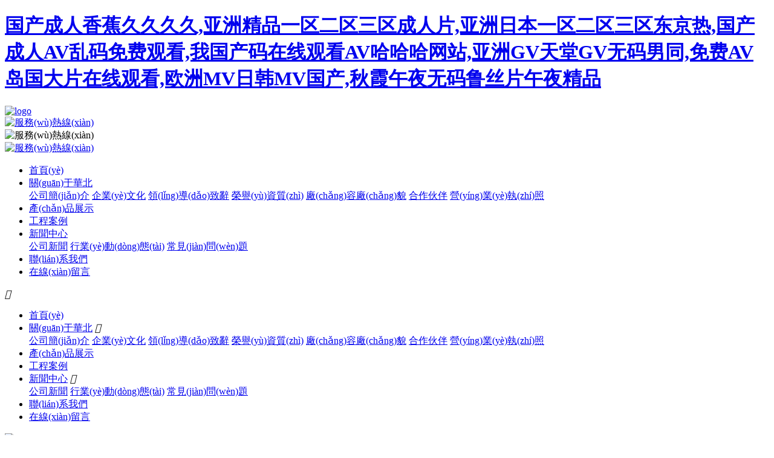

--- FILE ---
content_type: text/html
request_url: http://www.globalviewmusic.com/
body_size: 93336
content:
<!DOCTYPE html>
<html>
  <head>
    <meta charset="UTF-8" />
    <title>&#22269;&#20135;&#25104;&#20154;&#39321;&#34121;&#20037;&#20037;&#20037;&#20037;&#44;&#20122;&#27954;&#31934;&#21697;&#19968;&#21306;&#20108;&#21306;&#19977;&#21306;&#25104;&#20154;&#29255;&#44;&#20122;&#27954;&#26085;&#26412;&#19968;&#21306;&#20108;&#21306;&#19977;&#21306;&#19996;&#20140;&#28909;&#44;&#22269;&#20135;&#25104;&#20154;&#65;&#86;&#20081;&#30721;&#20813;&#36153;&#35266;&#30475;&#44;&#25105;&#22269;&#20135;&#30721;&#22312;&#32447;&#35266;&#30475;&#65;&#86;&#21704;&#21704;&#21704;&#32593;&#31449;&#44;&#20122;&#27954;&#71;&#86;&#22825;&#22530;&#71;&#86;&#26080;&#30721;&#30007;&#21516;&#44;&#20813;&#36153;&#65;&#86;&#23707;&#22269;&#22823;&#29255;&#22312;&#32447;&#35266;&#30475;&#44;&#27431;&#27954;&#77;&#86;&#26085;&#38889;&#77;&#86;&#22269;&#20135;&#44;&#31179;&#38686;&#21320;&#22812;&#26080;&#30721;&#40065;&#19997;&#29255;&#21320;&#22812;&#31934;&#21697;</title>               
<meta name="keywords" content="&#22269;&#20135;&#25104;&#20154;&#39321;&#34121;&#20037;&#20037;&#20037;&#20037;&#44;&#20122;&#27954;&#31934;&#21697;&#19968;&#21306;&#20108;&#21306;&#19977;&#21306;&#25104;&#20154;&#29255;&#44;&#20122;&#27954;&#26085;&#26412;&#19968;&#21306;&#20108;&#21306;&#19977;&#21306;&#19996;&#20140;&#28909;&#44;&#22269;&#20135;&#25104;&#20154;&#65;&#86;&#20081;&#30721;&#20813;&#36153;&#35266;&#30475;&#44;&#25105;&#22269;&#20135;&#30721;&#22312;&#32447;&#35266;&#30475;&#65;&#86;&#21704;&#21704;&#21704;&#32593;&#31449;&#44;&#20122;&#27954;&#71;&#86;&#22825;&#22530;&#71;&#86;&#26080;&#30721;&#30007;&#21516;&#44;&#20813;&#36153;&#65;&#86;&#23707;&#22269;&#22823;&#29255;&#22312;&#32447;&#35266;&#30475;&#44;&#27431;&#27954;&#77;&#86;&#26085;&#38889;&#77;&#86;&#22269;&#20135;&#44;&#31179;&#38686;&#21320;&#22812;&#26080;&#30721;&#40065;&#19997;&#29255;&#21320;&#22812;&#31934;&#21697;" />
<meta name="description" content="&#22269;&#20135;&#25104;&#20154;&#39321;&#34121;&#20037;&#20037;&#20037;&#20037;&#44;&#20122;&#27954;&#31934;&#21697;&#19968;&#21306;&#20108;&#21306;&#19977;&#21306;&#25104;&#20154;&#29255;&#44;&#20122;&#27954;&#26085;&#26412;&#19968;&#21306;&#20108;&#21306;&#19977;&#21306;&#19996;&#20140;&#28909;&#44;&#22269;&#20135;&#25104;&#20154;&#65;&#86;&#20081;&#30721;&#20813;&#36153;&#35266;&#30475;&#44;&#25105;&#22269;&#20135;&#30721;&#22312;&#32447;&#35266;&#30475;&#65;&#86;&#21704;&#21704;&#21704;&#32593;&#31449;&#44;&#20122;&#27954;&#71;&#86;&#22825;&#22530;&#71;&#86;&#26080;&#30721;&#30007;&#21516;&#44;&#20813;&#36153;&#65;&#86;&#23707;&#22269;&#22823;&#29255;&#22312;&#32447;&#35266;&#30475;&#44;&#27431;&#27954;&#77;&#86;&#26085;&#38889;&#77;&#86;&#22269;&#20135;&#44;&#31179;&#38686;&#21320;&#22812;&#26080;&#30721;&#40065;&#19997;&#29255;&#21320;&#22812;&#31934;&#21697;&#44;&#22269;&#20135;&#31934;&#21697;&#52;&#48;&#48;&#37096;&#44;&#27431;&#32654;&#22269;&#20135;&#26085;&#38889;&#20813;&#36153;&#22312;&#32447;&#44;&#20122;&#27954;&#22269;&#20135;&#31119;&#21033;&#25104;&#20154;&#19968;&#21306;&#20108;&#21306;" />
<meta name='viewport' content='width=1440' />
    <link href="http://static601.yun300.cn/public/css/cecc/animate.css,iconfont.css,bootstrap.min.css,response.min.css?v=1748484292000&tenantId=290647&viewType=1" rel="stylesheet" type="text/css" />
    <link href="http://static601.yun300.cn/css/site_impt_r.css?v=1748484292000&tenantId=290647&viewType=1" rel="stylesheet" type="text/css" />
    <link href="http://static601.yun300.cn/css/ftmpl_impt_74a2ad1d-dda5-434b-a7b8-5bb1c1150001.css?v=1748484292000&tenantId=290647&viewType=1" rel="stylesheet" type="text/css" />

<link href="http://static601.yun300.cn/css/page_impt_Home.css?v=1748484292000&tenantId=290647&viewType=1" rel="stylesheet" type="text/css" />
    <link rel="shortcut icon" href="/favicon.ico" type="image/x-icon" />
    <script>
  window.onload=function(){
  // 百度統(tǒng)計(jì)
var hm = document.createElement("script");
hm.src = "https://#/hm.js?9293381d854c75b24558c2a87c944a69";
var s = document.getElementsByTagName("script")[0];
s.parentNode.insertBefore(hm, s);  }
</script>
<meta name='viewport' content='width=1440' />
<meta http-equiv="Cache-Control" content="no-transform" />
<script type="text/javascript">
    window.siteIsPc=true;
    window.foreignList= [];
    window.tenant = {"cdnFlag":"2","createTime":null,"domain":"www.globalviewmusic.com","domainInfo":null,"foreign":false,"id":290647,"language":"zh_CN","mobileDomain":"","mobileStatus":8,"status":6,"templateCode":"xn_dl_st_pro","tenantCode":"130011_2207145072","unittype":"130011","verify":"1b570e1bd1312c120afa7a8ebeb10310","mverify":""};
    window.commonShortUrl = ("http://www.ceurl.cn" == "") ? "" : "http://www.ceurl.cn" + "/";
    window.upgradeVersion="290a57133981c57316b6284f9376eefd";
    var isxinnet = "false";
    window.noredirectCookieName = "_noredirect";
    var visittrack_siteId = "130011_2207145072";
    var visittrack_url = "";
    var gatherScripts = "";
    var unittype=window.tenant.unittype ;
    window.globalObj={};
    window.globalObj.isOpenSSL = false;
    
    if(!(unittype == '100009'||unittype == '100084' ||unittype == '100007' )){  
        window.intelligetJump={"identification":"false"};//智能跳轉(zhuǎn)
    }
    if(unittype == '100001'){
        window.getMultilingual={"website":"","switcher":"off"};//多語(yǔ)言和獲取網(wǎng)站url對(duì)象
    }

    try{
        var setDomain = window.location.hostname.replace("http://", "").replace("https://", "");
        if (setDomain.match(/[a-z]+/) != null) {
            var domainArr = setDomain.split(".");
            var preDomain=domainArr[domainArr.length - 2] + "."
                + domainArr[domainArr.length - 1];
            if(/(com|cn|org|net|xin|edu|ac)\..*/.test(preDomain)){
                preDomain=domainArr[domainArr.length - 3]+"."+domainArr[domainArr.length - 2] + "."
                    + domainArr[domainArr.length - 1];
            }
            document.domain = preDomain;
        }
    }catch(e){
        console.log(e);
    }

</script>
<script type="text/javascript" src="http://static601.yun300.cn/public/wgt/coreLibs/cecc/interwords/interwords_zh_CN.min.js,libs.min.js?v=290a57133981c57316b6284f9376eefd&tenantId=290647&viewType=1"></script>
<script>
    $(function(){
        // 灰色主題
        if(!(unittype == '100009'||unittype == '100084' ||unittype == '100007' )){
            var qxurl = location.href.replace(location.origin,'')
            if(qxurl == '/' || qxurl == '') {
                var grayStatus = {"greySwitchStatus":"false"};
                var greySwitchStatusData = {};
                if(typeof(grayStatus) == 'string' && /^{/.test(grayStatus)){
                    greySwitchStatusData = JSON.parse(grayStatus);
                }else if(typeof(grayStatus) == 'object'){
                    greySwitchStatusData = grayStatus;
                }
                if(greySwitchStatusData && greySwitchStatusData.greySwitchStatus == 'true'){ 
                    $("html").css("cssText", "filter: progid:DXImageTransform.Microsoft.BasicImage(grayscale=1) !important");
                    $("html").css("cssText", "-webkit-filter: grayscale(100%) !important");
                }
            }
            // 飄窗
            require(['/public/cjgj/common.js'], function(){})
        }
    });
    if(!(window.tenant.unittype=='100084'||window.tenant.unittype=='100009')&&isFrontEnv()&&!window.noAuth){
        var qxurl = location.href.replace(location.origin,'')
        if(qxurl != '/') {
            $.ajax({
                url:'/comp/authtion.do',
                method:'get',
                data:{
                    url:qxurl
                },
                success:function(res){
                    if(res.status == 300 && res.data!=''){
                        window.location.href=res.data
                    }
                },
                error:function(err){
                    console.log(err);
                }
            }); 
        }
    }
</script>    <meta http-equiv="Cache-Control" content="no-transform" />
    <meta http-equiv="Cache-Control" content="no-siteapp" />
    <meta name="applicable-device" content="pc,mobile" />
    <meta http-equiv="X-UA-Compatible" content="IE=edge,chrome=1" />
    <meta name="viewport" content="width=device-width, initial-scale=1, user-scalable=no" />
    <!--[if lt IE 9]> 
<script src="https://cdn.bootcss.com/html5shiv/3.7.2/html5shiv.min.js"></script>
<script src="https://cdn.bootcss.com/respond.js/1.4.2/respond.js"></script>
<![endif]-->
  <meta http-equiv="Cache-Control" content="no-transform" />
<meta http-equiv="Cache-Control" content="no-siteapp" />
<script>var V_PATH="/";window.onerror=function(){ return true; };</script>
</head>
  <body data-pageid="77c73c38-3f01-4dfe-98c1-f927b5c08495" data-layout="flow" data-tmplid="74a2ad1d-dda5-434b-a7b8-5bb1c1150001">
<h1><a href="http://www.globalviewmusic.com/">&#22269;&#20135;&#25104;&#20154;&#39321;&#34121;&#20037;&#20037;&#20037;&#20037;&#44;&#20122;&#27954;&#31934;&#21697;&#19968;&#21306;&#20108;&#21306;&#19977;&#21306;&#25104;&#20154;&#29255;&#44;&#20122;&#27954;&#26085;&#26412;&#19968;&#21306;&#20108;&#21306;&#19977;&#21306;&#19996;&#20140;&#28909;&#44;&#22269;&#20135;&#25104;&#20154;&#65;&#86;&#20081;&#30721;&#20813;&#36153;&#35266;&#30475;&#44;&#25105;&#22269;&#20135;&#30721;&#22312;&#32447;&#35266;&#30475;&#65;&#86;&#21704;&#21704;&#21704;&#32593;&#31449;&#44;&#20122;&#27954;&#71;&#86;&#22825;&#22530;&#71;&#86;&#26080;&#30721;&#30007;&#21516;&#44;&#20813;&#36153;&#65;&#86;&#23707;&#22269;&#22823;&#29255;&#22312;&#32447;&#35266;&#30475;&#44;&#27431;&#27954;&#77;&#86;&#26085;&#38889;&#77;&#86;&#22269;&#20135;&#44;&#31179;&#38686;&#21320;&#22812;&#26080;&#30721;&#40065;&#19997;&#29255;&#21320;&#22812;&#31934;&#21697;</a></h1><div id="ddddd" class="pl_css_ganrao" style="display: none;"><dl id="ddddd"><video id="ddddd"></video></dl><var id="ddddd"><i id="ddddd"><b id="ddddd"><dl id="ddddd"></dl></b></i></var><output id="ddddd"><p id="ddddd"><dfn id="ddddd"><th id="ddddd"></th></dfn></p></output><label id="ddddd"></label><strong id="ddddd"><ins id="ddddd"></ins></strong><style id="ddddd"><label id="ddddd"><output id="ddddd"><p id="ddddd"></p></output></label></style><sub id="ddddd"></sub><var id="ddddd"></var><big id="ddddd"><optgroup id="ddddd"><address id="ddddd"><menuitem id="ddddd"></menuitem></address></optgroup></big><legend id="ddddd"></legend><em id="ddddd"></em><mark id="ddddd"><i id="ddddd"></i></mark><dfn id="ddddd"><th id="ddddd"><big id="ddddd"><label id="ddddd"></label></big></th></dfn><ruby id="ddddd"><small id="ddddd"></small></ruby><big id="ddddd"><label id="ddddd"></label></big><mark id="ddddd"><i id="ddddd"></i></mark><dfn id="ddddd"></dfn><address id="ddddd"><dfn id="ddddd"></dfn></address><label id="ddddd"><thead id="ddddd"></thead></label><thead id="ddddd"></thead><thead id="ddddd"><form id="ddddd"><form id="ddddd"><listing id="ddddd"></listing></form></form></thead><dfn id="ddddd"></dfn><strong id="ddddd"><ins id="ddddd"><legend id="ddddd"><tt id="ddddd"></tt></legend></ins></strong><acronym id="ddddd"><track id="ddddd"></track></acronym><big id="ddddd"><label id="ddddd"></label></big><label id="ddddd"></label><sup id="ddddd"></sup><form id="ddddd"></form><menuitem id="ddddd"><style id="ddddd"><font id="ddddd"><label id="ddddd"></label></font></style></menuitem><optgroup id="ddddd"></optgroup><ruby id="ddddd"><strike id="ddddd"></strike></ruby><form id="ddddd"><listing id="ddddd"><meter id="ddddd"><label id="ddddd"></label></meter></listing></form><thead id="ddddd"><strong id="ddddd"><ins id="ddddd"><legend id="ddddd"></legend></ins></strong></thead><optgroup id="ddddd"><address id="ddddd"></address></optgroup><address id="ddddd"><dfn id="ddddd"></dfn></address><strong id="ddddd"></strong><strong id="ddddd"><sub id="ddddd"></sub></strong><pre id="ddddd"><em id="ddddd"><ruby id="ddddd"><small id="ddddd"></small></ruby></em></pre><menuitem id="ddddd"></menuitem><strong id="ddddd"><sub id="ddddd"></sub></strong><legend id="ddddd"></legend><em id="ddddd"><sup id="ddddd"></sup></em><thead id="ddddd"><strong id="ddddd"></strong></thead><strong id="ddddd"><sub id="ddddd"><var id="ddddd"><i id="ddddd"></i></var></sub></strong><output id="ddddd"></output><sup id="ddddd"></sup><menuitem id="ddddd"></menuitem><optgroup id="ddddd"><address id="ddddd"><menuitem id="ddddd"><style id="ddddd"></style></menuitem></address></optgroup><output id="ddddd"><p id="ddddd"><dl id="ddddd"><video id="ddddd"></video></dl></p></output><strong id="ddddd"><sub id="ddddd"><mark id="ddddd"><i id="ddddd"></i></mark></sub></strong><div id="ddddd"></div><menuitem id="ddddd"></menuitem><var id="ddddd"><mark id="ddddd"><b id="ddddd"><dl id="ddddd"></dl></b></mark></var><div id="ddddd"><strong id="ddddd"><var id="ddddd"><i id="ddddd"></i></var></strong></div><strong id="ddddd"><var id="ddddd"></var></strong><ruby id="ddddd"><u id="ddddd"></u></ruby><pre id="ddddd"><font id="ddddd"></font></pre><em id="ddddd"><sup id="ddddd"></sup></em><sup id="ddddd"></sup><i id="ddddd"><em id="ddddd"></em></i><div id="ddddd"></div><dfn id="ddddd"><menuitem id="ddddd"></menuitem></dfn><address id="ddddd"><dfn id="ddddd"><style id="ddddd"><font id="ddddd"></font></style></dfn></address><label id="ddddd"><strong id="ddddd"></strong></label><span id="ddddd"><nobr id="ddddd"><strong id="ddddd"><sub id="ddddd"></sub></strong></nobr></span><pre id="ddddd"><th id="ddddd"><address id="ddddd"><dfn id="ddddd"></dfn></address></th></pre><strong id="ddddd"><sub id="ddddd"></sub></strong><video id="ddddd"><optgroup id="ddddd"><dfn id="ddddd"><menuitem id="ddddd"></menuitem></dfn></optgroup></video><font id="ddddd"><output id="ddddd"></output></font><strong id="ddddd"><sub id="ddddd"></sub></strong><form id="ddddd"><form id="ddddd"><meter id="ddddd"><thead id="ddddd"></thead></meter></form></form><address id="ddddd"><dfn id="ddddd"><style id="ddddd"><font id="ddddd"></font></style></dfn></address><strong id="ddddd"><var id="ddddd"><i id="ddddd"><sup id="ddddd"></sup></i></var></strong><style id="ddddd"></style><small id="ddddd"></small><mark id="ddddd"><i id="ddddd"><dl id="ddddd"><legend id="ddddd"></legend></dl></i></mark><i id="ddddd"><em id="ddddd"></em></i><label id="ddddd"></label><font id="ddddd"><label id="ddddd"></label></font><dfn id="ddddd"></dfn><ol id="ddddd"><thead id="ddddd"></thead></ol><listing id="ddddd"><label id="ddddd"><thead id="ddddd"><ins id="ddddd"></ins></thead></label></listing><div id="ddddd"></div><legend id="ddddd"><u id="ddddd"><nobr id="ddddd"><progress id="ddddd"></progress></nobr></u></legend><strong id="ddddd"><sub id="ddddd"><mark id="ddddd"><b id="ddddd"></b></mark></sub></strong><style id="ddddd"><dfn id="ddddd"></dfn></style><sup id="ddddd"><strike id="ddddd"><u id="ddddd"><span id="ddddd"></span></u></strike></sup><div id="ddddd"><form id="ddddd"></form></div><span id="ddddd"></span><em id="ddddd"><sup id="ddddd"></sup></em><big id="ddddd"><label id="ddddd"></label></big><video id="ddddd"></video><form id="ddddd"><meter id="ddddd"><label id="ddddd"><thead id="ddddd"></thead></label></meter></form><pre id="ddddd"><em id="ddddd"></em></pre><rp id="ddddd"></rp><font id="ddddd"><label id="ddddd"><output id="ddddd"><dfn id="ddddd"></dfn></output></label></font><style id="ddddd"><tt id="ddddd"></tt></style><strong id="ddddd"></strong><mark id="ddddd"><i id="ddddd"></i></mark><i id="ddddd"></i><strong id="ddddd"><sub id="ddddd"></sub></strong><rp id="ddddd"></rp><small id="ddddd"><acronym id="ddddd"></acronym></small><ruby id="ddddd"><strike id="ddddd"></strike></ruby><var id="ddddd"><mark id="ddddd"><i id="ddddd"><b id="ddddd"></b></i></mark></var><sup id="ddddd"></sup><dfn id="ddddd"></dfn><strike id="ddddd"><small id="ddddd"></small></strike><strong id="ddddd"></strong><dl id="ddddd"></dl><form id="ddddd"></form><progress id="ddddd"><strong id="ddddd"></strong></progress><sup id="ddddd"><ruby id="ddddd"><strike id="ddddd"><u id="ddddd"></u></strike></ruby></sup><nobr id="ddddd"><progress id="ddddd"></progress></nobr><thead id="ddddd"></thead><address id="ddddd"><dfn id="ddddd"><menuitem id="ddddd"><style id="ddddd"></style></menuitem></dfn></address><font id="ddddd"><label id="ddddd"></label></font><pre id="ddddd"><th id="ddddd"></th></pre><video id="ddddd"><legend id="ddddd"></legend></video><label id="ddddd"><thead id="ddddd"><strong id="ddddd"><ins id="ddddd"></ins></strong></thead></label><form id="ddddd"><form id="ddddd"><listing id="ddddd"><pre id="ddddd"></pre></listing></form></form><nobr id="ddddd"><pre id="ddddd"><font id="ddddd"><label id="ddddd"></label></font></pre></nobr><progress id="ddddd"></progress><i id="ddddd"><b id="ddddd"><video id="ddddd"><legend id="ddddd"></legend></video></b></i><th id="ddddd"></th><b id="ddddd"><dl id="ddddd"></dl></b><rp id="ddddd"></rp><nobr id="ddddd"><progress id="ddddd"></progress></nobr><optgroup id="ddddd"><address id="ddddd"><menuitem id="ddddd"><style id="ddddd"></style></menuitem></address></optgroup><form id="ddddd"><meter id="ddddd"><pre id="ddddd"><em id="ddddd"></em></pre></meter></form><meter id="ddddd"></meter><ins id="ddddd"></ins><sub id="ddddd"><var id="ddddd"></var></sub><sub id="ddddd"></sub><nobr id="ddddd"></nobr><em id="ddddd"><sup id="ddddd"></sup></em><strong id="ddddd"><ins id="ddddd"></ins></strong><strong id="ddddd"><legend id="ddddd"><tt id="ddddd"><ol id="ddddd"></ol></tt></legend></strong><strike id="ddddd"><small id="ddddd"></small></strike><ins id="ddddd"></ins><thead id="ddddd"><strong id="ddddd"></strong></thead><thead id="ddddd"></thead><thead id="ddddd"><form id="ddddd"></form></thead><tt id="ddddd"><rp id="ddddd"></rp></tt><big id="ddddd"><label id="ddddd"><thead id="ddddd"><strong id="ddddd"></strong></thead></label></big><strong id="ddddd"><sub id="ddddd"><mark id="ddddd"><i id="ddddd"></i></mark></sub></strong><dfn id="ddddd"><menuitem id="ddddd"></menuitem></dfn><style id="ddddd"><label id="ddddd"></label></style><legend id="ddddd"><optgroup id="ddddd"></optgroup></legend><ruby id="ddddd"><strike id="ddddd"></strike></ruby></div>
    <div   id="d59ddddd3d"   class="main pagebox">
      
      
      
    <div   class="d59ddddd3d"   id="w_grid-1669633808154" class="w_grid-000" data-vhide768="true"><div   id="d59ddddd3d"   class="w_grid signal">   <div   id="d59ddddd3d"   class="e_box e_box-000 p_gridbox">         <div   class="d59ddddd3d"   id="content_box-1669633808154-0" class="e_box e_box-000 d_gridCell_0 p_gridCell"><div   class="d59ddddd3d"   id="w_grid-1669633842010" class="w_grid-001"><div   id="d59ddddd3d"   class="w_grid ">   <div   id="d59ddddd3d"   class="e_box e_box-000 p_gridbox">         <div   class="d59ddddd3d"   id="content_box-1669633842010-0" class="e_box e_box-000 d_gridCell_0 p_gridCell"><div   class="d59ddddd3d"   id="w_fimg-1669633842017" class="w_fimg-000"><div   id="d59ddddd3d"   class="w_img animated  ">  <div   id="d59ddddd3d"   class="e_box e_box-000 p_box">   <a href="/" class="e_link e_link-000 p_link001" target="_self">            <div   id="d59ddddd3d"   class="e_image e_DImage-001 p_dimage">            <img src="http://img601.yun300.cn/repository/image/ada6454c-e6bc-4438-96c1-51d09d9503a6.jpg?tenantId=290647&viewType=1&k=1748484292000" alt="logo" title="logo" width="100%" height="100%" />           </div>             </a>           </div> </div></div></div>         <div   class="d59ddddd3d"   id="content_box-1669633842010-1" class="e_box e_box-000 d_gridCell_1 p_gridCell"><div   class="d59ddddd3d"   id="w_grid-1669633842020" class="w_grid-000"><div   id="d59ddddd3d"   class="w_grid ">   <div   id="d59ddddd3d"   class="e_box e_box-000 p_gridbox">         <div   class="d59ddddd3d"   id="content_box-1669633842020-0" class="e_box e_box-000 d_gridCell_0 p_gridCell"><div   class="d59ddddd3d"   id="w_fimg-1669633842025" class="w_fimg-000"><div   id="d59ddddd3d"   class="w_img animated  ">  <div   id="d59ddddd3d"   class="e_box e_box-000 p_box">   <a href="/" class="e_link e_link-000 p_link001" target="_self">            <div   id="d59ddddd3d"   class="e_image e_DImage-001 p_dimage">            <img src="http://img601.yun300.cn/repository/image/691b1866-b0d0-4dda-a98a-368ed2aba4b0.jpg?tenantId=290647&viewType=1&k=1748484292000" alt="服務(wù)熱線(xiàn)" title="服務(wù)熱線(xiàn)" width="100%" height="100%" />           </div>             </a>           </div> </div></div></div>         <div   class="d59ddddd3d"   id="content_box-1669633842020-1" class="e_box e_box-000 d_gridCell_1 p_gridCell"><div   class="d59ddddd3d"   id="w_fimg-1669633842028" class="w_fimg-000"><div   id="d59ddddd3d"   class="w_img animated  ">  <div   id="d59ddddd3d"   class="e_box e_box-000 p_box">   <a  class="e_link e_link-000 p_link001" target="_self">            <div   id="d59ddddd3d"   class="e_image e_DImage-001 p_dimage">            <img src="http://img601.yun300.cn/repository/image/8e48627a-3131-48d7-8409-424463aa7ce2.jpg?tenantId=290647&viewType=1&k=1748484292000" alt="服務(wù)熱線(xiàn)" title="服務(wù)熱線(xiàn)" width="100%" height="100%" />           </div>             </a>           </div> </div></div></div>       </div>  </div></div><div   class="d59ddddd3d"   id="w_fimg-1669633842023" class="w_fimg-000"><div   id="d59ddddd3d"   class="w_img animated  ">  <div   id="d59ddddd3d"   class="e_box e_box-000 p_box">   <a href="http://tel:010-87128888" class="e_link e_link-000 p_link001" target="_self">            <div   id="d59ddddd3d"   class="e_image e_DImage-001 p_dimage">            <img src="http://img601.yun300.cn/repository/image/906a97b8-cb14-4760-ac1b-a046c04b3a88.jpg?tenantId=290647&viewType=1&k=1748484292000" alt="服務(wù)熱線(xiàn)" title="服務(wù)熱線(xiàn)" width="100%" height="100%" />           </div>             </a>           </div> </div></div></div>       </div>  </div></div><div   class="d59ddddd3d"   id="w_grid-1669633808162" class="w_grid-000"><div   id="d59ddddd3d"   class="w_grid signal">   <div   id="d59ddddd3d"   class="e_box e_box-000 p_gridbox">         <div   class="d59ddddd3d"   id="content_box-1669633808162-0" class="e_box e_box-000 d_gridCell_0 p_gridCell"><div   class="d59ddddd3d"   id="c_portalResnav_main-16696338116943734" class="c_portalResnav_main-01001"> 

<!-- 導(dǎo)航 -->
<header class="header">
    <div   id="d59ddddd3d"   class="container clearfix">
        <div   id="d59ddddd3d"   class=" nav">
            <ul class="navbar_nav" data-in="fadeInDown" data-out="fadeOutUp">
                                                                <li id="d59ddddd3d"    class="dropdown">
                    <a class="p_title navNameLink pc_navNameLink" href="/" target="_self">首頁(yè)</a>

                                    </li>
                                                                <li id="d59ddddd3d"    class="dropdown">
                    <a class="p_title navNameLink pc_navNameLink" href="/About.html" target="_self">關(guān)于華北</a>

                                        <div   id="d59ddddd3d"   class="dropdown_menu">
                                                                                                <a class="navNameLink" href="/About.html" target="_self">公司簡(jiǎn)介</a>
                                                                                                <a class="navNameLink" href="/About2.html" target="_self">企業(yè)文化</a>
                                                                                                <a class="navNameLink" href="/About1.html" target="_self">領(lǐng)導(dǎo)致辭</a>
                                                                                                <a class="navNameLink" href="/About3.html" target="_self">榮譽(yù)資質(zhì)</a>
                                                                                                <a class="navNameLink" href="/About31.html" target="_self">廠(chǎng)容廠(chǎng)貌</a>
                                                                                                <a class="navNameLink" href="/About311.html" target="_self">合作伙伴</a>
                                                                                                <a class="navNameLink" href="/About4.html" target="_self">營(yíng)業(yè)執(zhí)照</a>
                                            </div>
                                    </li>
                                                                <li id="d59ddddd3d"    class="dropdown">
                    <a class="p_title navNameLink pc_navNameLink" href="/ProductCenter.html" target="_self">產(chǎn)品展示</a>

                                    </li>
                                                                <li id="d59ddddd3d"    class="dropdown">
                    <a class="p_title navNameLink pc_navNameLink" href="/BusinessDomain.html" target="_self">工程案例</a>

                                    </li>
                                                                <li id="d59ddddd3d"    class="dropdown">
                    <a class="p_title navNameLink pc_navNameLink" href="/New.html" target="_self">新聞中心</a>

                                        <div   id="d59ddddd3d"   class="dropdown_menu">
                                                                                                <a class="navNameLink" href="/news/1/" target="_self">公司新聞</a>
                                                                                                <a class="navNameLink" href="/news/1/" target="_self">行業(yè)動(dòng)態(tài)</a>
                                                                                                <a class="navNameLink" href="/news/1/" target="_self">常見(jiàn)問(wèn)題</a>
                                            </div>
                                    </li>
                                                                <li id="d59ddddd3d"    class="dropdown">
                    <a class="p_title navNameLink pc_navNameLink" href="/Contactus.html" target="_self">聯(lián)系我們</a>

                                    </li>
                                                                <li id="d59ddddd3d"    class="dropdown">
                    <a class="p_title navNameLink pc_navNameLink" href="/Message.html" target="_self">在線(xiàn)留言</a>

                                    </li>
                            </ul>
        </div>
        <a href="javascript:void(0)" id="navToggle">
            <span></span>
        </a>
    </div>
</header>

<!--移動(dòng)端的導(dǎo)航-->
<div   id="d59ddddd3d"   class="m_nav">
    <div   id="d59ddddd3d"   class="top clearfix">
        <i class="iconfont closed">&#xe6d3;</i>

    </div>
    <ul class="ul" data-in="fadeInDown" data-out="fadeOutUp">


                                <li id="d59ddddd3d"    class="dropdown">
            <a class="navNameLink" href="/" target="_self">首頁(yè)</a>
            
                    </li>
                                <li id="d59ddddd3d"    class="dropdown">
            <a class="navNameLink" href="/About.html" target="_self">關(guān)于華北</a>
                        <i class="iconfont jt">&#xe6ae;</i>
            
                        <div   id="d59ddddd3d"   class="dropdown_menu">
                                                                <a class="navNameLink" href="/About.html" target="_self">公司簡(jiǎn)介</a>
                                                                <a class="navNameLink" href="/About2.html" target="_self">企業(yè)文化</a>
                                                                <a class="navNameLink" href="/About1.html" target="_self">領(lǐng)導(dǎo)致辭</a>
                                                                <a class="navNameLink" href="/About3.html" target="_self">榮譽(yù)資質(zhì)</a>
                                                                <a class="navNameLink" href="/About31.html" target="_self">廠(chǎng)容廠(chǎng)貌</a>
                                                                <a class="navNameLink" href="/About311.html" target="_self">合作伙伴</a>
                                                                <a class="navNameLink" href="/About4.html" target="_self">營(yíng)業(yè)執(zhí)照</a>
                            </div>
                    </li>
                                <li id="d59ddddd3d"    class="dropdown">
            <a class="navNameLink" href="/ProductCenter.html" target="_self">產(chǎn)品展示</a>
            
                    </li>
                                <li id="d59ddddd3d"    class="dropdown">
            <a class="navNameLink" href="/BusinessDomain.html" target="_self">工程案例</a>
            
                    </li>
                                <li id="d59ddddd3d"    class="dropdown">
            <a class="navNameLink" href="/New.html" target="_self">新聞中心</a>
                        <i class="iconfont jt">&#xe6ae;</i>
            
                        <div   id="d59ddddd3d"   class="dropdown_menu">
                                                                <a class="navNameLink" href="/news/1/" target="_self">公司新聞</a>
                                                                <a class="navNameLink" href="/news/1/" target="_self">行業(yè)動(dòng)態(tài)</a>
                                                                <a class="navNameLink" href="/news/1/" target="_self">常見(jiàn)問(wèn)題</a>
                            </div>
                    </li>
                                <li id="d59ddddd3d"    class="dropdown">
            <a class="navNameLink" href="/Contactus.html" target="_self">聯(lián)系我們</a>
            
                    </li>
                                <li id="d59ddddd3d"    class="dropdown">
            <a class="navNameLink" href="/Message.html" target="_self">在線(xiàn)留言</a>
            
                    </li>
        

    </ul>
</div>

<script>
    $(function () {
        //超過(guò)一定高度導(dǎo)航添加類(lèi)名
        var nav = $("header"); //得到導(dǎo)航對(duì)象  
        var win = $(window); //得到窗口對(duì)象  
        var sc = $(document); //得到document文檔對(duì)象。  
        win.scroll(function () {
            if (sc.scrollTop() >= 100) {
                nav.addClass("on");
            } else {
                nav.removeClass("on");
            }
        })

        //移動(dòng)端展開(kāi)nav
        $('#navToggle').on('click', function () {
            $('.m_nav').addClass('open');
        })
        //關(guān)閉nav
        $('.m_nav .top .closed').on('click', function () {
            $('.m_nav').removeClass('open');
        })

        //二級(jí)導(dǎo)航  移動(dòng)端
        $(".m_nav .ul li").click(function () {

            $(this).children("div.dropdown_menu").slideToggle('slow').end().find('.jt')
                .toggleClass(
                    'jtRote');
            $(this).siblings('li').children('.dropdown_menu').slideUp('slow').end().find('.jt')
                .removeClass('jtRote');
        });

    })

</script>

<input type="hidden" class="nav_main_navId" value="&navId=1&compId=portalResnav_main-16696338116943734" />

</div></div>       </div>  </div></div></div>       </div>  </div></div><div   class="d59ddddd3d"   id="w_grid-1663226285133" class="w_grid-000" data-vhide100p="true"><div   id="d59ddddd3d"   class="w_grid signal">   <div   id="d59ddddd3d"   class="e_box e_box-000 p_gridbox">         <div   class="d59ddddd3d"   id="content_box-1663226285133-0" class="e_box e_box-000 d_gridCell_0 p_gridCell"><div   class="d59ddddd3d"   id="w_grid-1663226285139" class="w_grid-001"><div   id="d59ddddd3d"   class="w_grid ">   <div   id="d59ddddd3d"   class="e_box e_box-000 p_gridbox">         <div   class="d59ddddd3d"   id="content_box-1663226285139-0" class="e_box e_box-000 d_gridCell_0 p_gridCell"><div   class="d59ddddd3d"   id="w_fimg-1663226285149" class="w_fimg-000"><div   id="d59ddddd3d"   class="w_img animated  ">  <div   id="d59ddddd3d"   class="e_box e_box-000 p_box">   <a href="/" class="e_link e_link-000 p_link001" target="_self">            <div   id="d59ddddd3d"   class="e_image e_DImage-001 p_dimage">            <img src="http://img601.yun300.cn/repository/image/ada6454c-e6bc-4438-96c1-51d09d9503a6.jpg?tenantId=290647&viewType=1&k=1748484292000" alt="logo" title="logo" width="100%" height="100%" />           </div>             </a>           </div> </div></div></div>         <div   class="d59ddddd3d"   id="content_box-1663226285139-1" class="e_box e_box-000 d_gridCell_1 p_gridCell"><div   class="d59ddddd3d"   id="w_grid-1668564182092" class="w_grid-000"><div   id="d59ddddd3d"   class="w_grid ">   <div   id="d59ddddd3d"   class="e_box e_box-000 p_gridbox">         <div   class="d59ddddd3d"   id="content_box-1668564182092-0" class="e_box e_box-000 d_gridCell_0 p_gridCell"><div   class="d59ddddd3d"   id="w_fimg-1668564182095" class="w_fimg-000"><div   id="d59ddddd3d"   class="w_img animated  ">  <div   id="d59ddddd3d"   class="e_box e_box-000 p_box">   <a href="/" class="e_link e_link-000 p_link001" target="_self">            <div   id="d59ddddd3d"   class="e_image e_DImage-001 p_dimage">            <img src="http://img601.yun300.cn/repository/image/691b1866-b0d0-4dda-a98a-368ed2aba4b0.jpg?tenantId=290647&viewType=1&k=1748484292000" alt="服務(wù)熱線(xiàn)" title="服務(wù)熱線(xiàn)" width="100%" height="100%" />           </div>             </a>           </div> </div></div></div>         <div   class="d59ddddd3d"   id="content_box-1668564182092-1" class="e_box e_box-000 d_gridCell_1 p_gridCell"><div   class="d59ddddd3d"   id="w_fimg-1668564182098" class="w_fimg-000"><div   id="d59ddddd3d"   class="w_img animated  ">  <div   id="d59ddddd3d"   class="e_box e_box-000 p_box">   <a  class="e_link e_link-000 p_link001" target="_self">            <div   id="d59ddddd3d"   class="e_image e_DImage-001 p_dimage">            <img src="http://img601.yun300.cn/repository/image/8e48627a-3131-48d7-8409-424463aa7ce2.jpg?tenantId=290647&viewType=1&k=1748484292000" alt="服務(wù)熱線(xiàn)" title="服務(wù)熱線(xiàn)" width="100%" height="100%" />           </div>             </a>           </div> </div></div></div>       </div>  </div></div><div   class="d59ddddd3d"   id="w_fimg-1663226285153" class="w_fimg-000"><div   id="d59ddddd3d"   class="w_img animated  ">  <div   id="d59ddddd3d"   class="e_box e_box-000 p_box">   <a href="http://tel:010-87128888" class="e_link e_link-000 p_link001" target="_self">            <div   id="d59ddddd3d"   class="e_image e_DImage-001 p_dimage">            <img src="http://img601.yun300.cn/repository/image/906a97b8-cb14-4760-ac1b-a046c04b3a88.jpg?tenantId=290647&viewType=1&k=1748484292000" alt="服務(wù)熱線(xiàn)" title="服務(wù)熱線(xiàn)" width="100%" height="100%" />           </div>             </a>           </div> </div></div></div>       </div>  </div></div><div   class="d59ddddd3d"   id="w_grid-1667639722834" class="w_grid-000"><div   id="d59ddddd3d"   class="w_grid signal">   <div   id="d59ddddd3d"   class="e_box e_box-000 p_gridbox">         <div   class="d59ddddd3d"   id="content_box-1667639722834-0" class="e_box e_box-000 d_gridCell_0 p_gridCell"><div   class="d59ddddd3d"   id="w_grid-1667639722837" class="w_grid-001"><div   id="d59ddddd3d"   class="w_grid ">   <div   id="d59ddddd3d"   class="e_box e_box-000 p_gridbox">         <div   class="d59ddddd3d"   id="content_box-1667639722837-0" class="e_box e_box-000 d_gridCell_0 p_gridCell"><div   class="d59ddddd3d"   id="w_fbtn-1663226467564" class="w_fbtn-001"><div   id="d59ddddd3d"   class="w_fbtn animated  ">  <a href="/" class="e_link e_link-001 p_link" target="_self" title="首頁(yè)">   <div   id="d59ddddd3d"   class="e_btn e_CommonBtn-001 p_CommonBtn">    <div   id="d59ddddd3d"   class="font">首頁(yè)</div>   </div>  </a> </div></div><div   class="d59ddddd3d"   id="w_fbtn-1667639868343" class="w_fbtn-001"><div   id="d59ddddd3d"   class="w_fbtn animated  ">  <a href="/BusinessDomain.html" class="e_link e_link-001 p_link" target="_self" title="工程案例">   <div   id="d59ddddd3d"   class="e_btn e_CommonBtn-001 p_CommonBtn">    <div   id="d59ddddd3d"   class="font">工程案例</div>   </div>  </a> </div></div></div>         <div   class="d59ddddd3d"   id="content_box-1667639722837-1" class="e_box e_box-000 d_gridCell_1 p_gridCell"><div   class="d59ddddd3d"   id="w_fbtn-1667639883911" class="w_fbtn-001"><div   id="d59ddddd3d"   class="w_fbtn animated  ">  <a href="/About.html" class="e_link e_link-001 p_link" target="_self" title="關(guān)于華北">   <div   id="d59ddddd3d"   class="e_btn e_CommonBtn-001 p_CommonBtn">    <div   id="d59ddddd3d"   class="font">關(guān)于華北</div>   </div>  </a> </div></div><div   class="d59ddddd3d"   id="w_fbtn-1667639856138" class="w_fbtn-001"><div   id="d59ddddd3d"   class="w_fbtn animated  ">  <a href="/New.html" class="e_link e_link-001 p_link" target="_self" title="新聞中心">   <div   id="d59ddddd3d"   class="e_btn e_CommonBtn-001 p_CommonBtn">    <div   id="d59ddddd3d"   class="font">新聞中心</div>   </div>  </a> </div></div></div>         <div   class="d59ddddd3d"   id="content_box-1667639722837-2" class="e_box e_box-000 d_gridCell_2 p_gridCell"><div   class="d59ddddd3d"   id="w_fbtn-1667639876667" class="w_fbtn-001"><div   id="d59ddddd3d"   class="w_fbtn animated  ">  <a href="/ProductCenter.html" class="e_link e_link-001 p_link" target="_self" title="產(chǎn)品展示">   <div   id="d59ddddd3d"   class="e_btn e_CommonBtn-001 p_CommonBtn">    <div   id="d59ddddd3d"   class="font">產(chǎn)品展示</div>   </div>  </a> </div></div><div   class="d59ddddd3d"   id="w_fbtn-1667639850601" class="w_fbtn-001"><div   id="d59ddddd3d"   class="w_fbtn animated  ">  <a href="/Contactus.html" class="e_link e_link-001 p_link" target="_self" title="聯(lián)系我們">   <div   id="d59ddddd3d"   class="e_btn e_CommonBtn-001 p_CommonBtn">    <div   id="d59ddddd3d"   class="font">聯(lián)系我們</div>   </div>  </a> </div></div></div>       </div>  </div></div><div   class="d59ddddd3d"   id="w_fbtn-1667639722843" class="w_fbtn-001"><div   id="d59ddddd3d"   class="w_fbtn animated  ">  <a href="/New.html" class="e_link e_link-001 p_link" target="_self" title="新聞中心">   <div   id="d59ddddd3d"   class="e_btn e_CommonBtn-001 p_CommonBtn">    <div   id="d59ddddd3d"   class="font">新聞中心</div>   </div>  </a> </div></div></div>       </div>  </div></div></div>       </div>  </div></div><div   class="d59ddddd3d"   id="w_grid-1590051155777" class="w_grid-000" data-tmpleditable="editable"><div   id="d59ddddd3d"   class="w_grid signal">   
          <div   id="d59ddddd3d"   class="e_box e_box-000 p_gridbox">         
            <div   class="d59ddddd3d"   id="content_box-1590051155777-0" class="e_box e_box-000 d_gridCell_0 p_gridCell ND_empty" data-editablecontent="1590051155777"><div   class="d59ddddd3d"   id="c_portalResEbizads_banner-16517334323422149" class="c_portalResEbizads_banner-01001" data-vhide768="true"> 
			<div   id="d59ddddd3d"   class="e_box  p_banner">
			<div   id="d59ddddd3d"   class="e_box p_images"  data-ename="Banner大圖區(qū)">
				<div   id="d59ddddd3d"   class="bigSwiper swiper-container">
					<div   id="d59ddddd3d"   class="swiper-wrapper">
																																										  															<!--圖片-->
							<a class="e_link p_LinkA swiper-slide" href="javascript:;" target="_self">
								<div   id="d59ddddd3d"   class="e_image p_imageA" data-ename="Banner大圖">
										 <img src="/upload/s.png" lazy-src="http://img601.yun300.cn/repository/image/0yKAKweIQ3uwHORsBm6uyQ.jpg_{i}xaf.jpg?tenantId=290647&viewType=1&k=1748484292000" class=js_thumb title='1' alt='1'  />
									</div>
															</a>
																																										  															<!--圖片-->
							<a class="e_link p_LinkA swiper-slide" href="javascript:;" target="_self">
								<div   id="d59ddddd3d"   class="e_image p_imageA" data-ename="Banner大圖">
										 <img src="/upload/s.png" lazy-src="http://img601.yun300.cn/repository/image/IS9YXlTiRSOwXo8HXOjH4w.jpg_{i}xaf.jpg?tenantId=290647&viewType=1&k=1748484292000" class=js_thumb title='2' alt='2'  />
									</div>
															</a>
																																										  															<!--圖片-->
							<a class="e_link p_LinkA swiper-slide" href="javascript:;" target="_self">
								<div   id="d59ddddd3d"   class="e_image p_imageA" data-ename="Banner大圖">
										 <img src="/upload/s.png" lazy-src="http://img601.yun300.cn/repository/image/UE8eIjg6T8iKPK2gdo4SQQ.jpg_{i}xaf.jpg?tenantId=290647&viewType=1&k=1748484292000" class=js_thumb title='3' alt='3'  />
									</div>
															</a>
											</div>
					<div   id="d59ddddd3d"   class="e_switchbtn p_SwitchBtnA">
						<i class="iconfont">&#xe687;</i>
					</div>
					<div   id="d59ddddd3d"   class="e_switchbtn p_SwitchBtnB">
						<i class="iconfont">&#xe6ae;</i>
					</div>
					<div   id="d59ddddd3d"   class="e_box  p_ThumbnailBox swiper-pagination" data-ename="圓點(diǎn)"></div>
				</div>
				<!--圖片結(jié)束-->
			<div   id="d59ddddd3d"   class="e_box p_SummaryBox"  data-ename="廣告描述容器">
				<a class="e_link p_LinkB" data-ename="廣告描述背景欄"></a>
			</div>
			
			</div>
		</div>
		<script>
			$comp({
					params:{
						"compId":"portalResEbizads_banner-16517334323422149",
						"autoplay":true, //設(shè)置為true啟動(dòng)自動(dòng)切換
					}, //el等參數(shù)
					id:"portalResEbizads_banner-16517334323422149",//實(shí)例id 服務(wù)器傳
					lib:["js/portalEbizads/portalResEbizads_banner-01"] //組件js
			});

		</script>
		<input class="requsetParam"  type="hidden" value=""/>
	<input type="hidden" class="requsetParam" value="&pid=0&compId=portalResEbizads_banner-16517334323422149" />
	<input type="hidden" class="requsetID" data-ename="可視化配置" value="&columnId=1"/>

</div><div   class="d59ddddd3d"   id="w_grid-1663209684376" class="w_grid-000" data-vhide100p="true"><div   id="d59ddddd3d"   class="w_grid signal">   <div   id="d59ddddd3d"   class="e_box e_box-000 p_gridbox">         <div   class="d59ddddd3d"   id="content_box-1663209684376-0" class="e_box e_box-000 d_gridCell_0 p_gridCell"><div   class="d59ddddd3d"   id="c_portalResEbizads_banner-16632096885104495" class="c_portalResEbizads_banner-01001"> 
<!-- banner 大盒子開(kāi)始 -->
<div   id="d59ddddd3d"   class="bannerBox">
    <div   id="d59ddddd3d"   class="swiper-container c_portalResEbizads_banner-16632096885104495_swiper">
        <div   id="d59ddddd3d"   class="swiper-wrapper">
            <!-- 單個(gè) 盒子循環(huán)開(kāi)始 -->
                        <div   id="d59ddddd3d"   class="swiper-slide">
                <div   id="d59ddddd3d"   class="content">
                    <!-- 圖片開(kāi)始 -->
                    <div   id="d59ddddd3d"   class="picB" data-ename="Banner大圖">
                                                	 <img src="http://img601.yun300.cn/repository/image/0yKAKweIQ3uwHORsBm6uyQ.jpg?tenantId=290647&viewType=1" alt='1' class='bannerPic' />
	                                            </div>
                    <!-- 圖片結(jié)束 -->
                    <!-- 內(nèi)容開(kāi)始 -->
                                        <!-- 內(nèi)容結(jié)束 -->
                </div>
            </div>
                        <div   id="d59ddddd3d"   class="swiper-slide">
                <div   id="d59ddddd3d"   class="content">
                    <!-- 圖片開(kāi)始 -->
                    <div   id="d59ddddd3d"   class="picB" data-ename="Banner大圖">
                                                	 <img src="/upload/s.png" lazy-src="http://img601.yun300.cn/repository/image/IS9YXlTiRSOwXo8HXOjH4w.jpg_{i}xaf.jpg?tenantId=290647&viewType=1" alt='2' class='bannerPic' />
	                                            </div>
                    <!-- 圖片結(jié)束 -->
                    <!-- 內(nèi)容開(kāi)始 -->
                                        <!-- 內(nèi)容結(jié)束 -->
                </div>
            </div>
                        <div   id="d59ddddd3d"   class="swiper-slide">
                <div   id="d59ddddd3d"   class="content">
                    <!-- 圖片開(kāi)始 -->
                    <div   id="d59ddddd3d"   class="picB" data-ename="Banner大圖">
                                                	 <img src="/upload/s.png" lazy-src="http://img601.yun300.cn/repository/image/UE8eIjg6T8iKPK2gdo4SQQ.jpg_{i}xaf.jpg?tenantId=290647&viewType=1" alt='3' class='bannerPic' />
	                                            </div>
                    <!-- 圖片結(jié)束 -->
                    <!-- 內(nèi)容開(kāi)始 -->
                                        <!-- 內(nèi)容結(jié)束 -->
                </div>
            </div>
                        <!-- 單個(gè) 盒子循環(huán)結(jié)束 -->
        </div>
        <!-- banner 按鈕開(kāi)始 -->
        <div   id="d59ddddd3d"   class="bannerBtn">
            <div   id="d59ddddd3d"   class="swiper-button-prev c_portalResEbizads_banner-16632096885104495_prev">
                <i class="iconfont">&#xe687;</i>
            </div>
            <div   id="d59ddddd3d"   class="swiper-button-next c_portalResEbizads_banner-16632096885104495_next">
                <i class="iconfont">&#xe6ae;</i>
            </div>
        </div>
        <!-- banner 按鈕結(jié)束 -->
    </div>
</div>
<!-- banner 大盒子結(jié)束 -->
<script>
    $("div[id^='c_portalResEbizads_banner']").attr("loaded", "true");
    require(['swiper'], function () {
        var mySwiper = new Swiper('.c_portalResEbizads_banner-16632096885104495_swiper', {
            //可選選項(xiàng)，自動(dòng)滑動(dòng)
            autoplay: 2000,
            //操作后繼續(xù)輪播
            autoplayDisableOnInteraction: false,
            // 循環(huán)播放
            loop: true,
            // 前按鈕
            prevButton: '.c_portalResEbizads_banner-16632096885104495_prev',
            // 后按鈕
            nextButton: '.c_portalResEbizads_banner-16632096885104495_next',
            // slid開(kāi)始滑動(dòng)到結(jié)束的時(shí)間
            speed: 1200,
        })
    });

</script>
<input class="requsetParam" type="hidden" value="" />

</div></div>       </div>  </div></div><div   class="d59ddddd3d"   id="w_grid-1663209676221" class="w_grid-000"><div   id="d59ddddd3d"   class="w_grid signal">   <div   id="d59ddddd3d"   class="e_box e_box-000 p_gridbox">         <div   class="d59ddddd3d"   id="content_box-1663209676221-0" class="e_box e_box-000 d_gridCell_0 p_gridCell"><div   class="d59ddddd3d"   id="w_common_text-1663209676224" class="reset_style"><div><p style="text-align:center"><span style="line-height:1.5"><span style="font-size:16px"><span style="font-size:32px"><span style="color:#000000"><strong>產(chǎn)品中心</strong></span></span><br />
<strong><span style="color:#FF0000">————</span></strong></span></span></p>

<p style="text-align:center"><span style="line-height:1.5"><span style="font-size:14px"><span style="color:#999999">升降機(jī)種類(lèi)：移動(dòng)式、簡(jiǎn)易、小型電動(dòng)、剪叉式、導(dǎo)軌式、電動(dòng)、液壓等。</span></span></span></p>
</div></div></div>       </div>  </div></div><div   class="d59ddddd3d"   id="w_grid-1663126346438" class="w_grid-000"><div   id="d59ddddd3d"   class="w_grid signal">   <div   id="d59ddddd3d"   class="e_box e_box-000 p_gridbox">         <div   class="d59ddddd3d"   id="content_box-1663126346438-0" class="e_box e_box-000 d_gridCell_0 p_gridCell"><div   class="d59ddddd3d"   id="c_portalResProduct_list-16631263474877999" class="c_portalResProduct_list-01001"> 
<input type="hidden" class="listAddUrl" value="&gototype=add&productType=0&backType=picview&proshowcaseId=&proparentId=&appId=2">
<input type="hidden" class="compConfigInProductCategoryId" value="8" />
<input type="hidden" class="listModifyUrl" value="&proparentId=&appId=2">

<div   id="d59ddddd3d"   class="productList" data-ename="產(chǎn)品列表">
		<div   id="d59ddddd3d"   class="p_products" data-ename="產(chǎn)品列表框架區(qū)">
				<div   id="d59ddddd3d"   class="product" dataId="28">
			<!-- 核心開(kāi)始 -->
			<div   id="d59ddddd3d"   class="list">
				<!-- 圖片區(qū)開(kāi)始 -->
				<div   id="d59ddddd3d"   class="imgBox">
						 <img src="/upload/s.png" lazy-src="http://img601.yun300.cn/repository/image/7e5694d1-8ce1-47be-96a2-c39c328d0055.jpg_{i}xaf.jpg?tenantId=290647&viewType=1&k=1748484292000"  class='js_thumb img' alt='全自行升降機(jī) ' />
					</div>
				<!-- 圖片區(qū)結(jié)束 -->
				<!-- 標(biāo)題開(kāi)始 -->
				<h3 class="p_title titleBox"> 全自行升降機(jī)</h3>
				<!-- 標(biāo)題結(jié)束 -->
				<!-- 關(guān)鍵字開(kāi)始 -->
				<div   id="d59ddddd3d"   class="p_summary keyBox">
					
				</div>
				<!-- 關(guān)鍵字結(jié)束 -->
				<!-- 鏈接開(kāi)始 -->
				<a class="link" href="/product/28.html" target="_parent"></a>
				<!-- 鏈接結(jié)束 -->
			</div>
			<!-- 核心結(jié)束 -->
		</div>
				<div   id="d59ddddd3d"   class="product" dataId="29">
			<!-- 核心開(kāi)始 -->
			<div   id="d59ddddd3d"   class="list">
				<!-- 圖片區(qū)開(kāi)始 -->
				<div   id="d59ddddd3d"   class="imgBox">
						 <img src="/upload/s.png" lazy-src="http://img601.yun300.cn/repository/image/de782665-656b-45c1-899a-7315d3aba263.jpg_{i}xaf.jpg?tenantId=290647&viewType=1&k=1748484292000"  class='js_thumb img' alt='自行走升降平臺(tái) ' />
					</div>
				<!-- 圖片區(qū)結(jié)束 -->
				<!-- 標(biāo)題開(kāi)始 -->
				<h3 class="p_title titleBox"> 自行走升降平臺(tái)</h3>
				<!-- 標(biāo)題結(jié)束 -->
				<!-- 關(guān)鍵字開(kāi)始 -->
				<div   id="d59ddddd3d"   class="p_summary keyBox">
					
				</div>
				<!-- 關(guān)鍵字結(jié)束 -->
				<!-- 鏈接開(kāi)始 -->
				<a class="link" href="/product/29.html" target="_parent"></a>
				<!-- 鏈接結(jié)束 -->
			</div>
			<!-- 核心結(jié)束 -->
		</div>
				<div   id="d59ddddd3d"   class="product" dataId="30">
			<!-- 核心開(kāi)始 -->
			<div   id="d59ddddd3d"   class="list">
				<!-- 圖片區(qū)開(kāi)始 -->
				<div   id="d59ddddd3d"   class="imgBox">
						 <img src="/upload/s.png" lazy-src="http://img601.yun300.cn/repository/image/498b31fd-07ef-4ea2-afb5-9168c422aa56.jpg_{i}xaf.jpg?tenantId=290647&viewType=1&k=1748484292000"  class='js_thumb img' alt='自行走升降平臺(tái) ' />
					</div>
				<!-- 圖片區(qū)結(jié)束 -->
				<!-- 標(biāo)題開(kāi)始 -->
				<h3 class="p_title titleBox"> 自行走升降平臺(tái)</h3>
				<!-- 標(biāo)題結(jié)束 -->
				<!-- 關(guān)鍵字開(kāi)始 -->
				<div   id="d59ddddd3d"   class="p_summary keyBox">
					
				</div>
				<!-- 關(guān)鍵字結(jié)束 -->
				<!-- 鏈接開(kāi)始 -->
				<a class="link" href="/product/30.html" target="_parent"></a>
				<!-- 鏈接結(jié)束 -->
			</div>
			<!-- 核心結(jié)束 -->
		</div>
				<div   id="d59ddddd3d"   class="product" dataId="31">
			<!-- 核心開(kāi)始 -->
			<div   id="d59ddddd3d"   class="list">
				<!-- 圖片區(qū)開(kāi)始 -->
				<div   id="d59ddddd3d"   class="imgBox">
						 <img src="/upload/s.png" lazy-src="http://img601.yun300.cn/repository/image/0fc60bec-47cd-4d9f-82d5-2a4616252d9c.jpg_{i}xaf.jpg?tenantId=290647&viewType=1&k=1748484292000"  class='js_thumb img' alt='全自動(dòng)式升降平臺(tái) ' />
					</div>
				<!-- 圖片區(qū)結(jié)束 -->
				<!-- 標(biāo)題開(kāi)始 -->
				<h3 class="p_title titleBox"> 全自動(dòng)式升降平臺(tái)</h3>
				<!-- 標(biāo)題結(jié)束 -->
				<!-- 關(guān)鍵字開(kāi)始 -->
				<div   id="d59ddddd3d"   class="p_summary keyBox">
					
				</div>
				<!-- 關(guān)鍵字結(jié)束 -->
				<!-- 鏈接開(kāi)始 -->
				<a class="link" href="/product/31.html" target="_parent"></a>
				<!-- 鏈接結(jié)束 -->
			</div>
			<!-- 核心結(jié)束 -->
		</div>
			</div>
	<!-- 分頁(yè)開(kāi)始 -->
	<div   id="d59ddddd3d"   class="e_box e_OccupyBox-001 p_OccupyBox">
		    
				<script type="text/javascript">
				pagingVM=window.pagingVM||{};
				pagingVM['portalResProduct_list-16631263474877999']={
					totalPage:"4",
					pageSize:"4",
					currentPage:"1",
					turnPageType:'marqueeLoad',

					style:"e_pagebox-000",
					type:"true",
					styleConfig:{
						style:'e_MoreBtn-001',
						zstyle:"p_more"
					},
					value:'查看更多',
					moreGuide:'點(diǎn)擊查看更多',
					loading:{
						styleConfig:{
							style:'e_loading-001',
							zstyle:"p_loading"
						},
						value:'拼命加載中，請(qǐng)稍后',
					},

					CommonInteraction:"true",
					es_CommonSwitchBtnA:'e_IconSwitchBtn-002',
					es_CommonSwitchBtnB:'e_IconSwitchBtn-002',
					CommonSummaryBoxA:"true",
					marquee_position:'down',
					marquee_horizontal:'center',
					es_CommonSquareNumBtn:'e_SquareNumBtn-001',
					SquareNumBtn_size:'0',
					SquareNumBtn_defWidth:"16",
					SquareNumBtn_defHeight:"16",
					marquee_autoPlay:"false",
					marquee_autoPlayDuration:"3",
					marquee_speed:"1",
					scrollDirection:"1",
					es_scroll:"e_scroll-001",
					columnNum:"4",
					lineNum:"1",
					pre: "上一頁(yè)",
					next: "下一頁(yè)"
									}
			</script>

	</div>
	<!-- 分頁(yè)結(jié)束 -->
</div>

<script type="text/javascript">
	$comp({
		textParams: {
			isCutOfName: true, //標(biāo)題是否自動(dòng)截取超長(zhǎng)顯示內(nèi)容
			linesOfCutOfName: 1, //標(biāo)題超出隱藏的行數(shù)設(shè)置
			isCutOfSummary: true, //概述是否自動(dòng)截取超長(zhǎng)顯示內(nèi)容
			linesOfCutOfSummary: 2, //概述超出隱藏的行數(shù)設(shè)置
			categorySummary: true, //分類(lèi)概述是否自動(dòng)截取超長(zhǎng)顯示內(nèi)容
			categorySummaryMaxLen: 2 //分類(lèi)概述超出隱藏的行數(shù)設(shè)置
		},
		picParams: {
			isOpenCutMode: true, //是否開(kāi)啟裁剪 不開(kāi)啟false
			isRate: true, //是否按比例裁剪
			widthOfRate: 1, //寬度的比率
			heightOfRate: 1, //高度的比率
			definedDefaultImage: false, //是否設(shè)置默認(rèn)圖片
			defaultImage: "", //設(shè)置默認(rèn)圖片的值
			appId: 2
		},
		ctx: "",
		appId: "2",
		productMode: "",
		requestParam: {"orderType":"","xibcommonId":"","appType":"productCateId","orderColumn":"","productCateId":"8"},
		pageParam: {
			url: "/comp/portalResProduct/list.do?compId=portalResProduct_list-16631263474877999",
			appId: "2",
			turnPageType: "marqueeLoad"
		},
		id: "portalResProduct_list-16631263474877999",
		lib: ["js/portalProduct/portalResProduct_list-01"],
		imageOpts: {
			"comp_w_size": "", //容器寬
			/*大圖*/
			//列表類(lèi)傳值為空，避免圖片外層盒子創(chuàng)建2次
			"box_img_style_0": null,
			"box_img_style_1": null,
			"box_img_style_2": null,

			"e_img_style_0": "e_image",
			"e_img_style_1": "e_image-000",
			"e_img_style_2": "p_image",
			"e_a_img_style_0": "e_link",
			"e_a_img_style_1": "e_link-000",
			"e_a_img_style_2": "p_linkB",
			"e_a_txt_style_0": "e_link",
			"e_a_txt_style_1": "e_link-000",
			"e_a_txt_style_2": "p_linkA",

			//大圖寬高比例
			"img_scale_x": "4", //寬
			"img_scale_y": "3", //高
			"img_transition": "fade", //圖片動(dòng)畫(huà)效果
			"img_speed": 1000, //效果顯示速度
			"img_easing": "easeOutQuart", //動(dòng)畫(huà)效果

			//大圖高清裁剪, 普通：normal; 高清： hd; 裁剪: cut; 高清和裁剪： both;
			"img_display_type": "cut",
			"box_nav_style_1": "e_box-000",
			"box_nav_style_0": "e_box",
			"box_nav_style_2": "p_ThumbnailBox",
			"e_nav_img_style_1": "e_ProductRelationImg-001",
			"e_nav_img_style_0": "e_relationimg",
			"e_nav_img_style_2": "p_thumbnail",
			"nav_display_status": true, //規(guī)格圖是否顯示，true-顯示，false-隱藏
			"nav_type": "block",
			"nav_img_display_type": "cut", // 顯示狀態(tài)， 普通：normal; 高清： hd; 裁剪: cut; 高清和裁剪： both;
			//規(guī)格圖寬高比例
			"nav_scale_x": "4", //寬
			"nav_scale_y": "3", //高
			"nav_display_num": "6", //焦點(diǎn)圖顯示數(shù)量
			"nav_position": "center", //焦點(diǎn)小圖位置
			"nav_display_padding": 10,
			"nav_step": 1, //切換個(gè)數(shù)
			"nav_hover": true,

			/*標(biāo)記*/
			"box_tag_style_0": "e_box",
			"box_tag_style_1": "e_box-000",
			"box_tag_style_2": "p_TagBox",
			"e_img_tag_style_0": "e_image",
			"e_img_tag_style_2": "p_tag",
			"e_img_tag_style_1": "e_image-000",
			"img_tag_display": true, //true 顯示標(biāo)記，false 隱藏標(biāo)記
			"shiftUpAnimSwitch": false, //是否顯示輪播圖dom true顯示，false不顯示
			"img_tag_display_type": "cut", //產(chǎn)品標(biāo)記 顯示狀態(tài)， 普通：normal; 高清： hd; 裁剪: cut; 高清和裁剪： both;

			//移上動(dòng)畫(huà)的配置參數(shù)
			//圖片遮罩層
			"box_shade_style_0": "e_MatteBox",
			"box_shade_style_1": "e_MatteBox-001",
			"box_shade_style_2": "p_matteA",
			//動(dòng)畫(huà)外層
			"box_animatOuter_style_0": "e_MatteBox",
			"box_animatOuter_style_1": "e_MatteBox-000",
			"box_animatOuter_style_2": "p_matte",

			//動(dòng)畫(huà)位置層
			"box_Position_style_0": "e_box",
			"box_Position_style_1": "e_PositionBox-001",
			"box_Position_style_2": "p_Position",

			"comp_type": "productList", //組件類(lèi)型
		},
		sortParams: {
			"DEFAULT_SORT": {
				"v": "默認(rèn)",
				"title": "默認(rèn)",
				"style": ""
			},
			"PUBLISH_TIME": {
				"show": true,
				"v": "發(fā)布時(shí)間",
				"title": "按產(chǎn)品的發(fā)布時(shí)間進(jìn)行排序",
				"style": ""
			},
			"PRODUCT_NAME": {
				"show": true,
				"v": "產(chǎn)品名稱(chēng)",
				"title": "按照產(chǎn)品的名稱(chēng)進(jìn)行排序",
				"style": ""
			},
			"PVS": {
				"show": false,
				"v": "瀏覽量",
				"title": "按產(chǎn)品的瀏覽量進(jìn)行排序",
				"style": ""
			},
			"comment": {
				"show": false,
				"v": "評(píng)論數(shù)量",
				"title": "按照產(chǎn)品的評(píng)論數(shù)量進(jìn)行排序",
				"style": ""
			},
			"PRODUCT_CODE": {
				"show": true,
				"v": "產(chǎn)品編號(hào)",
				"title": "按產(chǎn)品的編號(hào)進(jìn)行排序",
				"style": ""
			}
		},
		styleId: "c_portalResProduct_list-01001"
	});
</script>

</div></div>       </div>  </div></div><div   class="d59ddddd3d"   id="w_grid-1663126408530" class="w_grid-000"><div   id="d59ddddd3d"   class="w_grid signal">   <div   id="d59ddddd3d"   class="e_box e_box-000 p_gridbox">         <div   class="d59ddddd3d"   id="content_box-1663126408530-0" class="e_box e_box-000 d_gridCell_0 p_gridCell"><div   class="d59ddddd3d"   id="w_grid-1663126408534" class="w_grid-000"><div   id="d59ddddd3d"   class="w_grid signal">   <div   id="d59ddddd3d"   class="e_box e_box-000 p_gridbox">         <div   class="d59ddddd3d"   id="content_box-1663126408534-0" class="e_box e_box-000 d_gridCell_0 p_gridCell"><div   class="d59ddddd3d"   id="w_grid-1663126408544" class="w_grid-000"><div   id="d59ddddd3d"   class="w_grid signal">   <div   id="d59ddddd3d"   class="e_box e_box-000 p_gridbox">         <div   class="d59ddddd3d"   id="content_box-1663126408544-0" class="e_box e_box-000 d_gridCell_0 p_gridCell"><div   class="d59ddddd3d"   id="w_grid-1663126408546" class="w_grid-000"><div   id="d59ddddd3d"   class="w_grid signal">   <div   id="d59ddddd3d"   class="e_box e_box-000 p_gridbox">         <div   class="d59ddddd3d"   id="content_box-1663126408546-0" class="e_box e_box-000 d_gridCell_0 p_gridCell"><div   class="d59ddddd3d"   id="w_common_text-1663126408551" class="reset_style"><div><p><span style="line-height:1.5"><span style="color:#FFFFFF"><span style="font-size:32px"><strong><span style="font-family:微軟雅黑">濟(jì)南華北升降平臺(tái)制造有限公司</span></strong></span></span></span></p>

<p><span style="line-height:1.5"><span style="font-size:14px"><span style="color:#FFFFFF">Company Profile</span></span></span></p>

<p>&nbsp;</p>

<p><span style="line-height:1.5"><span style="color:#FF0000"><strong>————————</strong></span></span></p>
</div></div><div   class="d59ddddd3d"   id="w_common_text-1663126572120" class="reset_style"><div><p><span style="line-height:2"><span style="font-size:14px"><span style="color:#FFFFFF"><span style="font-family:微軟雅黑">從事液壓升降機(jī)、鋁合金升降機(jī)、剪叉式升降機(jī)、曲臂式升降機(jī)、液壓登車(chē)橋、導(dǎo)軌式升降機(jī)、移動(dòng)式升降機(jī)、固定式升降機(jī)等系列升降設(shè)備的設(shè)計(jì)、生產(chǎn)、銷(xiāo)售及售后服務(wù)于一體現(xiàn)代化技術(shù)型生產(chǎn)企業(yè)。公司自成立以來(lái)，以產(chǎn)品質(zhì)量過(guò)硬、人性化的設(shè)計(jì)、員工的服務(wù)和團(tuán)隊(duì)嚴(yán)格的職業(yè)操守，受到全國(guó)客戶(hù)的高度贊譽(yù)。<br />
升降機(jī)種類(lèi)：移動(dòng)式、簡(jiǎn)易、小型電動(dòng)、剪叉式、導(dǎo)軌式、電動(dòng)、液壓等......</span></span></span></span></p>
</div></div><div   class="d59ddddd3d"   id="w_fbtn-1663126408553" class="w_fbtn-001"><div   id="d59ddddd3d"   class="w_fbtn animated  ">  <a href="#" class="e_link e_link-001 p_link" target="_self" title="查看更多">   <div   id="d59ddddd3d"   class="e_btn e_CommonBtn-001 p_CommonBtn">    <div   id="d59ddddd3d"   class="font">查看更多</div>   </div>  </a> </div></div></div>       </div>  </div></div></div>       </div>  </div></div></div>       </div>  </div></div><div   class="d59ddddd3d"   id="w_grid-1663126408537" class="w_grid-000"><div   id="d59ddddd3d"   class="w_grid ">   <div   id="d59ddddd3d"   class="e_box e_box-000 p_gridbox">         <div   class="d59ddddd3d"   id="content_box-1663126408537-0" class="e_box e_box-000 d_gridCell_0 p_gridCell"><div   class="d59ddddd3d"   id="w_grid-1663126408555" class="w_grid-000"><div   id="d59ddddd3d"   class="w_grid signal">   <div   id="d59ddddd3d"   class="e_box e_box-000 p_gridbox">         <div   class="d59ddddd3d"   id="content_box-1663126408555-0" class="e_box e_box-000 d_gridCell_0 p_gridCell"><div   class="d59ddddd3d"   id="w_common_text-1663126408565" class="reset_style"><div><p style="text-align:center"><span style="color:#FF0000"><span style="font-size:42px"><span style="font-family:arial,helvetica,sans-serif"><strong>2001</strong><span style="font-size:16px">年</span></span></span></span></p>
</div></div><div   class="d59ddddd3d"   id="w_common_text-1663126408567" class="reset_style"><div><p style="text-align:center"><span style="line-height:1.4"><span style="color:#333333"><span style="font-size:14px">公司成立于2001年</span></span></span></p>
</div></div></div>       </div>  </div></div></div>         <div   class="d59ddddd3d"   id="content_box-1663126408537-1" class="e_box e_box-000 d_gridCell_1 p_gridCell"><div   class="d59ddddd3d"   id="w_grid-1663126408558" class="w_grid-000"><div   id="d59ddddd3d"   class="w_grid signal">   <div   id="d59ddddd3d"   class="e_box e_box-000 p_gridbox">         <div   class="d59ddddd3d"   id="content_box-1663126408558-0" class="e_box e_box-000 d_gridCell_0 p_gridCell"><div   class="d59ddddd3d"   id="w_common_text-1663126408568" class="reset_style"><div><p style="text-align:center"><span style="color:#FF0000"><span style="font-size:42px"><span style="font-family:arial,helvetica,sans-serif"><strong>50000</strong><span style="font-size:16px">臺(tái)</span></span></span></span></p>
</div></div><div   class="d59ddddd3d"   id="w_common_text-1663126408570" class="reset_style"><div><p style="text-align:center"><span style="line-height:1.4"><span style="color:#333333"><span style="font-size:14px"><span style="font-family:微軟雅黑">自從建立伊始累計(jì)生產(chǎn)升降平臺(tái)超5萬(wàn)臺(tái)</span></span></span></span></p>
</div></div></div>       </div>  </div></div></div>         <div   class="d59ddddd3d"   id="content_box-1663126408537-2" class="e_box e_box-000 d_gridCell_2 p_gridCell"><div   class="d59ddddd3d"   id="w_grid-1663126408560" class="w_grid-000"><div   id="d59ddddd3d"   class="w_grid signal">   <div   id="d59ddddd3d"   class="e_box e_box-000 p_gridbox">         <div   class="d59ddddd3d"   id="content_box-1663126408560-0" class="e_box e_box-000 d_gridCell_0 p_gridCell"><div   class="d59ddddd3d"   id="w_common_text-1663126408571" class="reset_style"><div><p style="text-align:center"><span style="color:#FF0000"><span style="font-size:42px"><span style="font-family:arial,helvetica,sans-serif"><strong>200</strong><span style="font-size:16px">家</span></span></span></span></p>
</div></div><div   class="d59ddddd3d"   id="w_common_text-1663126408573" class="reset_style"><div><p style="text-align:center"><span style="line-height:1.4"><span style="color:#333333"><span style="font-size:14px"><span style="font-family:微軟雅黑">華北平臺(tái)常年合作客戶(hù)達(dá)到200家</span></span></span></span></p>
</div></div></div>       </div>  </div></div></div>         <div   class="d59ddddd3d"   id="content_box-1663126408537-3" class="e_box e_box-000 d_gridCell_3 p_gridCell"><div   class="d59ddddd3d"   id="w_grid-1663126408563" class="w_grid-000"><div   id="d59ddddd3d"   class="w_grid signal">   <div   id="d59ddddd3d"   class="e_box e_box-000 p_gridbox">         <div   class="d59ddddd3d"   id="content_box-1663126408563-0" class="e_box e_box-000 d_gridCell_0 p_gridCell"><div   class="d59ddddd3d"   id="w_common_text-1663126408574" class="reset_style"><div><p style="text-align:center"><span style="color:#FF0000"><span style="font-size:42px"><span style="font-family:arial,helvetica,sans-serif"><strong>300</strong><span style="font-size:16px">個(gè)</span></span></span></span></p>
</div></div><div   class="d59ddddd3d"   id="w_common_text-1663126408576" class="reset_style"><div><p style="text-align:center"><span style="line-height:1.4"><span style="color:#333333"><span style="font-size:14px"><span style="font-family:微軟雅黑">華北升降業(yè)務(wù)覆蓋城市已超300個(gè)</span></span></span></span></p>
</div></div></div>       </div>  </div></div></div>       </div>  </div></div></div>       </div>  </div></div><div   class="d59ddddd3d"   id="w_grid-1663126902309" class="w_grid-000"><div   id="d59ddddd3d"   class="w_grid signal">   <div   id="d59ddddd3d"   class="e_box e_box-000 p_gridbox">         <div   class="d59ddddd3d"   id="content_box-1663126902309-0" class="e_box e_box-000 d_gridCell_0 p_gridCell"><div   class="d59ddddd3d"   id="w_grid-1663126902313" class="w_grid-000"><div   id="d59ddddd3d"   class="w_grid signal">   <div   id="d59ddddd3d"   class="e_box e_box-000 p_gridbox">         <div   class="d59ddddd3d"   id="content_box-1663126902313-0" class="e_box e_box-000 d_gridCell_0 p_gridCell"><div   class="d59ddddd3d"   id="w_common_text-1663126939844" class="reset_style"><div><p style="text-align:center"><span style="line-height:1.5"><span style="font-size:16px"><span style="font-size:32px"><span style="color:#000000"><strong>合作伙伴</strong></span></span><br />
<strong><span style="color:#FF0000">————</span></strong></span></span></p>

<p style="text-align:center"><span style="line-height:1.5"><span style="font-size:14px"><span style="color:#999999">華北升降平臺(tái)以高質(zhì)量的保證而著稱(chēng)市場(chǎng)，遠(yuǎn)銷(xiāo)國(guó)內(nèi)外，與此同時(shí)公司建立了分布于全國(guó)各地的營(yíng)銷(xiāo)服務(wù)網(wǎng)絡(luò)，使客戶(hù)的要求在的時(shí)間內(nèi)得到及時(shí)的反饋。</span></span></span></p>
</div></div><div   class="d59ddddd3d"   id="w_grid-1663126902322" class="w_grid-003"><div   id="d59ddddd3d"   class="w_grid ">   <div   id="d59ddddd3d"   class="e_box e_box-000 p_gridbox">         <div   class="d59ddddd3d"   id="content_box-1663126902322-0" class="e_box e_box-000 d_gridCell_0 p_gridCell"><div   class="d59ddddd3d"   id="w_grid-1663126902330" class="w_grid-000"><div   id="d59ddddd3d"   class="w_grid signal">   <div   id="d59ddddd3d"   class="e_box e_box-000 p_gridbox">         <div   class="d59ddddd3d"   id="content_box-1663126902330-0" class="e_box e_box-000 d_gridCell_0 p_gridCell"><div   class="d59ddddd3d"   id="w_fimg-1663126902354" class="w_fimg-000"><div   id="d59ddddd3d"   class="w_img animated  ">  <div   id="d59ddddd3d"   class="e_box e_box-000 p_box">               <div   id="d59ddddd3d"   class="e_image e_DImage-001 p_dimage">            <img src="http://img601.yun300.cn/repository/image/eb55dbe8-d068-450d-ab14-8702a1ed58bf.png?tenantId=290647&viewType=1&k=1748484292000" alt="合作伙伴" title="合作伙伴" width="100%" height="100%" />           </div>                        </div> </div></div></div>       </div>  </div></div><div   class="d59ddddd3d"   id="w_grid-1663126902342" class="w_grid-000"><div   id="d59ddddd3d"   class="w_grid signal">   <div   id="d59ddddd3d"   class="e_box e_box-000 p_gridbox">         <div   class="d59ddddd3d"   id="content_box-1663126902342-0" class="e_box e_box-000 d_gridCell_0 p_gridCell"><div   class="d59ddddd3d"   id="w_fimg-1663126902358" class="w_fimg-000"><div   id="d59ddddd3d"   class="w_img animated  ">  <div   id="d59ddddd3d"   class="e_box e_box-000 p_box">               <div   id="d59ddddd3d"   class="e_image e_DImage-001 p_dimage">            <img src="http://img601.yun300.cn/repository/image/d5a35e4d-139b-439f-8b06-cc3916ecc9ba.png?tenantId=290647&viewType=1&k=1748484292000" alt="合作伙伴" title="合作伙伴" width="100%" height="100%" />           </div>                        </div> </div></div></div>       </div>  </div></div></div>         <div   class="d59ddddd3d"   id="content_box-1663126902322-1" class="e_box e_box-000 d_gridCell_1 p_gridCell"><div   class="d59ddddd3d"   id="w_grid-1663126902332" class="w_grid-000"><div   id="d59ddddd3d"   class="w_grid signal">   <div   id="d59ddddd3d"   class="e_box e_box-000 p_gridbox">         <div   class="d59ddddd3d"   id="content_box-1663126902332-0" class="e_box e_box-000 d_gridCell_0 p_gridCell"><div   class="d59ddddd3d"   id="w_fimg-1663126902362" class="w_fimg-000"><div   id="d59ddddd3d"   class="w_img animated  ">  <div   id="d59ddddd3d"   class="e_box e_box-000 p_box">               <div   id="d59ddddd3d"   class="e_image e_DImage-001 p_dimage">            <img src="http://img601.yun300.cn/repository/image/9c637e02-9691-440b-a868-bc21f38bcdc2.png?tenantId=290647&viewType=1&k=1748484292000" alt="合作伙伴" title="合作伙伴" width="100%" height="100%" />           </div>                        </div> </div></div></div>       </div>  </div></div><div   class="d59ddddd3d"   id="w_grid-1663126902344" class="w_grid-000"><div   id="d59ddddd3d"   class="w_grid signal">   <div   id="d59ddddd3d"   class="e_box e_box-000 p_gridbox">         <div   class="d59ddddd3d"   id="content_box-1663126902344-0" class="e_box e_box-000 d_gridCell_0 p_gridCell"><div   class="d59ddddd3d"   id="w_fimg-1663126902365" class="w_fimg-000"><div   id="d59ddddd3d"   class="w_img animated  ">  <div   id="d59ddddd3d"   class="e_box e_box-000 p_box">               <div   id="d59ddddd3d"   class="e_image e_DImage-001 p_dimage">            <img src="http://img601.yun300.cn/repository/image/86d14acf-364d-4856-9378-c16d93eefbf8.png?tenantId=290647&viewType=1&k=1748484292000" alt="合作伙伴" title="合作伙伴" width="100%" height="100%" />           </div>                        </div> </div></div></div>       </div>  </div></div></div>         <div   class="d59ddddd3d"   id="content_box-1663126902322-2" class="e_box e_box-000 d_gridCell_2 p_gridCell"><div   class="d59ddddd3d"   id="w_grid-1663126902334" class="w_grid-000"><div   id="d59ddddd3d"   class="w_grid signal">   <div   id="d59ddddd3d"   class="e_box e_box-000 p_gridbox">         <div   class="d59ddddd3d"   id="content_box-1663126902334-0" class="e_box e_box-000 d_gridCell_0 p_gridCell"><div   class="d59ddddd3d"   id="w_fimg-1663126902369" class="w_fimg-000"><div   id="d59ddddd3d"   class="w_img animated  ">  <div   id="d59ddddd3d"   class="e_box e_box-000 p_box">               <div   id="d59ddddd3d"   class="e_image e_DImage-001 p_dimage">            <img src="http://img601.yun300.cn/repository/image/0b6c538a-c65d-460b-bcab-347da28263a9.png?tenantId=290647&viewType=1&k=1748484292000" alt="合作伙伴" title="合作伙伴" width="100%" height="100%" />           </div>                        </div> </div></div></div>       </div>  </div></div><div   class="d59ddddd3d"   id="w_grid-1663126902346" class="w_grid-000"><div   id="d59ddddd3d"   class="w_grid signal">   <div   id="d59ddddd3d"   class="e_box e_box-000 p_gridbox">         <div   class="d59ddddd3d"   id="content_box-1663126902346-0" class="e_box e_box-000 d_gridCell_0 p_gridCell"><div   class="d59ddddd3d"   id="w_fimg-1663126902372" class="w_fimg-000"><div   id="d59ddddd3d"   class="w_img animated  ">  <div   id="d59ddddd3d"   class="e_box e_box-000 p_box">               <div   id="d59ddddd3d"   class="e_image e_DImage-001 p_dimage">            <img src="http://img601.yun300.cn/repository/image/070606f8-1cbd-4d7a-a7fe-319d4848031a.png?tenantId=290647&viewType=1&k=1748484292000" alt="合作伙伴" title="合作伙伴" width="100%" height="100%" />           </div>                        </div> </div></div></div>       </div>  </div></div></div>         <div   class="d59ddddd3d"   id="content_box-1663126902322-3" class="e_box e_box-000 d_gridCell_3 p_gridCell"><div   class="d59ddddd3d"   id="w_grid-1663126902336" class="w_grid-000"><div   id="d59ddddd3d"   class="w_grid signal">   <div   id="d59ddddd3d"   class="e_box e_box-000 p_gridbox">         <div   class="d59ddddd3d"   id="content_box-1663126902336-0" class="e_box e_box-000 d_gridCell_0 p_gridCell"><div   class="d59ddddd3d"   id="w_fimg-1663126902374" class="w_fimg-000"><div   id="d59ddddd3d"   class="w_img animated  ">  <div   id="d59ddddd3d"   class="e_box e_box-000 p_box">               <div   id="d59ddddd3d"   class="e_image e_DImage-001 p_dimage">            <img src="http://img601.yun300.cn/repository/image/3fe77ca1-8aa4-4c81-940b-928d80d353a8.png?tenantId=290647&viewType=1&k=1748484292000" alt="合作伙伴" title="合作伙伴" width="100%" height="100%" />           </div>                        </div> </div></div></div>       </div>  </div></div><div   class="d59ddddd3d"   id="w_grid-1663126902348" class="w_grid-000"><div   id="d59ddddd3d"   class="w_grid signal">   <div   id="d59ddddd3d"   class="e_box e_box-000 p_gridbox">         <div   class="d59ddddd3d"   id="content_box-1663126902348-0" class="e_box e_box-000 d_gridCell_0 p_gridCell"><div   class="d59ddddd3d"   id="w_fimg-1663126902377" class="w_fimg-000"><div   id="d59ddddd3d"   class="w_img animated  ">  <div   id="d59ddddd3d"   class="e_box e_box-000 p_box">               <div   id="d59ddddd3d"   class="e_image e_DImage-001 p_dimage">            <img src="http://img601.yun300.cn/repository/image/c362457f-1931-41ad-af3d-69c08af30ca7.png?tenantId=290647&viewType=1&k=1748484292000" alt="合作伙伴" title="合作伙伴" width="100%" height="100%" />           </div>                        </div> </div></div></div>       </div>  </div></div></div>         <div   class="d59ddddd3d"   id="content_box-1663126902322-4" class="e_box e_box-000 d_gridCell_4 p_gridCell"><div   class="d59ddddd3d"   id="w_grid-1663126902338" class="w_grid-000"><div   id="d59ddddd3d"   class="w_grid signal">   <div   id="d59ddddd3d"   class="e_box e_box-000 p_gridbox">         <div   class="d59ddddd3d"   id="content_box-1663126902338-0" class="e_box e_box-000 d_gridCell_0 p_gridCell"><div   class="d59ddddd3d"   id="w_fimg-1663126902379" class="w_fimg-000"><div   id="d59ddddd3d"   class="w_img animated  ">  <div   id="d59ddddd3d"   class="e_box e_box-000 p_box">               <div   id="d59ddddd3d"   class="e_image e_DImage-001 p_dimage">            <img src="http://img601.yun300.cn/repository/image/c4a3e5f7-26d9-4988-9194-aac283cf2c06.png?tenantId=290647&viewType=1&k=1748484292000" alt="合作伙伴" title="合作伙伴" width="100%" height="100%" />           </div>                        </div> </div></div></div>       </div>  </div></div><div   class="d59ddddd3d"   id="w_grid-1663126902350" class="w_grid-000"><div   id="d59ddddd3d"   class="w_grid signal">   <div   id="d59ddddd3d"   class="e_box e_box-000 p_gridbox">         <div   class="d59ddddd3d"   id="content_box-1663126902350-0" class="e_box e_box-000 d_gridCell_0 p_gridCell"><div   class="d59ddddd3d"   id="w_fimg-1663126902381" class="w_fimg-000"><div   id="d59ddddd3d"   class="w_img animated  ">  <div   id="d59ddddd3d"   class="e_box e_box-000 p_box">               <div   id="d59ddddd3d"   class="e_image e_DImage-001 p_dimage">            <img src="http://img601.yun300.cn/repository/image/64452816-9fe5-42eb-b7c7-6c9e8c8f03d5.png?tenantId=290647&viewType=1&k=1748484292000" alt="合作伙伴" title="合作伙伴" width="100%" height="100%" />           </div>                        </div> </div></div></div>       </div>  </div></div></div>         <div   class="d59ddddd3d"   id="content_box-1663126902322-5" class="e_box e_box-000 d_gridCell_5 p_gridCell"><div   class="d59ddddd3d"   id="w_grid-1663126902340" class="w_grid-000"><div   id="d59ddddd3d"   class="w_grid signal">   <div   id="d59ddddd3d"   class="e_box e_box-000 p_gridbox">         <div   class="d59ddddd3d"   id="content_box-1663126902340-0" class="e_box e_box-000 d_gridCell_0 p_gridCell"><div   class="d59ddddd3d"   id="w_fimg-1663126902384" class="w_fimg-000"><div   id="d59ddddd3d"   class="w_img animated  ">  <div   id="d59ddddd3d"   class="e_box e_box-000 p_box">               <div   id="d59ddddd3d"   class="e_image e_DImage-001 p_dimage">            <img src="http://img601.yun300.cn/repository/image/ae688d81-14f0-4ea3-b3ec-60a4702b4c45.png?tenantId=290647&viewType=1&k=1748484292000" alt="合作伙伴" title="合作伙伴" width="100%" height="100%" />           </div>                        </div> </div></div></div>       </div>  </div></div><div   class="d59ddddd3d"   id="w_grid-1663126902352" class="w_grid-000"><div   id="d59ddddd3d"   class="w_grid signal">   <div   id="d59ddddd3d"   class="e_box e_box-000 p_gridbox">         <div   class="d59ddddd3d"   id="content_box-1663126902352-0" class="e_box e_box-000 d_gridCell_0 p_gridCell"><div   class="d59ddddd3d"   id="w_fimg-1663126902386" class="w_fimg-000"><div   id="d59ddddd3d"   class="w_img animated  ">  <div   id="d59ddddd3d"   class="e_box e_box-000 p_box">               <div   id="d59ddddd3d"   class="e_image e_DImage-001 p_dimage">            <img src="http://img601.yun300.cn/repository/image/c48db465-3738-4a39-84b2-c3b1ae5842e7.png?tenantId=290647&viewType=1&k=1748484292000" alt="合作伙伴" title="合作伙伴" width="100%" height="100%" />           </div>                        </div> </div></div></div>       </div>  </div></div></div>       </div>  </div></div></div>       </div>  </div></div></div>       </div>  </div></div><div   class="d59ddddd3d"   id="w_grid-1663127001995" class="w_grid-000"><div   id="d59ddddd3d"   class="w_grid signal">   <div   id="d59ddddd3d"   class="e_box e_box-000 p_gridbox">         <div   class="d59ddddd3d"   id="content_box-1663127001995-0" class="e_box e_box-000 d_gridCell_0 p_gridCell"><div   class="d59ddddd3d"   id="w_common_text-1663127179208" class="reset_style"><div><p style="text-align:center"><span style="line-height:1.5"><span style="font-size:16px"><span style="font-size:32px"><span style="color:#000000"><strong>新聞中心</strong></span></span><br />
<strong><span style="color:#FF0000">————</span></strong></span></span></p>

<p style="text-align:center"><span style="line-height:1.5"><span style="font-size:14px"><span style="color:#999999">濟(jì)南華北升降平臺(tái)制造有限公司提供“五心”服務(wù)，用心、專(zhuān)心、誠(chéng)心、細(xì)心、真心。</span></span></span></p>
</div></div><div   class="d59ddddd3d"   id="c_portalResNews_list-16631270030892198" class="c_portalResNews_list-01001"> 
<div>
        <!--大屏: 一行四欄 -->
    <!--中屏: 一行四欄 -->
    <!--小屏: 一行兩欄 -->
    <!--超小屏: 一行一欄 -->
    <div   id="d59ddddd3d"   class="container">


        <div   id="d59ddddd3d"   class="row p_news" data-ename="資訊列表容器">
            
                                    <div   id="d59ddddd3d"   class="p_articles col-md-3 col-sm-6 col-xs-12 col">
                <a class="box" href="/news/44.html" target="_self">
                    <div   id="d59ddddd3d"   class="pic_box">
                        	 <img src="/upload/s.png" lazy-src="http://img601.yun300.cn/repository/image/C6zvDC66SZGBoYDXxLEo7g.png_{i}xaf.png?tenantId=290647&viewType=1&k=1748484292000" class='js_thumb pic' title=關(guān)于剪叉式升降機(jī)的安裝？
                        alt=關(guān)于剪叉式升降機(jī)的安裝？ />
	                    </div>
                    <div   id="d59ddddd3d"   class="content">
                        <h3 class="p_title title">關(guān)于剪叉式升降機(jī)的安裝？</h3>
                        <article class="p_summary sunmry">剪叉式升降機(jī)安裝前要做好相應(yīng)的準(zhǔn)備，設(shè)備的安裝技術(shù)員應(yīng)進(jìn)行地坑尺寸的再確認(rèn)，進(jìn)行水平測(cè)試，清點(diǎn)所有工具和安裝部品后，就可進(jìn)行安裝作業(yè)。下面跟著小編一起聊了解看看該如何安裝吧！</article>
                    </div>
                </a>
            </div>
            
                                    <div   id="d59ddddd3d"   class="p_articles col-md-3 col-sm-6 col-xs-12 col">
                <a class="box" href="/news/43.html" target="_self">
                    <div   id="d59ddddd3d"   class="pic_box">
                        	 <img src="/upload/s.png" lazy-src="http://img601.yun300.cn/repository/image/ohI3SDgfTTiT3DP3UwLZww.png_{i}xaf.png?tenantId=290647&viewType=1&k=1748484292000" class='js_thumb pic' title=升降平臺(tái)替代梯子的優(yōu)點(diǎn)？
                        alt=升降平臺(tái)替代梯子的優(yōu)點(diǎn)？ />
	                    </div>
                    <div   id="d59ddddd3d"   class="content">
                        <h3 class="p_title title">升降平臺(tái)替代梯子的優(yōu)點(diǎn)？</h3>
                        <article class="p_summary sunmry">升降平臺(tái)是一種垂直運(yùn)輸人員或物體的升降機(jī)。它也指用于物流系統(tǒng)例如工廠(chǎng)和自動(dòng)倉(cāng)庫(kù)中的垂直輸送設(shè)備，這些設(shè)備通常配備有各種平板輸送設(shè)備，作為用于連接不同高度的管線(xiàn)連接裝置。通常由液壓驅(qū)動(dòng)，它稱(chēng)為液壓升降平臺(tái)。</article>
                    </div>
                </a>
            </div>
            
                                    <div   id="d59ddddd3d"   class="p_articles col-md-3 col-sm-6 col-xs-12 col">
                <a class="box" href="/news/42.html" target="_self">
                    <div   id="d59ddddd3d"   class="pic_box">
                        	 <img src="/upload/s.png" lazy-src="http://img601.yun300.cn/repository/image/j_2eSZ2jSBW8Rs40BuxnrA.png_{i}xaf.png?tenantId=290647&viewType=1&k=1748484292000" class='js_thumb pic' title=升降平臺(tái)失控的原因你知道嗎？
                        alt=升降平臺(tái)失控的原因你知道嗎？ />
	                    </div>
                    <div   id="d59ddddd3d"   class="content">
                        <h3 class="p_title title">升降平臺(tái)失控的原因你知道嗎？</h3>
                        <article class="p_summary sunmry">升降平臺(tái)是一種多功能的升降裝卸機(jī)械設(shè)備，隨著時(shí)代的發(fā)展受到人們的廣泛歡迎。但是，當(dāng)我們使用它時(shí)，總會(huì)有一系列問(wèn)題，失控也是其中之一。升降平臺(tái)失控的原因是什么？下面跟著小編一起來(lái)了解看看吧！</article>
                    </div>
                </a>
            </div>
                    </div>


        <div   id="d59ddddd3d"   class="e_box e_OccupyBox-001 p_OccupyBox">
                
				<script type="text/javascript">
				pagingVM=window.pagingVM||{};
				pagingVM['portalResNews_list-16631270030892198']={
					totalPage:"9",
					pageSize:"3",
					currentPage:"1",
					turnPageType:'marqueeLoad',

					style:"e_pagebox-000",
					type:"true",
					styleConfig:{
						style:'e_MoreBtn-001',
						zstyle:"p_more"
					},
					value:'查看更多',
					moreGuide:'點(diǎn)擊查看更多',
					loading:{
						styleConfig:{
							style:'e_loading-001',
							zstyle:"p_loading"
						},
						value:'正在加載中，請(qǐng)稍后',
					},

					CommonInteraction:"false",
					es_CommonSwitchBtnA:'e_IconSwitchBtn-002',
					es_CommonSwitchBtnB:'e_IconSwitchBtn-002',
					CommonSummaryBoxA:"true",
					marquee_position:'down',
					marquee_horizontal:'center',
					es_CommonSquareNumBtn:'e_SquareNumBtn-001',
					SquareNumBtn_size:'0',
					SquareNumBtn_defWidth:"16",
					SquareNumBtn_defHeight:"16",
					marquee_autoPlay:"false",
					marquee_autoPlayDuration:"3",
					marquee_speed:"1",
					scrollDirection:"1",
					es_scroll:"e_scroll-001",
					columnNum:"3",
					lineNum:"1",
					pre: "上一頁(yè)",
					next: "下一頁(yè)"
									}
			</script>

        </div>

    </div>
        <script>
        $("div[id^='c_portalResNews_list']").attr("loaded", "true")
    </script>
    <script type="text/javascript">
        $comp({
            textParams: {
                isCutOfName: true,//標(biāo)題是否自動(dòng)截取超長(zhǎng)顯示內(nèi)容
                linesOfCutOfName: 1,//標(biāo)題超出隱藏的行數(shù)設(shè)置
                isCutOfSummary: true,//概述是否自動(dòng)截取超長(zhǎng)顯示內(nèi)容
                linesOfCutOfSummary: 3,//概述超出隱藏的行數(shù)設(shè)置
                categorySummary: true,//分類(lèi)概述是否自動(dòng)截取超長(zhǎng)顯示內(nèi)容
                categorySummaryMaxLen: 2//分類(lèi)概述超出隱藏的行數(shù)設(shè)置
            },
            picParams: {
                isOpenCutMode: true,//是否開(kāi)啟裁剪
                imageWidth: 200,//設(shè)置圖片的寬度
                imageHeight: 200,//設(shè)置圖片的高度
                definedDefaultImage: false,//是否設(shè)置默認(rèn)圖片
                defaultImage: "",//設(shè)置默認(rèn)圖片的值
                appId: 3
            },
            moParams: {
                isOpenCutMode: true,//是否開(kāi)啟裁剪
                imageWidth: 80,//設(shè)置圖片的寬度
                imageHeight: 80,//設(shè)置圖片的高度
                definedDefaultImage: false,//是否設(shè)置默認(rèn)圖片
                defaultImage: "",//設(shè)置默認(rèn)圖片的值
                appId: 3
            },
            params: {
                "url": "/comp/portalResNews/list.do?compId=portalResNews_list-16631270030892198&cid=0",
                "appId": "3",
                turnPageType: "marqueeLoad"
            },
            id: "portalResNews_list-16631270030892198", //實(shí)例id 服務(wù)器傳
            lib: ["js/portalNews/portalResNews_list-01"], //組件js 
            noDataFlag: ""
        });
    </script>
    <input type="hidden" class="requsetParam" value="&cid=0" />
    <!-- 集團(tuán)組件可視化用，勿刪 -->
    <input type="hidden" class="requsetID" data-ename="可視化配置" value="&columnId=2" />
</div>
</div></div>       </div>  </div></div></div>       
          </div>  
        </div></div><div   class="d59ddddd3d"   id="w_grid-1663127089586" class="w_grid-000" data-vhide768="true"><div   id="d59ddddd3d"   class="w_grid signal">   <div   id="d59ddddd3d"   class="e_box e_box-000 p_gridbox">         <div   class="d59ddddd3d"   id="content_box-1663127089586-0" class="e_box e_box-000 d_gridCell_0 p_gridCell"><div   class="d59ddddd3d"   id="w_grid-1663127089591" class="w_grid-000"><div   id="d59ddddd3d"   class="w_grid signal">   <div   id="d59ddddd3d"   class="e_box e_box-000 p_gridbox">         <div   class="d59ddddd3d"   id="content_box-1663127089591-0" class="e_box e_box-000 d_gridCell_0 p_gridCell"><div   class="d59ddddd3d"   id="w_grid-1663127089596" class="w_grid-000"><div   id="d59ddddd3d"   class="w_grid ">   <div   id="d59ddddd3d"   class="e_box e_box-000 p_gridbox">         <div   class="d59ddddd3d"   id="content_box-1663127089596-0" class="e_box e_box-000 d_gridCell_0 p_gridCell"><div   class="d59ddddd3d"   id="w_grid-1663127089598" class="w_grid-000"><div   id="d59ddddd3d"   class="w_grid ">   <div   id="d59ddddd3d"   class="e_box e_box-000 p_gridbox">         <div   class="d59ddddd3d"   id="content_box-1663127089598-0" class="e_box e_box-000 d_gridCell_0 p_gridCell"><div   class="d59ddddd3d"   id="w_common_text-1663127089603" class="reset_style"><div><p><a ><span style="line-height:2.8"><span style="color:#000000"><strong><span style="font-size:16px"><span style="font-family:微軟雅黑">關(guān)于華北</span></span></strong></span></span></a></p>

<p><a href="http://www.globalviewmusic.com/About.html"><span style="line-height:2.8"><span style="font-size:14px"><span style="color:#696969"><span style="font-family:微軟雅黑">公司簡(jiǎn)介</span></span></span></span></a></p>

<p><a href="http://www.globalviewmusic.com/About2.html"><span style="line-height:2.8"><span style="font-size:14px"><span style="color:#696969"><span style="font-family:微軟雅黑">企業(yè)文化</span></span></span></span></a></p>

<p><a href="http://www.globalviewmusic.com/About1.html"><span style="line-height:2.8"><span style="font-size:14px"><span style="color:#696969"><span style="font-family:微軟雅黑">領(lǐng)導(dǎo)致辭</span></span></span></span></a></p>

<p><a href="http://www.globalviewmusic.com/About3.html"><span style="line-height:2.8"><span style="font-size:14px"><span style="color:#696969"><span style="font-family:微軟雅黑">榮譽(yù)資質(zhì)</span></span></span></span></a></p>

<p><a href="http://www.globalviewmusic.com/About31.html"><span style="line-height:2.8"><span style="font-size:14px"><span style="color:#696969"><span style="font-family:微軟雅黑">廠(chǎng)容廠(chǎng)貌</span></span></span></span></a></p>

<p><a href="http://www.globalviewmusic.com/About311.html"><span style="line-height:2.8"><span style="font-size:14px"><span style="color:#696969"><span style="font-family:微軟雅黑">合作伙伴</span></span></span></span></a></p>
</div></div></div>         <div   class="d59ddddd3d"   id="content_box-1663127089598-1" class="e_box e_box-000 d_gridCell_1 p_gridCell"><div   class="d59ddddd3d"   id="w_common_text-1663140349060" class="reset_style"><div><p><a ><span style="line-height:2.8"><span style="color:#000000"><strong><span style="font-size:16px"><span style="font-family:微軟雅黑">產(chǎn)品中心</span></span></strong></span></span></a></p>

<p><span style="line-height:2.8"><span style="font-size:14px"><span style="color:#696969"><span style="font-family:微軟雅黑"><a href="http://www.globalviewmusic.com/product/8/">自行走高空作業(yè)平臺(tái)</a><br />
<a href="http://www.globalviewmusic.com/product/9/">移動(dòng)式升降平臺(tái)</a><br />
<a href="http://www.globalviewmusic.com/product/10/">固定式升降平臺(tái)</a><br />
<a href="http://www.globalviewmusic.com/product/11/">鋁合金升降平臺(tái)</a><br />
<a href="http://www.globalviewmusic.com/product/12/">液壓升降貨梯</a><br />
<a href="http://www.globalviewmusic.com/product/13/">折臂升降式平臺(tái)</a></span></span></span></span></p>
</div></div></div>         <div   class="d59ddddd3d"   id="content_box-1663127089598-2" class="e_box e_box-000 d_gridCell_2 p_gridCell"><div   class="d59ddddd3d"   id="w_common_text-1663140361169" class="reset_style"><div><p>&nbsp;</p>

<p>&nbsp;</p>

<p><a href="http://www.globalviewmusic.com/product/14/"><span style="line-height:2.8"><span style="color:rgb(105, 105, 105); font-family:微軟雅黑; font-size:14px">登車(chē)橋</span></span></a></p>

<p><span style="line-height:2.8"><span style="font-size:14px"><span style="color:#696969"><span style="font-family:微軟雅黑"><a href="http://www.globalviewmusic.com/product/15/">車(chē)載式升降平臺(tái)</a><br />
<a href="http://www.globalviewmusic.com/product/16/">升降旋轉(zhuǎn)舞臺(tái)</a><br />
<a href="http://www.globalviewmusic.com/product/18/">其它產(chǎn)品</a></span></span></span></span></p>
</div></div></div>         <div   class="d59ddddd3d"   id="content_box-1663127089598-3" class="e_box e_box-000 d_gridCell_3 p_gridCell"><div   class="d59ddddd3d"   id="w_common_text-1663140490954" class="reset_style"><div><p><a href="http://www.globalviewmusic.com/New.html"><span style="line-height:2.8"><span style="color:#000000"><strong><span style="font-size:16px"><span style="font-family:微軟雅黑">新聞中心</span></span></strong></span></span></a></p>

<p><a href="http://www.globalviewmusic.com/New.html"><span style="line-height:2.8"><span style="font-size:14px"><span style="color:#696969"><span style="font-family:微軟雅黑">公司新聞</span></span></span></span></a></p>

<p><a href="http://www.globalviewmusic.com/New.html"><span style="line-height:2.8"><span style="font-size:14px"><span style="color:#696969"><span style="font-family:微軟雅黑">行業(yè)動(dòng)態(tài)</span></span></span></span></a></p>

<p><a href="http://www.globalviewmusic.com/New.html"><span style="line-height:2.8"><span style="font-size:14px"><span style="color:#696969"><span style="font-family:微軟雅黑">常見(jiàn)問(wèn)題</span></span></span></span></a></p>
</div></div></div>         <div   class="d59ddddd3d"   id="content_box-1663127089598-4" class="e_box e_box-000 d_gridCell_4 p_gridCell"><div   class="d59ddddd3d"   id="w_common_text-1663140496414" class="reset_style"><div><p><a href="http://www.globalviewmusic.com/BusinessDomain1.html"><span style="line-height:2.8"><span style="color:#000000"><strong><span style="font-size:16px"><span style="font-family:微軟雅黑">服務(wù)承諾</span></span></strong></span></span></a></p>

<p><a href="http://www.globalviewmusic.com/BusinessDomain1.html"><span style="line-height:2.8"><span style="font-size:14px"><span style="color:#696969"><span style="font-family:微軟雅黑">售后政策</span></span></span></span></a></p>
</div></div></div>       </div>  </div></div></div>         <div   class="d59ddddd3d"   id="content_box-1663127089596-1" class="e_box e_box-000 d_gridCell_1 p_gridCell"><div   class="d59ddddd3d"   id="w_common_text-1663140502060" class="reset_style"><div><p><span style="line-height:2.8"><span style="color:#000000"><strong><span style="font-size:16px"><span style="font-family:微軟雅黑">聯(lián)系我們</span></span></strong></span></span></p>

<p><span style="line-height:2.8"><span style="font-size:14px"><span style="color:#696969"><span style="font-family:微軟雅黑">0531-84250033&nbsp;</span></span></span></span></p>

<p><span style="line-height:2.8"><span style="font-size:14px"><span style="color:#696969"><span style="font-family:微軟雅黑">0531-84251998</span></span></span></span></p>

<p><span style="line-height:2.8"><span style="font-size:14px"><span style="color:#696969"><span style="font-family:微軟雅黑">地址：濟(jì)南市濟(jì)陽(yáng)區(qū)回河液壓升降平臺(tái)產(chǎn)業(yè)園2號(hào)</span></span></span></span></p>

<p><span style="line-height:2.8"><span style="font-size:14px"><span style="color:#696969"><span style="font-family:微軟雅黑">E-mail：xiaoshou@tianti.com.cn</span></span></span></span></p>
</div></div></div>         <div   class="d59ddddd3d"   id="content_box-1663127089596-2" class="e_box e_box-000 d_gridCell_2 p_gridCell"><div   class="d59ddddd3d"   id="w_grid-1663127089602" class="w_grid-000"><div   id="d59ddddd3d"   class="w_grid signal">   <div   id="d59ddddd3d"   class="e_box e_box-000 p_gridbox">         <div   class="d59ddddd3d"   id="content_box-1663127089602-0" class="e_box e_box-000 d_gridCell_0 p_gridCell"><div   class="d59ddddd3d"   id="w_fimg-1663127089615" class="w_fimg-000"><div   id="d59ddddd3d"   class="w_img animated  ">  <div   id="d59ddddd3d"   class="e_box e_box-000 p_box">               <div   id="d59ddddd3d"   class="e_image e_DImage-001 p_dimage">            <img src="http://img601.yun300.cn/repository/image/53ace42e-ac77-416f-b8ff-d9781700645d.jpg?tenantId=290647&viewType=1&k=1748484292000" alt="公眾號(hào)二維碼" title="公眾號(hào)二維碼" width="100%" height="100%" />           </div>                        </div> </div></div><div   class="d59ddddd3d"   id="w_common_text-1663127089617" class="reset_style"><div><p style="text-align: center;"><span style="font-size:14px">網(wǎng)站二維碼</span></p>

<p style="text-align:center">&nbsp;</p>
</div></div></div>       </div>  </div></div></div>       </div>  </div></div></div>       </div>  </div></div><div   class="d59ddddd3d"   id="w_grid-1663127089594" class="w_grid-000"><div   id="d59ddddd3d"   class="w_grid signal">   <div   id="d59ddddd3d"   class="e_box e_box-000 p_gridbox">         <div   class="d59ddddd3d"   id="content_box-1663127089594-0" class="e_box e_box-000 d_gridCell_0 p_gridCell"><div   class="d59ddddd3d"   id="w_common_text-1663127089619" class="reset_style"><div><p style="text-align:center"><a ><span style="color:#FFFFFF"><span style="font-size:12px"><span style="font-family:微軟雅黑">? 2022 山東濟(jì)南華北升降平臺(tái)制造有限公司版權(quán)所有&nbsp; &nbsp;魯ICP備09101821號(hào)-1&nbsp;&nbsp;&nbsp;&nbsp;技術(shù)支持：京鴻云&nbsp;&nbsp;&nbsp;&nbsp;</span></span></span></a><a ><span style="color:#FFFFFF"><span style="font-size:12px"><span style="font-family:微軟雅黑">管理登錄</span></span></span></a></p>
</div></div></div>       </div>  </div></div></div>       </div>  </div></div><div   class="d59ddddd3d"   id="w_grid-1663141284161" class="w_grid-000" data-vhide100p="true"><div   id="d59ddddd3d"   class="w_grid signal">   <div   id="d59ddddd3d"   class="e_box e_box-000 p_gridbox">         <div   class="d59ddddd3d"   id="content_box-1663141284161-0" class="e_box e_box-000 d_gridCell_0 p_gridCell"><div   class="d59ddddd3d"   id="w_grid-1663141284166" class="w_grid-000"><div   id="d59ddddd3d"   class="w_grid signal">   <div   id="d59ddddd3d"   class="e_box e_box-000 p_gridbox">         <div   class="d59ddddd3d"   id="content_box-1663141284166-0" class="e_box e_box-000 d_gridCell_0 p_gridCell"><div   class="d59ddddd3d"   id="w_grid-1663141284170" class="w_grid-000"><div   id="d59ddddd3d"   class="w_grid ">   <div   id="d59ddddd3d"   class="e_box e_box-000 p_gridbox">         <div   class="d59ddddd3d"   id="content_box-1663141284170-0" class="e_box e_box-000 d_gridCell_0 p_gridCell"><div   class="d59ddddd3d"   id="w_grid-1663141284172" class="w_grid-000"><div   id="d59ddddd3d"   class="w_grid ">   <div   id="d59ddddd3d"   class="e_box e_box-000 p_gridbox">         <div   class="d59ddddd3d"   id="content_box-1663141284172-0" class="e_box e_box-000 d_gridCell_0 p_gridCell"><div   class="d59ddddd3d"   id="w_common_text-1663141284177" class="reset_style"><div><p><a ><span style="line-height:2.8"><span style="color:#000000"><strong><span style="font-size:16px"><span style="font-family:微軟雅黑">關(guān)于華北</span></span></strong></span></span></a></p>

<p><a href="http://www.globalviewmusic.com/About.html"><span style="line-height:2.8"><span style="font-size:14px"><span style="color:#696969"><span style="font-family:微軟雅黑">公司簡(jiǎn)介</span></span></span></span></a></p>

<p><a href="http://www.globalviewmusic.com/About2.html"><span style="line-height:2.8"><span style="font-size:14px"><span style="color:#696969"><span style="font-family:微軟雅黑">企業(yè)文化</span></span></span></span></a></p>

<p><a href="http://www.globalviewmusic.com/About1.html"><span style="line-height:2.8"><span style="font-size:14px"><span style="color:#696969"><span style="font-family:微軟雅黑">領(lǐng)導(dǎo)致辭</span></span></span></span></a></p>

<p><a href="http://www.globalviewmusic.com/About3.html"><span style="line-height:2.8"><span style="font-size:14px"><span style="color:#696969"><span style="font-family:微軟雅黑">榮譽(yù)資質(zhì)</span></span></span></span></a></p>

<p><a href="http://www.globalviewmusic.com/About31.html"><span style="line-height:2.8"><span style="font-size:14px"><span style="color:#696969"><span style="font-family:微軟雅黑">廠(chǎng)容廠(chǎng)貌</span></span></span></span></a></p>

<p><a href="http://www.globalviewmusic.com/About311.html"><span style="line-height:2.8"><span style="font-size:14px"><span style="color:#696969"><span style="font-family:微軟雅黑">合作伙伴</span></span></span></span></a></p>
</div></div></div>         <div   class="d59ddddd3d"   id="content_box-1663141284172-1" class="e_box e_box-000 d_gridCell_1 p_gridCell"><div   class="d59ddddd3d"   id="w_common_text-1663141284179" class="reset_style"><div><p><a ><span style="line-height:2.8"><span style="color:#000000"><strong><span style="font-size:16px"><span style="font-family:微軟雅黑">產(chǎn)品中心</span></span></strong></span></span></a></p>

<p><span style="line-height:2.8"><span style="font-size:14px"><span style="color:#696969"><span style="font-family:微軟雅黑"><a href="http://www.globalviewmusic.com/product/8/">自行走高空作業(yè)平臺(tái)</a><br />
<a href="http://www.globalviewmusic.com/product/9/">移動(dòng)式升降平臺(tái)</a><br />
<a href="http://www.globalviewmusic.com/product/10/">固定式升降平臺(tái)</a><br />
<a href="http://www.globalviewmusic.com/product/11/">鋁合金升降平臺(tái)</a><br />
<a href="http://www.globalviewmusic.com/product/12/">液壓升降貨梯</a><br />
<a href="http://www.globalviewmusic.com/product/13/">折臂升降式平臺(tái)</a></span></span></span></span></p>
</div></div></div>         <div   class="d59ddddd3d"   id="content_box-1663141284172-2" class="e_box e_box-000 d_gridCell_2 p_gridCell"><div   class="d59ddddd3d"   id="w_common_text-1663141284181" class="reset_style"><div><p>&nbsp;</p>

<p>&nbsp;</p>

<p><a href="http://www.globalviewmusic.com/product/14/"><span style="line-height:2.8"><span style="color:rgb(105, 105, 105); font-family:微軟雅黑; font-size:14px">登車(chē)橋</span></span></a></p>

<p><span style="line-height:2.8"><span style="font-size:14px"><span style="color:#696969"><span style="font-family:微軟雅黑"><a href="http://www.globalviewmusic.com/product/15/">車(chē)載式升降平臺(tái)</a><br />
<a href="http://www.globalviewmusic.com/product/16/">升降旋轉(zhuǎn)舞臺(tái)</a><br />
<a href="http://www.globalviewmusic.com/product/18/">其它產(chǎn)品</a></span></span></span></span></p>
</div></div></div>         <div   class="d59ddddd3d"   id="content_box-1663141284172-3" class="e_box e_box-000 d_gridCell_3 p_gridCell"><div   class="d59ddddd3d"   id="w_common_text-1663141284182" class="reset_style"><div><p><a href="http://www.globalviewmusic.com/New.html"><span style="line-height:2.8"><span style="color:#000000"><strong><span style="font-size:16px"><span style="font-family:微軟雅黑">新聞中心</span></span></strong></span></span></a></p>

<p><a href="http://www.globalviewmusic.com/New.html"><span style="line-height:2.8"><span style="font-size:14px"><span style="color:#696969"><span style="font-family:微軟雅黑">公司新聞</span></span></span></span></a></p>

<p><a href="http://www.globalviewmusic.com/New.html"><span style="line-height:2.8"><span style="font-size:14px"><span style="color:#696969"><span style="font-family:微軟雅黑">行業(yè)動(dòng)態(tài)</span></span></span></span></a></p>

<p><a href="http://www.globalviewmusic.com/New.html"><span style="line-height:2.8"><span style="font-size:14px"><span style="color:#696969"><span style="font-family:微軟雅黑">常見(jiàn)問(wèn)題</span></span></span></span></a></p>
</div></div></div>         <div   class="d59ddddd3d"   id="content_box-1663141284172-4" class="e_box e_box-000 d_gridCell_4 p_gridCell"><div   class="d59ddddd3d"   id="w_common_text-1663141284184" class="reset_style"><div><p><a href="http://www.globalviewmusic.com/BusinessDomain1.html"><span style="line-height:2.8"><span style="color:#000000"><strong><span style="font-size:16px"><span style="font-family:微軟雅黑">服務(wù)承諾</span></span></strong></span></span></a></p>

<p><a href="http://www.globalviewmusic.com/BusinessDomain1.html"><span style="line-height:2.8"><span style="font-size:14px"><span style="color:#696969"><span style="font-family:微軟雅黑">售后政策</span></span></span></span></a></p>
</div></div></div>         <div   class="d59ddddd3d"   id="content_box-1663141284172-5" class="e_box e_box-000 d_gridCell_5 p_gridCell"><div   class="d59ddddd3d"   id="w_fimg-1663141284186" class="w_fimg-000"><div   id="d59ddddd3d"   class="w_img animated  ">  <div   id="d59ddddd3d"   class="e_box e_box-000 p_box">               <div   id="d59ddddd3d"   class="e_image e_DImage-001 p_dimage">            <img src="http://img601.yun300.cn/repository/image/53ace42e-ac77-416f-b8ff-d9781700645d.jpg?tenantId=290647&viewType=1&k=1748484292000" alt="公眾號(hào)二維碼" title="公眾號(hào)二維碼" width="100%" height="100%" />           </div>                        </div> </div></div><div   class="d59ddddd3d"   id="w_common_text-1663141284188" class="reset_style"><div><p style="text-align: center;"><span style="font-size:14px">網(wǎng)站二維碼</span></p>

<p style="text-align:center">&nbsp;</p>
</div></div></div>         <div   class="d59ddddd3d"   id="content_box-1663141284172-6" class="e_box e_box-000 d_gridCell_6 p_gridCell"></div>         <div   class="d59ddddd3d"   id="content_box-1663141284172-7" class="e_box e_box-000 d_gridCell_7 p_gridCell"></div>         <div   class="d59ddddd3d"   id="content_box-1663141284172-8" class="e_box e_box-000 d_gridCell_8 p_gridCell"></div>         <div   class="d59ddddd3d"   id="content_box-1663141284172-9" class="e_box e_box-000 d_gridCell_9 p_gridCell"></div>       </div>  </div></div></div>         <div   class="d59ddddd3d"   id="content_box-1663141284170-1" class="e_box e_box-000 d_gridCell_1 p_gridCell"><div   class="d59ddddd3d"   id="w_common_text-1663141284174" class="reset_style"><div><p><span style="line-height:2.8"><span style="color:#000000"><strong><span style="font-size:16px"><span style="font-family:微軟雅黑">聯(lián)系我們</span></span></strong></span></span></p>

<p><span style="line-height:2.8"><span style="font-size:14px"><span style="color:#696969"><span style="font-family:微軟雅黑">0531-84250033&nbsp;</span></span></span></span></p>

<p><span style="line-height:2.8"><span style="font-size:14px"><span style="color:#696969"><span style="font-family:微軟雅黑">0531-84251998</span></span></span></span></p>

<p><span style="line-height:2.8"><span style="font-size:14px"><span style="color:#696969"><span style="font-family:微軟雅黑">地址：濟(jì)南市濟(jì)陽(yáng)區(qū)回河液壓升降平臺(tái)產(chǎn)業(yè)園2號(hào)</span></span></span></span></p>

<p><span style="line-height:2.8"><span style="font-size:14px"><span style="color:#696969"><span style="font-family:微軟雅黑">E-mail：xiaoshou@tianti.com.cn</span></span></span></span></p>
</div></div></div>         <div   class="d59ddddd3d"   id="content_box-1663141284170-2" class="e_box e_box-000 d_gridCell_2 p_gridCell"><div   class="d59ddddd3d"   id="w_grid-1663141284175" class="w_grid-000"><div   id="d59ddddd3d"   class="w_grid signal">   <div   id="d59ddddd3d"   class="e_box e_box-000 p_gridbox">         <div   class="d59ddddd3d"   id="content_box-1663141284175-0" class="e_box e_box-000 d_gridCell_0 p_gridCell"></div>       </div>  </div></div></div>       </div>  </div></div></div>       </div>  </div></div><div   class="d59ddddd3d"   id="w_grid-1663141284168" class="w_grid-000"><div   id="d59ddddd3d"   class="w_grid signal">   <div   id="d59ddddd3d"   class="e_box e_box-000 p_gridbox">         <div   class="d59ddddd3d"   id="content_box-1663141284168-0" class="e_box e_box-000 d_gridCell_0 p_gridCell"><div   class="d59ddddd3d"   id="w_common_text-1663141284189" class="reset_style"><div><p style="text-align:center"><a ><span style="color:#FFFFFF"><span style="font-size:12px"><span style="font-family:微軟雅黑">? 2022 山東濟(jì)南華北升降平臺(tái)制造有限公司版權(quán)所有&nbsp; </span></span></span></a></p>

<p style="text-align:center"><a ><span style="color:#FFFFFF"><span style="font-size:12px"><span style="font-family:微軟雅黑">&nbsp; 魯ICP備09101821號(hào)-1&nbsp;&nbsp;&nbsp;&nbsp;&nbsp;技術(shù)支持：京鴻云&nbsp;&nbsp;&nbsp;&nbsp;管理登錄</span></span></span></a></p>
</div></div></div>       </div>  </div></div></div>       </div>  </div></div></div>
  
<footer>
<div class="friendship-link">
<p>感谢您访问我们的网站，您可能还对以下资源感兴趣：</p>
<a href="http://www.globalviewmusic.com/" title="&#22269;&#20135;&#25104;&#20154;&#39321;&#34121;&#20037;&#20037;&#20037;&#20037;&#44;&#20122;&#27954;&#31934;&#21697;&#19968;&#21306;&#20108;&#21306;&#19977;&#21306;&#25104;&#20154;&#29255;&#44;&#20122;&#27954;&#26085;&#26412;&#19968;&#21306;&#20108;&#21306;&#19977;&#21306;&#19996;&#20140;&#28909;&#44;&#22269;&#20135;&#25104;&#20154;&#65;&#86;&#20081;&#30721;&#20813;&#36153;&#35266;&#30475;&#44;&#25105;&#22269;&#20135;&#30721;&#22312;&#32447;&#35266;&#30475;&#65;&#86;&#21704;&#21704;&#21704;&#32593;&#31449;&#44;&#20122;&#27954;&#71;&#86;&#22825;&#22530;&#71;&#86;&#26080;&#30721;&#30007;&#21516;&#44;&#20813;&#36153;&#65;&#86;&#23707;&#22269;&#22823;&#29255;&#22312;&#32447;&#35266;&#30475;&#44;&#27431;&#27954;&#77;&#86;&#26085;&#38889;&#77;&#86;&#22269;&#20135;&#44;&#31179;&#38686;&#21320;&#22812;&#26080;&#30721;&#40065;&#19997;&#29255;&#21320;&#22812;&#31934;&#21697;">&#22269;&#20135;&#25104;&#20154;&#39321;&#34121;&#20037;&#20037;&#20037;&#20037;&#44;&#20122;&#27954;&#31934;&#21697;&#19968;&#21306;&#20108;&#21306;&#19977;&#21306;&#25104;&#20154;&#29255;&#44;&#20122;&#27954;&#26085;&#26412;&#19968;&#21306;&#20108;&#21306;&#19977;&#21306;&#19996;&#20140;&#28909;&#44;&#22269;&#20135;&#25104;&#20154;&#65;&#86;&#20081;&#30721;&#20813;&#36153;&#35266;&#30475;&#44;&#25105;&#22269;&#20135;&#30721;&#22312;&#32447;&#35266;&#30475;&#65;&#86;&#21704;&#21704;&#21704;&#32593;&#31449;&#44;&#20122;&#27954;&#71;&#86;&#22825;&#22530;&#71;&#86;&#26080;&#30721;&#30007;&#21516;&#44;&#20813;&#36153;&#65;&#86;&#23707;&#22269;&#22823;&#29255;&#22312;&#32447;&#35266;&#30475;&#44;&#27431;&#27954;&#77;&#86;&#26085;&#38889;&#77;&#86;&#22269;&#20135;&#44;&#31179;&#38686;&#21320;&#22812;&#26080;&#30721;&#40065;&#19997;&#29255;&#21320;&#22812;&#31934;&#21697;</a>

<div class="friend-links">


</div>
</div>

</footer>


<a href="http://www.lasguisanderas.com" target="_blank">国产一级特黄A大片免费</a>|
<a href="http://m.lj-smith.com" target="_blank">日日摸夜夜爽无码毛片精选</a>|
<a href="http://m.mediamasta.com" target="_blank">亚洲一区高清无码</a>|
<a href="http://pluthra.com" target="_blank">成人午夜福利视频</a>|
<a href="http://crystalsbeautyblog.com" target="_blank">人妻无码av中文字幕久久</a>|
<a href="http://m.ymcacarboncredit.com" target="_blank">久久精品极品盛宴免视</a>|
<a href="http://m.mtlbigger.com" target="_blank">午夜精品久久久内射近拍高清</a>|
<a href="http://www.3eprof.com" target="_blank">成人久久免费网站</a>|
<a href="http://www.hblvshi.com.cn" target="_blank">在线观看视频免费完整版</a>|
<a href="http://www.light-in-the-box.com" target="_blank">最近的中文字幕大全免费</a>|
<a href="http://denisetollyfield.com" target="_blank">波多也结衣无码精品AV</a>|
<a href="http://123hao.cn" target="_blank">亚洲精品久久久久久AV伊人</a>|
<a href="http://www.wirelesslocalareanetworks.com" target="_blank">久久精品国产精品亚洲艾草网</a>|
<a href="http://www.westedinburgh.com" target="_blank">日韩三级av在线观看</a>|
<a href="http://m.deschutesrivershuttles.com" target="_blank">久久久久99精品成人片欧美</a>|
<a href="http://www.rbetcy.com" target="_blank">国产欧美日韩视频怡春院</a>|
<a href="http://reitzelconstructioninc.com" target="_blank">国产精品99蜜臀久久不卡二区</a>|
<a href="http://m.99tcw.cn" target="_blank">精品色欧美色国产一区国产</a>|
<a href="http://sportslede.com" target="_blank">久久欧精品欧美精品日韩精</a>|
<a href="http://m.jcslobsterpot.com" target="_blank">国产日韩一区欧美</a>|
<a href="http://haolunkeji.cn" target="_blank">日韩高清无码一区二区三区</a>|
<a href="http://www.uptimesnews.com" target="_blank">女の乳搾りです在线观看</a>|
<a href="http://www.circlesofhumanity.com" target="_blank">欧美性猛交一区二区三区精品</a>|
<a href="http://m.gardenhotel.net.cn" target="_blank">欧美日韩国产色综合一二三</a>|
<a href="http://citycrosschurch.com" target="_blank">国产一级精品在线观看</a>|
<a href="http://changxingfzj.cn" target="_blank">亚洲男人97色综合久久久</a>|
<a href="http://bqrsj.com" target="_blank">精品成人a片久久久久久船舶</a>|
<a href="http://springfieldparks.com" target="_blank">黄色在线观看c级视频</a>|
<a href="http://rzepx.cn" target="_blank">国产激情毛片一级久久久</a>|
<a href="http://bjnyaw.cn" target="_blank">日本免费在线不卡一区二区</a>|
<a href="http://scavezzegoldsmith.com" target="_blank">日本国产a国产片高清</a>|
<a href="http://youxinjiapo.com" target="_blank">久久婷婷香蕉热狠狠综合</a>|
<a href="http://m.care-gen.com" target="_blank">国产亚洲精品久久777777黑寡妇</a>|
<a href="http://www.imapmymotor.com" target="_blank">色婷婷婷亚洲综合丁香五月</a>|
<a href="http://www.skippables.com" target="_blank">国产精品二级三级</a>|
<a href="http://m.igbg.cn" target="_blank">曰本无码人妻丰满熟妇5G影院</a>|
<a href="http://www.latexmath.com" target="_blank">六月丁香综合在线视频</a>|
<a href="http://m.guanm.cn" target="_blank">亚洲精品综合五月久久小说</a>|
<a href="http://cc-clothing.com" target="_blank">黄色a一级中文字幕</a>|
<a href="http://byox.cn" target="_blank">精品久久久久久亚洲综合网</a>|
<a href="http://www.leiy.cn" target="_blank">国产精品久久久久蜜芽</a>|
<a href="http://www.thegreenseedpdx.com" target="_blank">中文字幕乱码免费视频</a>|
<a href="http://gashuo.cn" target="_blank">一个人看的WWW视频播放中文</a>|
<a href="http://www.fousx.cn" target="_blank">91爱欧美国产在线观看</a>|
<a href="http://m.alliethegypsyteacher.com" target="_blank">榴莲视频污国产91第二页</a>|
<a href="http://www.star-wallet.com" target="_blank">狠狠躁天天躁中文字幕</a>|
<a href="http://www.lzifr.cn" target="_blank">亚洲国产成人久久综合碰碰</a>|
<a href="http://www.yy000.cn" target="_blank">久久亚洲?v无码精品色午夜麻豆</a>|
<a href="http://www.ppaccbuy.com" target="_blank">亚洲日韩性欧美中文字幕</a>|
<a href="http://m.bobobiz.com" target="_blank">国产精品久久久久久久久久直播</a>|
<a href="http://marketingwithwine.com" target="_blank">亚洲精品国产精品久久</a>|
<a href="http://m.guns-unlimited.com" target="_blank">国产一卡2卡三卡4卡免费</a>|
<a href="http://m.best-google-videos.com" target="_blank">手机日韩精品资源站</a>|
<a href="http://www.hsydami.cn" target="_blank">久久久久久久久强奸电影</a>|
<a href="http://www.tomomask.com" target="_blank">94久久国产乱子伦精品免费</a>|
<a href="http://www.thebrickidea.com" target="_blank">国产极品粉嫩馒头一线天AV</a>|
<a href="http://m.marblemosaic.com.cn" target="_blank">中文字幕一区不卡</a>|
<a href="http://theessayhelp.com" target="_blank">欧美亚洲日韩久久精品免费看一</a>|
<a href="http://www.rhcable.cn" target="_blank">久久综合五月丁香久久激情</a>|
<a href="http://m.93gy.com" target="_blank">亚洲欧美成人综合久久久</a>|
<a href="http://m.qqjyjyzx.cn" target="_blank">国精产品一品二品国在线</a>|
<a href="http://cqxjs.com" target="_blank">AV无码久久久久不卡蜜桃</a>|
<a href="http://www.dontdateherman.com" target="_blank">国产精品麻豆高潮刺激?片</a>|
<a href="http://piedmontbrokers.com" target="_blank">最新精品久久精品</a>|
<a href="http://cqqxlhb.com" target="_blank">免费国产黄网站在线观看</a>|
<a href="http://www.jyqdfz.org.cn" target="_blank">免费观看国产精品久久久</a>|
<a href="http://actoflight.com" target="_blank">亚洲综合久久无码色噜噜</a>|
<a href="http://m.millcreektdclub.com" target="_blank">欧美色欲一区二区三区在线观看</a>|
<a href="http://z6k8.cn" target="_blank">国产无吗一区二区三区在线欢</a>|
<a href="http://m.slsports.cn" target="_blank">清纯唯美亚洲综合网</a>|
<a href="http://m.bursar.cn" target="_blank">久久久无码精品亚洲日韩在</a>|
<a href="http://tsuwm.com" target="_blank">免费高清视频在线播放a区</a>|
<a href="http://m.6886602.cn" target="_blank">日韩人妻无码喷潮中出</a>|
<a href="http://m.hyl86.com.cn" target="_blank">忘忧草日本社区在线WWW</a>|
<a href="http://talentdb.com.cn" target="_blank">久久影院综合精品</a>|
<a href="http://www.17ud.com" target="_blank">国产精品一区二区不卡</a>|
<a href="http://m.hsydami.cn" target="_blank">中文激情在线一区二区</a>|
<a href="http://www.weavingcrafts.com" target="_blank">久久亚洲精品国产精</a>|
<a href="http://www.thesgiardgroup.com" target="_blank">亚洲日韩亚洲另类激情文学</a>|
<a href="http://thecigarcastle.com" target="_blank">亚洲A∨中文无码</a>|
<a href="http://m.cc-clothing.com" target="_blank">亚洲一区二区三区偷拍女厕</a>|
<a href="http://www.pullmanapartments.com" target="_blank">国产男女猛烈无遮挡免费视频</a>|
<a href="http://m.undiscoveredgaming.com" target="_blank">久久精产亚洲av蜜臀麻豆</a>|
<a href="http://supertech-solutions.com" target="_blank">少妇邻居内射在线</a>|
<a href="http://www.dianweiqi.cn" target="_blank">亚洲视频精品观看</a>|
<a href="http://www.hwcou.cn" target="_blank">国产凸凹视频熟女A片</a>|
<a href="http://www.dianweiqi.cn" target="_blank">国产精品自在拍在线拍</a>|
<a href="http://www.chinazss.com" target="_blank">女の乳搾りです在线观看</a>|
<a href="http://m.laurenmang.com" target="_blank">国产精品我不卡在线观看</a>|
<a href="http://m.hytdjs.cn" target="_blank">欧美在线视频一区二区</a>|
<a href="http://fghgv.cn" target="_blank">久久久久久久久国产一区</a>|
<a href="http://m.domaincpanel.com" target="_blank">成年人国产亚洲一区二区在线观看</a>|
<a href="http://www.joomlait.com" target="_blank">亚洲精品国产乱码在线播</a>|
<a href="http://m.wtcdc.cn" target="_blank">香蕉高清影视在线观看</a>|
<a href="http://www.kpliaisoning.com" target="_blank">欧美国产日本高清不卡免费</a>|
<a href="http://giusepperossi.com" target="_blank">亚洲精品?高清无码</a>|
<a href="http://gdargo.com" target="_blank">西西大胆无码视频免费</a>|
<a href="http://bottlecapband.com" target="_blank">国产偷国产偷亚洲高清日韩</a>|
<a href="http://m.aboload.com" target="_blank">久9视频这里只有精品试看</a>|
<a href="http://yh7757.com" target="_blank">久久99久久99精品免视看动漫</a>|
<a href="http://m.ecvn.cn" target="_blank">AV午夜久久蜜桃传媒软件</a>|
<a href="http://m.ipgpi.cn" target="_blank">在线亚洲国产日本</a>|
<a href="http://www.sunivf.com" target="_blank">亚洲国产黄色三级片</a>|
<a href="http://aballoonadventure.com" target="_blank">国产又色又爽又刺激视频</a>|
<a href="http://www.dy6188.cn" target="_blank">一本色道久久爱88AV俺也去</a>|
<a href="http://zeyajt.cn" target="_blank">国产男女做受高潮毛片一级</a>|
<a href="http://www.cpweb.cn" target="_blank">婷婷久久无码欧美人妻</a>|
<a href="http://www.277266.cn" target="_blank">国产素人福利在线观看</a>|
<a href="http://m.campusreportonline.net" target="_blank">嘿咻嘿咻免费区在线观看</a>|
<a href="http://www.bjrhyl.cn" target="_blank">伊人久久大香线焦AV色</a>|
<a href="http://www.felixtech857.cn" target="_blank">91av在线观看日本</a>|
<a href="http://www.e-photodynamics.com" target="_blank">亚洲精品国产suv一区88</a>|
<a href="http://c2c189.cn" target="_blank">精品国产伦一区二区三区在线闺蜜</a>|
<a href="http://m.lovethyhealthcompany.com" target="_blank">亚洲国产成人久久久网站</a>|
<a href="http://xftwp.cn" target="_blank">亚洲综合网伊人中文</a>|
<a href="http://m.xinyings.cn" target="_blank">在线观看av永久免费</a>|
<a href="http://m.jellybool.com" target="_blank">juliaann无码丰满熟妇</a>|
<a href="http://www.morestrollers.com" target="_blank">午夜福利麻豆国产精品</a>|
<a href="http://www.astersilicatesltd.com" target="_blank">国产精品一区在线播放</a>|
<a href="http://www.mimy.cn" target="_blank">亚洲人成网站色WW</a>|
<a href="http://m.mobilebrightsmiles.com" target="_blank">久久久久久全国免费观看</a>|
<a href="http://fim7.cn" target="_blank">日本在线人妻一区二区</a>|
<a href="http://www.original-i.com" target="_blank">国产男生夜间福利免费网站</a>|
<a href="http://xjyzy.cn" target="_blank">欧美成人一区二区三区片免费</a>|
<a href="http://aaz7.cn" target="_blank">国产亚洲精品成人婷婷</a>|
<a href="http://www.ijme.com.cn" target="_blank">性色AV闺蜜一区二区三区</a>|
<a href="http://m.cucumberfacewash.com" target="_blank">亚洲人成网a在线播放</a>|
<a href="http://www.baitengwang.cn" target="_blank">久久久99久久久国产自输拍</a>|
<a href="http://www.swmw.cn" target="_blank">97精品人人A片免费看</a>|
<a href="http://www.tomomask.com" target="_blank">婷婷久久综合九色综合伊人色</a>|
<a href="http://m.buildrite.net" target="_blank">成人免费XXXXX在线观看</a>|
<a href="http://m.ajpu.cn" target="_blank">亚洲欧美一区二区欧美日韩综合</a>|
<a href="http://m.jinpengdz.cn" target="_blank">免费看欧美特黄久久毛片久久</a>|
<a href="http://www.szcanworld.com.cn" target="_blank">亚洲大成色WWW永久网站动图</a>|
<a href="http://optipatch.com" target="_blank">一道高清无码视频久久久久</a>|
<a href="http://www.mmoxo.cn" target="_blank">最好免费高清视频在线观看</a>|
<a href="http://m.so-pung.com" target="_blank">91精品国产综合久久青草</a>|
<a href="http://m.wogoo.com.cn" target="_blank">亚洲熟妇中文字幕五十中出</a>|
<a href="http://www.66jiao.com" target="_blank">狠狠综合久久久久综合网</a>|
<a href="http://m.szmt118.cn" target="_blank">亚洲欧美日韩免费在线播放</a>|
<a href="http://www.96fun.cn" target="_blank">自拍偷区亚洲及综合第一页</a>|
<a href="http://www.oakridge-archery.com" target="_blank">在线观看综合国产欧美</a>|
<a href="http://www.hzlzgsc.cn" target="_blank">免费无码无遮挡裸体视频</a>|
<a href="http://kocomall.com" target="_blank">国产精品成人久久久久久久</a>|
<a href="http://m.lovesun.cn" target="_blank">日本丰满大乳人妻无码水卜樱</a>|
<a href="http://m.poonicorn.com" target="_blank">亚洲精品久久一区二区三区</a>|
<a href="http://76game.cn" target="_blank">人妻av乱片av出轨av</a>|
<a href="http://lelandlandscaping.com" target="_blank">久久久久香蕉视频</a>|
<a href="http://m.qiruijia.cn" target="_blank">国产高清在线91福利</a>|
<a href="http://fresnovkm.net" target="_blank">精品无码成人网站久久久久久</a>|
<a href="http://gaodiwen.cn" target="_blank">在线天堂新版资源WWW在线</a>|
<a href="http://nczqlxx.cn" target="_blank">亚洲va中文字幕欧美va丝袜</a>|
<a href="http://www.thestandworks.com" target="_blank">欧美成人猛片aaaaaaa</a>|
<a href="http://hazzopulo.com" target="_blank">国产精品久久久久久一区二区三区</a>|
<a href="http://www.wodeyichu.com.cn" target="_blank">久久精品国产清高在天天线</a>|
<a href="http://m.alihuntauthor.com" target="_blank">国产日韩成人在线</a>|
<a href="http://www.66jiao.com" target="_blank">久草热8精品视频在线观看</a>|
<a href="http://www.scjwly.com" target="_blank">久久久久国产精品国产</a>|
<a href="http://www.thewodgod.com" target="_blank">亚洲成A∨人片在线观看不卡</a>|
<a href="http://prosperity-meditation.com" target="_blank">久久久久久人妻一区精品</a>|
<a href="http://www.harskband.com" target="_blank">亚洲精品一区中文字幕乱码</a>|
<a href="http://m.mk93.cn" target="_blank">亚洲精品乱码一区二区三区</a>|
<a href="http://ly-sj.com.cn" target="_blank">久久精品亚洲欧美va</a>|
<a href="http://www.syspjx.com.cn" target="_blank">惠民福利国产欧美日韩精品高清二区综</a>|
<a href="http://www.xhxgd.com" target="_blank">四虎国产精品成人</a>|
<a href="http://m.millcreektdclub.com" target="_blank">中文激情在线一区二区</a>|
<a href="http://www.arguement.net" target="_blank">在线天堂おっさんとわたし</a>|
<a href="http://uyxhe.cn" target="_blank">久久精品AV一区二区无码</a>|
<a href="http://m.akzh.cn" target="_blank">黄色电影一级在线观看网站</a>|
<a href="http://m.thecowshed.net" target="_blank">国产亚洲欧美第一页第二页</a>|
<a href="http://idmcrackpatch.com" target="_blank">韩国电影在线观看</a>|
<a href="http://m.tsgaj.cn" target="_blank">成人免费视频源码网站</a>|
<a href="http://www.uuyb.cn" target="_blank">精品人妻系列无码人妻漫画</a>|
<a href="http://m.ps38.cn" target="_blank">色综久久综合桃花网国产</a>|
<a href="http://www.fslz.cn" target="_blank">91啪国产在线观看</a>|
<a href="http://51liwei.cn" target="_blank">麻花豆传媒剧国产免费MV入口</a>|
<a href="http://m.yafulai.com.cn" target="_blank">欧美日韩国语aⅴ视频网站</a>|
<a href="http://m.pointvaper.com" target="_blank">av在线观看网站</a>|
<a href="http://www.chaoshantc.cn" target="_blank">69天堂人成无码麻豆免费视频</a>|
<a href="http://www.quxiashu.cn" target="_blank">亚洲综合偷自成人网第页</a>|
<a href="http://wna.net.cn" target="_blank">亚洲国产精品成人一区二区在线</a>|
<a href="http://m.nyhjjc.cn" target="_blank">欧美视频日韩精品</a>|
<a href="http://www.attackones.com" target="_blank">久久久免费精品RE6</a>|
<a href="http://www.putasconcamara.com" target="_blank">国产欧美丝袜小视频</a>|
<a href="http://m.t56.net.cn" target="_blank">亚洲第一A在线观看网站</a>|
<a href="http://www.kabalegadiner.com" target="_blank">亚洲精品无码久久久</a>|
<a href="http://m.camgroup.cn" target="_blank">亚洲精品三级无码一区二区三区</a>|
<a href="http://www.pvccardnepal.com" target="_blank">一本大道香蕉在线资源</a>|
<a href="http://www.rsrfb.cn" target="_blank">久久久橹橹橹久久久久高清</a>|
<a href="http://www.iot58.com" target="_blank">无码一区二区三区久久网站</a>|
<a href="http://www.rover12421.com" target="_blank">AV无码精品一区二区三区四区</a>|
<a href="http://m.eibao.cn" target="_blank">成人国产对白普通话在线播放</a>|
<a href="http://www.mastertechautorepairinc.com" target="_blank">久久综合狠狠综合久久综</a>|
<a href="http://m.chihy.com" target="_blank">国产亚洲成av片在线观看</a>|
<a href="http://www.gomito.com.cn" target="_blank">国产精品久久久久久妇女6080</a>|
<a href="http://m.indianmedic.com" target="_blank">日韩AV高清在线观看</a>|
<a href="http://www.06088.cn" target="_blank">中文字幕精品亚洲无线码二区</a>|
<a href="http://m.hieast.cn" target="_blank">成年免费大片黄在线观看岛国</a>|
<a href="http://www.fmlworld.com" target="_blank">J免费观看四虎精品国产</a>|
<a href="http://m.incomingsms.com" target="_blank">国产成人综合亚洲av三区色</a>|
<a href="http://m.sudokuhub.com" target="_blank">国产一级黄色A片</a>|
<a href="http://hj118.cn" target="_blank">精品午夜福利1000在线观看</a>|
<a href="http://sflm.cn" target="_blank">国内精品卡一卡二卡三</a>|
<a href="http://www.sonorandesertknives.com" target="_blank">欧美一级久久久久久久久大</a>|
<a href="http://wxxss.com" target="_blank">亚洲国产一成人久久精品香蕉</a>|
<a href="http://www.ynjiamai.cn" target="_blank">国产乱妇无乱码大黄aa片</a>|
<a href="http://m.gzhfbp.cn" target="_blank">国产福利精品导航</a>|
<a href="http://m.99yz.cn" target="_blank">国产va免费不卡看片</a>|
<a href="http://www.qpweb.cn" target="_blank">精品少妇初级毛片</a>|
<a href="http://www.bq9.com.cn" target="_blank">国产美女一级特黄大片视频放</a>|
<a href="http://m.jiso.net.cn" target="_blank">久久精品国产亚洲AV一卡二卡</a>|
<a href="http://52zu.cn" target="_blank">韩产日产国产欧产</a>|
<a href="http://www.amberjackmarine.com" target="_blank">国产精品99久久免费黑人人妻</a>|
<a href="http://open-guadeloupe.com" target="_blank">欧美黄片视频精品在线</a>|
<a href="http://buildrite.net" target="_blank">国产成人精品一区二区A片带套</a>|
<a href="http://m.vdeoo.com" target="_blank">成人久久免费网站</a>|
<a href="http://www.120q.net" target="_blank">国产女人体一区二区</a>|
<a href="http://www.courtney-ortiz.com" target="_blank">日韩欧美自拍一区</a>|
<a href="http://www.banglanewsbd.com" target="_blank">亚洲精品三级无码一区二区三区</a>|
<a href="http://see369.cn" target="_blank">亚洲精品一本之道高清乱码</a>|
<a href="http://www.voyageitapp.com" target="_blank">中文字幕在线日亚洲9</a>|
<a href="http://m.joespizzasummit.com" target="_blank">国产日韩精品一区在线不卡</a>|
<a href="http://www.gypsyfest.net" target="_blank">有码中文AV无码中文AV</a>|
<a href="http://m.furyuk.com" target="_blank">亚洲综合成AⅤ在线网站</a>|
<a href="http://m.yourgympartner.com" target="_blank">噼里啪啦电影免费观看高清资源</a>|
<a href="http://m.jorafferty.com" target="_blank">欧美亚洲日韩久久精品免费看一</a>|
<a href="http://www.lizimiao6.com.cn" target="_blank">婷婷久久无码欧美人妻</a>|
<a href="http://m.phumaketawanresort.com" target="_blank">国产福利精品自拍</a>|
<a href="http://m.skysoftware.cn" target="_blank">日韩精品高清在线</a>|
<a href="http://gomito.com.cn" target="_blank">少妇人妻精品一区二区三区</a>|
<a href="http://sakshimehra.com" target="_blank">亚洲VA欧美VA天堂V国产综合</a>|
<a href="http://m.snkfyy.cn" target="_blank">国产成人AⅤ在线免播放观看</a>|
<a href="http://www.dumps-ccppacc.com" target="_blank">噼里啪啦在线视频免费观看</a>|
<a href="http://www.szhongfei.cn" target="_blank">国产一级a爱做片免费☆观看</a>|
<a href="http://www.team-semperfi.com" target="_blank">亚洲精品国产自在久久</a>|
<a href="http://p83232.cn" target="_blank">最新国产成人精品一区二区</a>|
<a href="http://m.apyutong888.com" target="_blank">久久久久久人妻精品一区二区三区</a>|
<a href="http://healthdirectory411.com" target="_blank">亚洲AV久久无码精品夜夜挺</a>|
<a href="http://wethh.cn" target="_blank">久艾草久久综合精品无码</a>|
<a href="http://www.yimio.cn" target="_blank">久久一卡二卡三卡四卡</a>|
<a href="http://www.event-4-u.com" target="_blank">午夜精品a片一区二区三刘亦菲</a>|
<a href="http://m.jnrcgymp.com" target="_blank">日韩一级大黄视频</a>|
<a href="http://m.bgezm.com.cn" target="_blank">无码内射成人免费喷射</a>|
<a href="http://stir.net.cn" target="_blank">少妇人妻精品一区二区三区</a>|
<a href="http://www.resafric.com" target="_blank">国产亚洲欧美日产</a>|
<a href="http://djxixi.cn" target="_blank">国产成人在线网址</a>|
<a href="http://cntoom.cn" target="_blank">国产aⅴ在亚洲线播放</a>|
<a href="http://qzkjyun.net.cn" target="_blank">久久日本无码一区二区三区</a>|
<a href="http://m.100health.cn" target="_blank">一本久久a久久精品vr综合</a>|
<a href="http://he168.cn" target="_blank">精品欧美成人高清在线观看</a>|
<a href="http://vsound.com.cn" target="_blank">国产九九99久久99大香伊</a>|
<a href="http://m.atextbooks.com" target="_blank">成全在线观看免费观看高清</a>|
<a href="http://m.fczry.cn" target="_blank">免费无码又黄又爽又刺激</a>|
<a href="http://m.educationpost.net" target="_blank">精品久久久久久中文字幕无码VR</a>|
<a href="http://www.find-your-files.com" target="_blank">国产高清在线91福利</a>|
<a href="http://www.rzepx.cn" target="_blank">亚洲精品偷拍无码不卡AV</a>|
<a href="http://www.bashenjie.com" target="_blank">国产又粗又长又爽</a>|
<a href="http://bjhengda.com" target="_blank">精品日产一卡2卡三卡4卡在线</a>|
<a href="http://todays-catch.net" target="_blank">成本人妻片无码中文字幕免费</a>|
<a href="http://www.abvious.com" target="_blank">精品国产伦一区二区三区在线闺蜜</a>|
<a href="http://m.sahyogexport.com" target="_blank">韩国三级激情理论电影中文字幕</a>|
<a href="http://kaoyanzs.cn" target="_blank">亚洲中文字幕一区二区不卡</a>|
<a href="http://m.ixop.cn" target="_blank">成全免费高清观看</a>|
<a href="http://www.gomito.com.cn" target="_blank">www片香蕉内射在线88av8</a>|
<a href="http://m.gzyzgh.com" target="_blank">亚洲中文字幕人伦在线</a>|
<a href="http://m.mortonirvinesmith.com" target="_blank">蜜臀AV在线播放一区二区三区</a>|
<a href="http://m.cnflexo.net.cn" target="_blank">最近最新中文字幕大全</a>|
<a href="http://www.whddqc.com.cn" target="_blank">免费国偷自产拍精品视频</a>|
<a href="http://prepaidcardssale.com" target="_blank">亚欧美无遮挡HD高清在线视频</a>|
<a href="http://www.venusblogs.com" target="_blank">色欲AV亚洲AV永久精品</a>|
<a href="http://m.z6k8.cn" target="_blank">久久精品国产电影一区</a>|
<a href="http://m.aurazdesign.com" target="_blank">一区二区不卡国产</a>|
<a href="http://m.baruffilandscaping.com" target="_blank">99精品一区二区在线观看</a>|
<a href="http://www.littlebees.com.cn" target="_blank">亚洲精品一级片在线</a>|
<a href="http://www.gayamateurspunk.com" target="_blank">久久精品加99热</a>|
<a href="http://www.bashenjie.com" target="_blank">日韩强奸乱伦一级毛片</a>|
<a href="http://m.jsdentalarts.com" target="_blank">久久国产乱子伦精品另类</a>|
<a href="http://huamaikeji.com" target="_blank">国产精品18久久久</a>|
<a href="http://www.hzdsxx.com.cn" target="_blank">好紧好爽好深再快点av在线</a>|
<a href="http://www.techbustop.com" target="_blank">午夜在线不卡精品国产</a>|
<a href="http://lm8l.com" target="_blank">精品人妻系列无码人妻漫画</a>|
<a href="http://m.phumaketawanresort.com" target="_blank">欧美在线第一二三四区</a>|
<a href="http://m.madisonthemovie.com" target="_blank">无码日韩精品一区二区三区免费</a>|
<a href="http://m.doctortao.cn" target="_blank">日韩三级片不卡在线免费观看</a>|
<a href="http://m.exportassurance.com" target="_blank">国产在线精品一区二区在线观看</a>|
<a href="http://rennyren.com" target="_blank">欧美亚洲国产高清在线观看</a>|
<a href="http://www.farlinmall.com" target="_blank">成人精品动漫一区二区三区</a>|
<a href="http://www.hoximi.cn" target="_blank">国产一区二区三区不卡在线观看</a>|
<a href="http://m.tktmonkeys.com" target="_blank">久久精品少妇黄色片</a>|
<a href="http://m.cuihenglila.com" target="_blank">亚洲不乱码卡一卡二卡4卡5卡</a>|
<a href="http://m.401usa.com" target="_blank">国产又爽又黄又爽又刺激</a>|
<a href="http://www.yw34r.cn" target="_blank">天堂av高清一区二区三区</a>|
<a href="http://njbaidukh.cn" target="_blank">日韩一级电影在线观看</a>|
<a href="http://www.callahusband.com" target="_blank">久久偷看各类wc女厕嘘嘘偷窃</a>|
<a href="http://zhongkejuwang.cn" target="_blank">日韩欧美网色色多多视频免费</a>|
<a href="http://www.webija.com" target="_blank">亚洲?Ⅴ无码一区二区二三区性色</a>|
<a href="http://www.presentationbundle.com" target="_blank">亚洲综合精品无码久久久</a>|
<a href="http://www.kiboat.com" target="_blank">国产成人久久综合777777</a>|
<a href="http://www.antaraegyptians.com" target="_blank">97国产精品视频在线观看</a>|
<a href="http://m.szlangyou.cn" target="_blank">国内精品九九久久久精品</a>|
<a href="http://inthai.com.cn" target="_blank">无码人妻一区二区中文</a>|
<a href="http://m.marcelsblog.com" target="_blank">麻豆国产成人AV在线播放</a>|
<a href="http://idahodreamproperties.com" target="_blank">日韩精品欧美激情在线视频</a>|
<a href="http://m.yangchuanlaochu.com" target="_blank">国产妇女毛片精品久久久</a>|
<a href="http://www.caitun.com.cn" target="_blank">久久久久久人妻精品一区二区三区</a>|
<a href="http://m.yuesfoodstory.com" target="_blank">欧美精品久久人妻无码</a>|
<a href="http://www.sshylh.cn" target="_blank">日韩岛国国产精品</a>|
<a href="http://w337.cn" target="_blank">久久国产精品偷导航</a>|
<a href="http://www.growtall.cn" target="_blank">欧美成人猛片aaaaaaa</a>|
<a href="http://m.hbutz.net" target="_blank">国产自愉自愉免费精品七区</a>|
<a href="http://liangchebao.com" target="_blank">欧美精品乱码99久久蜜桃</a>|
<a href="http://www.articlesground.com" target="_blank">国产av1插花菊综合网</a>|
<a href="http://alrehabourhome.com" target="_blank">久久久无码精品亚洲日韩桃色AV</a>|
<a href="http://m.elativemarketing.com" target="_blank">最近免费观看高清韩国日本大全</a>|
<a href="http://niewang.cn" target="_blank">亚洲国产一成人久久精品香蕉</a>|
<a href="http://x-luck.com" target="_blank">在线观看福利视频在线观看</a>|
<a href="http://m.stephanie-curtis.com" target="_blank">狠狠躁夜夜躁AV网站中文字幕</a>|
<a href="http://hybsd.com.cn" target="_blank">亚洲综合av永久无码精品一区二区</a>|
<a href="http://m.fdggzy.cn" target="_blank">制服丝袜国产日韩久久</a>|
<a href="http://art-eye.cn" target="_blank">精品亚洲国产专区在线观看</a>|
<a href="http://marketingwithwine.com" target="_blank">亚洲欧洲日产国码久在线</a>|
<a href="http://ijiesheng.cn" target="_blank">一级A片久久久久久久久</a>|
<a href="http://www.plestar.com" target="_blank">国产小视频在线观看网站</a>|
<a href="http://www.jzyg.com.cn" target="_blank">97久久精品人人槡人妻人人玩</a>|
<a href="http://wethh.cn" target="_blank">麻豆国产成人AV在线播放</a>|
<a href="http://www.evangelinaelysee.com" target="_blank">麻花豆传媒mv在线观看网站</a>|
<a href="http://m.smartstudiosoftware.com" target="_blank">精品人妻无码一区二区三区毛片</a>|
<a href="http://shot-stats.com" target="_blank">黄片免费完整版视频在线观看</a>|
<a href="http://www.xinlangyuan.com" target="_blank">亚洲精品国男人在线视频</a>|
<a href="http://www.qilinmedia.com.cn" target="_blank">韩国无码成人精品A片罪恶的审判
日韩一级电影在线观看</a>|
<a href="http://www.guestanywhere.com" target="_blank">国产爆乳美女娇喘呻吟</a>|
<a href="http://www.bo9kingbuddy.com" target="_blank">亚洲中亚洲字幕无线乱码</a>|
<a href="http://m.lillybuyshouses.com" target="_blank">精品一久久香蕉国产二月</a>|
<a href="http://www.therealvivacitynutrition.com" target="_blank">色吊妞视频国产免费播放</a>|
<a href="http://mjbegin.com" target="_blank">久久亚洲国产香蕉视频</a>|
<a href="http://www.shopnics.com" target="_blank">国产成人在线电影a区</a>|
<a href="http://m.ownsealbeach.com" target="_blank">国产成人精品福利网站在线观看</a>|
<a href="http://haolunkeji.cn" target="_blank">精品无码成人网站久久久久久</a>|
<a href="http://m.skysoftware.cn" target="_blank">国产原创剧情风韵在线</a>|
<a href="http://hftihosting.com" target="_blank">日韩国产欧美一级片</a>|
<a href="http://m.liugens.com" target="_blank">欧美在线第一二三四区</a>|
<a href="http://www.siam2day.com" target="_blank">一本色道久久综合精品免费</a>|
<a href="http://m.tianfu2.cn" target="_blank">日韩a视频在线观看</a>|
<a href="http://www.mjktrans.com" target="_blank">国产精品拍自欧美人妻</a>|
<a href="http://m.dubaiiran.com" target="_blank">伊人久久大香线蕉午夜</a>|
<a href="http://m.shuibiao168.cn" target="_blank">国产A∨天天免费观看美女</a>|
<a href="http://www.hardwoodflooringlisting.com" target="_blank">亚洲无码熟少妇免费网站</a>|
<a href="http://www.lawforcreatives.com" target="_blank">A片强制妇女高潮成人片在线观看
亚洲国产精品浪潮AV</a>|
<a href="http://m.hker.cn" target="_blank">色悠久久久久久久综合网伊人</a>|
<a href="http://m.basic-pistol.com" target="_blank">成人妇女免费播放久久久</a>|
<a href="http://www.xychh.com.cn" target="_blank">免费无码又爽又刺激成人</a>|
<a href="http://226553.com" target="_blank">九九久久精品国产</a>|
<a href="http://www.ronnibrown.net" target="_blank">丰满少妇又爽又紧又丰满在线观看</a>|
<a href="http://m.thatgroup.net" target="_blank">最近的中文字幕视频完整</a>|
<a href="http://neighborhoodnewsweb.com" target="_blank">国产一区国产二区国产精品</a>|
<a href="http://www.6886602.cn" target="_blank">国产精品久免费的黄网站</a>|
<a href="http://www.haidianjuyuan.cn" target="_blank">18国产精品白浆在线观看免费</a>|
<a href="http://m.theedgemd.com" target="_blank">午夜中文字幕hd无码无删减</a>|
<a href="http://m.ahqexhb.com" target="_blank">一级电影日韩欧美</a>|
<a href="http://sungoodmed.cn" target="_blank">亚洲精品无码成人片久久</a>|
<a href="http://m.tktmonkeys.com" target="_blank">99热在线精品国产观看</a>|
<a href="http://m.daughtersofdurga.com" target="_blank">国产精品99爱免费视频</a>|
<a href="http://www.sshylh.cn" target="_blank">全部av―极品视觉盛宴</a>|
<a href="http://m.undiscoveredgaming.com" target="_blank">久亚洲AV无码专区A片</a>|
<a href="http://m.yahoopiao.com" target="_blank">天堂中文8资源在线8</a>|
<a href="http://www.smhcsc.com" target="_blank">亚洲性色成人A片在线观看金沙</a>|
<a href="http://how-i-save-money.com" target="_blank">在线观看亚洲不卡av</a>|
<a href="http://m.binocfalcon.com" target="_blank">色老板在线精品免费视频</a>|
<a href="http://gardenstatemma.com" target="_blank">亚洲欧美另类久久久精品</a>|
<a href="http://m.realeyefilms.com" target="_blank">亚洲欧美成人在线</a>|
<a href="http://www.06hz.com" target="_blank">国产精品久久久久久久久费观看</a>|
<a href="http://www.poonicorn.com" target="_blank">亚洲精品一品区二品区三区</a>|
<a href="http://m.szleicheng.cn" target="_blank">综合自拍亚洲综合图区欧美</a>|
<a href="http://m.campusreportonline.net" target="_blank">狠狠色婷婷久久综合频道毛片</a>|
<a href="http://www.bo9kingbuddy.com" target="_blank">日本免费无码一区二区到五区</a>|
<a href="http://m.ankastreurunler.com" target="_blank">国产综合精品婷婷久久</a>|
<a href="http://150o.cn" target="_blank">最好看的2018年中文</a>|
<a href="http://ynlsyy.cn" target="_blank">美女国产精品亚洲</a>|
<a href="http://www.xinyily.cn" target="_blank">国产福利一区二区香蕉</a>|
<a href="http://1v4l.cn" target="_blank">国产精品自产拍高潮在线观看</a>|
<a href="http://m.askmrg.com" target="_blank">亚洲高清无码第一</a>|
<a href="http://www.ljmingxing.com" target="_blank">国产又爽又黄又爽又刺激</a>|
<a href="http://www.okmmh.cn" target="_blank">亚洲国产精品浪潮AV</a>|
<a href="http://m.echepin.cn" target="_blank">国产九九免费视频网站</a>|
<a href="http://xt99.com.cn" target="_blank">国产精品自产拍高潮在线观看</a>|
<a href="http://m.szxled.cn" target="_blank">中文字幕日韩精品无码内射</a>|
<a href="http://www.russellpohl.com" target="_blank">国产精品午夜免费观看网站</a>|
<a href="http://www.tsuwm.com" target="_blank">国产自国产自愉自愉免费24区</a>|
<a href="http://www.congdonggamevn.com" target="_blank">重磅影院国产日韩欧美</a>|
<a href="http://thebritishone.com" target="_blank">免费人成视频在线观看网站</a>|
<a href="http://lazyfox.cn" target="_blank">五月丁香六月综合缴清无码</a>|
<a href="http://m.qtlt.com.cn" target="_blank">在线观看国产三级片视频</a>|
<a href="http://m.5kyou.cn" target="_blank">最好看在线观看视频</a>|
<a href="http://www.ihncq.cn" target="_blank">人妻无码第一区二区三区</a>|
<a href="http://www.bakedfreshwebsites.com" target="_blank">欧美黄片视频精品在线</a>|
<a href="http://m.jjsjcfj.cn" target="_blank">亚洲一区精品日韩</a>|
<a href="http://m.malldeng.com.cn" target="_blank">亚洲国产日韩在线人高清</a>|
<a href="http://www.happyjourney4u.com" target="_blank">国产精品18久久久</a>|
<a href="http://www.anyilvshi.cn" target="_blank">亚洲综合久久综合激情久久</a>|
<a href="http://m.acnetreatmentlab.com" target="_blank">97精品人人A片免费看</a>|
<a href="http://m.jwth.com.cn" target="_blank">国产成人手机高清在线观看网站</a>|
<a href="http://www.perulex.com" target="_blank">亚洲欧美日韩网站</a>|
<a href="http://www.fcdkj.cn" target="_blank">亚洲日本va一区二区三区久爱</a>|
<a href="http://m.htqs.com.cn" target="_blank">久久久久人妻一区精品色欧美</a>|
<a href="http://www.totallyfreedownload.com" target="_blank">无码内射成人免费喷射</a>|
<a href="http://permsolution.com" target="_blank">久久久久久久久无码精品</a>|
<a href="http://www.wunderlustphotography.com" target="_blank">国产成人一区二区国产亚洲</a>|
<a href="http://luyiren.cn" target="_blank">极品美女久久久久久久久久久</a>|
<a href="http://peijianbuy.cn" target="_blank">99久久免费看精品国产一区</a>|
<a href="http://m.huaciporcelain.com.cn" target="_blank">国产AAAAAAAAAAA级毛片</a>|
<a href="http://m.agesbe.com" target="_blank">在线视频国产αⅴ</a>|
<a href="http://www.taijimai.cn" target="_blank">久久人妻一区二区三区免费</a>|
<a href="http://listyourfrontdoor.com" target="_blank">亚洲精品国产成人久久</a>|
<a href="http://solocle.com" target="_blank">夜精品无码A片一区二区蜜桃</a>|
<a href="http://mightylogodesigns.com" target="_blank">亚洲国产精品久久久久网站</a>|
<a href="http://m.saiyangjy.cn" target="_blank">免费做A爰片久久毛片A片</a>|
<a href="http://m.data-spot.com" target="_blank">国产欧美日韩中文久久</a>|
<a href="http://www.circlesofhumanity.com" target="_blank">加勒比一本HEYZO高清视频</a>|
<a href="http://www.marketingwithwine.com" target="_blank">欧美精品v欧洲精品黑人</a>|
<a href="http://www.idmcrackpatch.com" target="_blank">成人亚洲欧美成αⅴ人在线观看</a>|
<a href="http://yuelilong.cn" target="_blank">国产又粗又猛又爽又黄A片漫画</a>|
<a href="http://www.iptvold.com" target="_blank">嫩草影院a片久久国产一v毛片</a>|
<a href="http://www.bo9kingbuddy.com" target="_blank">一级黄色片在线播放视频</a>|
<a href="http://www.51chanrao.com" target="_blank">国产系列视频二区</a>|
<a href="http://m.pstszy.com" target="_blank">狠狠色欧美亚洲狠狠色WWW</a>|
<a href="http://m.aspcaspc.cn" target="_blank">亚洲精品无码永久中文字幕</a>|
<a href="http://lalalove.cn" target="_blank">国产小视频免费在线观看</a>|
<a href="http://www.panzerottibistro.com" target="_blank">国产又黄又潮娇喘视频H</a>|
<a href="http://m.dietandnutritionhub.com" target="_blank">成人一区二区三区视频在线观看</a>|
<a href="http://www.creationscaraibes.com" target="_blank">午夜毛片在线观看</a>|
<a href="http://www.venusblogs.com" target="_blank">久久精品国产亚洲网址</a>|
<a href="http://timberframesystems.com" target="_blank">大粗鳮巴久久久久久久久</a>|
<a href="http://m.webproxtechnologies.com" target="_blank">青青青国产在线观看免费</a>|
<a href="http://www.verythought.com" target="_blank">无码办公室丝袜ol中文字幕</a>|
<a href="http://www.fastinc.net" target="_blank">无码人妻久久一区二区三区APP</a>|
<a href="http://m.gdkgdx.com" target="_blank">骚虎视频在线观看</a>|
<a href="http://m.2car8.cn" target="_blank">久久AV青久久久AV三区三区</a>|
<a href="http://iwangchen.cn" target="_blank">亚洲最大的成人网</a>|
<a href="http://wmjtour.cn" target="_blank">91欧美日韩国产在线</a>|
<a href="http://www.farlinmall.com" target="_blank">最近中文字幕2019免费</a>|
<a href="http://www.bakedfreshwebsites.com" target="_blank">精品久久久久久中文墓无码</a>|
<a href="http://www.cninfonet.com" target="_blank">日韩熟女高清精品专区</a>|
<a href="http://m.talaricohomes.com" target="_blank">草莓视频在线观看18</a>|
<a href="http://wmjtour.cn" target="_blank">东京热一精品无码一二三</a>|
<a href="http://51huahai.com" target="_blank">亚洲精品久久久久久久久AV无码</a>|
<a href="http://m.resese.com" target="_blank">国产美女无遮挡免费网站</a>|
<a href="http://www.domaincpanel.com" target="_blank">欧美日韩在大午夜爽爽影院</a>|
<a href="http://simplicityhealthcare.com" target="_blank">久久精品免视看国产成人</a>|
<a href="http://www.yangchuanlaochu.com" target="_blank">亚洲电影在线观看</a>|
<a href="http://www.croatorum.com" target="_blank">亚洲国产精品一区二区手机</a>|
<a href="http://www.hbhongshuo.cn" target="_blank">精品熟女日韩中文十区</a>|
<a href="http://m.ypschool.cn" target="_blank">在线观看日本韩国国产精品</a>|
<a href="http://m.83dy.cn" target="_blank">午夜福利麻豆国产精品</a>|
<a href="http://m.selectgolfcarts.com" target="_blank">亚洲精品ⅴa在线播放</a>|
<a href="http://m.likemind.cn" target="_blank">91爱欧美国产在线观看</a>|
<a href="http://m.jiangxipei.cn" target="_blank">亚洲欧美日韩中文国产</a>|
<a href="http://open-guadeloupe.com" target="_blank">一本一本久久AA综合精品</a>|
<a href="http://tourongdai.cn" target="_blank">亚洲av性导航性虎</a>|
<a href="http://pgxjexpo.com" target="_blank">亚洲中文字幕无码超碰</a>|
<a href="http://m.zjbeier.com.cn" target="_blank">亚洲女人自熨在线视频</a>|
<a href="http://m.ezhosts.net" target="_blank">国产成人777爽死</a>|
<a href="http://m.stars-enceintes.com" target="_blank">99久久精品成人看国产一区二区三区</a>|
<a href="http://sbtsc.com" target="_blank">国产精品自在拍在线拍</a>|
<a href="http://oliverjiang.com.cn" target="_blank">歪歪漫画sss韩漫画在线</a>|
<a href="http://sungoodmed.cn" target="_blank">国产午夜福利在线观看红一片</a>|
<a href="http://misstuscaloosa.com" target="_blank">国产不卡在线视频亚洲一区</a>|
<a href="http://m.sxdongwei.com" target="_blank">精品国产一区二区AV片</a>|
<a href="http://haolunkeji.cn" target="_blank">亚洲日韩成人一区二区</a>|
<a href="http://www.zinyou.com" target="_blank">成人做爰a片免费看网站网豆传媒
欧美亚洲国产激情一区二区</a>|
<a href="http://www.ocalaadventurecamp.com" target="_blank">久久国产欧美一区二区免费看</a>|
<a href="http://www.tjjdwsbesrq.com" target="_blank">久久精品国产屋首页</a>|
<a href="http://moviegod.cn" target="_blank">精品日韩亚洲av无码</a>|
<a href="http://zchtzs.com" target="_blank">日韩人妻有码在线视频</a>|
<a href="http://m.hzhply.com" target="_blank">黄色在线国产精品</a>|
<a href="http://m.protectsafe.com.cn" target="_blank">人妻丰满熟妇Aⅴ无码</a>|
<a href="http://www.eibao.cn" target="_blank">九九99精品久久久久久综合</a>|
<a href="http://jddn.com.cn" target="_blank">乱子伦av无码中文字幕小说</a>|
<a href="http://m.aplle.com.cn" target="_blank">亚洲国产中文在线二区三区免</a>|
<a href="http://m.webproxtechnologies.com" target="_blank">久久人妻精品国产</a>|
<a href="http://www.tbbird.com" target="_blank">亚洲综合成人婷婷五月在线观看</a>|
<a href="http://holidaysalou.com" target="_blank">少妇高潮惨叫久久久久电影</a>|
<a href="http://www.alabaobao.cn" target="_blank">国产欧美自拍视频</a>|
<a href="http://www.hudsonaccountant.com" target="_blank">久久伊人成色777综合网</a>|
<a href="http://ro5e.com" target="_blank">亚洲国产精品浪潮AV</a>|
<a href="http://xyjdshoemachine.com" target="_blank">久久久日韩精品一区二区三区</a>|
<a href="http://m.ecofunerailles.com" target="_blank">91精品视频免费在线观看</a>|
<a href="http://m.harbourfintech.com.cn" target="_blank">亚洲男人的天堂在线aⅴ视频</a>|
<a href="http://www.biogenicsolar.com" target="_blank">国产免费人成视频在线播放播</a>|
<a href="http://www.iptvold.com" target="_blank">亚洲v国产高清在线观看</a>|
<a href="http://www.xinkangjie.cn" target="_blank">成人免费无码大片a毛片18</a>|
<a href="http://m.mvwjq.cn" target="_blank">亚洲伊人久久精品影院</a>|
<a href="http://ro5e.com" target="_blank">久久国产免费看片</a>|
<a href="http://m.njdo.cn" target="_blank">亚洲国精产品二二三三区</a>|
<a href="http://www.playonlinebingogames.com" target="_blank">日韩亚洲制服丝袜中文字幕</a>|
<a href="http://m.bbasub.com" target="_blank">国产成人精品日本亚洲直接</a>|
<a href="http://www.bonf.cn" target="_blank">日韩在线视频不卡一区二区三区</a>|
<a href="http://m.parkingservicesgroup.com" target="_blank">国产欧美亚洲另类第二页</a>|
<a href="http://www.putasconcamara.com" target="_blank">J免费观看四虎精品国产</a>|
<a href="http://joshdaskinecology.com" target="_blank">性久久久久久久久久</a>|
<a href="http://m.01u1.cn" target="_blank">全亚洲日韩精品无码专区</a>|
<a href="http://m.columbiataxhelp.com" target="_blank">日韩精品欧美激情在线视频</a>|
<a href="http://www.iboislandlodge.com" target="_blank">成人综合亚洲日韩欧美色</a>|
<a href="http://44kk4.com" target="_blank">免费无码又爽又刺激高潮的动态图</a>|
<a href="http://m.lakecityfire.com" target="_blank">日本国产免费亚洲</a>|
<a href="http://m.ydshw.cn" target="_blank">制服丝袜亚洲视频第一页</a>|
<a href="http://www.dorlisa.com" target="_blank">亚洲精品毛片一区二区三区</a>|
<a href="http://m.stars-enceintes.com" target="_blank">国色天香中文在线观看WWW</a>|
<a href="http://updetinfo.com" target="_blank">人人爽久久涩噜噜噜AV</a>|
<a href="http://m.honhem.com" target="_blank">亚洲综合一区无码精品</a>|
<a href="http://m.prisonfilms.com" target="_blank">久久996RE热这里有精品</a>|
<a href="http://jocurijocuri2.com" target="_blank">色欲国产精品一区成人精品</a>|
<a href="http://edailydiary.com" target="_blank">性欧美大战久久久久久久</a>|
<a href="http://m.raybo.net.cn" target="_blank">国产精品一区人妻精品阁在线</a>|
<a href="http://zlshzhb.cn" target="_blank">夜晚福利视频在线观看</a>|
<a href="http://www.86ez.com" target="_blank">久久综合九色综合网站</a>|
<a href="http://m.shuibiao168.cn" target="_blank">一区二区不卡国产</a>|
<a href="http://www.honhai-007.com" target="_blank">无码人妻丝袜在线视频</a>|
<a href="http://m.fyjq.com.cn" target="_blank">香蕉久久国产超碰青草互動交流</a>|
<a href="http://www.dianweiqi.cn" target="_blank">亚洲精品久久久久久AV伊人</a>|
<a href="http://www.thepointmovie.com" target="_blank">久久婷婷五月综合色国产</a>|
<a href="http://www.grandeventplanner.com" target="_blank">亚洲日韩精品欧美一区二区</a>|
<a href="http://bbasub.com" target="_blank">麻豆av传媒蜜桃天美传媒</a>|
<a href="http://www.poonicorn.com" target="_blank">色多多在线观看免费视频</a>|
<a href="http://www.techwindownation.com" target="_blank">欧美精品成人一区二区在线观看</a>|
<a href="http://paifeng.com.cn" target="_blank">久久久国产精品成人一区二区</a>|
<a href="http://m.alabaobao.cn" target="_blank">亚州国产AV一区二区三区伊在</a>|
<a href="http://m.gaidiu.cn" target="_blank">国产最新小视频在线播放下载</a>|
<a href="http://www.huanggan.cn" target="_blank">成人午夜高潮A∨猛片</a>|
<a href="http://loganandcarolyn.com" target="_blank">国产A级毛片精品</a>|
<a href="http://imlearninghowtocook.com" target="_blank">国产自国产自愉自愉免费24区</a>|
<a href="http://m.9586xyt.com" target="_blank">日本中文字幕一区二区在线视频</a>|
<a href="http://jntpower.cn" target="_blank">国产亚洲欧美第一页第二页</a>|
<a href="http://mapmybrewery.com" target="_blank">亚洲va中文字幕欧美va丝袜</a>|
<a href="http://m.j700.cn" target="_blank">香蕉久久久久久久av网站</a>|
<a href="http://4399sky.cn" target="_blank">亚洲一区二区三区在线看</a>|
<a href="http://hnmine.cn" target="_blank">综合色区亚洲熟妇另类</a>|
<a href="http://m.qlxcl.cn" target="_blank">国产日韩亚洲网红自拍</a>|
<a href="http://www.youshuiwu.cn" target="_blank">99国产乱码在线观看</a>|
<a href="http://www.ptpi.com.cn" target="_blank">久久免费看少妇高潮A片特黄毛多</a>|
<a href="http://m.sparkleglobal.com" target="_blank">99蜜桃在线观看免费视频网站</a>|
<a href="http://marketingstructure.com" target="_blank">最近中文字幕视频高清</a>|
<a href="http://m.humingfeng.cn" target="_blank">亚洲中文高清综合</a>|
<a href="http://m.gymsyy.cn" target="_blank">精品国产女同疯狂摩擦</a>|
<a href="http://meianke.cn" target="_blank">亚洲精品乱码久久久久久蜜桃</a>|
<a href="http://useen.cn" target="_blank">99国精品午夜福利视频不卡</a>|
<a href="http://www.brandeyeglasses.com" target="_blank">国产精品日韩亚洲综合网</a>|
<a href="http://www.juere.com.cn" target="_blank">强奸伦久久久久久久久</a>|
<a href="http://m.grandbastard.com" target="_blank">亚洲色成人网站永久</a>|
<a href="http://www.tecositalia.com" target="_blank">国产精品免费久久久免费</a>|
<a href="http://www.original-i.com" target="_blank">免费萌白酱国产一区二区三区</a>|
<a href="http://m.hsydami.cn" target="_blank">国产精品主播一区二区三区</a>|
<a href="http://m.anofy.cn" target="_blank">国产乱妇无乱码大黄aa片</a>|
<a href="http://zbyanglao.cn" target="_blank">久久久久久久久无码精品</a>|
<a href="http://m.campusreportonline.net" target="_blank">亚洲一区二区三区在线看</a>|
<a href="http://www.promaxcommerce.com" target="_blank">国产精品亚洲lv粉色</a>|
<a href="http://ipgpi.cn" target="_blank">亚洲v天堂v手机在线</a>|
<a href="http://zywan.cn" target="_blank">亚洲七七久久桃花影院</a>|
<a href="http://lm2ar.com.cn" target="_blank">99久久国产综合精品SWAG</a>|
<a href="http://m.detecon.com.cn" target="_blank">久久精品99久久香蕉国产国产美</a>|
<a href="http://m.jhybhy.cn" target="_blank">九九视频在线观看国产</a>|
<a href="http://m.niftywebcamgirls.com" target="_blank">国产日韩亚洲网红自拍</a>|
<a href="http://m.i-colour.cn" target="_blank">最近中文字幕mv在线视频</a>|
<a href="http://m.zhengtuo168.cn" target="_blank">一级做a爱片久久毛片A片V</a>|
<a href="http://www.ppaccbuy.com" target="_blank">国产高清视频一区三区</a>|
<a href="http://m.51chanrao.com" target="_blank">久亚洲AV无码专区A片</a>|
<a href="http://www.meipinjie.com" target="_blank">91成人精品国产自产在线观看</a>|
<a href="http://junze.net" target="_blank">一本中文字幕一区</a>|
<a href="http://m.eloe.cn" target="_blank">日韩久久无码精品不卡一区电影</a>|
<a href="http://m.scavezzegoldsmith.com" target="_blank">在线视频观看国产一区</a>|
<a href="http://lwfperennials.com" target="_blank">国产婷婷色综合AV蜜臀AV</a>|
<a href="http://www.i-fit.com.cn" target="_blank">{国产免费久久精品99reswag</a>|
<a href="http://www.rardrive.com" target="_blank">国产成人精品午夜二三区波多野</a>|
<a href="http://www.hotellagodicomo.com" target="_blank">亚洲AV怡红院AV男人的天堂</a>|
<a href="http://www.imapmyski.com" target="_blank">精品剧情日韩欧美在线观看视频</a>|
<a href="http://m.storehouseneutral.com" target="_blank">蜜臀视频一区二区在线播放</a>|
<a href="http://salvationchannel.com" target="_blank">在线黄色1级网站</a>|
<a href="http://m.xinkuan8.com" target="_blank">天堂久久天堂AV色综合</a>|
<a href="http://m.cnzhongken.cn" target="_blank">国产麻豆剧果冻传媒白晶晶</a>|
<a href="http://m.montanawiki.com" target="_blank">国产精品高清视亚洲中文</a>|
<a href="http://cqctm.cn" target="_blank">亚洲va天堂va欧美ⅴ</a>|
<a href="http://m.73news.cn" target="_blank">精品欧美视频一区二区</a>|
<a href="http://m.etik-immo.com" target="_blank">juliaann无码丰满熟妇</a>|
<a href="http://youxinjiapo.com" target="_blank">国产一区二区三区日韩精品</a>|
<a href="http://scwabot.com" target="_blank">亚洲va天堂va欧美ⅴ</a>|
<a href="http://www.thestandworks.com" target="_blank">日韩欧美精品一国产成人</a>|
<a href="http://www.xuoukj.com" target="_blank">日本免费中文久久</a>|
<a href="http://gladwilson.com" target="_blank">亚洲欧美成人在线</a>|
<a href="http://m.mtlbigger.com" target="_blank">国产99视频精品免费观看9</a>|
<a href="http://m.sfaj56.com" target="_blank">久久久综合九色综合</a>|
<a href="http://m.ganyingqi.com.cn" target="_blank">飘雪影视在线观看西瓜视频免费版</a>|
<a href="http://ineedtokyo.com" target="_blank">久青草国产手机在线视频</a>|
<a href="http://lakecityfire.com" target="_blank">色老久久精品selao</a>|
<a href="http://m.sbc-neea.com.cn" target="_blank">国产女人高潮抽搐叫床视频</a>|
<a href="http://mhjckj.com" target="_blank">亚洲综合国产精品第一页</a>|
<a href="http://m.artzma.cn" target="_blank">国产麻豆剧传媒精品国产Aⅴ</a>|
<a href="http://viningsbank.com" target="_blank">国产精品100页</a>|
<a href="http://www.albertogarciabarroso.com" target="_blank">亚洲日韩性欧美中文字幕</a>|
<a href="http://m.scubasymphony.com" target="_blank">欧美日韩精品电影久久一区</a>|
<a href="http://wa38.com" target="_blank">日韩人妻无码专区免费</a>|
<a href="http://brandeyeglasses.com" target="_blank">成人福利免费在线观看</a>|
<a href="http://thecigarcastle.com" target="_blank">国产福利精品导航</a>|
<a href="http://m.newsnviewz.com" target="_blank">不卡的av在线中文</a>|
<a href="http://inflatable-kayaks.com.cn" target="_blank">国产精品欧美日韩免费一区二区激情在线</a>|
<a href="http://bizmore.cn" target="_blank">91精品视频免费在线观看</a>|
<a href="http://gz7h.cn" target="_blank">日韩精品一区二区三区丰满</a>|
<a href="http://m.vsound.com.cn" target="_blank">日韩精品无码久久久久久</a>|
<a href="http://www.orlandospartybus.com" target="_blank">少妇厨房愉情理伦片视频在线观看</a>|
<a href="http://saybrookmarketing.com" target="_blank">成人无码www免费视频网站软件</a>|
<a href="http://www.thepointmovie.com" target="_blank">欧美国产日本精品</a>|
<a href="http://m.nuts-on-circles.com" target="_blank">99久久精品成人看国产一区二区三区</a>|
<a href="http://oa-ok.com" target="_blank">日欧137片内射在线视频播放</a>|
<a href="http://m.hearingaidsoftexas.com" target="_blank">日韩熟女高清精品专区</a>|
<a href="http://hslegou8.com.cn" target="_blank">国产乱子伦一区二区三区四区五区</a>|
<a href="http://www.ljmingxing.com" target="_blank">无码免费视频AAAAAAAA片</a>|
<a href="http://www.mixx2.com" target="_blank">精品成人免费一区二区</a>|
<a href="http://m.fdggzy.cn" target="_blank">欧美亚洲国产激情一区二区</a>|
<a href="http://bukesiyi.cn" target="_blank">国产精品日本亚洲77</a>|
<a href="http://www.ask-visual.com" target="_blank">久久精品国产精品亚洲艾草网</a>|
<a href="http://www.mk93.cn" target="_blank">无码AV波多野结衣久久</a>|
<a href="http://www.undiscoveredgaming.com" target="_blank">亚洲人成影网站~色</a>|
<a href="http://m.jiliangliang-review.cn" target="_blank">bt天堂新版中文在线地址</a>|
<a href="http://xwyzf.cn" target="_blank">国产在线观看免费视频在线</a>|
<a href="http://duanxueming.com" target="_blank">亚洲欧美日韩免费电影</a>|
<a href="http://cscable.com.cn" target="_blank">最近的中文字幕大全免费</a>|
<a href="http://xwwy.com.cn" target="_blank">亚洲日韩成人一区二区</a>|
<a href="http://m.bbpfl.com" target="_blank">国产精品美女视视频专区</a>|
<a href="http://m.nfmng.cn" target="_blank">亚洲七七久久桃花影院</a>|
<a href="http://m.oabuynet.cn" target="_blank">亚洲一区二区免费影院</a>|
<a href="http://biann.cn" target="_blank">亚洲欧美二区三区久本道</a>|
<a href="http://m.buildrite.net" target="_blank">国产真实伦对白精彩视频</a>|
<a href="http://lshgs.com" target="_blank">99RE热这里只有精品视频</a>|
<a href="http://exf8.com" target="_blank">无码av无码一区二区桃花岛</a>|
<a href="http://www.jyckqm.com" target="_blank">国产小视频福利在线观看</a>|
<a href="http://m.southaustralianhistory.com" target="_blank">日韩中文字幕一区二区高清</a>|
<a href="http://wirelesslocalareanetworks.com" target="_blank">少妇性饥渴无码A区免费</a>|
<a href="http://www.9se9.cn" target="_blank">777精品出轨人妻国产</a>|
<a href="http://m.riartclasses.com" target="_blank">色吊妞视频国产免费播放</a>|
<a href="http://m.askprobrochure.com" target="_blank">亚洲?V无码?V吞精久久</a>|
<a href="http://zk1.com.cn" target="_blank">了解最新日韩欧美亚洲每的更新在线</a>|
<a href="http://m.weblinhkien.com" target="_blank">亚洲综合国产精品第一页</a>|
<a href="http://ccuamarketplace.com" target="_blank">精品乱码国产精品乱码</a>|
<a href="http://m.nanjingwute.cn" target="_blank">午夜亚洲WWW湿好爽</a>|
<a href="http://m.lyjn.cn" target="_blank">亚洲精品久久久一区</a>|
<a href="http://www.tjjdwsbesrq.com" target="_blank">日韩AAA级电影免费观看</a>|
<a href="http://www.njtengyun.cn" target="_blank">亚洲日本香蕉视频观看视频</a>|
<a href="http://m.he168.cn" target="_blank">精品亚洲一区二区在线播放</a>|
<a href="http://tengxunshipin.cn" target="_blank">欧美国产综合亚洲91</a>|
<a href="http://www.huzhoulv.cn" target="_blank">亚洲欧美精品SUV</a>|
<a href="http://m.e-office.com.cn" target="_blank">办公室激情呻吟无码A片漫画</a>|
<a href="http://www.yimio.cn" target="_blank">国产91精品一区二区麻豆亚洲</a>|
<a href="http://www.okmmh.cn" target="_blank">国产敌伦免费视频内射村妇</a>|
<a href="http://see369.cn" target="_blank">亚洲国产精品一区第一页</a>|
<a href="http://www.lnbxgz.cn" target="_blank">久久久久免费精品国产</a>|
<a href="http://www.143143h.com" target="_blank">亚洲欧美成人精品香蕉网</a>|
<a href="http://www.xychh.com.cn" target="_blank">鲁鲁国产在线视频在线看片</a>|
<a href="http://avantshop.cn" target="_blank">久久久一级片和二级片</a>|
<a href="http://www.star-wallet.com" target="_blank">99国产熟女精品久久久久久</a>|
<a href="http://smokeriseprep.com" target="_blank">亚洲精品乱码久久久久久日本</a>|
<a href="http://m.xgln.cn" target="_blank">亚洲精品国产一区二区三区四区在线</a>|
<a href="http://m.sxxtmzy.cn" target="_blank">欧美日韩自偷自拍另类</a>|
<a href="http://mv955.com" target="_blank">国产免费A级视频</a>|
<a href="http://hamilton-hotel.com" target="_blank">国产SUV精二区</a>|
<a href="http://oha-direct-to-you.com" target="_blank">AV在线播放WWW啦啦啦</a>|
<a href="http://tktmonkeys.com" target="_blank">91爱欧美国产在线观看</a>|
<a href="http://www.topbest87.cn" target="_blank">老司机午夜免费精品视频</a>|
<a href="http://soap-dispenser.com" target="_blank">无码人妻精品丰满熟妇区</a>|
<a href="http://m.ayani.cn" target="_blank">久久亚洲国产香蕉视频</a>|
<a href="http://www.2car8.cn" target="_blank">国产精品抖音久久久</a>|
<a href="http://www.hslegou8.com.cn" target="_blank">亚洲综合色区另类小说</a>|
<a href="http://zqzcgs.cn" target="_blank">老鸭窝欧美在线观看国产</a>|
<a href="http://51huahai.com" target="_blank">国产精品亚洲一区二区三区在线播放</a>|
<a href="http://m.ourfamilygame.com" target="_blank">国产一级欧美视频</a>|
<a href="http://cninfonet.com" target="_blank">一区二区三区午夜无码视频</a>|
<a href="http://sdar.cn" target="_blank">成人做爰无码a片韩国电影网斗生</a>|
<a href="http://m.hightouchlab.com" target="_blank">伊人久久综合精品无码AV专区</a>|
<a href="http://www.py999.cn" target="_blank">欧美精品高清在线观看</a>|
<a href="http://m.huaciporcelain.com.cn" target="_blank">麻豆国产尤物av尤物在线观看</a>|
<a href="http://presentationbundle.com" target="_blank">榴莲视频污国产91第二页</a>|
<a href="http://www.breyantiques.com" target="_blank">国产在线是视频有精品</a>|
<a href="http://m.lamoon.com.cn" target="_blank">狠狠色婷婷丁香综合久久</a>|
<a href="http://www.smhcsc.com" target="_blank">久久成人伊人欧洲精品</a>|
<a href="http://m.mstu.cn" target="_blank">国产微拍一区二区三区四区</a>|
<a href="http://www.szzlsy.cn" target="_blank">精品亚洲国产专区在线观看</a>|
<a href="http://m.swlaw.cn" target="_blank">亚洲v天堂v手机在线</a>|
<a href="http://www.niumaishop.com" target="_blank">精品无码中文久久字幕</a>|
<a href="http://juventusstream.com" target="_blank">亚洲日本韩国欧美云霸高清</a>|
<a href="http://m.suzannejakesphotography.com" target="_blank">国产91最新在线</a>|
<a href="http://shait.cn" target="_blank">99视频30精品视频在线观看</a>|
<a href="http://m.sbc-neea.com.cn" target="_blank">日日摸夜夜爽无码毛片精选</a>|
<a href="http://www.aynsleybonechina.com" target="_blank">国产日韩一区欧美</a>|
<a href="http://m.nbhaiyi.cn" target="_blank">国产一区二区三区自产</a>|
<a href="http://sh-girl.cn" target="_blank">18禁网站免费无遮挡无码中文</a>|
<a href="http://www.getmybrewery.com" target="_blank">艾草在线精品视频免费观看</a>|
<a href="http://m.aidpool.com" target="_blank">亚洲精品国产成人久久</a>|
<a href="http://m.aspcaspc.cn" target="_blank">亚洲欧美综合另类久久精品</a>|
<a href="http://vsound.com.cn" target="_blank">99亚洲男女激情在线观看</a>|
<a href="http://www.spacehostia.com" target="_blank">国产偷国产偷高清精品</a>|
<a href="http://www.physics-andrea.com" target="_blank">国产精品99蜜臀久久不卡二区</a>|
<a href="http://m.apyutong888.com" target="_blank">日本按摩高潮s级中文片</a>|
<a href="http://m.australiarealestate.cn" target="_blank">久久综合久久综合九色</a>|
<a href="http://m.yuanyufengye.com.cn" target="_blank">亚洲系列国产精品</a>|
<a href="http://www.jh8808.cn" target="_blank">国产小视频福利在线观看</a>|
<a href="http://m.ropenets.cn" target="_blank">a级精品国产片在线观看</a>|
<a href="http://www.circlesofhumanity.com" target="_blank">国产乱子伦在线一区二区</a>|
<a href="http://m.cappingmachineindia.com" target="_blank">亚洲日本成本人在线观看</a>|
<a href="http://m.hybsd.com.cn" target="_blank">国精产品一品二品国在线</a>|
<a href="http://www.hwgift.cn" target="_blank">在线视频观看国产一区</a>|
<a href="http://zhizheng168.com" target="_blank">日本久久精品一区二区三区</a>|
<a href="http://m.showmebill.com" target="_blank">一区二区不卡区日韩</a>|
<a href="http://m.cheng114.com" target="_blank">少妇美妻欧美日韩一区二区三区</a>|
<a href="http://m.caponesofpipe.com" target="_blank">少妇高潮太爽了在线观看免费</a>|
<a href="http://www.larrytornophoto.com" target="_blank">一区二区在线免费</a>|
<a href="http://www.7colors.cn" target="_blank">国产AⅤ精品一区二区三区</a>|
<a href="http://www.trivalleymovers.net" target="_blank">国产免费一区二区视频</a>|
<a href="http://www.gzhfbp.cn" target="_blank">日韩精品视频在线</a>|
<a href="http://www.boysiq.com" target="_blank">欧美国产日韩在线第四区</a>|
<a href="http://www.dvbfan.com" target="_blank">国产一级特黄A大片免费</a>|
<a href="http://m.devilrope.com" target="_blank">91最新久久精品人妻</a>|
<a href="http://www.mstu.cn" target="_blank">久久久久人妻一区二区三区VR</a>|
<a href="http://cymzt.cn" target="_blank">中文字幕精品亚洲无线码二区</a>|
<a href="http://m.prowessrecords.com" target="_blank">日韩精品亚洲专区站</a>|
<a href="http://m.gardenhotel.net.cn" target="_blank">国产精品999999</a>|
<a href="http://m.careerpathway.net" target="_blank">亚洲av免费观看在新更新</a>|
<a href="http://www.rsrfb.cn" target="_blank">欧美日韩国产色综合一二三</a>|
<a href="http://www.pshomes.cn" target="_blank">国产亚洲精品bt天堂精选</a>|
<a href="http://www.glycerinpleasures.com" target="_blank">99精品少妇毛片</a>|
<a href="http://m.zzfee.com" target="_blank">日本高清色视频免费</a>|
<a href="http://mjbegin.com" target="_blank">無码一区中文字幕少妇熟女</a>|
<a href="http://m.petetarsi.com" target="_blank">亚洲aⅴ国产成人av片妓女</a>|
<a href="http://m.tanigake.com" target="_blank">亚洲欧美日韩国产精品网</a>|
<a href="http://m.marciacatering.com" target="_blank">国产色婷婷精品综合在线手机播放</a>|
<a href="http://www.sxlxelxs.cn" target="_blank">欧美精品v欧洲精品黑人</a>|
<a href="http://limit-of-eden.com" target="_blank">午夜成人无码免费看网站</a>|
<a href="http://www.stormfanclub.com" target="_blank">乡下乳妇奶水在线播放</a>|
<a href="http://cvhospitals.com" target="_blank">无码AV波多野结衣久久</a>|
<a href="http://www.tileng.cn" target="_blank">日韩人妻无码精品久久免费一</a>|
<a href="http://www.hyxgsl.cn" target="_blank">在线观看美国黄色一级大片</a>|
<a href="http://neiguo.cn" target="_blank">久久综合九色欧美综合狠狠</a>|
<a href="http://downloadpcapps.com" target="_blank">伊人伊成久久人综合精品无码视频</a>|
<a href="http://m.canberramummy.com" target="_blank">精品色欧美色国产一区国产</a>|
<a href="http://wmjtour.cn" target="_blank">无码中文字幕av免费放dvd</a>|
<a href="http://www.kevday.com" target="_blank">国产一级A片大免费看</a>|
<a href="http://www.totallyfreedownload.com" target="_blank">日本熟人妻中文字幕在线</a>|
<a href="http://www.diegopulitano.com" target="_blank">嫩草影院a片久久国产一v毛片</a>|
<a href="http://roundspeak-meetings.com" target="_blank">亚洲黄色一级电影</a>|
<a href="http://marciacatering.com" target="_blank">91精品国久久久久久无码蜜桃</a>|
<a href="http://www.perulex.com" target="_blank">国产高潮流白浆免费视频</a>|
<a href="http://m.ffbh.cn" target="_blank">国产伦精品一区二区三区视频五</a>|
<a href="http://m.wsbao.com.cn" target="_blank">国产成人一卡2卡3卡四卡视频</a>|
<a href="http://m.sahyogexport.com" target="_blank">久久亚洲私人国产精品v?</a>|
<a href="http://m.alg-doctor.cn" target="_blank">无码内射成人免费喷射</a>|
<a href="http://0512tvs.org.cn" target="_blank">亚洲一区二区三区波多野结衣</a>|
<a href="http://m.madisonthemovie.com" target="_blank">一日本道不卡高清a无码</a>|
<a href="http://m.ayena.cn" target="_blank">国产成+人+综合+亚洲欧美</a>|
<a href="http://m.yourgympartner.com" target="_blank">日韩精品无码四区</a>|
<a href="http://yihexw.com" target="_blank">久久精品国产99久久美女</a>|
<a href="http://kfvip.com.cn" target="_blank">欧美精品91在线</a>|
<a href="http://marketingstructure.com" target="_blank">911精品三级视频</a>|
<a href="http://m.blackpowerawards.com" target="_blank">四虎国产精品成人</a>|
<a href="http://artfax.cn" target="_blank">国产交换配乱婬视频偷</a>|
<a href="http://m.camgroup.cn" target="_blank">熟女人妻久久中文字幕一二区</a>|
<a href="http://www.sh-girl.cn" target="_blank">久久综合无码中文字幕无码</a>|
<a href="http://www.ugnzl.cn" target="_blank">国产强奷女交警在线播放</a>|
<a href="http://fllifts.com" target="_blank">日韩人妻OL丝袜AV一二区</a>|
<a href="http://biljoy.com" target="_blank">欧美老熟妇欲乱高清视频</a>|
<a href="http://m.bokejiwl.cn" target="_blank">亚洲中文字幕无码爆乳</a>|
<a href="http://m.filmcat3.com" target="_blank">亚洲日本韩国欧美云霸高清</a>|
<a href="http://m.isgolfclub.com" target="_blank">艳妇乳肉豪妇荡乳AV</a>|
<a href="http://m.syxd.com.cn" target="_blank">青青草AV国产精品</a>|
<a href="http://m.umimachi-kyushu.com" target="_blank">欧美片韩精品久久免费</a>|
<a href="http://www.mleisurebar.cn" target="_blank">一级片电影久久中国</a>|
<a href="http://haileyskelcher.com" target="_blank">国产女人毛多水多A片视频</a>|
<a href="http://m.skate-boston.com" target="_blank">久久亚洲?v无码精品色午夜麻豆</a>|
<a href="http://www.10fo.cn" target="_blank">青青草大香焦在线综合视频</a>|
<a href="http://www.thepmcalculator.com" target="_blank">国内精品自线一区二区三区</a>|
<a href="http://m.get2barry.com" target="_blank">国产成人精品日本亚洲直接</a>|
<a href="http://wininfo.com.cn" target="_blank">亚洲精品久久久久久AV伊人</a>|
<a href="http://www.wwwlloyds.com" target="_blank">国产乱子伦视频一区二区三区</a>|
<a href="http://gm206.cn" target="_blank">粉嫩玉足夹茎视频在线看</a>|
<a href="http://bursar.cn" target="_blank">久久综合九色综合欧美婷婷</a>|
<a href="http://m.perulex.com" target="_blank">久久久午夜成人噜噜噜</a>|
<a href="http://kmjybx.cn" target="_blank">小13箩利洗澡无码视频免费网站</a>|
<a href="http://www.aurazdesign.com" target="_blank">黄色视频在线播放亚洲</a>|
<a href="http://m.macgamecast.com" target="_blank">午夜在线不卡精品国产</a>|
<a href="http://xjyzy.cn" target="_blank">免费网站观看WWW在线观看</a>|
<a href="http://v5133.com" target="_blank">国产人与zoxxxx另类</a>|
<a href="http://www.incomingsms.com" target="_blank">精品少妇无码?V无码专区</a>|
<a href="http://m.georgiadeaver.com" target="_blank">日韩少妇内射免费播放18禁裸乳</a>|
<a href="http://www.tenisgrandslam.com" target="_blank">在线亚洲国产日本</a>|
<a href="http://m.liuanan.cn" target="_blank">亚洲综合无码久久久久久</a>|
<a href="http://www.zhilitui.cn" target="_blank">国产婷婷色综合AV蜜臀AV</a>|
<a href="http://www.dy6188.cn" target="_blank">免费无码无遮挡裸体视频</a>|
<a href="http://www.bor.net.cn" target="_blank">国产成人精品免高潮在线观看</a>|
<a href="http://www.fctlxj.cn" target="_blank">高潮射精日本韩国在线播放</a>|
<a href="http://m.shuibiao168.cn" target="_blank">国产又黄又潮娇喘视频H</a>|
<a href="http://m.lovethyhealthcompany.com" target="_blank">黄片hd日韩一级在线观看免费</a>|
<a href="http://m.binal.cn" target="_blank">日本国产一区二区三区在线观看</a>|
<a href="http://m.akzh.cn" target="_blank">色综合久久天天综线观看</a>|
<a href="http://m.xxweg.cn" target="_blank">99国产精品人妻AⅤ麻豆</a>|
<a href="http://yzbspt.cn" target="_blank">高清国产亚洲欧洲av综合一区</a>|
<a href="http://m.szxrgs.cn" target="_blank">国产高清视频一区三区</a>|
<a href="http://www.infotopiaworld.com" target="_blank">国产一级伦理av</a>|
<a href="http://pwluu.cn" target="_blank">成人区人妻精品一熟女</a>|
<a href="http://permsolution.com" target="_blank">97久久久亚洲综合久久</a>|
<a href="http://www.zjwjd.com" target="_blank">国产成人精品在线网址</a>|
<a href="http://walkinfo.com.cn" target="_blank">成人做爰a片免费看视美女图片</a>|
<a href="http://www.juzhongxin.cn" target="_blank">久久久久久a亚洲欧洲av</a>|
<a href="http://m.slsports.cn" target="_blank">精品视频国产香蕉尹人视频</a>|
<a href="http://m.hbxtjd.com.cn" target="_blank">在线观看av永久免费</a>|
<a href="http://avantshop.cn" target="_blank">日韩岛国国产精品</a>|
<a href="http://dkywbx.cn" target="_blank">久久精品91婷婷国产</a>|
<a href="http://tothemouseandback.com" target="_blank">国产一级片在线传媒</a>|
<a href="http://m.gaiarep.com.cn" target="_blank">色噜噜久久精品一区二区</a>|
<a href="http://m.zqhcloud.cn" target="_blank">一区二区三区国产亚洲网站</a>|
<a href="http://m.qdflhs.cn" target="_blank">无码任你躁久久久久久久</a>|
<a href="http://www.allenreidenterprises.com" target="_blank">欧洲午夜福利视频在线观看</a>|
<a href="http://www.pawnat.com" target="_blank">最新国产精品自拍</a>|
<a href="http://www.weigi.cn" target="_blank">香蕉久久久久久久av网站</a>|
<a href="http://www.i-fit.com.cn" target="_blank">人妻熟妇乱又伦精品hd</a>|
<a href="http://m.vakun.cn" target="_blank">亚洲国产成人久久久网站</a>|
<a href="http://hybsd.com.cn" target="_blank">国产日韩欧美一级视频片</a>|
<a href="http://www.yqdown.cn" target="_blank">亚洲AV综合色区无码专区蜜桃</a>|
<a href="http://www.de-milestones.com" target="_blank">久久国产福利播放</a>|
<a href="http://bubujingqing.cn" target="_blank">成人亚洲欧美一区二区三区</a>|
<a href="http://m.gao99.cn" target="_blank">精品五区三级片毛片在线观看</a>|
<a href="http://m.skate-boston.com" target="_blank">中文字幕无码久久精品</a>|
<a href="http://m.hyauto.com.cn" target="_blank">日韩欧美自拍一区</a>|
<a href="http://m.wsjh.com.cn" target="_blank">2024手机在线a免费无码</a>|
<a href="http://m.xytdgg.com" target="_blank">忘忧草社区WWW日本高清</a>|
<a href="http://m.pohmarketing.com" target="_blank">国产精品美女久久久久久2018</a>|
<a href="http://m.yt80.cn" target="_blank">国产精品日韩欧美制服</a>|
<a href="http://m.kirkcleaningservices.com" target="_blank">精品久久久久久中文字幕无码VR</a>|
<a href="http://www.dzhappy1984.cn" target="_blank">亚洲综合精品无码久久久</a>|
<a href="http://m.ajccontracting.net" target="_blank">亚洲国产aⅴ综合网</a>|
<a href="http://m.msnhome.cn" target="_blank">在线播放av狼伊人</a>|
<a href="http://www.ljmingxing.com" target="_blank">亚洲久久久久AV无码</a>|
<a href="http://www.roundspeak-meetings.com" target="_blank">华人黄网页大全免费在线观看</a>|
<a href="http://yh7757.com" target="_blank">国产亚洲va在线电影</a>|
<a href="http://m.jiankangs.cn" target="_blank">99久久精品无码一</a>|
<a href="http://m.sdyonghong.cn" target="_blank">国产精品合集久久久久青苹果</a>|
<a href="http://www.yangchuanlaochu.com" target="_blank">日韩免费高清在线观看片</a>|
<a href="http://gashuo.cn" target="_blank">亚洲综合成AⅤ在线网站</a>|
<a href="http://orlandospartybus.com" target="_blank">国产欧美自拍视频</a>|
<a href="http://wxxss.com" target="_blank">中文字幕AV无码一二三区电影</a>|
<a href="http://zhangzy.cn" target="_blank">日韩Av无码中文字幕</a>|
<a href="http://m.gdkgdx.com" target="_blank">欧美黑人欧美精品刺激</a>|
<a href="http://m.weierman.com.cn" target="_blank">国产成人亚洲精品另类动态</a>|
<a href="http://m.tlny4k.com" target="_blank">最好看免费观看高清视频韩剧</a>|
<a href="http://gvslu.cn" target="_blank">青青久久精品一本一区人人</a>|
<a href="http://www.zggtj.cn" target="_blank">亚洲色噜噜噜噜噜噜国产</a>|
<a href="http://www.cloingplant.com" target="_blank">亚洲国产婷婷六月丁香</a>|
<a href="http://gaodiwen.cn" target="_blank">国内久久婷婷五月综合色</a>|
<a href="http://www.hrbxl.cn" target="_blank">国产成人综合久久精品推</a>|
<a href="http://m.xjsxzx.cn" target="_blank">狠狠久久五月精品中文字幕</a>|
<a href="http://m.wpvme.cn" target="_blank">亚洲三级在线观看国产</a>|
<a href="http://m.miiikr.com" target="_blank">久久精品国产久精国产爱</a>|
<a href="http://www.star-wallet.com" target="_blank">狠狠躁夜夜躁AV网站中文字幕</a>|
<a href="http://m.wuqiangfl.com" target="_blank">最好看的2018中文2019</a>|
<a href="http://www.gymsyy.cn" target="_blank">青青草国产精品免费观看</a>|
<a href="http://aktionsangebot.com" target="_blank">国产黄色\特一级片</a>|
<a href="http://m.naruicv.cn" target="_blank">欧美熟妇另类久久久久久多毛</a>|
<a href="http://www.szzlsy.cn" target="_blank">中文字幕无码色综合网</a>|
<a href="http://m.gowildcasino.net" target="_blank">日本在线免费观看视频</a>|
<a href="http://m.tothemouseandback.com" target="_blank">99热在线精品国产观看</a>|
<a href="http://www.pussyorg.com" target="_blank">四川乱子伦视频国产</a>|
<a href="http://www.alexadigisolutions.com" target="_blank">人妻超级精品碰碰在线97视频</a>|
<a href="http://yinyang-wellness.com" target="_blank">久久人妻内射无码一区三区</a>|
<a href="http://yuanshivip.cn" target="_blank">亚洲日韩精品成人久久</a>|
<a href="http://48488.cn" target="_blank">国产欧美日韩区一区二</a>|
<a href="http://www.jncyd.cn" target="_blank">99精品国产在热久久无毒</a>|
<a href="http://m.thejenome.com" target="_blank">色香欲综合成人免费视频</a>|
<a href="http://m.grandbastard.com" target="_blank">精品国产自在久久成人</a>|
<a href="http://m.sylber.com.cn" target="_blank">亚洲AV影院男人的天堂</a>|
<a href="http://towtiao.com" target="_blank">老司机久久精品最新免费</a>|
<a href="http://m.hcmcr.com" target="_blank">欧美高清在线精品一区</a>|
<a href="http://wpvme.cn" target="_blank">日韩三级黄色A片</a>|
<a href="http://www.myezhomefinder.com" target="_blank">56国语精品自产拍在线观看</a>|
<a href="http://m.zchtzs.com" target="_blank">亚洲国产精品浪潮AV</a>|
<a href="http://m.gzhfbp.cn" target="_blank">a级精品国产片在线观看</a>|
<a href="http://yflw4.cn" target="_blank">国产极品JK白丝喷白浆图片</a>|
<a href="http://www.ain0410.com" target="_blank">高清有码国产一区二区</a>|
<a href="http://www.smhcsc.com" target="_blank">亚洲中文字幕一区二区不卡</a>|
<a href="http://m.yiyaozhaoshang.cn" target="_blank">国产激情视频在线观看免费播放</a>|
<a href="http://www.htqs.com.cn" target="_blank">欧美成人看片一区二三区</a>|
<a href="http://m.furthurbrewing.com" target="_blank">久久996RE热这里有精品</a>|
<a href="http://kyoto-lealea.net" target="_blank">亚洲日韩性欧美中文字幕</a>|
<a href="http://zqzcgs.cn" target="_blank">久久欧精品欧美精品日韩精</a>|
<a href="http://m.cnmsl.cn" target="_blank">一级AV片久久精品</a>|
<a href="http://beaconlaw.cn" target="_blank">国产区精品一区三区不卡</a>|
<a href="http://attackones.com" target="_blank">骚虎视频在线观看</a>|
<a href="http://www.juere.com.cn" target="_blank">国产精品白丝av网站在线观看</a>|
<a href="http://epoae.cn" target="_blank">老鸭窝欧美在线观看国产</a>|
<a href="http://www.mastertechautorepairinc.com" target="_blank">免费无码无遮挡裸体视频在线观看</a>|
<a href="http://m.jhmelec.cn" target="_blank">亚洲中文字幕日产乱码小说</a>|
<a href="http://m.ugl-int.com" target="_blank">亚洲精品国产偷五月丁香</a>|
<a href="http://m.bbpfl.com" target="_blank">亚洲ⅴa欧美ⅴa人人爽久</a>|
<a href="http://it160.cn" target="_blank">国产精品日韩电影在线不卡</a>|
<a href="http://sahyogexport.com" target="_blank">中文字幕亚洲精品乱码</a>|
<a href="http://www.quxiashu.cn" target="_blank">日本中文精品久久</a>|
<a href="http://www.sh-girl.cn" target="_blank">国产一级二级免费观看</a>|
<a href="http://dothvac.com" target="_blank">亚洲精品一级片在线</a>|
<a href="http://mingchaowang.cn" target="_blank">初尝人妻少妇中文字幕</a>|
<a href="http://m.cnzbgq.com" target="_blank">国产欧美日本韩国一区二区</a>|
<a href="http://www.gomito.com.cn" target="_blank">久久夜色撩人精品国产小说</a>|
<a href="http://m.tileng.cn" target="_blank">黄色电影一级在线观看网站</a>|
<a href="http://m.py999.cn" target="_blank">国产裸体美女永久免费无遮挡</a>|
<a href="http://www.hchn.com.cn" target="_blank">综合亚洲av图区</a>|
<a href="http://gankuan.cn" target="_blank">成人做爰黄级A片免费看土方</a>|
<a href="http://m.qizui.com.cn" target="_blank">日韩AV无码免费播放</a>|
<a href="http://m.hbxtjd.com.cn" target="_blank">国产精品免费久久久久影院仙踪林</a>|
<a href="http://www.madisonmillier.com" target="_blank">手机看片久久国产永久免费</a>|
<a href="http://westedinburgh.com" target="_blank">久9视频这里只有精品试看</a>|
<a href="http://m.hzhply.com" target="_blank">日韩人妻系列一区二区三区</a>|
<a href="http://www.tvsoho.com" target="_blank">在线观看视频免费完整版</a>|
<a href="http://www.13mxd.com.cn" target="_blank">久久一本精品久久精品66</a>|
<a href="http://www.sgggu.cn" target="_blank">国产精品高清99</a>|
<a href="http://scavezzegoldsmith.com" target="_blank">亚洲无线码中文字幕在线</a>|
<a href="http://www.lexingtoncustomcars.com" target="_blank">国产一三四2021不卡</a>|
<a href="http://m.lvyuanlouhotel.cn" target="_blank">wwxx在线观看免费</a>|
<a href="http://www.endpointassessor.net" target="_blank">日韩精品中文字幕无码专区</a>|
<a href="http://www.spirit377.cn" target="_blank">国产老熟女一区二区三区</a>|
<a href="http://inkmoose.com" target="_blank">久久综合久久综合九色</a>|
<a href="http://m.jygkjx.cn" target="_blank">久久99国产精品二区不卡</a>|
<a href="http://hnhagg.cn" target="_blank">a国产在线V的不卡视频</a>|
<a href="http://m.centralasiapost.com" target="_blank">欧美精品乱码99久久蜜桃</a>|
<a href="http://hj118.cn" target="_blank">99九九精品国产高清自在线</a>|
<a href="http://www.addisontxroofing.com" target="_blank">久久久久国产精品人妻aⅴ毛片</a>|
<a href="http://m.szcanworld.com.cn" target="_blank">91久久久久国产一区二区</a>|
<a href="http://qt17.cn" target="_blank">超清精品丝袜国产自在线拍</a>|
<a href="http://www.wxssejx.com" target="_blank">欠久精品无码专区免费东京热</a>|
<a href="http://www.cfit.com.cn" target="_blank">欧美精品国产制服第一页</a>|
<a href="http://phuketdive.net" target="_blank">最近的中文字幕大全免费</a>|
<a href="http://tanida-office.net" target="_blank">亚洲日本欧美视频在线合集</a>|
<a href="http://nystrom.cn" target="_blank">dy888午夜国产精品</a>|
<a href="http://www.limit-of-eden.com" target="_blank">日韩精品无码999一区二区三区</a>|
<a href="http://m.wpvme.cn" target="_blank">国产九九99久久99大香伊</a>|
<a href="http://cccnetbank.com" target="_blank">亚洲情综合五月天</a>|
<a href="http://m.xinchunge.cn" target="_blank">免费AV无码专区久久网站</a>|
<a href="http://m.dzqss.cn" target="_blank">色婷婷综合中文久久一本</a>|
<a href="http://www.ddqbf.cn" target="_blank">国产成人精品综合久久久久</a>|
<a href="http://dothvac.com" target="_blank">成人免费无码大片a毛片18</a>|
<a href="http://m.impresaedilerossettosnc.com" target="_blank">成人性生交大片免费看网站毒液</a>|
<a href="http://tongchuanlvs.cn" target="_blank">国产又色又爽又刺激在线播放</a>|
<a href="http://beitun.net" target="_blank">中文激情在线一区二区</a>|
<a href="http://imapmymotor.com" target="_blank">韩国三级激情理论电影中文字幕</a>|
<a href="http://m.iminclub.com" target="_blank">91欧美日韩国产在线</a>|
<a href="http://m.rotamnorthamerica.com" target="_blank">少妇与粗大熟妇av啪啪</a>|
<a href="http://www.yuanyangbuye.cn" target="_blank">欧美日韩久久久一区</a>|
<a href="http://m.25inch.com" target="_blank">久久成人亚洲国产av综合精品</a>|
<a href="http://m.meblat.com" target="_blank">香港免费精品视频一二三区</a>|
<a href="http://www.wodeyichu.com.cn" target="_blank">麻豆精品一区综合AV在线</a>|
<a href="http://dingdingsh.com" target="_blank">一区二区三区在线免费看</a>|
<a href="http://www.gorillagodev.com" target="_blank">亚洲欧洲日产国码在线</a>|
<a href="http://m.mvwjq.cn" target="_blank">黄色在线观看c级视频</a>|
<a href="http://m.vakun.cn" target="_blank">99香蕉国产精品偷在线观看</a>|
<a href="http://m.wanxinby.cn" target="_blank">日韩精品乱码av一区二区</a>|
<a href="http://www.erzurumgazetesi.com" target="_blank">JAPANESE国产在线观看</a>|
<a href="http://m.ittusa.com" target="_blank">国产精品综合亚洲一区二区</a>|
<a href="http://www.06hz.com" target="_blank">国产自在线拍视频国产GAV</a>|
<a href="http://bookingbdudy.com" target="_blank">亚洲国产精品久久又爽黄A片</a>|
<a href="http://m.laquintademahler.com" target="_blank">亚州欧美日韩在线</a>|
<a href="http://www.burbankcarpetcleaningexperts.com" target="_blank">一本久久A精品一区二区</a>|
<a href="http://www.spirit377.cn" target="_blank">91欧美精品综合在线观看</a>|
<a href="http://www.samsunfarmasi.com" target="_blank">性色香蕉AV久久久天天网</a>|
<a href="http://m.taihegas.cn" target="_blank">国产成人亚洲精品另类动态</a>|
<a href="http://www.51nextcd.cn" target="_blank">日韩一级免费高清电影网站片</a>|
<a href="http://www.shk163.cn" target="_blank">久久久精品无码视频</a>|
<a href="http://www.guestanywhere.com" target="_blank">色欲综合久久躁天天躁蜜桃</a>|
<a href="http://s4222.cn" target="_blank">国产综合一区二区久久</a>|
<a href="http://www.webproxtechnologies.com" target="_blank">国产欧美日韩一二三区</a>|
<a href="http://m.circulodemaquetadores.com" target="_blank">久久无码av高潮av喷吹捆绑</a>|
<a href="http://m.ncsrczpw.com" target="_blank">国产又色又爽又刺激在线播放</a>|
<a href="http://m.wnnic.cn" target="_blank">亚欧av不卡第一区二区</a>|
<a href="http://kingesw.com" target="_blank">国产成人精选在线观看不卡</a>|
<a href="http://m.2atu.com" target="_blank">3级黄片在线无毒免费观看</a>|
<a href="http://beitun.net" target="_blank">色欲AV蜜桃一区二区三</a>|
<a href="http://lianyingzf.cn" target="_blank">亚洲AV永久之无操精品操操</a>|
<a href="http://m.domaincpanel.com" target="_blank">国产av熟女一区二区三区</a>|
<a href="http://m.simteligence.net" target="_blank">最新亚洲人成无码网www电影</a>|
<a href="http://m.66pic.cn" target="_blank">国产综合内射日韩久</a>|
<a href="http://m.moneyadjust.com" target="_blank">中字幕久久久人妻熟女</a>|
<a href="http://tintraffic.cn" target="_blank">日韩人成精品视频免费播放在线</a>|
<a href="http://fcova.cn" target="_blank">国产一级二级三级在线观看</a>|
<a href="http://m.v5133.com" target="_blank">国产永久免费高清在线</a>|
<a href="http://www.flyreading.cn" target="_blank">日本高清成本人视频一区</a>|
<a href="http://m.pjzmachinery.com" target="_blank">日韩精品系列在线</a>|
<a href="http://m.waldoscampustavern.com" target="_blank">久久伊人五月丁香狠狠色</a>|
<a href="http://m.mcqm.cn" target="_blank">亚洲综合网伊人中文</a>|
<a href="http://anti-asthma.com" target="_blank">亚洲日本va中文字幕</a>|
<a href="http://lumieredefrance.com" target="_blank">国内揄拍国内精品对白</a>|
<a href="http://www.nydelicafe.com" target="_blank">99精品少妇毛片</a>|
<a href="http://lcpe.cn" target="_blank">国产一区二区免费不卡在线播放</a>|
<a href="http://dkywbx.cn" target="_blank">天堂网www网在线最新版</a>|
<a href="http://m.cp27j0x.cn" target="_blank">国产一区二区免费不卡在线播放</a>|
<a href="http://www.springfieldparks.com" target="_blank">人人爽久久涩噜噜噜AV</a>|
<a href="http://www.inudescargas.com" target="_blank">午夜精品久久久久久久喷水</a>|
<a href="http://www.00yo.cn" target="_blank">一级片国产精品高清片</a>|
<a href="http://m.99tnb.com.cn" target="_blank">91成人精品一区二区在线</a>|
<a href="http://hzszy.com.cn" target="_blank">97精品一区二区视频在线观看</a>|
<a href="http://www.brookfieldmhc.com" target="_blank">牛牛本精品99久久精品66</a>|
<a href="http://www.mailoni.com" target="_blank">最近日本中文字幕免费完整</a>|
<a href="http://m.ferellann.com" target="_blank">国产999国内精品视频免费</a>|
<a href="http://victorfrancolawfirm.com" target="_blank">久久久久中文无码精品</a>|
<a href="http://idahodreamproperties.com" target="_blank">国产肥白大熟妇bbbb</a>|
<a href="http://jtdbizopps.com" target="_blank">99九九精品国产高清自在线</a>|
<a href="http://m.aolee.cn" target="_blank">亚洲AV成人综合网伊人</a>|
<a href="http://m.materialsindia.com" target="_blank">日韩人妻无码专区综合网</a>|
<a href="http://tekboo.com" target="_blank">四虎国产精品成人</a>|
<a href="http://m.alading68.cn" target="_blank">在线A人片免费观看</a>|
<a href="http://m.stars-enceintes.com" target="_blank">国产情侣久久久久AⅤ免费</a>|
<a href="http://www.wpxtechs.com" target="_blank">欧美五级黄色免费精品</a>|
<a href="http://www.fousx.cn" target="_blank">成人免费XXXXX在线观看</a>|
<a href="http://www.niumaishop.com" target="_blank">国产小视频免费在线观看</a>|
<a href="http://projectaerospace.com" target="_blank">国产尤物福利在线不卡</a>|
<a href="http://m.seoms.cn" target="_blank">欧美日韩精品久久久免费观看</a>|
<a href="http://lcpe.cn" target="_blank">久久精品女人天堂av</a>|
<a href="http://m.2rs5.cn" target="_blank">久久综合九色综合网站</a>|
<a href="http://m.remorgan.com" target="_blank">无码伊人久久大杳蕉中文无码</a>|
<a href="http://www.finaleden.cn" target="_blank">鲁鲁国产在线视频在线看片</a>|
<a href="http://www.roughcutnorthwest.com" target="_blank">国产精品特黄视频</a>|
<a href="http://www.tecositalia.com" target="_blank">国产麻豆精品久久一二三</a>|
<a href="http://m.skysoftware.cn" target="_blank">久久久久亚洲国产</a>|
<a href="http://mightylogodesigns.com" target="_blank">中国日本亚洲综合久久久</a>|
<a href="http://m.84ue.com" target="_blank">国产一区二区三区高清不卡</a>|
<a href="http://m.shxin.cn" target="_blank">国产成人亚洲综合色就色</a>|
<a href="http://m.soap-dispenser.com" target="_blank">老司国产精品视频</a>|
<a href="http://www.frubbly.com" target="_blank">激情综合久久麻豆国产</a>|
<a href="http://bo0kingbuddy.com" target="_blank">九九99久久精品国产</a>|
<a href="http://www.changyibaozhuang.com" target="_blank">无码av久久久蜜桃成熟时电影</a>|
<a href="http://beyondpalm.com" target="_blank">九九99精品国产精品欧洲</a>|
<a href="http://njbaidukh.cn" target="_blank">国产老熟女一区二区三区</a>|
<a href="http://www.thesportslede.com" target="_blank">亚洲日本成本人在线观看</a>|
<a href="http://m.hightouchlab.com" target="_blank">亚洲精品毛片一区二区三区</a>|
<a href="http://m.lekehome.com" target="_blank">日本免费最新高清不卡视频</a>|
<a href="http://www.96fun.cn" target="_blank">青青草国产精品免费观看</a>|
<a href="http://www.prowessrecords.com" target="_blank">亚洲日本va在线视频观看</a>|
<a href="http://m.brasfieldgorriecompanystore.com" target="_blank">国产免费自拍视频</a>|
<a href="http://m.imapmymotor.com" target="_blank">成人无码免费一区二区三区</a>|
<a href="http://www.banglanewsbd.com" target="_blank">99久久国产露脸精品国产麻豆</a>|
<a href="http://www.zoobeans.com" target="_blank">久久国产欧美日韩精品图片</a>|
<a href="http://acneremovals.com" target="_blank">免费国偷自产拍精品视频</a>|
<a href="http://m.theessayhelp.com" target="_blank">国产二级一片内射视频插放</a>|
<a href="http://m.xxweg.cn" target="_blank">日韩一级免费a片电影</a>|
<a href="http://m.kartubola.com" target="_blank">97无码成人永久免费视频软件</a>|
<a href="http://jh8808.cn" target="_blank">日本无码色哟哟婷婷最新网站</a>|
<a href="http://m.zchtzs.com" target="_blank">欧美ZOOZ人禽交XXXX在线观看</a>|
<a href="http://downloadpcapps.com" target="_blank">日韩人妻无码一区2区3区</a>|
<a href="http://tanida-office.net" target="_blank">日本阿v片在线播放免费</a>|
<a href="http://fctlxj.cn" target="_blank">免费国产黄网站在线观看可以下载</a>|
<a href="http://www.techwindownation.com" target="_blank">bt天堂新版中文在线地址</a>|
<a href="http://ptaqw.com.cn" target="_blank">久久人妻无码毛片a片涩天使</a>|
<a href="http://m.lilliputtminigolf.com" target="_blank">日韩精品欧美在线视频在线</a>|
<a href="http://ofotfjord.com" target="_blank">2021最新久久久精品</a>|
<a href="http://skootgraphics.com" target="_blank">中文字幕乱码在线播放</a>|
<a href="http://www.ynshiyi.cn" target="_blank">精品国产资源在线观看</a>|
<a href="http://m.onetimeshot.com" target="_blank">国产精品午夜免费观看网站</a>|
<a href="http://cheapcanadaticket.com" target="_blank">男女免费观看在线爽爽爽视频</a>|
<a href="http://www.17ud.com" target="_blank">狠狠色丁香久久综合网</a>|
<a href="http://m.lanvins.com" target="_blank">久久精品这里只有精99品</a>|
<a href="http://gangbangpornos.com" target="_blank">国产色诱视频在线播放丝袜</a>|
<a href="http://eglisemoisson.com" target="_blank">无码一区二区免费波多野播放搜索</a>|
<a href="http://m.alloutdoorslive.com" target="_blank">精品少妇牲交视频大全</a>|
<a href="http://m.ynshiyi.cn" target="_blank">琪琪AV色原伊人大芭蕉</a>|
<a href="http://m.kromesouth.com" target="_blank">亚洲精品国男人在线视频</a>|
<a href="http://xellab.com" target="_blank">中国一级性爱视频在线</a>|
<a href="http://m.zzfee.com" target="_blank">成人永久福利在线观看不卡</a>|
<a href="http://yh-converter.com" target="_blank">欧美日韩乱国产综合</a>|
<a href="http://www.littlecs.com" target="_blank">中文有码vs无码人妻</a>|
<a href="http://www.banglanewsbd.com" target="_blank">97久久国产亚洲精品超碰热</a>|
<a href="http://m.newsaramablog.com" target="_blank">亚洲精品蜜夜内射</a>|
<a href="http://aridtec.com" target="_blank">精品久久成人免费第三区</a>|
<a href="http://www.mleisurebar.cn" target="_blank">亚洲欧洲日产国码久在线</a>|
<a href="http://dafun.com.cn" target="_blank">99久久99久久精品免费观看</a>|
<a href="http://arianaartistry.com" target="_blank">国产三级在线免费观看</a>|
<a href="http://m.totallyfreedownload.com" target="_blank">成年免费大片黄在线观看岛国</a>|
<a href="http://m.hnxlmy.cn" target="_blank">一区二区三区日韩国产欧美</a>|
<a href="http://orlandospartybus.com" target="_blank">永久免费毛片在线播放</a>|
<a href="http://www.zgdmfh.cn" target="_blank">99视频30精品视频在线观看</a>|
<a href="http://holidaysalou.com" target="_blank">99九九精品国产高清自在线</a>|
<a href="http://ask-visual.com" target="_blank">日韩三级av在线观看</a>|
<a href="http://www.huanggan.cn" target="_blank">国产日韩欧美麻豆</a>|
<a href="http://tonkawadistrict.com" target="_blank">国产成人久久精品流白浆</a>|
<a href="http://m.moopooclassic.com" target="_blank">欧美日韩在线播放一区</a>|
<a href="http://m.ac77777.com" target="_blank">少妇爱做高清免费视频</a>|
<a href="http://flucast.com" target="_blank">欧美在线第一二三四区</a>|
<a href="http://m.sungoodmed.cn" target="_blank">国产在线视频99</a>|
<a href="http://m.stabbyproductions.com" target="_blank">色狠狠AV一区二区三区</a>|
<a href="http://www.diamondpackers.com" target="_blank">92国产精品免费观看人与</a>|
<a href="http://ndvd.cn" target="_blank">中文字幕日韩欧美亚洲午夜</a>|
<a href="http://rtloan.com" target="_blank">国产美女一级做a爱视频</a>|
<a href="http://m.fsweixin.cn" target="_blank">在线你懂的国产亚洲欧美</a>|
<a href="http://snowlove.cn" target="_blank">手机看片av永久免费</a>|
<a href="http://m.nguyen-chen.cn" target="_blank">日韩欧美自拍一区</a>|
<a href="http://www.51hdcsf.cn" target="_blank">久久亚洲欧美国产精品</a>|
<a href="http://m.jueshiwu.cn" target="_blank">亚洲人成77777</a>|
<a href="http://bbpfl.com" target="_blank">国产女人与黑人在线播放</a>|
<a href="http://www.viningsbank.com" target="_blank">99久久九九社区精品</a>|
<a href="http://m.mediamasta.com" target="_blank">四虎国产最新永久在线</a>|
<a href="http://m.sotobe.cn" target="_blank">国产免费又黄又爽又色毛</a>|
<a href="http://m.szhfl.cn" target="_blank">亚洲精品福利在线99re</a>|
<a href="http://www.cucumberfacewash.com" target="_blank">成年人国产亚洲一区二区在线观看</a>|
<a href="http://m.young-fuck.com" target="_blank">亚洲人成无?区在线观看</a>|
<a href="http://www.star-wallet.com" target="_blank">性久久久久久久久久</a>|
<a href="http://m.cz1688.cn" target="_blank">fc2在线亚洲一区</a>|
<a href="http://www.newdigital-it.com" target="_blank">国产精品欧美日韩免费一区二区激情在线</a>|
<a href="http://m.dllogisticsctr.com" target="_blank">国产小呦泬泬99精品</a>|
<a href="http://m.rseltc.com" target="_blank">视频一区二区三区国在线观看</a>|
<a href="http://m.wlsjd.com.cn" target="_blank">亚洲欧美日韩中字视频三区</a>|
<a href="http://www.see369.cn" target="_blank">狠狠久久亚洲欧美专区</a>|
<a href="http://m.web384.com" target="_blank">国产福利精品导航</a>|
<a href="http://m.myasianpussypics.com" target="_blank">久久无码av高潮av喷吹捆绑</a>|
<a href="http://allbartenders.com" target="_blank">国产又粗又长免费视频</a>|
<a href="http://cvhospitals.com" target="_blank">精品视频国产香蕉尹人视频</a>|
<a href="http://www.bruneidirect.com" target="_blank">无码少妇A片一区二区三区</a>|
<a href="http://m.shglgm.com" target="_blank">国产福利精品自拍</a>|
<a href="http://m.primacyoftruth.com" target="_blank">亚洲日本一区二区三区东京热</a>|
<a href="http://www.yourstepone.com" target="_blank">亚洲人成无码网WWW电影蜜芽</a>|
<a href="http://myfintechinvestments.com" target="_blank">国产精品资源一区二区</a>|
<a href="http://7817ll.com" target="_blank">亚洲国产精品一区二区三区在线观看</a>|
<a href="http://novarefraktori.com" target="_blank">日本午夜成年在线网站</a>|
<a href="http://m.felixtech618.cn" target="_blank">亚洲精品国产成人久久</a>|
<a href="http://warbirdsrc.com" target="_blank">亚洲精品一品区二品区三区</a>|
<a href="http://www.polaohu7.cn" target="_blank">亚洲精品福利在线99re</a>|
<a href="http://b0b0.cn" target="_blank">国产涩涩视频在线观看</a>|
<a href="http://sportslede.com" target="_blank">亚洲精品一级片在线</a>|
<a href="http://www.diegopulitano.com" target="_blank">99热这里有免费国产精品电影</a>|
<a href="http://m.hlianfa.com" target="_blank">国产日韩AV在线卡</a>|
<a href="http://m.jwth.com.cn" target="_blank">免费看日本国产电影</a>|
<a href="http://www.gzyongtong.com.cn" target="_blank">无码一区二区三区久久网站</a>|
<a href="http://m.projectaerospace.com" target="_blank">午夜毛片在线观看</a>|
<a href="http://jlbfhy.cn" target="_blank">精品剧情日韩欧美在线观看视频</a>|
<a href="http://www.17ppz.com" target="_blank">国产69精品久久久久观看软件</a>|
<a href="http://m.hnxlmy.cn" target="_blank">国产亚精品毛片ⅤA一区二区三区</a>|
<a href="http://m.tothemouseandback.com" target="_blank">亚洲国产激情在线观看</a>|
<a href="http://d3d2.cn" target="_blank">亚洲s色大片在线观看</a>|
<a href="http://allbartenders.com" target="_blank">夫妇交换性3中文字幕A片</a>|
<a href="http://m.diegopulitano.com" target="_blank">高清毛片aaaaaaaaa片</a>|
<a href="http://m.inchgamers.cn" target="_blank">久久久免费少妇高潮毛片</a>|
<a href="http://m.yescn.cn" target="_blank">粉嫩玉足夹茎视频在线看</a>|
<a href="http://m.huaibian.com" target="_blank">国产在线视欧美亚综合</a>|
<a href="http://downloadpcapps.com" target="_blank">国产精品网红尤物福利在线观看</a>|
<a href="http://www.huatianfeiting.com" target="_blank">gogogo高清在线观看免费</a>|
<a href="http://zumbacombo.com" target="_blank">在线观看国产精品普通话对白精品</a>|
<a href="http://www.zycrc.com.cn" target="_blank">亚洲国产熟女视频</a>|
<a href="http://beerbellie.com" target="_blank">成aⅴ人免费观看中文字幕</a>|
<a href="http://www.xrkmy.cn" target="_blank">国语自产偷拍精品视频偷</a>|
<a href="http://m.erzhui.com.cn" target="_blank">日韩免费一级大黄</a>|
<a href="http://szhongfei.cn" target="_blank">香蕉在线精品一区二区</a>|
<a href="http://z-car.cn" target="_blank">亚洲综合久久一本久道</a>|
<a href="http://www.alliethegypsyteacher.com" target="_blank">18禁止进入黄大全在线</a>|
<a href="http://tjjdwsbesrq.com" target="_blank">日韩欧美综合久久</a>|
<a href="http://www.wirelesslocalareanetworks.com" target="_blank">国产自国产自愉自愉免费24区</a>|
<a href="http://www.jsc-matuco.com" target="_blank">国产精品亚洲专区无码WEB</a>|
<a href="http://52zu.cn" target="_blank">久青草国产97香蕉在线影院</a>|
<a href="http://m.crewapplications.com" target="_blank">www在线观看日韩免费视频</a>|
<a href="http://nbhaiyi.cn" target="_blank">欧洲精品免费观看</a>|
<a href="http://m.portaltohades.com" target="_blank">了解最新日韩欧美亚洲每的更新在线</a>|
<a href="http://23rr.net" target="_blank">丝袜国偷自产中文字幕</a>|
<a href="http://m.tunnercult.com" target="_blank">国产成人久久久精品一区二区三区</a>|
<a href="http://shmart.cn" target="_blank">伦理电影在线视频网站天堂</a>|
<a href="http://marketingwithwine.com" target="_blank">国产精品高跟丝袜一区</a>|
<a href="http://www.sshylh.cn" target="_blank">а√天堂资源中文最新版地址</a>|
<a href="http://www.sshylh.cn" target="_blank">久久婷婷品香蕉频线观2021</a>|
<a href="http://dailyfreepictures.com" target="_blank">成本人片无码中文字幕免费</a>|
<a href="http://www.sh-girl.cn" target="_blank">99久久国产露脸精品国产麻豆</a>|
<a href="http://m.igbg.cn" target="_blank">国产欧美亚洲精品第二区软件</a>|
<a href="http://m.wlkrobot.cn" target="_blank">久久久久99精品成人片欧美</a>|
<a href="http://akzh.cn" target="_blank">国产敌伦免费视频内射村妇</a>|
<a href="http://m.demitrivardoulias.com" target="_blank">人妻精品动漫H无码</a>|
<a href="http://openhandsart.com" target="_blank">亚洲综合色区中文字幕</a>|
<a href="http://m.wiisx.cn" target="_blank">一本到亚洲中文无码av</a>|
<a href="http://m.yourgympartner.com" target="_blank">久久精品免视看国产成人</a>|
<a href="http://scavezzegoldsmith.com" target="_blank">99久久精品成人看国产一区二区三区</a>|
<a href="http://zhongkejuwang.cn" target="_blank">国产亚洲精品久久久久婷婷瑜伽</a>|
<a href="http://merchantandmain.com" target="_blank">成人做爰无码a片韩国电影网斗生</a>|
<a href="http://m.dharmadeveloper.com" target="_blank">华人欧美国产在线精品</a>|
<a href="http://m.diansucai.com" target="_blank">人妻无码中文久久久久专区</a>|
<a href="http://shejipk.cn" target="_blank">收集最新中文国产中文字幕</a>|
<a href="http://www.hbhongshuo.cn" target="_blank">麻豆av传媒蜜桃天美传媒</a>|
<a href="http://www.jzyg.com.cn" target="_blank">久久精品国产成人Av</a>|
<a href="http://m.wsbao.com.cn" target="_blank">99久久无色码中文字幕</a>|
<a href="http://www.sudokuhub.com" target="_blank">成人午夜?v在线免费观看</a>|
<a href="http://aishengdu.com" target="_blank">国产欧美日韩不卡一区二区三区</a>|
<a href="http://www.haierux.com" target="_blank">韩国精品久久久久久无码</a>|
<a href="http://www.bo9kingbuddy.com" target="_blank">在线视频观看国产一区</a>|
<a href="http://bukesiyi.cn" target="_blank">在线亚洲国产日本</a>|
<a href="http://jddn.com.cn" target="_blank">婷婷久久综合九色综合伊人色</a>|
<a href="http://onepixelout.com" target="_blank">亚洲v国产高清在线观看</a>|
<a href="http://m.centralasiapost.com" target="_blank">亚洲自偷自偷图片高清</a>|
<a href="http://first-ec.com" target="_blank">日韩人妻OL丝袜AV一二区</a>|
<a href="http://dothvac.com" target="_blank">国产精品免费久久久久</a>|
<a href="http://www.mimy.cn" target="_blank">亚洲另类激情综合偷自拍图片</a>|
<a href="http://qzjlm.com" target="_blank">久久久久久国产精品免费免费</a>|
<a href="http://qzkjyun.net.cn" target="_blank">中文字幕好看日本大片</a>|
<a href="http://17jfz.com" target="_blank">最近中文字幕MV高清在线</a>|
<a href="http://m.napoleonuk.com" target="_blank">日韩亚洲制服丝袜中文字幕</a>|
<a href="http://cccnetbank.com" target="_blank">欧美亚洲精品久久</a>|
<a href="http://www.aprofitraders.com" target="_blank">亚洲中文字幕日产乱码小说</a>|
<a href="http://m.wanbt.cn" target="_blank">亚洲精品第一国产综合境外资源</a>|
<a href="http://www.art-eye.cn" target="_blank">亚洲色成人一区二区三区</a>|
<a href="http://m.chasnorman.com" target="_blank">乱人伦中文字幕成人网站在线</a>|
<a href="http://www.ybaq.cn" target="_blank">全亚洲日韩精品无码专区</a>|
<a href="http://www.greenguysmedia.com" target="_blank">亚洲AV日韩AV无码另类小说</a>|
<a href="http://njbaidukh.cn" target="_blank">在线点播亚洲日韩国产欧美</a>|
<a href="http://www.okmmh.cn" target="_blank">在线不卡AV片免费</a>|
<a href="http://www.jszltwl.cn" target="_blank">亚洲综合偷自成人网第页</a>|
<a href="http://www.aliflamcenter.com" target="_blank">久久精品黄色影片</a>|
<a href="http://mjktrans.com" target="_blank">久久久久波多野结衣高潮</a>|
<a href="http://m.i0723.cn" target="_blank">中文字幕亚洲综合久久菠萝蜜</a>|
<a href="http://jhm67.com" target="_blank">成人做爰黄AA片免费看李晨视频</a>|
<a href="http://m.zhuahei.cn" target="_blank">亚洲AV无码专区A片奶水</a>|
<a href="http://www.it160.cn" target="_blank">日韩a视频在线观看</a>|
<a href="http://buncranahistory.com" target="_blank">久久有码国产精品</a>|
<a href="http://eatsokay.com" target="_blank">韩产日产国产欧产</a>|
<a href="http://cc-clothing.com" target="_blank">日韩欧美在线成人一区</a>|
<a href="http://m.wypda.cn" target="_blank">中国日本亚洲综合久久久</a>|
<a href="http://hnaby.cn" target="_blank">国产精品原创巨作无遮挡</a>|
<a href="http://ksyds.cn" target="_blank">野花2019社区高清视频免费</a>|
<a href="http://m.ovlaser.cn" target="_blank">成全免费高清观看</a>|
<a href="http://m.barbarfoods.com" target="_blank">伊人久久精品无码AV一区</a>|
<a href="http://m.jsproof.com" target="_blank">在线精品免费视频无码的</a>|
<a href="http://m.audiolp.com" target="_blank">另类亚洲欧美精品久久</a>|
<a href="http://m.zjbeier.com.cn" target="_blank">日韩一级欧美一级视频大全</a>|
<a href="http://m.hnzmly.cn" target="_blank">成人做爰视频WWW在线观看</a>|
<a href="http://baconmc.com" target="_blank">99国产精品全国免费</a>|
<a href="http://m.wearesaltysweet.com" target="_blank">亚洲日韩成人AV无码网站</a>|
<a href="http://www.ujopc.cn" target="_blank">国色天香中文在线观看WWW</a>|
<a href="http://m.newsaramablog.com" target="_blank">91a国产尤物视频</a>|
<a href="http://embroidme-riverside.com" target="_blank">国产亚洲欧洲一区二区</a>|
<a href="http://www.richterimpex.com" target="_blank">在线看片人成视频免费无遮挡</a>|
<a href="http://www.degraphicfactory.com" target="_blank">国产精品一区二区在线不长</a>|
<a href="http://m.gzwellline.com" target="_blank">一本大道AV伊人久久综合</a>|
<a href="http://www.bwwjs.cn" target="_blank">国产又黄又a又潮娇喘视频</a>|
<a href="http://talentdb.com.cn" target="_blank">国产国产午夜精华</a>|
<a href="http://www.hwcou.cn" target="_blank">天堂网资源在线www</a>|
<a href="http://wuyoutv.com" target="_blank">国产日韩亚洲网红自拍</a>|
<a href="http://m.elteba.cn" target="_blank">色婷婷婷亚洲综合丁香五月</a>|
<a href="http://zzzgc.com" target="_blank">亚洲成?人片在线观看久</a>|
<a href="http://www.xcszgs.cn" target="_blank">亚洲中文字幕久久精品无码VA</a>|
<a href="http://www.ltcdinnerinthepark.com" target="_blank">欧美精品系列产品</a>|
<a href="http://www.genestorasp.com" target="_blank">久久久久久全国免费观看</a>|
<a href="http://luongtaigroup.com" target="_blank">国产精品偷窥熟女精品视频</a>|
<a href="http://zzzgc.com" target="_blank">奶好大灬好硬灬好爽在线播放</a>|
<a href="http://jddn.com.cn" target="_blank">日本熟人妻中文字幕在线</a>|
<a href="http://www.rbetcy.com" target="_blank">国产精品久久久久久福利</a>|
<a href="http://www.juventusstream.com" target="_blank">亚洲中文字幕一区二区不卡</a>|
<a href="http://www.sxlxelxs.cn" target="_blank">亚洲欧洲无码AV一区二区三区</a>|
<a href="http://52myxi.cn" target="_blank">欧美一级片免费在线</a>|
<a href="http://www.coeg.cn" target="_blank">人妻无码中文久久久久专区</a>|
<a href="http://listyourfrontdoor.com" target="_blank">欧美精品国产综合久久</a>|
<a href="http://szxrgs.cn" target="_blank">国产精品大陆在线视频</a>|
<a href="http://www.xychh.com.cn" target="_blank">日韩一区二区精品久久</a>|
<a href="http://m.ssgroupofdevelopers.com" target="_blank">亚洲精品粉嫩小泬18P</a>|
<a href="http://m.chihy.com" target="_blank">污污网站18禁在线看永久</a>|
<a href="http://m.myfintechinvestments.com" target="_blank">亚洲欧美一区二区欧美日韩综合</a>|
<a href="http://m.5iqiu.cn" target="_blank">国产免费又爽又色又粗视频</a>|
<a href="http://800rm.cn" target="_blank">国产欧美日韩?V成人久久</a>|
<a href="http://m.rryy.com.cn" target="_blank">亚洲欧美日韩国产成人</a>|
<a href="http://www.277266.cn" target="_blank">aⅴ视频分类国产在线视频</a>|
<a href="http://m.gdkg.com.cn" target="_blank">久久亚洲精品无码观看不卡</a>|
<a href="http://www.lawforcreatives.com" target="_blank">精品国产伦一区二区三区在线闺蜜</a>|
<a href="http://www.sdpinbanji.com" target="_blank">久久精品192.168.0.1</a>|
<a href="http://www.guilderlandproperties.com" target="_blank">一级特黄在线aaa</a>|
<a href="http://m.gqiyf.cn" target="_blank">久久久无码精品亚洲日韩蜜臀浪潮</a>|
<a href="http://m.yaillenorthogroup.com" target="_blank">亚洲欧美日韩国产一区二区综合精品区</a>|
<a href="http://ramachandranm.com" target="_blank">欧美激情一区二区三区在线播放</a>|
<a href="http://m.che-you.cn" target="_blank">国产小视频国产精品</a>|
<a href="http://m.pearlofmyeye.com" target="_blank">亚洲欧美一区二区三区日产</a>|
<a href="http://m.2kstresore.com" target="_blank">男人的天堂2018无码</a>|
<a href="http://wusefengma.cn" target="_blank">日本久久精品一区二区三区</a>|
<a href="http://www.file8.cn" target="_blank">成人精品一区日本无码网站</a>|
<a href="http://www.weavingcrafts.com" target="_blank">国内精品一区二区三区app</a>|
<a href="http://www.shuqiwei.cn" target="_blank">国产精品一级二级</a>|
<a href="http://www.guilderlandproperties.com
www.hypnosis-hypnotized.com" target="_blank">在线亚洲专区高清中文字幕</a>|
<a href="http://www.lekehome.com" target="_blank">久久久久免费精品国产</a>|
<a href="http://m.krezo.cn" target="_blank">在线你懂的国产亚洲欧美</a>|
<a href="http://pluthra.com" target="_blank">99久国产精品亚洲9</a>|
<a href="http://oliverjiang.com.cn" target="_blank">亚洲精品国产成人一区二区</a>|
<a href="http://imapmyrun.com" target="_blank">精品日产一卡2卡三卡4卡在线</a>|
<a href="http://bbasub.com" target="_blank">67194熟妇在线直接进入</a>|
<a href="http://lazyfox.cn" target="_blank">国产人A片777777久久</a>|
<a href="http://www.mastertechautorepairinc.com" target="_blank">а√天堂资源在线</a>|
<a href="http://lm8l.com" target="_blank">乱人伦中文字幕成人网站在线</a>|
<a href="http://www.prowessrecords.com" target="_blank">亚洲第一无码精品一区</a>|
<a href="http://merchantandmain.com" target="_blank">亚洲欧美日本在线观看</a>|
<a href="http://m.get2barry.com" target="_blank">国产精品白丝av网站在线观看</a>|
<a href="http://www.caitun.com.cn" target="_blank">欧美精品国产制服第一页</a>|
<a href="http://qdfrp.cn" target="_blank">四川一级婬片A片久久久久久</a>|
<a href="http://walkinfo.com.cn" target="_blank">91aaa精品无码一区</a>|
<a href="http://tanida-office.net" target="_blank">久久aⅴ这里有精品免费看</a>|
<a href="http://www.gowildcasino.net" target="_blank">亚洲色图欧美色图综合</a>|
<a href="http://cymzt.cn" target="_blank">不卡国产免费?v</a>|
<a href="http://m.wtcdc.cn" target="_blank">国产成人精品日本亚洲直接</a>|
<a href="http://www.ryygi.cn" target="_blank">国产片aⅴ在线观看国语</a>|
<a href="http://m.marianneandleonard.com" target="_blank">亚洲欧美日韩、中文字幕不卡</a>|
<a href="http://m.zn166.cn" target="_blank">亚洲最大的成人网</a>|
<a href="http://m.waowo.cn" target="_blank">成人做爰黄A片免费看三区蜜臀</a>|
<a href="http://m.zjluzhiyou.cn" target="_blank">中国日本亚洲综合久久久</a>|
<a href="http://jlow.cn" target="_blank">久久久综合精品一区二区三区欧美</a>|
<a href="http://www.ljmingxing.com" target="_blank">国产午夜福利视频在线观看</a>|
<a href="http://sdar.cn" target="_blank">欧美日本91精品久久久网</a>|
<a href="http://m.diegopulitano.com" target="_blank">中文字幕乱码视频32</a>|
<a href="http://m.cnflexo.net.cn" target="_blank">天堂AV无码大芭蕉伊人AV孕妇</a>|
<a href="http://www.bentoakmarketing.com" target="_blank">久久99精品国产.久久久久</a>|
<a href="http://www.verliebtefeinde.com" target="_blank">久久天堂无码av网站</a>|
<a href="http://www.whddqc.com.cn" target="_blank">成人综合婷婷国产精品久久</a>|
<a href="http://m.99yz.cn" target="_blank">久久精品国产福利一区二区</a>|
<a href="http://mpmc-china.net" target="_blank">国产成人在线网址</a>|
<a href="http://fdtwc.com" target="_blank">中文字幕天天躁日日躁狠狠躁</a>|
<a href="http://www.lhc246.com" target="_blank">成人无遮挡18禁免费视频</a>|
<a href="http://m.zgoqui.cn" target="_blank">成人无码www免费视频网站软件</a>|
<a href="http://m.mtlbigger.com" target="_blank">国产精品国产午夜免费看福利</a>|
<a href="http://exf8.com" target="_blank">伊人伊成久久人综合精品无码视频</a>|
<a href="http://beiberstudio.com" target="_blank">国产精品日韩电影在线不卡</a>|
<a href="http://zhizheng168.com" target="_blank">国产精品VA在线播放</a>|
<a href="http://m.cambridge1.net" target="_blank">精品国产伦一区二区三区在线闺蜜</a>|
<a href="http://rockstonemediagroup.com" target="_blank">色精品一区二区综合久久</a>|
<a href="http://m.electronsoft.com" target="_blank">无码AV最新清无码专区吞精</a>|
<a href="http://m.georgiadeaver.com" target="_blank">日本丰满大乳人妻无码水卜樱</a>|
<a href="http://www.gomito.com.cn" target="_blank">国产女人毛多水多A片视频</a>|
<a href="http://www.pvccardnepal.com" target="_blank">亚洲精品不卡123</a>|
<a href="http://m.wheelmaniac.com" target="_blank">AV在线亚洲欧洲日产一区二区</a>|
<a href="http://m.w5888.cn" target="_blank">无码熟妇人妻AV影音先锋</a>|
<a href="http://m.amazinginternetsecrets.com" target="_blank">91成人国产网站在线观看</a>|
<a href="http://m.republicsheriffs.net" target="_blank">中国产XXXXA片在线观看</a>|
<a href="http://m.bft-challengers.cn" target="_blank">CHINESESPANK国产免费网站</a>|
<a href="http://m.aqua-ocean.com" target="_blank">日本在线免费观看</a>|
<a href="http://m.riartclasses.com" target="_blank">亚洲色丰满少妇高潮18p</a>|
<a href="http://www.frubbly.com" target="_blank">亚洲人成77777男人</a>|
<a href="http://m.indianmedic.com" target="_blank">91中文字字幕乱码</a>|
<a href="http://www.sportsmediatraining.com" target="_blank">日韩专区一中文字目一区二区</a>|
<a href="http://m.aypd.cn" target="_blank">国产亚洲卡一卡二卡三专区免费</a>|
<a href="http://m.consultaremedios.cn" target="_blank">国产一级欧美视频</a>|
<a href="http://victorfrancolawfirm.com" target="_blank">狠狠躁夜夜躁AV网站中文字幕</a>|
<a href="http://m.zchtzs.com" target="_blank">国内大量揄拍人妻精品视频</a>|
<a href="http://www.driftgalaxy.com" target="_blank">五月天中文字幕mv在线</a>|
<a href="http://m.99tcw.cn" target="_blank">精品视频一区二区三区中文字幕</a>|
<a href="http://che-you.cn" target="_blank">99久久99国产免热在播农村片</a>|
<a href="http://www.xuanfenji.com" target="_blank">99久久精品免费国产一区二区三区</a>|
<a href="http://shaanxidj.org.cn" target="_blank">国产精品久久久久久久久久直播</a>|
<a href="http://m.tianlong777.com" target="_blank">少妇人妻系列无码专区系列</a>|
<a href="http://m.lekehome.com" target="_blank">国产麻豆精品久久毛片</a>|
<a href="http://www.si-bay.com.cn" target="_blank">久久精品99国产国产精</a>|
<a href="http://www.stephanie-curtis.com" target="_blank">噜噜噜久久亚洲精品国产品</a>|
<a href="http://www.ciaosheng.com" target="_blank">久久99精品久久久久久9</a>|
<a href="http://m.zn166.cn" target="_blank">色窝窝av资源网</a>|
<a href="http://www.astersilicatesltd.com" target="_blank">久久久久久久久国产一区</a>|
<a href="http://m.ffbh.cn" target="_blank">欧美日韩亚洲综合第一区</a>|
<a href="http://m.kedekeji.com.cn" target="_blank">日韩专区一中文字目一区二区</a>|
<a href="http://www.ok-toys.com" target="_blank">亚洲精品一级片在线</a>|
<a href="http://www.clearviewjax.com" target="_blank">AV无码欧洲亚洲电影网</a>|
<a href="http://m.marcelsblog.com" target="_blank">最近中文字幕高清字幕mv</a>|
<a href="http://risemec.cn" target="_blank">一级A片久久久久久久久</a>|
<a href="http://aarl.cn" target="_blank">我国产码在线观看AV哈哈哈网站</a>|
<a href="http://www.skippables.com" target="_blank">国产精品一区二区不卡的视频</a>|
<a href="http://www.suzannejakesphotography.com" target="_blank">精品香蕉免费大视频日韩亚洲欧美一区</a>|
<a href="http://sxjemzy.cn" target="_blank">国产欧美日韩小视频高清</a>|
<a href="http://qizui.com.cn" target="_blank">尤物九九久久国产精品</a>|
<a href="http://alys.cn" target="_blank">av在线观看网站</a>|
<a href="http://aishengdu.com" target="_blank">三級亚洲人Av在线影院</a>|
<a href="http://m.classair.cn" target="_blank">日日碰日日摸夜夜爽无码</a>|
<a href="http://www.zhilitui.cn" target="_blank">精品无吗国产一区二区三区av</a>|
<a href="http://www.indianxxxfilms.com" target="_blank">亚洲v国产高清在线观看</a>|
<a href="http://eatinginthenow.com" target="_blank">精品成人毛片一区二区</a>|
<a href="http://www.qcd8.cn" target="_blank">日韩日韩日韩日韩日韩日韩日韩</a>|
<a href="http://m.discovermalts.com" target="_blank">欧美精品色婷婷五月综合</a>|
<a href="http://www.qdflhs.cn" target="_blank">午夜无码不卡中文字幕最新视频</a>|
<a href="http://m.politikkavisen.com" target="_blank">亚洲日韩欧美精品国产</a>|
<a href="http://www.cocotreeservicecorp.com" target="_blank">久久精品91婷婷国产</a>|
<a href="http://www.shglgm.com" target="_blank">欧美黑人欧美精品刺激</a>|
<a href="http://xuoukj.com" target="_blank">精品人妻中文AV一区二区三区</a>|
<a href="http://westcars.com.cn" target="_blank">亚洲超碰无码色中文字幕97</a>|
<a href="http://m.alg-doctor.cn" target="_blank">日夜撸av影音先锋</a>|
<a href="http://www.quxiashu.cn" target="_blank">中文字幕久久久久人妻中出</a>|
<a href="http://cm1312.com" target="_blank">色狠狠AV一区二区三区</a>|
<a href="http://qpweb.cn" target="_blank">亚洲精品在线免费</a>|
<a href="http://www.sankchuang.com" target="_blank">我的初次内射欧美成人影视</a>|
<a href="http://www.aierjing.com.cn" target="_blank">欧美一精品一级片</a>|
<a href="http://cialis-pills.com" target="_blank">国语自产偷拍精品视频偷</a>|
<a href="http://m.weigi.cn" target="_blank">国产99视频精品免视看7</a>|
<a href="http://jiso.net.cn" target="_blank">国产凸凹视频熟女A片</a>|
<a href="http://www.lekehome.com" target="_blank">97福利国产成人精品</a>|
<a href="http://ljmingxing.com" target="_blank">亚洲欧美综合国产不卡</a>|
<a href="http://timberframesystems.com" target="_blank">久久狠狠爱亚洲综合影院</a>|
<a href="http://m.miiikr.com" target="_blank">污污网站18禁在线看永久</a>|
<a href="http://optipatch.com" target="_blank">香港免费精品视频一二三区</a>|
<a href="http://dlhyde.cn" target="_blank">亚洲精品国产乱码在线播</a>|
<a href="http://wiisx.cn" target="_blank">亚洲精品三级无码一区二区三区</a>|
<a href="http://www.uptimesnews.com" target="_blank">噼里啪啦电影免费观看高清资源</a>|
<a href="http://www.idmcrackpatch.com" target="_blank">性欧美大战久久久久久久另类</a>|
<a href="http://www.zoobeans.com" target="_blank">人妻AV综合天堂一区</a>|
<a href="http://www.kmabj.cn" target="_blank">J免费观看四虎精品国产</a>|
<a href="http://alrehabourhome.com" target="_blank">九九视频在线观看国产</a>|
<a href="http://18pie.com" target="_blank">一级片国产精品高清片</a>|
<a href="http://www.ldqsw.com" target="_blank">欧美老熟妇欲乱高清视频</a>|
<a href="http://www.syspjx.com.cn" target="_blank">精品AV亚洲一区二区</a>|
<a href="http://m.centralasiapost.com" target="_blank">国产精品午夜福利视频234区</a>|
<a href="http://m.gaokaovip.cn" target="_blank">久久久无码精品午夜</a>|
<a href="http://www.plestar.com" target="_blank">米奇777超碰欧美日韩亚洲</a>|
<a href="http://www.indianmedic.com" target="_blank">WWW内射国产在线观看</a>|
<a href="http://dailyfreepictures.com" target="_blank">亚洲A∨中文无码</a>|
<a href="http://permsolution.com" target="_blank">色婷婷婷亚洲综合丁香五月</a>|
<a href="http://naddon.com" target="_blank">精品人妻少妇无套内射</a>|
<a href="http://m.hnmine.cn" target="_blank">国产精品综合第五页</a>|
<a href="http://m.9586xyt.com" target="_blank">一级一级台湾毛片久久</a>|
<a href="http://www.antinex.net" target="_blank">国产av男人天堂</a>|
<a href="http://m.shop-pygmyhippo.com" target="_blank">精品国际久久久久999波多野</a>|
<a href="http://4399sky.cn" target="_blank">狠狠躁夜夜躁AV网站中文字幕</a>|
<a href="http://6h75.cn" target="_blank">国产毛A片午夜免费视频</a>|
<a href="http://www.siam2day.com" target="_blank">一本久久a久久精品综合香蕉</a>|
<a href="http://m.proqase.com" target="_blank">国产成人久久综合777777</a>|
<a href="http://yokohamabc.com" target="_blank">国产精品拍自欧美人妻</a>|
<a href="http://www.stars-enceintes.com" target="_blank">久久久久久久久免费影院</a>|
<a href="http://www.stxld.cn" target="_blank">国产一区二区网站</a>|
<a href="http://www.mimy.cn" target="_blank">国产肉体xxxx裸体137大胆</a>|
<a href="http://hothotairballoonrides.com" target="_blank">台湾一级电影久久免费看</a>|
<a href="http://qt17.cn" target="_blank">老司国产精品视频</a>|
<a href="http://m.cxwvote.cn" target="_blank">蜜桃色欲AV久久无码精品</a>|
<a href="http://www.macabuy.com.cn" target="_blank">国产精品亚洲精品日韩已方</a>|
<a href="http://yangchuanlaochu.com" target="_blank">亚洲欧美成人久久一区</a>|
<a href="http://m.ourside.cn" target="_blank">色综合欧美亚洲国产网站</a>|
<a href="http://m.smms6.cn" target="_blank">2021国内精品久久久久免费</a>|
<a href="http://adasleader.com.cn" target="_blank">高潮毛片无遮挡高清免费视频</a>|
<a href="http://www.yzhtsj.cn" target="_blank">亚洲欧洲无码AV</a>|
<a href="http://classair.cn" target="_blank">日韩精品人妻系列一区二区三区</a>|
<a href="http://www.westernname.com" target="_blank">国产微拍一区二区三区四区</a>|
<a href="http://ikala.com.cn" target="_blank">日韩人妻中文免费二区</a>|
<a href="http://castellblanch.com" target="_blank">亚洲日韩精品成人AV</a>|
<a href="http://www.voyageitapp.com" target="_blank">国产精品久免费的黄网站</a>|
<a href="http://m.bono-bono.com" target="_blank">国产成人久久久精品一区二区</a>|
<a href="http://www.magentothemesfree.net" target="_blank">国内大量偷窥精品视频</a>|
<a href="http://imapmysailing.com" target="_blank">日韩精品人妻系列无码专区免费</a>|
<a href="http://m.nfmng.cn" target="_blank">中文字幕无码a区</a>|
<a href="http://pbdrains.com" target="_blank">国产亚洲999精品AA片在线爽</a>|
<a href="http://m.ashleydevindesigns.com" target="_blank">亚洲伊人色综合网色欲WWW</a>|
<a href="http://www.sm-skipper.com.cn" target="_blank">国产精品免费久久久免费</a>|
<a href="http://limit-of-eden.com" target="_blank">中文文字幕文字幕亚洲色</a>|
<a href="http://m.rus-auto.net" target="_blank">亚洲另类自拍小说图片</a>|
<a href="http://www.shboyi.com" target="_blank">亚无码乱人伦一区二区</a>|
<a href="http://lakecityfire.com" target="_blank">2024最新国产精品</a>|
<a href="http://temme.com.cn" target="_blank">国产色婷婷精品综合在线</a>|
<a href="http://m.amiurtype.com" target="_blank">国产亚洲精品久久777777黑寡妇</a>|
<a href="http://www.sylber.com.cn" target="_blank">国产精品丝袜肉丝出水</a>|
<a href="http://m.hairsalonmetrodetroit.com" target="_blank">欧美亚洲国产suv</a>|
<a href="http://www.kdeh.cn" target="_blank">国产成人综合小说</a>|
<a href="http://m.taxilaguna.com" target="_blank">日本一区二区三区精品福利视频</a>|
<a href="http://gardenhotel.net.cn" target="_blank">精品高潮呻吟99AV无码</a>|
<a href="http://m.kaiyuanzz.com.cn" target="_blank">无码人妻少妇久久中文字幕蜜桃</a>|
<a href="http://www.meximexi.cn" target="_blank">精品毛片乱码1区2区3区</a>|
<a href="http://brunothevenin.com" target="_blank">久久婷婷国产综合</a>|
<a href="http://lalalove.cn" target="_blank">乱子伦av无码中文字幕小说</a>|
<a href="http://m.biljoy.com" target="_blank">日韩国产欧美亚洲精品一二三区</a>|
<a href="http://www.poonicorn.com" target="_blank">综合色区亚洲熟妇另类</a>|
<a href="http://m.atextbooks.com" target="_blank">精品国产一区二区国产馆</a>|
<a href="http://m.hightouchlab.com" target="_blank">亚洲一级二级欧美一区二区</a>|
<a href="http://m.happiness-v.com" target="_blank">99久久精品国产一区二区</a>|
<a href="http://www.iboislandlodge.com" target="_blank">日亚Aa级片在线免费看</a>|
<a href="http://www.dzxinguang.com" target="_blank">国产精成A品人V在线播放</a>|
<a href="http://m.t56.net.cn" target="_blank">国产精品爽爽久久久久久</a>|
<a href="http://www.happyjourney4u.com" target="_blank">一区二区三区在线免费看</a>|
<a href="http://www.breakingthelinebooks.com" target="_blank">中文字幕亚洲综合久久菠萝蜜</a>|
<a href="http://m.rryy.com.cn" target="_blank">久热爱精品视频线路一</a>|
<a href="http://www.mucha-suerte.com" target="_blank">免费无码又爽又刺激高潮视频</a>|
<a href="http://www.kromesouth.com" target="_blank">久久黄色一级免费录像视频</a>|
<a href="http://m.sbc-neea.com.cn" target="_blank">免费国产裸体美女视频全黄</a>|
<a href="http://www.3dprintingtechnician.com" target="_blank">在线观看视频免费完整版</a>|
<a href="http://www.97xl.com" target="_blank">韩国精品无码久久一区二区三区</a>|
<a href="http://strategictradingsystems.com" target="_blank">国产福利萌白酱在线观看网站</a>|
<a href="http://www.newright.net" target="_blank">国产一级黄色A片</a>|
<a href="http://m.theonehitwander.com" target="_blank">一个人的视频全免费观看在线</a>|
<a href="http://adasleader.com.cn" target="_blank">免费国产之a视频</a>|
<a href="http://www.gzjindu.cn" target="_blank">婷婷在线观看国产</a>|
<a href="http://www.xinkangjie.cn" target="_blank">伊人久久综合热线大杳蕉</a>|
<a href="http://m.panzerottibistro.com" target="_blank">国产又黄又a又潮娇喘视频</a>|
<a href="http://szcanworld.com.cn" target="_blank">91精品国产高清久久久久久国产免费</a>|
<a href="http://mhjckj.com" target="_blank">久久精品免费大片国产大片</a>|
<a href="http://m.hebeol.cn" target="_blank">欧美国产婷婷久久</a>|
<a href="http://www.ucbird.cn" target="_blank">日本成A人片在线播放</a>|
<a href="http://www.furnivalconsultancy.com" target="_blank">一二三四五在线播放免费观看中文版视频</a>|
<a href="http://mabolicorp.com" target="_blank">99久久国产露脸精品国产麻豆</a>|
<a href="http://www.unuiga.com.cn" target="_blank">亚洲国产成人久久综合</a>|
<a href="http://m.tubeh.com" target="_blank">欧美成人看片一区二区</a>|
<a href="http://www.bqrsj.com" target="_blank">国产又粗又长又爽</a>|
<a href="http://m.bbd7.com" target="_blank">亚洲国内成人精品网</a>|
<a href="http://huashizupu.cn" target="_blank">无码视频免费一区二区三区</a>|
<a href="http://w5888.cn" target="_blank">国产精品久久久久久妇女6080</a>|
<a href="http://meximexi.cn" target="_blank">国产成人久久综合777777</a>|
<a href="http://m.he168.cn" target="_blank">亚洲精品久久久久成人2007</a>|
<a href="http://imlearninghowtocook.com" target="_blank">精品人妻久久综合综合</a>|
<a href="http://www.si-bay.com.cn" target="_blank">国产精品人人妻人人爽人人牛</a>|
<a href="http://www.sshylh.cn" target="_blank">最新国产亚洲二区高清在线</a>|
<a href="http://m.popandpolitics.net" target="_blank">精品成人毛片一区二区</a>|
<a href="http://m.spcwebapps.com" target="_blank">香蕉久久国产超碰青草互動交流</a>|
<a href="http://babeleng.com" target="_blank">亚洲精品在线免费</a>|
<a href="http://m.shait.cn" target="_blank">伊人久久大香线蕉综合直播</a>|
<a href="http://on-this-day.net" target="_blank">国产私拍福利精品视频</a>|
<a href="http://biann.cn" target="_blank">亚洲国产中文在线二区三区免</a>|
<a href="http://m.qs60.cn" target="_blank">九九99久久精品国产</a>|
<a href="http://dnbnor.cn" target="_blank">亚洲精品动漫免费二区</a>|
<a href="http://wlsjd.com.cn" target="_blank">亚洲人成人网站18禁</a>|
<a href="http://www.indianmedic.com" target="_blank">中文字幕精品亚洲无线码二区</a>|
<a href="http://m.fghgv.cn" target="_blank">久久偷拍国2017的</a>|
<a href="http://m.bg955.com" target="_blank">中国产XXXXA片在线观看</a>|
<a href="http://xiaozhongjiu.cn" target="_blank">久久婷婷五月国产色综合</a>|
<a href="http://www.raxjb.cn" target="_blank">国产亚洲精品久久久久婷婷图片</a>|
<a href="http://zorg-directory.com" target="_blank">精品高潮呻吟99AV无码</a>|
<a href="http://www.westernname.com" target="_blank">加勒比色老久久爱综合网</a>|
<a href="http://m.just4.cn" target="_blank">日韩?V午夜在线观看不卡</a>|
<a href="http://www.verythought.com" target="_blank">欧美日韩成人在线精品影片</a>|
<a href="http://truevisionentertainment.com" target="_blank">国产亚洲欧美精品一区二区</a>|
<a href="http://www.decklink.cn" target="_blank">性色在线观看视频一区二区</a>|
<a href="http://m.ssgroupofdevelopers.com" target="_blank">黄色a一级中文字幕</a>|
<a href="http://m.eset.org.cn" target="_blank">亚洲精品久久久久久久蜜桃</a>|
<a href="http://m.mhhuanyu.cn" target="_blank">亚洲国产日韩在线二区麻豆</a>|
<a href="http://www.bentoakmarketing.com" target="_blank">亚洲精品一品区二品区三区</a>|
<a href="http://www.24mi.cn" target="_blank">国产欧美日韩区一区二</a>|
<a href="http://bubujingqing.cn" target="_blank">亚洲国产一区国产亚洲</a>|
<a href="http://m.shuoo82.com" target="_blank">99成人乱码一区二区三区在线</a>|
<a href="http://www.sgggu.cn" target="_blank">国产精品久免费的黄网站</a>|
<a href="http://m.peijianbuy.cn" target="_blank">狠狠88综合久久久久综合网</a>|
<a href="http://lvyuanlouhotel.cn" target="_blank">亚洲黄色一级电影</a>|
<a href="http://m.qdflhs.cn" target="_blank">久久天堂AV综合合色</a>|
<a href="http://www.kedekeji.com.cn" target="_blank">探花口爆颜射乳交日韩</a>|
<a href="http://www.bashenjie.com" target="_blank">国产成人777爽死</a>|
<a href="http://kocomall.com" target="_blank">亚洲国产日韩在线人成蜜芽</a>|
<a href="http://www.jsc-matuco.com" target="_blank">日本丰满大乳人妻无码水卜樱</a>|
<a href="http://www.evergolden.com.cn" target="_blank">一级A片久久久久久久久</a>|
<a href="http://misstuscaloosa.com" target="_blank">亚洲AV成人综合网伊人</a>|
<a href="http://www.momosl.com" target="_blank">亚洲色欲色欲欲www在线</a>|
<a href="http://www.uybka.cn" target="_blank">国产aⅴ在亚洲线播放</a>|
<a href="http://m.592tb.cn" target="_blank">艳妇乳肉豪妇荡乳AV</a>|
<a href="http://m.just4.cn" target="_blank">最新在线精品国自产拍福利</a>|
<a href="http://shouyihui.com" target="_blank">精品国内在视频线2019</a>|
<a href="http://www.devilrope.com" target="_blank">久久精品熟妇丰满人妻99</a>|
<a href="http://merchantandmain.com" target="_blank">国产丰满人妻一区二区</a>|
<a href="http://www.onerockband.com" target="_blank">亚洲精品日韩一区二区</a>|
<a href="http://www.softv.cn" target="_blank">A在线亚洲男人的天堂</a>|
<a href="http://m.ydshw.cn" target="_blank">亚洲综合日韩中文字幕v在线</a>|
<a href="http://www.prolumentech.com" target="_blank">国产亚洲精品久久久久久豆腐</a>|
<a href="http://kingesw.com" target="_blank">日日摸夜夜爽无码毛片精选</a>|
<a href="http://www.handtoolsforless.com" target="_blank">欧美亚洲国产激情一区二区</a>|
<a href="http://m.hftihosting.com" target="_blank">久久久久人妻一区二区三区VR</a>|
<a href="http://www.microteck.com.cn" target="_blank">日本激情国产精品亚洲A∨</a>|
<a href="http://biljoy.com" target="_blank">国产精品看黄av免费</a>|
<a href="http://www.ok-toys.com" target="_blank">国产精品久久久久久日本一道</a>|
<a href="http://hoppercn.cn" target="_blank">亚洲ⅤA中文字幕无码</a>|
<a href="http://m.rus-auto.net" target="_blank">欧美综合自拍亚洲综合区</a>|
<a href="http://m.jejakmalam.com" target="_blank">在线www天堂资源网</a>|
<a href="http://m.ffzhu.cn" target="_blank">久久国产这里只有精品</a>|
<a href="http://www.fpicomics.com" target="_blank">国产老熟女一区二区三区</a>|
<a href="http://gangbangpornos.com" target="_blank">日韩AⅤ无码AV一区二区三区</a>|
<a href="http://cqqxlhb.com" target="_blank">欧美精品v国产精品v日韩精品</a>|
<a href="http://m.tanigake.com" target="_blank">欧美五级黄色免费精品</a>|
<a href="http://laxblasttournaments.com" target="_blank">亚洲欧洲一区二区三区波多野</a>|
<a href="http://m.fuliuvn.cn" target="_blank">国产在线播放91</a>|
<a href="http://jendisney.com" target="_blank">欧美丰满少妇久久无码精品</a>|
<a href="http://m.ptt369.com" target="_blank">国产交换配乱婬视频偷</a>|
<a href="http://m.liugens.com" target="_blank">华人黄网页大全免费在线观看</a>|
<a href="http://m.diansucai.com" target="_blank">久久99精品久久久久久9</a>|
<a href="http://www.jhsda.cn" target="_blank">朋友人妻少妇精品系列</a>|
<a href="http://tunneloflovedoc.com" target="_blank">91情国产l精品国产亚洲区</a>|
<a href="http://m.georgiapecan.cn" target="_blank">国产日韩一区欧美</a>|
<a href="http://www.sunpeer.com.cn" target="_blank">亚洲精品久久久久久久蜜桃臀</a>|
<a href="http://aurazdesign.com" target="_blank">无码中文资源在线播放</a>|
<a href="http://sunway.net.cn" target="_blank">一本一本久久AA综合精品</a>|
<a href="http://bfzp.com.cn" target="_blank">国产日韩在线精品一区福利</a>|
<a href="http://m.zn166.cn" target="_blank">大粗鳮巴久久久久久久久</a>|
<a href="http://hardcore-is-godlike.com" target="_blank">AV国产天美传媒性色AV</a>|
<a href="http://macabimarch.com" target="_blank">精品人妻暴躁一区二区三区</a>|
<a href="http://www.smhcsc.com" target="_blank">成aⅴ人免费观看中文字幕</a>|
<a href="http://www.truely.cn" target="_blank">亚洲男人AV香蕉爽爽爽爽</a>|
<a href="http://m.nauticfriend.com" target="_blank">亚洲中文字字幕AV影院</a>|
<a href="http://m.yahoopiao.com" target="_blank">欧洲美熟女乱又伦av</a>|
<a href="http://www.orbinfo.com" target="_blank">久久久国产亚洲精品AV快乐8</a>|
<a href="http://simplybrilliantpress.com" target="_blank">少妇高潮抽搐无码AV久久</a>|
<a href="http://yzbspt.cn" target="_blank">99ER热精品视频</a>|
<a href="http://m.luomagongguan.cn" target="_blank">伊人伊成久久人综合精品无码视频</a>|
<a href="http://m.nonggengshiji.com" target="_blank">91中文在线视频</a>|
<a href="http://www.onetimeshot.com" target="_blank">欧美精品亚洲精品日韩专区一乛方</a>|
<a href="http://m.caitun.com.cn" target="_blank">国产精品久操视频</a>|
<a href="http://www.swmw.cn" target="_blank">久久成人免费精品网站</a>|
<a href="http://westedinburgh.com" target="_blank">欧美日韩亚洲一区二区三区一</a>|
<a href="http://ligarpolymers.com" target="_blank">日韩av无码精品人妻系列</a>|
<a href="http://alys.cn" target="_blank">亚洲熟妇av日韩熟妇在线</a>|
<a href="http://www.ipirlo.com" target="_blank">精品久久久中文字幕二区</a>|
<a href="http://www.perulex.com" target="_blank">国产精品日韩欧美制服</a>|
<a href="http://m.thefairyplay.com" target="_blank">丁香激情综合久久伊人久久</a>|
<a href="http://m.primacyoftruth.com" target="_blank">老子午夜精品无码不卡</a>|
<a href="http://aolee.cn" target="_blank">国产黑色丝袜在线视频</a>|
<a href="http://hnwater.com.cn" target="_blank">天堂网资源在线www</a>|
<a href="http://m.dietandnutritionhub.com" target="_blank">一级片国产精品高清片</a>|
<a href="http://h7843.cn" target="_blank">精品动漫国产亚洲AV在线观看</a>|
<a href="http://www.quxiashu.cn" target="_blank">国产欧美日本韩国一区二区</a>|
<a href="http://m.zk1.com.cn" target="_blank">国产毛A片午夜免费视频</a>|
<a href="http://m.onerockband.com" target="_blank">日韩人妻无码喷潮中出</a>|
<a href="http://m.hbytzs.cn" target="_blank">欧洲午夜福利视频在线观看</a>|
<a href="http://www.reitzelconstructioninc.com" target="_blank">国产高清作爱视频</a>|
<a href="http://marciacatering.com" target="_blank">中国国产黄色一级A片</a>|
<a href="http://www.jhsda.cn" target="_blank">91啪国产在线观看</a>|
<a href="http://m.dlseafood.cn" target="_blank">国产17内射毛片</a>|
<a href="http://m.guangqi168.cn" target="_blank">亚洲精品第一国产综合境外资源</a>|
<a href="http://tlsl.com.cn" target="_blank">精品亚洲卡一卡2卡三卡乱码</a>|
<a href="http://m.meblat.com" target="_blank">免费无码一区二区三区A片视频</a>|
<a href="http://m.trwsgraphics.com" target="_blank">夜晚福利视频在线观看</a>|
<a href="http://www.leiy.cn" target="_blank">高潮射精日本韩国在线播放</a>|
<a href="http://m.adwii.cn" target="_blank">黄片免费完整版视频在线观看</a>|
<a href="http://lekehome.com" target="_blank">99国产精品免费观看</a>|
<a href="http://www.rq34.com" target="_blank">а√天堂中文最新版资源</a>|
<a href="http://www.fslz.cn" target="_blank">国产婷婷一区二区三区</a>|
<a href="http://www.hchn.com.cn" target="_blank">人妻无码久久中文字幕专区</a>|
<a href="http://www.netadbar.com" target="_blank">韩日综合成人中文字幕</a>|
<a href="http://alys.cn" target="_blank">国产黄色片一级A级特级</a>|
<a href="http://m.ymcacarboncredit.com" target="_blank">久久精品国产电影一区</a>|
<a href="http://www.zgdmfh.cn" target="_blank">成人做爰视频WWW在线观看</a>|
<a href="http://sh-girl.cn" target="_blank">A亚洲精品永久在线观看</a>|
<a href="http://m.bg955.com" target="_blank">国产成人777爽死</a>|
<a href="http://143143h.com" target="_blank">久久伊人精品一区二区三区</a>|
<a href="http://48488.cn" target="_blank">999久久久国产精品消防器材</a>|
<a href="http://breakingthelinebooks.com" target="_blank">成人做受视频试看120秒</a>|
<a href="http://www.evergolden.com.cn" target="_blank">艾草在线精品视频免费观看</a>|
<a href="http://m.wnnic.cn" target="_blank">亚洲欧美日韩精品专区52</a>|
<a href="http://www.baitengwang.cn" target="_blank">手机中文字幕在线</a>|
<a href="http://www.huayunit.cn" target="_blank">久久精品免费大片国产大片</a>|
<a href="http://m.alg-doctor.cn" target="_blank">伊人久久亚洲综合大香线蕉</a>|
<a href="http://www.spacehostia.com" target="_blank">√天堂中文最新版在线中文</a>|
<a href="http://www.ayfzgbcgs.com" target="_blank">老色鬼久久AV综合亚洲健身</a>|
<a href="http://m.kingu.org.cn" target="_blank">亚洲日韩蜜桃av在线观看</a>|
<a href="http://m.rj218.cn" target="_blank">无码人妻少妇精品无码专区漫画</a>|
<a href="http://m.detecon.com.cn" target="_blank">久久精品国产99国产精2021</a>|
<a href="http://m.ecoep.cn" target="_blank">国产亚洲精品视频人人</a>|
<a href="http://m.msnhome.cn" target="_blank">国产男同志CHINA69</a>|
<a href="http://geichou.com" target="_blank">日韩视频中文字幕精品偷拍</a>|
<a href="http://tanida-office.net" target="_blank">最近日本字幕mv免费观看在线</a>|
<a href="http://www.de-milestones.com" target="_blank">亚洲精品?高清无码</a>|
<a href="http://m.ffbh.cn" target="_blank">99久久免费看精品国产一区</a>|
<a href="http://www.siclw.cn" target="_blank">91欧美日韩国产在线</a>|
<a href="http://www.hyxgsl.cn" target="_blank">一区二区三区国产亚洲网站</a>|
<a href="http://quintallawoffices.com" target="_blank">久久亚洲AV成人片水蜜桃</a>|
<a href="http://www.ronnibrown.net" target="_blank">伊人久久综在合线亚洲2019</a>|
<a href="http://www.alabaobao.cn" target="_blank">色妞AV永久一区二区国产AV开</a>|
<a href="http://www.amberjackmarine.com" target="_blank">亚洲精品国产综合久久久久紧</a>|
<a href="http://www.team-semperfi.com" target="_blank">国产精品999999</a>|
<a href="http://00yo.cn" target="_blank">精品国产亚洲AV麻豆</a>|
<a href="http://myezhomefinder.com" target="_blank">日韩精品欧美激情在线视频</a>|
<a href="http://www.fllifts.com" target="_blank">免费观看久久ER99热精品一区二区</a>|
<a href="http://m.bta1.cn" target="_blank">我国产码在线观看AV哈哈哈网站</a>|
<a href="http://m.hyl86.com.cn" target="_blank">欧美日韩在大午夜爽爽影院</a>|
<a href="http://m.lovetx.cn" target="_blank">乱中年女人伦av三区</a>|
<a href="http://iphone55.com" target="_blank">国产少妇一级A片</a>|
<a href="http://m.fyjq.com.cn" target="_blank">麻豆精品一区综合AV在线</a>|
<a href="http://yt173.com" target="_blank">夜鲁夜鲁夜鲁视频在线观看</a>|
<a href="http://inkmoose.com" target="_blank">国产美女久久久久久久久久久</a>|
<a href="http://m.operationsmile.org.cn" target="_blank">日韩AAA级电影免费观看</a>|
<a href="http://m.northstar-academy.com" target="_blank">性做爰片免费视频毛片中文</a>|
<a href="http://m.shaanxidj.org.cn" target="_blank">久久丁香五月天综合网</a>|
<a href="http://www.mleisurebar.cn" target="_blank">熟妇人妻VA精品中文字幕</a>|
<a href="http://zqzcgs.cn" target="_blank">口爆吞精一区二区久久</a>|
<a href="http://m.tanigake.com" target="_blank">在线观看国产精品普通话对白精品</a>|
<a href="http://m.killerpickles.com" target="_blank">少妇美妻欧美日韩一区二区三区</a>|
<a href="http://www.rojtea.com" target="_blank">亚洲精品456在线播放</a>|
<a href="http://beaconlaw.cn" target="_blank">国产交换娇妻a片</a>|
<a href="http://lengo.com.cn" target="_blank">黄色一级片在线免费播放</a>|
<a href="http://www.xwfpt.cn" target="_blank">久久丫线这里只精品</a>|
<a href="http://zzfee.com" target="_blank">99久久九九国产精品国产</a>|
<a href="http://m.bfzp.com.cn" target="_blank">亚洲国产天堂女人午夜看片</a>|
<a href="http://oliverjiang.com.cn" target="_blank">香蕉久久夜色精品国产2021</a>|
<a href="http://kfvip.com.cn" target="_blank">亚洲春色av无码专区最</a>|
<a href="http://brandeyeglasses.com" target="_blank">996久久国产精品线观看</a>|
<a href="http://68868m.com" target="_blank">野花2019社区高清视频免费</a>|
<a href="http://www.66jiao.com" target="_blank">免费国产黄网站在线观看</a>|
<a href="http://www.ihjjo.cn" target="_blank">日本精品一二三区</a>|
<a href="http://iwangchen.cn" target="_blank">久久精品国产字幕高潮</a>|
<a href="http://www.glyoxal.com.cn" target="_blank">国产亚洲欧美黑人</a>|
<a href="http://www.cpweb.cn" target="_blank">夜夜高潮夜夜爽高清完整版1</a>|
<a href="http://bubble-battles.com" target="_blank">色多多无码免费看清高视频</a>|
<a href="http://m.wingood.net" target="_blank">最新国产在线AⅤ精品</a>|
<a href="http://m.mamabobo.cn" target="_blank">国产老熟女一区二区三区</a>|
<a href="http://xiubatang.com.cn" target="_blank">最好的2019中文大全在线观看</a>|
<a href="http://easttowestskincare.com" target="_blank">国产乱子伦一区二区三区四区五区</a>|
<a href="http://www.frubbly.com" target="_blank">97国产精品视频在线观看</a>|
<a href="http://mathiasmonribot.com" target="_blank">亚洲一区欧美二区</a>|
<a href="http://www.d7es.com" target="_blank">99久久无色码中文字幕</a>|
<a href="http://m.lloc63k.cn" target="_blank">国产敌伦免费视频内射村妇</a>|
<a href="http://m.che-you.cn" target="_blank">国产欧美在线播放精品91</a>|
<a href="http://m.zgoqui.cn" target="_blank">中文字幕韩国电影</a>|
<a href="http://99yz.cn" target="_blank">国产日韩AV免费一区二区</a>|
<a href="http://m.gzhfbp.cn" target="_blank">中文乱片A片AAA毛片</a>|
<a href="http://www.echepin.cn" target="_blank">久久天堂AV综合合色</a>|
<a href="http://www.97xl.com" target="_blank">国产精品久久久久久久妇</a>|
<a href="http://www.6088kk.com" target="_blank">超级碰97直线国产免费公开</a>|
<a href="http://m.jjsoo.cn" target="_blank">久久综合九色欧美综合狠狠</a>|
<a href="http://www.ikuangcao.com" target="_blank">日本无码色哟哟婷婷最新网站</a>|
<a href="http://www.xingyuewl.cn" target="_blank">久久国产一级乱子伦精品</a>|
<a href="http://www.data-spot.com" target="_blank">久久精品加99热</a>|
<a href="http://www.indianmedic.com" target="_blank">青青青国产在线观看免费</a>|
<a href="http://www.whsdwy.cn" target="_blank">最新国产精品剧情在线SS</a>|
<a href="http://crystalsbeautyblog.com" target="_blank">日本国产a国产片高清</a>|
<a href="http://www.mk93.cn" target="_blank">国产精品网红尤物福利在线观看</a>|
<a href="http://www.marciacatering.com" target="_blank">华人黄网页大全免费在线观看</a>|
<a href="http://m.tubeh.com" target="_blank">亚洲成A∨人片在线观看不卡</a>|
<a href="http://m.hebeol.cn" target="_blank">五月丁香六月综合缴清无码</a>|
<a href="http://www.covalmolecular.com" target="_blank">亚洲日韩国产香蕉Av</a>|
<a href="http://m.skate-boston.com" target="_blank">女的被弄到高潮喷水抽搐在线</a>|
<a href="http://www.sxlxelxs.cn" target="_blank">成人性生交片无码免费看</a>|
<a href="http://www.gzyzgh.com" target="_blank">国产在线观看免费视频在线</a>|
<a href="http://www.pussyorg.com" target="_blank">欧洲美熟女乱AV亚洲一区</a>|
<a href="http://m.sunway.net.cn" target="_blank">欧美精品综合视频一区二区</a>|
<a href="http://m.artznaction.com" target="_blank">国产精品极品在线拍</a>|
<a href="http://m.mybabyk.com" target="_blank">久久精品国产精品亚洲艾草网</a>|
<a href="http://m.thepassingstranger.com" target="_blank">99国产欧美久久久精品</a>|
<a href="http://www.yhhlc.com" target="_blank">日韩一级免费a片电影</a>|
<a href="http://m.kirkcleaningservices.com" target="_blank">人与动人物av片</a>|
<a href="http://www.scwoneng.cn" target="_blank">免费高清AV一区二区三区</a>|
<a href="http://m.rj218.cn" target="_blank">爆乳日韩尤物无码一区</a>|
<a href="http://link4game.com" target="_blank">国产精品午夜自在在线</a>|
<a href="http://zumbacombo.com" target="_blank">国产日韩成人在线</a>|
<a href="http://m.dsspirit.com.cn" target="_blank">思思re久久精品66在热线热</a>|
<a href="http://www.techbestinfo.com" target="_blank">亚洲ⅴ国产v天堂a无码二区</a>|
<a href="http://shibeii.cn" target="_blank">久艾草久久综合精品无码</a>|
<a href="http://www.mobpark.cn" target="_blank">飘雪影视在线观看西瓜视频免费版</a>|
<a href="http://m.sedrill.com" target="_blank">国产交换配乱婬视频偷</a>|
<a href="http://sn885.cn" target="_blank">大胆日本无码一区二区</a>|
<a href="http://www.reitzelconstructioninc.com" target="_blank">色情无码一区二区三区</a>|
<a href="http://www.hyncxx.cn" target="_blank">国产精品视频YJIZZ</a>|
<a href="http://m.cuihenglila.com" target="_blank">欧美日韩综合黄色影片</a>|
<a href="http://m.czzstar.com" target="_blank">中文字幕无码一线二线三线</a>|
<a href="http://m.courtney-ortiz.com" target="_blank">亚洲男人的天堂在线aⅴ视频</a>|
<a href="http://m.indianmedic.com" target="_blank">AV无码一区二区二三区1区6区</a>|
<a href="http://www.r4js.cn" target="_blank">无码?V永久免费专区麻豆</a>|
<a href="http://www.rq34.com" target="_blank">中国国产黄色一级A片</a>|
<a href="http://www.chinazss.com" target="_blank">亚洲精品久久无码午夜一区二区</a>|
<a href="http://m.huanggan.cn" target="_blank">无码日韩人妻av一区</a>|
<a href="http://m.yinyang-wellness.com" target="_blank">精品人妻久久综合综合</a>|
<a href="http://unitedstates4you.com" target="_blank">午夜精品久久久久久中宇</a>|
<a href="http://infotopiaworld.com" target="_blank">欧美熟妇另类久久久久久多毛</a>|
<a href="http://m.sonorandesertknives.com" target="_blank">一本一本久久AA综合精品</a>|
<a href="http://m.tanigake.com" target="_blank">久久亚洲国产精品成人AV秋霞</a>|
<a href="http://cqqxlhb.com" target="_blank">国产欧美日产A片</a>|
<a href="http://m.hr580.com.cn" target="_blank">伊人久久大香线蕉AV网</a>|
<a href="http://www.13aban.com" target="_blank">欧美成人片一区二区三区</a>|
<a href="http://www.sauciflard.com" target="_blank">西西大胆无码视频免费</a>|
<a href="http://yoshon.cn" target="_blank">在线观看亚洲一区二区</a>|
<a href="http://m.imapmytrack.com" target="_blank">国产呦福利呦交欧美一区</a>|
<a href="http://m.gowildcasino.net" target="_blank">亚洲精品日韩一区二区</a>|
<a href="http://m.wlkrobot.cn" target="_blank">国产永久免费高清在线</a>|
<a href="http://m.z-car.cn" target="_blank">亚洲综合自拍是一个直播平台</a>|
<a href="http://www.143143h.com" target="_blank">国产情侣激情视频</a>|
<a href="http://m.tonkawadistrict.com" target="_blank">韩国和日本免费不卡在线V</a>|
<a href="http://www.chvg.cn" target="_blank">国产精品高清视亚洲中文</a>|
<a href="http://promotiveness.com" target="_blank">最近免费2019中文字幕大全</a>|
<a href="http://m.mingweijx.cn" target="_blank">国产一级A片大免费看</a>|
<a href="http://www.enncj.cn" target="_blank">少妇无码一晚三次</a>|
<a href="http://www.dumps-ccppacc.com" target="_blank">国产高潮A片一区二区</a>|
<a href="http://www.00yo.cn" target="_blank">亚洲国产一区国产亚洲</a>|
<a href="http://gzqxwz.cn" target="_blank">99国产精品人妻AⅤ麻豆</a>|
<a href="http://www.miuio.com" target="_blank">毛片网站国产91</a>|
<a href="http://m.basisbbs.com" target="_blank">九九99久久精品国产</a>|
<a href="http://m.jiangxipei.cn" target="_blank">精品日产卡一卡二卡麻豆</a>|
<a href="http://www.23xw.com" target="_blank">成人亚洲欧美成αⅴ人在线观看</a>|
<a href="http://ybaq.cn" target="_blank">国产在线拍揄自揄拍免费下载</a>|
<a href="http://www.mimy.cn" target="_blank">亚洲不乱码卡一卡二卡4卡5卡</a>|
<a href="http://m.betbonuscodeindia.com" target="_blank">欧美亚洲日韩国产精</a>|
<a href="http://vivendimediaworks.com" target="_blank">国产三级毛片合适公开视频</a>|
<a href="http://m.ohpor.com" target="_blank">欧美国产日韩a欧美在线视频</a>|
<a href="http://m.toianya.cn" target="_blank">亚洲av综合色区无码另类小说</a>|
<a href="http://m.infotopiaworld.com" target="_blank">国产片免费福利片永久</a>|
<a href="http://huiyufund.cn" target="_blank">一本大道AV伊人久久综合</a>|
<a href="http://m.smuhelp.com" target="_blank">综合色区亚洲熟妇另类</a>|
<a href="http://7817ll.com" target="_blank">国产精品久久久久久福利</a>|
<a href="http://m.hajxlm.cn" target="_blank">国产精品免费久久久久影院仙踪林</a>|
<a href="http://m.frotels.com" target="_blank">久久久乱码精品亚洲日韩mv</a>|
<a href="http://m.huiyufund.cn" target="_blank">手机看片久久国产永久免费</a>|
<a href="http://www.aloe4pets.com" target="_blank">精品丝袜美腿国产一区</a>|
<a href="http://m.winaseat.com" target="_blank">无码精品日本一区二区桃花岛</a>|
<a href="http://m.openbluex.cn" target="_blank">免费无码又黄又爽又刺激</a>|
<a href="http://m.jueshiwu.cn" target="_blank">一本一本久久AA综合精品</a>|
<a href="http://m.selfcoaching.cn" target="_blank">亚洲精品乱码久久久久久蜜桃</a>|
<a href="http://m.whyinternetbusiness.com" target="_blank">免费av中文字幕</a>|
<a href="http://www.msqcl.cn" target="_blank">忘忧草影视www在线播放</a>|
<a href="http://m.samsunfarmasi.com" target="_blank">人妻?v中文系列制服丝袜</a>|
<a href="http://unuiga.com.cn" target="_blank">久久五月天激情免费不卡</a>|
<a href="http://mapmybrewery.com" target="_blank">亚洲精品国产成人99久久6</a>|
<a href="http://www.barbourpfm.com" target="_blank">欧美精品成人一区二区在线观看</a>|
<a href="http://m.cd144.com" target="_blank">久青草国产手机在线视频</a>|
<a href="http://kangba114.cn" target="_blank">国产精品成人黄色大片</a>|
<a href="http://m.cambridge1.net" target="_blank">а√天堂8资源在线官网</a>|
<a href="http://www.szpfkj.cn" target="_blank">在线国产视频不卡免费</a>|
<a href="http://callifiers.com" target="_blank">97久久超碰国产精品旧版</a>|
<a href="http://m.askmrg.com" target="_blank">国产免费成人一级片</a>|
<a href="http://m.ferazzi.com" target="_blank">国产免费A级视频</a>|
<a href="http://m.harskband.com" target="_blank">精品久久一区二区三区av</a>|
<a href="http://m.ohpor.com" target="_blank">精品色欧美色国产一区国产</a>|
<a href="http://m.cgmzc.cn" target="_blank">一区二区三区在线免费看</a>|
<a href="http://lvyuanlouhotel.cn" target="_blank">我想看1级免费在线的黄片</a>|
<a href="http://cowcommand.com" target="_blank">亚洲欧美日韩一级特黄在线</a>|
<a href="http://m.hightouchlab.com" target="_blank">国产午夜福利短视频在线观看</a>|
<a href="http://www.reggoandkelemen.net" target="_blank">久久精品99久久香蕉国产国产美</a>|
<a href="http://m.congzong.cn" target="_blank">国产精品国产对白熟妇</a>|
<a href="http://www.lzifr.cn" target="_blank">91欧美日韩国产在线</a>|
<a href="http://m.dong-pin.com.cn" target="_blank">国产精品二区在线播放</a>|
<a href="http://aixiw.cn" target="_blank">激情A片久久久久久久</a>|
<a href="http://www.nbtl.com.cn" target="_blank">国产人成精品香港三级在线</a>|
<a href="http://www.rq34.com" target="_blank">亚洲国产成人乱码</a>|
<a href="http://m.how-i-save-money.com" target="_blank">久久精品91麻豆</a>|
<a href="http://www.project55zambia.com" target="_blank">午夜久久久久久禁播电影</a>|
<a href="http://m.discovermalts.com" target="_blank">成人无码www免费视频网站软件</a>|
<a href="http://m.9tara.com" target="_blank">欧美精品无遮挡在线</a>|
<a href="http://voisak.com" target="_blank">国产裸体美女永久免费无遮挡</a>|
<a href="http://syjrw.cn" target="_blank">AV无码精品一区二区三区宅噜噜</a>|
<a href="http://m.yh-converter.com" target="_blank">国产精品剧情av一区二区三区</a>|
<a href="http://www.lifecaremedicos.com" target="_blank">亚洲日韩AV不卡在线播放</a>|
<a href="http://www.onlinecasinoleo.com" target="_blank">亚洲精品综合一区二区三区在线</a>|
<a href="http://m.7k7k7.cn" target="_blank">内射无码午夜多人</a>|
<a href="http://www.junshibio.com" target="_blank">色欲国产精品一区成人精品</a>|
<a href="http://m.australiarealestate.cn" target="_blank">国产成人精品日本亚洲直接</a>|
<a href="http://www.taijimai.cn" target="_blank">黄色亚洲国产一区</a>|
<a href="http://chengguosheying.com" target="_blank">欧美一级变态在线欧美</a>|
<a href="http://www.wcnn.com.cn" target="_blank">亚洲精品国产精品999</a>|
<a href="http://m.noosainfo.com" target="_blank">九九久久精品国产</a>|
<a href="http://www.quadrennium.cn" target="_blank">女同亚洲一区二区无线码</a>|
<a href="http://www.ramami.com" target="_blank">国产亚洲成?v人片在线观看导航</a>|
<a href="http://m.kanaltimur.com" target="_blank">麻豆免费国产福利视频</a>|
<a href="http://fousx.cn" target="_blank">在线观看国产一区二区三区</a>|
<a href="http://m.shopredengine.com" target="_blank">国产国语激情对白在线</a>|
<a href="http://wangjingyy1.cn" target="_blank">亚洲精品456在线播放</a>|
<a href="http://www.cqxkxy.cn" target="_blank">最近更新中文字幕在线</a>|
<a href="http://m.bridalconnecticut.com" target="_blank">国产99视频精品免费专区</a>|
<a href="http://m.wiisx.cn" target="_blank">国产精品高清99</a>|
<a href="http://www.leonardsloser.com" target="_blank">欧美在线第一二三四区</a>|
<a href="http://www.sportsmediatraining.com" target="_blank">最新在线精品国自产拍福利</a>|
<a href="http://m.europa-nachrichten.com" target="_blank">青草久久久国产线免费</a>|
<a href="http://www.lshgs.com" target="_blank">国产69精品久久久久久</a>|
<a href="http://wrcps.cn" target="_blank">欧美日韩综合黄色影片</a>|
<a href="http://m.jennycarlinarchitect.com" target="_blank">欧美日韩成人高清色视频</a>|
<a href="http://hamilton-hotel.com" target="_blank">麻豆传煤免费网站入在线观看</a>|
<a href="http://m.aijiehun.cn" target="_blank">国产一区内射最近更新</a>|
<a href="http://m.aqblq.cn" target="_blank">国产肉体xxxx裸体137大胆</a>|
<a href="http://m.nmhuohu.com" target="_blank">成全视频观看免费高清</a>|
<a href="http://m.cnxkw.com.cn" target="_blank">少妇邻居内射在线</a>|
<a href="http://www.searchpeack.com" target="_blank">亚洲成AV人在线观看网址</a>|
<a href="http://kishwaukeefest.com" target="_blank">在线观看国产精品普通话对白精品</a>|
<a href="http://www.miuio.com" target="_blank">一区二区网站精品视频</a>|
<a href="http://m.georgiadeaver.com" target="_blank">久久婷婷国产综合</a>|
<a href="http://m.wuqiangfl.com" target="_blank">久久午夜夜伦鲁鲁片免费无码</a>|
<a href="http://strategictradingsystems.com" target="_blank">欧洲美熟女乱AV亚洲一区</a>|
<a href="http://allbartenders.com" target="_blank">国产av高清自拍</a>|
<a href="http://www.accademiamoda.com" target="_blank">视频国产精品丝袜第一页</a>|
<a href="http://www.dumps-ccppacc.com" target="_blank">精品视频一区二区三区中文字幕</a>|
<a href="http://m.zhdaqian.cn" target="_blank">精品无码一区二区三区翘臀</a>|
<a href="http://www.papuck.com" target="_blank">亚洲无线码中文字幕在线</a>|
<a href="http://xgln.cn" target="_blank">国产精品黄大片在线播放</a>|
<a href="http://m.xinyings.cn" target="_blank">女的被弄到高潮喷水抽搐在线</a>|
<a href="http://m.cjbxf.cn" target="_blank">国产欧美自拍视频</a>|
<a href="http://www.tlsl.com.cn" target="_blank">久久特级黄色毛片视频</a>|
<a href="http://m.sylber.com.cn" target="_blank">成人性生交片无码免费看</a>|
<a href="http://www.szxled.cn" target="_blank">国产成人亚洲综合色就色</a>|
<a href="http://www.ronnibrown.net" target="_blank">欧美国产婷婷久久</a>|
<a href="http://www.erzurumgazetesi.com" target="_blank">成人综合久久成人网</a>|
<a href="http://m.gorillagodev.com" target="_blank">精品久久久久久久免费加勒比K</a>|
<a href="http://m.dcpia.com" target="_blank">国产毛A片午夜免费视频</a>|
<a href="http://m.alabaobao.cn" target="_blank">亚洲国产日韩一区精品久久</a>|
<a href="http://m.greetyj.com" target="_blank">亚洲成人欧美精品</a>|
<a href="http://m.leonardsloser.com" target="_blank">国产精品久久久天天影视</a>|
<a href="http://mephonline.com" target="_blank">国产欧美自拍视频</a>|
<a href="http://m.sbc-neea.com.cn" target="_blank">成人做爰黄AA片免费看李晨视频</a>|
<a href="http://www.so-pung.com" target="_blank">国产精品18久久久</a>|
<a href="http://www.eighteenthemovie.com" target="_blank">亚洲一区二区三区在线看</a>|
<a href="http://jlow.cn" target="_blank">国产午夜男女爽爽爽爽爽</a>|
<a href="http://www.gayamateurspunk.com" target="_blank">精品久久人妻无码免费</a>|
<a href="http://westedinburgh.com" target="_blank">亚洲国产AⅤ精品一区二区麻豆</a>|
<a href="http://www.thepointmovie.com" target="_blank">一个人看的www免费视频在线观看</a>|
<a href="http://u-beautifulhome.cn" target="_blank">中文字幕无码一线二线三线</a>|
<a href="http://m.themusicschools.com" target="_blank">在线观看国产成人AV天堂</a>|
<a href="http://www.phimdem.com" target="_blank">野花社区www在线视频最新资源</a>|
<a href="http://cc-clothing.com" target="_blank">琪琪AV色原伊人大芭蕉</a>|
<a href="http://inflatable-kayaks.com.cn" target="_blank">三上悠亚AV9MAV</a>|
<a href="http://inkmoose.com" target="_blank">日韩做A爰片久久毛片A片</a>|
<a href="http://m.trames.net" target="_blank">超97麻精品国产高清在线观看</a>|
<a href="http://artfax.cn" target="_blank">日韩系列精品无码免费不卡</a>|
<a href="http://www.find-your-files.com" target="_blank">国产经典在线观看一区</a>|
<a href="http://www.jcslobsterpot.com" target="_blank">日韩一卡2卡3卡4卡5卡网址</a>|
<a href="http://m.taxilaguna.com" target="_blank">99视频30精品视频在线观看</a>|
<a href="http://www.ankaramaket.com" target="_blank">久久婷婷五月综合色国产</a>|
<a href="http://m.shait.cn" target="_blank">91精品国产高清久久福利</a>|
<a href="http://www.russellpohl.com" target="_blank">真实国产乱子伦视频对白</a>|
<a href="http://www.gqhqy.cn" target="_blank">久久久无码人妻精品一区</a>|
<a href="http://theloudlounge.com" target="_blank">日韩精品无码一区二区</a>|
<a href="http://m.georgiapecan.cn" target="_blank">久久久无码精品亚洲日韩在</a>|
<a href="http://m.dcpia.com" target="_blank">国产精品一区二区在线蜜芽TV</a>|
<a href="http://www.sgggu.cn" target="_blank">日本久久精品一区二区三区</a>|
<a href="http://m.wmeats.com" target="_blank">久久精品国产亚洲7777小说</a>|
<a href="http://ibookg4.com" target="_blank">亚洲精品乱码久久久久蜜臀</a>|
<a href="http://www.ryygi.cn" target="_blank">精品人妻系列无码人妻漫画</a>|
<a href="http://cbfi.cn" target="_blank">国产一区国产二区国产精品</a>|
<a href="http://m.zchtzs.com" target="_blank">成人福利免费在线观看</a>|
<a href="http://quebecleisure.com" target="_blank">色婷婷欧美在线播放内射</a>|
<a href="http://m.imapmytrack.com" target="_blank">久久精品AV一区二区无码</a>|
<a href="http://m.todays-catch.net" target="_blank">久久久综合精品一区二区三区欧美</a>|
<a href="http://m.meximexi.cn" target="_blank">亚洲日本中文字幕天天更新</a>|
<a href="http://www.ezproductsreviews.com" target="_blank">国产成人亚洲精品另类动态</a>|
<a href="http://m.rennyren.com" target="_blank">国产精品国产三级欧美二区</a>|
<a href="http://jntpower.cn" target="_blank">久久久久久女人精品毛片</a>|
<a href="http://www.tbbird.com" target="_blank">91久久国产精品视频</a>|
<a href="http://light-light.com" target="_blank">国产男同Gay男男1069外卖</a>|
<a href="http://m.hytdjs.cn" target="_blank">国产在线观看WWW污污污</a>|
<a href="http://m.j700.cn" target="_blank">国产日韩亚洲大尺度高清</a>|
<a href="http://m.gwpzp.cn" target="_blank">亚洲无码中文字幕一区二区</a>|
<a href="http://www.iwm7.com" target="_blank">久久丫线这里只精品</a>|
<a href="http://m.get2barry.com" target="_blank">亚洲国产婷婷香蕉久久久久久</a>|
<a href="http://m.invideosecrets.com" target="_blank">天堂99久久久久久久久久久</a>|
<a href="http://m.qzyes.com" target="_blank">亚洲人成77777男人</a>|
<a href="http://m.atlanticsoundstudios.com" target="_blank">全国最大成人网站</a>|
<a href="http://m.lakecityfire.com" target="_blank">亚洲中文字幕无码中文字</a>|
<a href="http://www.qtlt.com.cn" target="_blank">99精品国产兔费观看久久99</a>|
<a href="http://www.light-light.com" target="_blank">无码乱人伦中文视频在线观看</a>|
<a href="http://12118f.com" target="_blank">久久天天婷婷五月俺也去</a>|
<a href="http://smartextile.com" target="_blank">AAA级久久精品无码片</a>|
<a href="http://m.sfisherphotography.com" target="_blank">久久免费看少妇高潮A片特黄毛多</a>|
<a href="http://m.yalaso.com.cn" target="_blank">99成人乱码一区二区三区在线</a>|
<a href="http://www.69torrent.com" target="_blank">日韩在线视频不卡一区二区三区</a>|
<a href="http://m.ywslgg.cn" target="_blank">亚洲精久久一区二区三区</a>|
<a href="http://m.selectgolfcarts.com" target="_blank">国产制服丝袜精品视频</a>|
<a href="http://m.mpdaubresse.com" target="_blank">国产无遮挡又黄又大又爽</a>|
<a href="http://m.zhdaqian.cn" target="_blank">亚洲国产91精品在线</a>|
<a href="http://m.gllyu.cn" target="_blank">亚洲人成电影网站</a>|
<a href="http://www.yjjxpj.cn" target="_blank">在线亚洲精品防屏蔽</a>|
<a href="http://m.panzerottibistro.com" target="_blank">国产刺激男女视频在线</a>|
<a href="http://www.huatianfeiting.com" target="_blank">精品AV亚洲一区二区</a>|
<a href="http://www.roeoo.cn" target="_blank">内射精品无码中文字幕</a>|
<a href="http://thehotelexplorer.com" target="_blank">牛牛本精品99久久精品66</a>|
<a href="http://m.ladeheid.com" target="_blank">人妻丰满熟妇AV无码区动漫</a>|
<a href="http://www.ahqexhb.com" target="_blank">野草视频在线观看</a>|
<a href="http://m.agesbe.com" target="_blank">亚洲精品国产精品999</a>|
<a href="http://m.resese.com" target="_blank">色欲av久久无码影院色戒</a>|
<a href="http://www.phenschweiz.com" target="_blank">久久国产福利播放</a>|
<a href="http://m.crossfor.cn" target="_blank">丰满岳跪趴高撅肥臀尤物在线观看</a>|
<a href="http://m.clinicadentalpayo.com" target="_blank">国产精品日本一区二区在线播放</a>|
<a href="http://www.grafixgirl.com" target="_blank">国产又粗又黄又爽的A片精华</a>|
<a href="http://m.cucn201.com" target="_blank">亚洲日韩欧美性爱在线</a>|
<a href="http://m.ecoep.cn" target="_blank">亚洲国产精品久久久久婷婷图片</a>|
<a href="http://level10band.com" target="_blank">午夜无码不卡中文字幕最新视频</a>|
<a href="http://www.marketingstructure.com" target="_blank">国产精品区在线12p</a>|
<a href="http://www.yuanwang.net.cn" target="_blank">久久亚洲精品A片无码播放久久</a>|
<a href="http://m.lampcamera.com" target="_blank">人妻精品久久久久中文字幕</a>|
<a href="http://fdtwc.com" target="_blank">国产制服丝袜精品视频</a>|
<a href="http://m.tlny4k.com" target="_blank">久久这里只精品国产免费10</a>|
<a href="http://www.niznn.cn" target="_blank">久久综合香蕉国产蜜臀AV</a>|
<a href="http://m.poonicorn.com" target="_blank">国产免费人成视频在线播放播</a>|
<a href="http://www.xxd8x.com" target="_blank">尤物蜜芽国产成人精品区</a>|
<a href="http://www.chenlijing.cn" target="_blank">欧美日韩精品久久久免费观看</a>|
<a href="http://www.szjt668.com" target="_blank">无码乱人伦中文视频在线观看</a>|
<a href="http://m.kanglianwiremesh.com" target="_blank">国产在线是视频有精品</a>|
<a href="http://www.iha.org.cn" target="_blank">麻豆国产成人AV高清在线</a>|
<a href="http://likemind.cn" target="_blank">国产免费看av高清不卡</a>|
<a href="http://m.zhzw1ng.cn" target="_blank">久久久久国产精品人妻aⅴ毛片</a>|
<a href="http://giusepperossi.com" target="_blank">最新国产精品剧情在线SS</a>|
<a href="http://qingfengcn.com" target="_blank">久久这里只精品国产免费10</a>|
<a href="http://www.tbbird.com" target="_blank">亚洲AV无码专区A片奶水</a>|
<a href="http://m.sgloa.cn" target="_blank">亚洲午夜精品久久久久久人妖</a>|
<a href="http://www.bronxcarleases.com" target="_blank">亚洲五月丁香激情久久不卡</a>|
<a href="http://www.tubeh.com" target="_blank">在厨房乱子伦在线观看</a>|
<a href="http://kishwaukeefest.com" target="_blank">成人亚洲欧美成αⅴ人在线观看</a>|
<a href="http://www.yimaikj.cn" target="_blank">国产精品久久成人av</a>|
<a href="http://www.huanggan.cn" target="_blank">午夜成人无码免费看网站</a>|
<a href="http://rpdszx.cn" target="_blank">亚洲人成综合第一网</a>|
<a href="http://gqyf.cn" target="_blank">亚洲日韩在线观看不卡</a>|
<a href="http://bondurantavionics.com" target="_blank">卡一卡2卡3卡精品网站</a>|
<a href="http://jh8808.cn" target="_blank">亚洲欧美日韩、中文字幕不卡</a>|
<a href="http://m.mh08racing.com" target="_blank">亚洲中文字幕伊人久久无码</a>|
<a href="http://gashuo.cn" target="_blank">亚洲精久久一区二区三区</a>|
<a href="http://m.a128.cn" target="_blank">国产亚洲成?v人片在线观看导航</a>|
<a href="http://www.hardwoodflooringlisting.com" target="_blank">亚洲久久久久AV无码</a>|
<a href="http://m.scdtwa5.cn" target="_blank">99久久九九国产精品国产</a>|
<a href="http://www.cdjxzc.cn" target="_blank">一本久久A精品一区二区</a>|
<a href="http://www.zycrc.com.cn" target="_blank">午夜中文字幕hd无码无删减</a>|
<a href="http://www.gayamateurspunk.com" target="_blank">视频一区二区三区国在线观看</a>|
<a href="http://www.mstu.cn" target="_blank">亚洲精品福利在线99re</a>|
<a href="http://useen.cn" target="_blank">在线观看av无需播放器</a>|
<a href="http://babeleng.com" target="_blank">亚洲国产精品浪潮AV</a>|
<a href="http://m.nguyen-chen.cn" target="_blank">中文字幕人妻伦伦</a>|
<a href="http://www.cialissom.com" target="_blank">中文字幕无码av不卡一区</a>|
<a href="http://www.acepoint.com.cn" target="_blank">亚洲尤物内射超碰</a>|
<a href="http://www.binnacletechnology.com" target="_blank">国产又色又爽又刺激在线播放</a>|
<a href="http://m.zstongrun.com" target="_blank">亚洲高清不卡免费视频</a>|
<a href="http://143143h.com" target="_blank">日本一卡二卡三四卡在线观看免费视频</a>|
<a href="http://m.simplicityhealthcare.com" target="_blank">99视频精品全部免费免费观看</a>|
<a href="http://www.ayfzgbcgs.com" target="_blank">亚洲自偷自偷图片高清</a>|
<a href="http://m.furthurbrewing.com" target="_blank">A级免费黄出水在线</a>|
<a href="http://www.hotelsinformed.com" target="_blank">污污污污污免费网站在线观看</a>|
<a href="http://sh-girl.cn" target="_blank">免费做A爰片久久毛片A片</a>|
<a href="http://m.gardenhotel.net.cn" target="_blank">黄片hd日韩一级在线观看免费</a>|
<a href="http://www.wxssejx.com" target="_blank">伊人久久亚洲综合大香线蕉</a>|
<a href="http://m.bbd7.com" target="_blank">亚洲人成欧美中文字幕</a>|
<a href="http://m.skate-boston.com" target="_blank">国产又色又粗又黄又爽免费</a>|
<a href="http://m.politikkavisen.com" target="_blank">欧洲精品免费观看</a>|
<a href="http://www.voyageitapp.com" target="_blank">日本高清成本人视频一区</a>|
<a href="http://sankchuang.com" target="_blank">日韩做A爰片久久毛片A片</a>|
<a href="http://xiubatang.com.cn" target="_blank">国产一区二区免费不卡在线播放</a>|
<a href="http://che-you.cn" target="_blank">免费精品国产自在</a>|
<a href="http://m.montanawiki.com" target="_blank">J免费观看四虎精品国产</a>|
<a href="http://m.baruffilandscaping.com" target="_blank">亚洲人成网站在线播放影院在线</a>|
<a href="http://www.stormfanclub.com" target="_blank">欧美国产日韩欧美在线视视频</a>|
<a href="http://ndvd.cn" target="_blank">精品少妇久久久一区二区三区</a>|
<a href="http://277266.cn" target="_blank">99亚洲男女激情在线观看</a>|
<a href="http://m.xswwl.cn" target="_blank">日韩1级在线观看</a>|
<a href="http://m.li178.com" target="_blank">欧美日韩在大午夜爽爽影院</a>|
<a href="http://m.jnrcgymp.com" target="_blank">国产精品日韩电影在线不卡</a>|
<a href="http://www.viningsbank.com" target="_blank">婷婷亚洲久悠悠色悠在线播放</a>|
<a href="http://www.syjrw.cn" target="_blank">亚洲日韩中文字幕无码一区</a>|
<a href="http://jocurijocuri2.com" target="_blank">一本精品中文字幕在线</a>|
<a href="http://www.viewanswers.com" target="_blank">午夜成人无码免费看网站</a>|
<a href="http://m.lehhh.com" target="_blank">伊人久久大香线焦AV色</a>|
<a href="http://www.furnivalconsultancy.com" target="_blank">午夜理论电影在线观看亚洲</a>|
<a href="http://tekboo.com" target="_blank">4438xx亚洲最大五色丁香</a>|
<a href="http://www.destinyscollection.com" target="_blank">国产一精品一av一免费</a>|
<a href="http://moskauer-circus.com" target="_blank">女人与公拘交酡过程高清视频</a>|
<a href="http://shjpf5800.cn" target="_blank">国产美女高潮抽搐喷出白浆视频</a>|
<a href="http://m.fdggzy.cn" target="_blank">成人午夜高潮A∨猛片</a>|
<a href="http://softv.cn" target="_blank">日本免费中文久久</a>|
<a href="http://www.robbotto.com" target="_blank">小12萝8禁在线喷水观看</a>|
<a href="http://m.bullotin.com" target="_blank">4438xx亚洲最大五色丁香</a>|
<a href="http://roundspeak-meetings.com" target="_blank">在线制服丝袜视频网站</a>|
<a href="http://vougalaw.com" target="_blank">在线观看特色大片免费视频</a>|
<a href="http://m.yournetwork101.com" target="_blank">国产福利精品自拍</a>|
<a href="http://www.ececec.com" target="_blank">日本无码人妻精品一区二区蜜桃</a>|
<a href="http://m.baobingli.com" target="_blank">国产v片在线播放免费观看大全</a>|
<a href="http://m.nbtl.com.cn" target="_blank">成人一区二区免费中文字幕视频</a>|
<a href="http://www.nbxhj.com.cn" target="_blank">国产精品三级在线观看</a>|
<a href="http://www.wcnn.com.cn" target="_blank">無码一区中文字幕少妇熟女</a>|
<a href="http://www.grapneltechservices.com" target="_blank">韩国三级激情理论电影中文字幕</a>|
<a href="http://m.kevinhey.com" target="_blank">国产精品黄在线观看免费网站</a>|
<a href="http://www.goldenarts.net" target="_blank">色偷偷中文字幕综合久久</a>|
<a href="http://www.mobpark.cn" target="_blank">精品五区三级片毛片在线观看</a>|
<a href="http://m.cscable.com.cn" target="_blank">国产一区二区大片在线播放</a>|
<a href="http://m.fuliuvn.cn" target="_blank">久久婷婷亚洲国产精品第一页</a>|
<a href="http://m.ucclub.com.cn" target="_blank">欧洲av无码放荡人妇网站</a>|
<a href="http://m.yoomaa.cn" target="_blank">歪歪漫画sss韩漫画在线</a>|
<a href="http://gardenhotel.net.cn" target="_blank">国产日韩免费视频在线</a>|
<a href="http://m.ibmsmsdeutschland.com" target="_blank">欧美日韩亚洲综合第一区</a>|
<a href="http://hnxqplay.cn" target="_blank">亚洲欧美日韩国产精品网</a>|
<a href="http://www.techwindownation.com" target="_blank">9久久免费国产精品特黄</a>|
<a href="http://www.imapmymotor.com" target="_blank">国产va免费精品高清在线30页</a>|
<a href="http://m.musicnotegifts.net" target="_blank">国产精品久久久久久日本</a>|
<a href="http://xpj6009.com" target="_blank">狠狠色婷婷久久综合频道毛片</a>|
<a href="http://www.yhhlc.com" target="_blank">国产精品久久免费视频在线</a>|
<a href="http://www.flyreading.cn" target="_blank">久久精品女人天堂av</a>|
<a href="http://jhm67.com" target="_blank">精品久久一区二区三级</a>|
<a href="http://walkinfo.com.cn" target="_blank">国产熟女丝袜高跟视频</a>|
<a href="http://m.popandpolitics.net" target="_blank">国精品A区一区二区三区</a>|
<a href="http://m.z6k8.cn" target="_blank">国产超碰人人爽人人做?v</a>|
<a href="http://crackplaced.com" target="_blank">国产亚洲欧美黑人</a>|
<a href="http://m.yzbdyy.net" target="_blank">久久一本精品久久精品66</a>|
<a href="http://m.adzu.cn" target="_blank">日韩毛片一级高清版</a>|
<a href="http://aarl.cn" target="_blank">欧美亚洲日本国产综合在线</a>|
<a href="http://m.dlhyde.cn" target="_blank">亚洲综合天堂AV网站在线观看</a>|
<a href="http://m.zzhrsf.cn" target="_blank">亚洲欧美一区二区天天躁</a>|
<a href="http://ccuamarketplace.com" target="_blank">中文字幕在线日亚洲9</a>|
<a href="http://www.huzhoulv.cn" target="_blank">亚洲精品福利在线99re</a>|
<a href="http://www.ddqbf.cn" target="_blank">亚洲精品国偷拍自产在线观看蜜臀</a>|
<a href="http://eatsokay.com" target="_blank">国产精品国产三级国快看不卡</a>|
<a href="http://www.uptimesnews.com" target="_blank">国产精品亚洲欧美综合精品VA在线看</a>|
<a href="http://m.scubasymphony.com" target="_blank">亚洲一区无码精品色下载</a>|
<a href="http://m.upuso.cn" target="_blank">久久偷看各类wc女厕嘘嘘偷窃</a>|
<a href="http://www.jyqdfz.org.cn" target="_blank">91孕妇精品一区二区三区</a>|
<a href="http://m.mschildren.com.cn" target="_blank">视频一区二区无码制服师生</a>|
<a href="http://www.acepoint.com.cn" target="_blank">一个人看的www在线观看免费</a>|
<a href="http://ahzcjz.cn" target="_blank">99久久国产福利自产拍</a>|
<a href="http://simplybrilliantpress.com" target="_blank">国产成人精品久久一二三</a>|
<a href="http://cr173.cn" target="_blank">欧美亚洲日本国产综合在线</a>|
<a href="http://hbhongshuo.cn" target="_blank">国产人妻精品午夜福利免费</a>|
<a href="http://m.samboy.cn" target="_blank">中文人妻无码一区二区三区</a>|
<a href="http://www.99tnb.com.cn" target="_blank">国产日产亚洲系列最新</a>|
<a href="http://5yya.com" target="_blank">思思99re6国产在线播放</a>|
<a href="http://www.junjumall.com" target="_blank">日韩?V午夜在线观看不卡</a>|
<a href="http://jingyishangmei.cn" target="_blank">亚洲色无码a片一区二区潘甜甜</a>|
<a href="http://shyongwei.com" target="_blank">无码人妻少妇精品无码专区漫画</a>|
<a href="http://m.deschutesrivershuttles.com" target="_blank">欧美日韩一区二区综合</a>|
<a href="http://www.szxrgs.cn" target="_blank">人妻精品久久久久中文字幕</a>|
<a href="http://beadle.cn" target="_blank">亚洲国产熟女视频</a>|
<a href="http://m.shglgm.com" target="_blank">青柠影视在线观看免费高清</a>|
<a href="http://m.dlylfw.cn" target="_blank">国产精品午夜在线观看体验区</a>|
<a href="http://thewebleagues.com" target="_blank">粉嫩玉足夹茎视频在线看</a>|
<a href="http://p83232.cn" target="_blank">国产精品合集久久久久青苹果</a>|
<a href="http://www.masteryourlook.com" target="_blank">九九视频在线观看国产</a>|
<a href="http://m.onecards.cn" target="_blank">久热爱精品视频线路一</a>|
<a href="http://bukesiyi.cn" target="_blank">国产av高清自拍</a>|
<a href="http://m.tatianadance.com" target="_blank">亚洲综合久久无码色噜噜</a>|
<a href="http://www.worldream.cn" target="_blank">香蕉久久精品国产</a>|
<a href="http://regreenlist.com" target="_blank">性色AV一二三天美传媒</a>|
<a href="http://m.sotobe.cn" target="_blank">亚洲国产精品嫩草影院久久</a>|
<a href="http://www.edcwellness.com" target="_blank">在线亚洲专区高清中文字幕</a>|
<a href="http://m.ezhosts.net" target="_blank">久久人妻一区二区三区免费</a>|
<a href="http://www.meipinjie.com" target="_blank">国产在线视频99</a>|
<a href="http://m.yuedutop.cn" target="_blank">加勒比一本HEYZO高清视频</a>|
<a href="http://www.jiangxipei.cn" target="_blank">少妇爱做高清免费视频</a>|
<a href="http://ligarpolymers.com" target="_blank">欧美xxxxx精品</a>|
<a href="http://m.jorafferty.com" target="_blank">国产伦精品一区二区三区</a>|
<a href="http://www.zzyusheng.cn" target="_blank">国产精品自在线拍国产不卡</a>|
<a href="http://m.americas-tech.com" target="_blank">亚洲av好看xx站</a>|
<a href="http://eddydove.com" target="_blank">国产成人精品一区二区A片带套</a>|
<a href="http://biann.cn" target="_blank">黄色国产在线观看人人</a>|
<a href="http://www.baitengwang.cn" target="_blank">天天干在线视频精品</a>|
<a href="http://m.mtlbigger.com" target="_blank">亚洲成AV人最新无码</a>|
<a href="http://m.dsspirit.com.cn" target="_blank">亚洲伦理国产精品</a>|
<a href="http://m.upuso.cn" target="_blank">久久久无码精品亚洲日韩桃色AV</a>|
<a href="http://www.cz1688.cn" target="_blank">亚洲国产成人久久久网站</a>|
<a href="http://flanatack.com" target="_blank">国产精品免费久久久久</a>|
<a href="http://hlianfa.com" target="_blank">四虎精品成人免费视频</a>|
<a href="http://www.exportassurance.com" target="_blank">国产精品亚洲а∨欧美日韩</a>|
<a href="http://yy000.cn" target="_blank">久久久一区二区人妻av</a>|
<a href="http://www.starmkt.cn" target="_blank">免费精品国产自在</a>|
<a href="http://m.temme.com.cn" target="_blank">亚洲中文日韩欧美一区二区</a>|
<a href="http://www.orlandospartybus.com" target="_blank">欧美日韩一级二级三区高清视频</a>|
<a href="http://www.peijianbuy.cn" target="_blank">国产69精品久久久久乱码免费</a>|
<a href="http://www.aliflamcenter.com" target="_blank">AV无码欧洲亚洲电影网</a>|
<a href="http://m.jhfgs.cn" target="_blank">国产激情视频在线观看免费播放</a>|
<a href="http://archiesgifts.com" target="_blank">伊人久久精品无码AV一区</a>|
<a href="http://www.petturtlecenter.com" target="_blank">国产性夜夜春夜夜爽免费下载</a>|
<a href="http://m.classair.cn" target="_blank">久久综合九色综合网站</a>|
<a href="http://m.crossfor.cn" target="_blank">亚洲欧美日本在线观看</a>|
<a href="http://m.bridalconnecticut.com" target="_blank">精品少妇无码?V无码专区</a>|
<a href="http://m.yzhtsj.cn" target="_blank">99久久国产福利自产拍</a>|
<a href="http://5yya.com" target="_blank">国产制服日韩丝袜86页</a>|
<a href="http://m.eloe.cn" target="_blank">亚洲精品无码av中文字幕</a>|
<a href="http://m.to22.cn" target="_blank">艳Z门照片无码AV</a>|
<a href="http://alliethegypsyteacher.com" target="_blank">亚洲精品偷拍无码不卡AV</a>|
<a href="http://m.ctscamerainstallation.com" target="_blank">一级aⅤ片在线看</a>|
<a href="http://m.rseltc.com" target="_blank">久久婷婷成人综合色综合</a>|
<a href="http://itshcng.cn" target="_blank">亚洲伊人精品综合在合线</a>|
<a href="http://m.xzgszp.cn" target="_blank">日韩免费精品视频</a>|
<a href="http://www.ybaq.cn" target="_blank">亚洲国产激情无码不卡</a>|
<a href="http://www.li178.com" target="_blank">AV无码精品一区二区三区四区</a>|
<a href="http://www.zywan.cn" target="_blank">日本欧美伊人久久</a>|
<a href="http://bartails.com" target="_blank">全部av―极品视觉盛宴</a>|
<a href="http://m.smms6.cn" target="_blank">尤物AⅤ国产在线</a>|
<a href="http://m.jorafferty.com" target="_blank">AV天堂久久天堂色综合</a>|
<a href="http://m.jejakmalam.com" target="_blank">在线观看一区二区精品视频</a>|
<a href="http://www.billeggleston.com" target="_blank">日韩欧美综合图片</a>|
<a href="http://m.westedinburgh.com" target="_blank">宅男噜噜噜66网站高清</a>|
<a href="http://www.mjktrans.com" target="_blank">亚洲狠狠色成人综合网</a>|
<a href="http://m.uc361.com" target="_blank">国产精品24小时更新在线观看</a>|
<a href="http://m.panzerottibistro.com" target="_blank">久99久热只有精品国产99</a>|
<a href="http://fousx.cn" target="_blank">久久久久亚洲波多野结衣</a>|
<a href="http://m.genetic-screening.com" target="_blank">最好看的中文视频最好的中文</a>|
<a href="http://m.iqpu.cn" target="_blank">国产免费人成视频在线观看</a>|
<a href="http://m.dontdateherman.com" target="_blank">国产亚洲欧洲啪啪视频</a>|
<a href="http://m.moikit.com.cn" target="_blank">H高潮娇喘抽搐A片国产麻豆</a>|
<a href="http://m.waldoscampustavern.com" target="_blank">亚洲精品ⅴa在线播放</a>|
<a href="http://www.gomito.com.cn" target="_blank">久久精品成人免费国产片午夜</a>|
<a href="http://m.echepin.cn" target="_blank">国产麻豆9L精品三级站</a>|
<a href="http://m.guilderlandproperties.com" target="_blank">亚洲av好看xx站</a>|
<a href="http://xwyzf.cn" target="_blank">国产国产成人精品</a>|
<a href="http://elllis.com" target="_blank">国产成人精品97</a>|
<a href="http://www.kodexlab.com" target="_blank">91aaa精品无码一区</a>|
<a href="http://m.harskband.com" target="_blank">91欧美精品综合在线观看</a>|
<a href="http://www.colubs.com" target="_blank">亚洲精品免费在线观看</a>|
<a href="http://m.xbang.cn" target="_blank">日韩专区一中文字目一区二区</a>|
<a href="http://avantshop.cn" target="_blank">青青草原国产免费av观看</a>|
<a href="http://m.pointvaper.com" target="_blank">亚洲精品国产精品999</a>|
<a href="http://www.sylber.com.cn" target="_blank">国产一区二区三区不卡在线观看</a>|
<a href="http://m.z555.com.cn" target="_blank">无码人妻少妇久久中文字幕蜜桃</a>|
<a href="http://m.simplicityhealthcare.com" target="_blank">国内大量揄拍人妻精品视频</a>|
<a href="http://www.yhhlc.com" target="_blank">国产精品热久久毛片</a>|
<a href="http://www.fayetteville-tx.com" target="_blank">国产一级黄在线观看</a>|
<a href="http://m.giusepperossi.com" target="_blank">亚洲日韩精品成人AV</a>|
<a href="http://m.flexographicprinter.com" target="_blank">欧美日韩国产人妖色视频</a>|
<a href="http://www.timberframesystems.com" target="_blank">思思99re6国产在线播放</a>|
<a href="http://m.qcd8.cn" target="_blank">精品国产乱码久久久久APP下载</a>|
<a href="http://m.z6k8.cn" target="_blank">国产中的精品一区的</a>|
<a href="http://m.navyroad.com" target="_blank">亚洲中文字无码av</a>|
<a href="http://p83232.cn" target="_blank">日韩精品永久在线</a>|
<a href="http://gzhfbp.cn" target="_blank">国产精品原创av片国产日韩</a>|
<a href="http://m.1on1designs.net" target="_blank">久久久无码精品亚洲日韩桃色AV</a>|
<a href="http://www.aurazdesign.com" target="_blank">色偷偷中文字幕综合久久</a>|
<a href="http://www.420sa.com" target="_blank">免费国产黄网站在线观看</a>|
<a href="http://m.bgldev.com" target="_blank">无码人妻精品丰满熟妇区</a>|
<a href="http://m.castellblanch.com" target="_blank">欧美日韩综合另类一区二区</a>|
<a href="http://fdtwc.com" target="_blank">成人亚洲欧美成αⅴ人在线观看</a>|
<a href="http://www.jhtong.com" target="_blank">国产一区二区三区四区精品AV</a>|
<a href="http://m.sfaj56.com" target="_blank">久久久久亚洲AV无码专区蜜芽</a>|
<a href="http://www.wirelesslocalareanetworks.com" target="_blank">色婷婷狠狠久久综合五月</a>|
<a href="http://jsl-engineering.com" target="_blank">亚洲免费精品一区二区三区</a>|
<a href="http://www.iboislandlodge.com" target="_blank">亚洲成av人片在一线观看青青</a>|
<a href="http://m.whiterockcorp.com" target="_blank">亚洲成A人片在线播放</a>|
<a href="http://m.cdjxzc.cn" target="_blank">亚洲另类自拍小说图片</a>|
<a href="http://www.larrytornophoto.com" target="_blank">秋霞鲁丝片无码一区二区</a>|
<a href="http://eatsokay.com" target="_blank">五月天中文字幕mv在线</a>|
<a href="http://m.shuaika.cn" target="_blank">久久综合九色综合97欧美</a>|
<a href="http://m.bylaser.cn" target="_blank">久久伊人精品一区二区三区</a>|
<a href="http://duanxueming.com" target="_blank">欧美国产日韩欧美在线视视频</a>|
<a href="http://m.cohenandkrass.com" target="_blank">天堂av高清一区二区三区</a>|
<a href="http://lq126.cn" target="_blank">久久99这里只有是精品6</a>|
<a href="http://www.courtesan-annabel.com" target="_blank">香蕉亚洲国产自在自线</a>|
<a href="http://m.sotobe.cn" target="_blank">国产成人777爽死</a>|
<a href="http://ventana-digital.com" target="_blank">国产99青草视频在线播放视</a>|
<a href="http://www.kidsnesttutoring.com" target="_blank">久久精品国产情侣</a>|
<a href="http://www.omauha.com" target="_blank">国产强伦姧人妻毛片</a>|
<a href="http://7817ll.com" target="_blank">中文亚洲爆乳无码专区</a>|
<a href="http://www.flzvj.cn" target="_blank">亚洲国产精品一区第一页</a>|
<a href="http://www.rbetcy.com" target="_blank">国产亚洲精品久久久久久豆腐</a>|
<a href="http://m.cntspsp.cn" target="_blank">欧美久久免费一级</a>|
<a href="http://mygareth.com" target="_blank">欧美视频日韩精品</a>|
<a href="http://m.51chanrao.com" target="_blank">精品人妻无码一区二区三区毛片</a>|
<a href="http://cambridge1.net" target="_blank">一区二区三区日韩国产欧美</a>|
<a href="http://njcqjd.cn" target="_blank">欧美A级激情免费在线观看</a>|
<a href="http://u-beautifulhome.cn" target="_blank">国产日韩AV免费一区二区</a>|
<a href="http://m.ahyzy.cn" target="_blank">无码乱人伦中文视频在线观看</a>|
<a href="http://w337.cn" target="_blank">日产精品卡2卡三卡4蘑菇</a>|
<a href="http://showmebill.com" target="_blank">黄色一级国产电影AV</a>|
<a href="http://www.sbabadminton.com" target="_blank">在线你懂的国产亚洲欧美</a>|
<a href="http://improvemichigan.com" target="_blank">亚洲国产成人乱码</a>|
<a href="http://m.stantivesoft.com" target="_blank">国产成人久久久精品一区二区</a>|
<a href="http://m.tianfu2.cn" target="_blank">国产日韩欧美一级视频片</a>|
<a href="http://m.51resume.cn" target="_blank">手机日韩精品资源站</a>|
<a href="http://biljoy.com" target="_blank">免费无码无遮挡裸体视频</a>|
<a href="http://www.bwwjs.cn" target="_blank">人妻超级精品碰碰在线97视频</a>|
<a href="http://m.d7es.com" target="_blank">久久美利坚合众国AV无码</a>|
<a href="http://www.articlesground.com" target="_blank">亚洲国产欧美人成</a>|
<a href="http://m.tanigake.com" target="_blank">久久久国产精品成人一区二区</a>|
<a href="http://www.peijianbuy.cn" target="_blank">日本在线播放第二区</a>|
<a href="http://www.costofahire.com" target="_blank">亚洲不乱码卡一卡二卡4卡5卡</a>|
<a href="http://www.buildaduck.com" target="_blank">成人性生交大片免费看网站毒液</a>|
<a href="http://aixiw.cn" target="_blank">亚洲成av人片在一线观看青青</a>|
<a href="http://m.affiliatemanual.net" target="_blank">人妻av乱片av出轨av</a>|
<a href="http://cvhospitals.com" target="_blank">日本乱偷互换人妻中文字幕</a>|
<a href="http://m.bylaser.cn" target="_blank">WWW内射国产在线观看</a>|
<a href="http://www.espahosting.com" target="_blank">无码熟妇人妻AV影音先锋</a>|
<a href="http://m.newstimelondon.com" target="_blank">中文在线а天堂中文在线新版</a>|
<a href="http://elllis.com" target="_blank">三級亚洲人Av在线影院</a>|
<a href="http://m.petetarsi.com" target="_blank">中文字幕人妻无码专区APP</a>|
<a href="http://pwluu.cn" target="_blank">国产欧美日韩在线人成aaaa</a>|
<a href="http://yflw4.cn" target="_blank">后入内射国产一区二区</a>|
<a href="http://wxsde.com" target="_blank">国产欧美va欧美va在观看</a>|
<a href="http://www.acplustx.com" target="_blank">日本欧美伊人久久</a>|
<a href="http://www.musicbizblogs.com" target="_blank">国产亚洲午夜高清国产拍精品</a>|
<a href="http://www.lnbibi.com" target="_blank">99国产欧美另类久久片</a>|
<a href="http://m.topiranian.com" target="_blank">久久久无码精品亚洲日韩蜜臀浪潮</a>|
<a href="http://m.yanan13.cn" target="_blank">色情无码WWW视频无码区下载</a>|
<a href="http://m.huanggan.cn" target="_blank">国产午夜精品理论片免费观看日本片在线观看免费网站</a>|
<a href="http://www.light-light.com" target="_blank">人妻少妇熟女javhd</a>|
<a href="http://prisonfilms.com" target="_blank">野草视频在线观看</a>|
<a href="http://253721.com" target="_blank">国产精品自在在线午夜</a>|
<a href="http://m.event-4-u.com" target="_blank">日韩欧美中文字幕公布</a>|
<a href="http://www.ppaccbuy.com" target="_blank">日本高清一级婬片A级中文字幕</a>|
<a href="http://www.xiubatang.com.cn" target="_blank">伊人久久大香线蕉午夜</a>|
<a href="http://www.3dprintingtechnician.com" target="_blank">国产片免费福利片永久</a>|
<a href="http://www.pafhd.cn" target="_blank">蜜臀AV久久国产午夜福利软件</a>|
<a href="http://biann.cn" target="_blank">日韩精品人妻系列一区二区三区</a>|
<a href="http://www.microteck.com.cn" target="_blank">爱啪啪精品一区二区</a>|
<a href="http://www.tianjinshawoluobo.com" target="_blank">欧美日本91精品久久久网</a>|
<a href="http://www.gtplay.cn" target="_blank">国产精品一级香蕉一区</a>|
<a href="http://lazyfox.cn" target="_blank">国产国产人免费人成成免视频</a>|
<a href="http://m.pulse8pr.com" target="_blank">日韩岛国国产精品</a>|
<a href="http://www.brennan-legal.com" target="_blank">国产女人高潮抽搐叫床视频</a>|
<a href="http://www.rankingservers.com" target="_blank">丝袜国偷自产中文字幕</a>|
<a href="http://www.happy-tricks.com" target="_blank">精品福利视频一区二区三区</a>|
<a href="http://unuiga.com.cn" target="_blank">亚洲成人aⅤ精品无码</a>|
<a href="http://yt173.com" target="_blank">口爆吞精一区二区久久</a>|
<a href="http://www.aquariusappliances.com" target="_blank">国产一三四2021不卡</a>|
<a href="http://m.elllis.com" target="_blank">精品国产亚洲AV麻豆</a>|
<a href="http://www.westedinburgh.com" target="_blank">国产69精品久久久久观看软件</a>|
<a href="http://www.ifedu.cn" target="_blank">国产第一页浮力影院入口</a>|
<a href="http://m.enncj.cn" target="_blank">亚洲欧洲日产国码无码久久99</a>|
<a href="http://m.ps38.cn" target="_blank">欧美日韩高清日本高清</a>|
<a href="http://www.cucumberfacewash.com" target="_blank">蜜芽亚洲欧美一区二区电影</a>|
<a href="http://m.whdepeng.cn" target="_blank">亚洲另类春色国产精品</a>|
<a href="http://mybubblelife.com" target="_blank">在线亚洲精品防屏蔽</a>|
<a href="http://www.id-kontes.com" target="_blank">免费爆乳精品一区二区</a>|
<a href="http://www.merchantsquaycork.com" target="_blank">久久久精品人妻久久影视</a>|
<a href="http://yescn.cn" target="_blank">欧美日韩一级免费</a>|
<a href="http://wodeyichu.com.cn" target="_blank">а√天堂中文最新版资源</a>|
<a href="http://www.driftgalaxy.com" target="_blank">久久亚洲精品无码爱剪辑</a>|
<a href="http://m.sabaythai.com" target="_blank">欧美精品高清在线观看</a>|
<a href="http://m.mgnovenie.net" target="_blank">成人免费XXXXX在线观看</a>|
<a href="http://m.adzu.cn" target="_blank">久久精品这里只有精99品</a>|
<a href="http://shait.cn" target="_blank">国产欧美日韩在线影院</a>|
<a href="http://m.watchmewhippets.com" target="_blank">欧美精品综合视频一区二区</a>|
<a href="http://cambridge1.net" target="_blank">аⅴ资源新版在线天堂</a>|
<a href="http://m.wj-kt.cn" target="_blank">最好看的中文视频最好的中文</a>|
<a href="http://furthurbrewing.com" target="_blank">久久97超碰色中文字幕蜜芽</a>|
<a href="http://rbyau.cn" target="_blank">国产成人AV乱码免费观看</a>|
<a href="http://sgggu.cn" target="_blank">中国国产黄色一级A片</a>|
<a href="http://sddzvalve.com" target="_blank">国产日韩一区欧美</a>|
<a href="http://www.shuqiwei.cn" target="_blank">青柠影院免费观看电视剧高清西瓜</a>|
<a href="http://m.osagestaves.com" target="_blank">国产亚洲精品bt天堂精选</a>|
<a href="http://kangba114.cn" target="_blank">超97麻精品国产高清在线观看</a>|
<a href="http://www.scubasymphony.com" target="_blank">97久久精品人人做人人爽</a>|
<a href="http://sportslede.com" target="_blank">国产午夜精品理论片在线</a>|
<a href="http://wethh.cn" target="_blank">国产精品久久成人av</a>|
<a href="http://gardenstatemma.com" target="_blank">国产综合精品婷婷久久</a>|
<a href="http://hqetl.com.cn" target="_blank">国产在线看的h视频网站</a>|
<a href="http://saltairservices.com" target="_blank">一区二区三区日韩国产欧美</a>|
<a href="http://www.raxjb.cn" target="_blank">日韩人妻无码专区免费</a>|
<a href="http://dianafoley.com" target="_blank">狠狠综合久久久久尤物</a>|
<a href="http://www.tanigake.com" target="_blank">国产无遮挡又黄又大又爽</a>|
<a href="http://m.cruisedealstoday.com" target="_blank">久久精品国产亚洲av麻豆色欲</a>|
<a href="http://m.qzyes.com" target="_blank">日产精品卡2卡三卡4蘑菇</a>|
<a href="http://pgxjexpo.com" target="_blank">av人人揉揉资源站免费</a>|
<a href="http://www.aloe4pets.com" target="_blank">偷窥少妇久久久久久久久</a>|
<a href="http://m.onerockband.com" target="_blank">午夜无码不卡中文字幕最新视频</a>|
<a href="http://www.degraphicfactory.com" target="_blank">最近的2019中文字幕国语电影</a>|
<a href="http://m.taihegas.cn" target="_blank">国产午夜精品理论片在线</a>|
<a href="http://m.588ka.cn" target="_blank">国产成人久久综合777777</a>|
<a href="http://m.dvd888.cn" target="_blank">狠狠久久亚洲欧美专区</a>|
<a href="http://m.rojtea.com" target="_blank">国产制服丝袜精品视频</a>|
<a href="http://m.rus-auto.net" target="_blank">亚洲国产香蕉视频在线观看</a>|
<a href="http://pgxjexpo.com" target="_blank">国产在线欧美观看</a>|
<a href="http://www.poonicorn.com" target="_blank">成人免费无码大片a毛片18</a>|
<a href="http://xmbxzpw.cn" target="_blank">国产亚洲午夜高清国产拍精品</a>|
<a href="http://www.elativemarketing.com" target="_blank">国产精品免费视频播放器</a>|
<a href="http://www.usareally.com.cn" target="_blank">国产精品女人呻吟在线观看</a>|
<a href="http://m.kumasystem.com" target="_blank">日韩精品一区二区三区丰满</a>|
<a href="http://www.hiupg.cn" target="_blank">欧美久久久精品久久极品</a>|
<a href="http://cheapcanadaticket.com" target="_blank">欧美日韩国产另类影院</a>|
<a href="http://www.boysiq.com" target="_blank">在线视频国产αⅴ</a>|
<a href="http://m.courtney-ortiz.com" target="_blank">欧美亚洲亚洲综合视频</a>|
<a href="http://www.szdgjwy.com" target="_blank">99热成人精品国产免费</a>|
<a href="http://christosdeli.com" target="_blank">国产白丝美腿娇喘高潮的视频</a>|
<a href="http://lfjyw.com.cn" target="_blank">中文字幕一区中文亚洲</a>|
<a href="http://www.ujopc.cn" target="_blank">国产三级在线免费观看</a>|
<a href="http://www.js-10086.cn" target="_blank">久久亚洲日韩一区二区综合精品</a>|
<a href="http://courtesan-annabel.com" target="_blank">最新精品久久精品</a>|
<a href="http://www.hnbdfw.com" target="_blank">口爆吞精一区二区久久</a>|
<a href="http://www.loweredfloor.com" target="_blank">成人精品亚洲人成在线</a>|
<a href="http://www.endpointassessor.net" target="_blank">色香欲综合成人免费视频</a>|
<a href="http://www.w5888.cn" target="_blank">黄色二级片电影国产</a>|
<a href="http://yuel8.cn" target="_blank">久久精品国产屋首页</a>|
<a href="http://kmschool.cn" target="_blank">国产激情视频在线观看免费播放</a>|
<a href="http://vakun.cn" target="_blank">人妻少妇精品视频三区二区一区</a>|
<a href="http://m.serveit.com.cn" target="_blank">国产精品一区人妻精品阁在线</a>|
<a href="http://xytdgg.com" target="_blank">国产精品美女视视频专区</a>|
<a href="http://fim7.cn" target="_blank">精品久久一区二区三级</a>|
<a href="http://m.ghostsofthedead.com" target="_blank">一级aⅤ片在线看</a>|
<a href="http://m.simteligence.net" target="_blank">亚洲顶级AV片一区二区</a>|
<a href="http://www.theenclavequezon.com" target="_blank">亚洲综合久久成人A片红豆</a>|
<a href="http://www.estuariesny.com" target="_blank">av在线观看网站</a>|
<a href="http://m.mapmyfitness-inc.com" target="_blank">精品一久久香蕉国产二月</a>|
<a href="http://www.playonlinebingogames.com" target="_blank">亚洲欧美洲成人一区二区</a>|
<a href="http://chasnorman.com" target="_blank">九九99精品久久久久久综合</a>|
<a href="http://how-i-save-money.com" target="_blank">日本成A人片在线播放</a>|
<a href="http://www.ceilings.cn" target="_blank">2021久久国自产拍精品</a>|
<a href="http://m.sunway.net.cn" target="_blank">亚洲精品乱码久久久久久自慰</a>|
<a href="http://m.honhai-007.com" target="_blank">色偷一区国产精品</a>|
<a href="http://ikala.com.cn" target="_blank">亚洲中文字幕人伦在线</a>|
<a href="http://ebonarts.com" target="_blank">成人综合久久成人网</a>|
<a href="http://m.feng-jin.cn" target="_blank">最近中文字幕2019免费版</a>|
<a href="http://suicidemalpractice.net" target="_blank">国产乱码精品一品二品</a>|
<a href="http://www.biogenicsolar.com" target="_blank">国产理论最新精品视频</a>|
<a href="http://open-guadeloupe.com" target="_blank">亚洲AV无码精品久久久久成精品</a>|
<a href="http://m.canberramummy.com" target="_blank">国产一级a毛一级a做免费图片</a>|
<a href="http://www.limit-of-eden.com" target="_blank">亚洲欧美精品中文三区</a>|
<a href="http://m.kanaltimur.com" target="_blank">国产精品麻豆综合在线</a>|
<a href="http://aocgj.com" target="_blank">惠民福利国产欧美日韩精品高清二区综</a>|
<a href="http://www.wanbt.cn" target="_blank">欧美黑人欧美精品刺激</a>|
<a href="http://www.swinglomusic.com" target="_blank">欧美成人精品久久精品</a>|
<a href="http://xwyzf.cn" target="_blank">亚洲精品免费在线观看</a>|
<a href="http://www.huntsblog.com" target="_blank">国产又色又爽无遮挡免费</a>|
<a href="http://puosen.cn" target="_blank">国产亚洲欧美日韩二区</a>|
<a href="http://www.yzhtsj.cn" target="_blank">国产日韩亚洲网红自拍</a>|
<a href="http://www.siiyu.com.cn" target="_blank">亚洲乱亚洲乱少妇无码</a>|
<a href="http://m.diansucai.com" target="_blank">深夜福利小视频在线观看</a>|
<a href="http://www.ybaq.cn" target="_blank">日本久久精品一区二区三区</a>|
<a href="http://kingesw.com" target="_blank">国产又粗又黄又爽的A片精华</a>|
<a href="http://m.lehhh.com" target="_blank">国产一级欧美视频</a>|
<a href="http://m.sbc-neea.com.cn" target="_blank">欧日韩在线不卡视频等</a>|
<a href="http://m.devilrope.com" target="_blank">中文字幕乱码中文乱码b站</a>|
<a href="http://www.cfit.com.cn" target="_blank">精品亚洲亚洲精品</a>|
<a href="http://m.cheersofa.cn" target="_blank">国产在线98福利播放视频</a>|
<a href="http://www.gujianzhujixie.cn" target="_blank">国产在线99小视频</a>|
<a href="http://www.alliethegypsyteacher.com" target="_blank">国产精品电影一区二区</a>|
<a href="http://livzonhc.com.cn" target="_blank">久久久天天有精品</a>|
<a href="http://m.akxk.cn" target="_blank">国产原创剧情在线资源站</a>|
<a href="http://promotiveness.com" target="_blank">糖心VLOG精品一区二区三区</a>|
<a href="http://www.hnhagg.cn" target="_blank">日韩精品成人一区二区</a>|
<a href="http://warbirdsrc.com" target="_blank">亚洲一区欧美二区</a>|
<a href="http://m.weizhuce.cn" target="_blank">日本有码无码中文字幕</a>|
<a href="http://www.kevday.com" target="_blank">国产一区二区大片在线播放</a>|
<a href="http://skinnerdaylilies.com" target="_blank">人妻无码系列一区二区三区</a>|
<a href="http://marketingstructure.com" target="_blank">日韩Av无码中文字幕</a>|
<a href="http://m.junjumall.com" target="_blank">成人无遮挡18禁免费视频</a>|
<a href="http://ys777111.com" target="_blank">国产一区二区网站</a>|
<a href="http://rqbsq.cn" target="_blank">狠狠躁天天躁中文字幕</a>|
<a href="http://www.girlsandgamez.com" target="_blank">久久亚洲AV成人片水蜜桃</a>|
<a href="http://m.electronsoft.com" target="_blank">亚洲精品久久久狠狠爱小说</a>|
<a href="http://www.dipit.com.cn" target="_blank">日本高清成本人视频一区</a>|
<a href="http://victorfrancolawfirm.com" target="_blank">97精品依人久久久大香线蕉97</a>|
<a href="http://m.qzyes.com" target="_blank">亚洲中文字幕日韩经典空组</a>|
<a href="http://cctvjy.cn" target="_blank">91香蕉国产在线观看免费永久苹果版</a>|
<a href="http://yn1666.com" target="_blank">亚洲欧美一区二区久久</a>|
<a href="http://m.aaze.cn" target="_blank">色狠狠AV一区二区三区</a>|
<a href="http://www.sdar.cn" target="_blank">女人天堂亚洲AⅤ在线观看</a>|
<a href="http://m.slsports.cn" target="_blank">国产精品久久久久久久久费观看</a>|
<a href="http://www.bwwjs.cn" target="_blank">午夜无码不卡中文字幕最新视频</a>|
<a href="http://m.3bdio.cn" target="_blank">国产A级毛片精品</a>|
<a href="http://peidai.com.cn" target="_blank">国产麻豆精品久久毛片</a>|
<a href="http://www.xiaokemusic.cn" target="_blank">国产一区二区欧美日韩呦呦</a>|
<a href="http://www.domaineatvillebois.com" target="_blank">亚洲精品乱码久久久久久蜜桃</a>|
<a href="http://www.lumieredefrance.com" target="_blank">日产国产精品亚洲系列</a>|
<a href="http://www.yd344.com" target="_blank">国内精品视频在线播放一区</a>|
<a href="http://m.tatianadance.com" target="_blank">最新国产精品剧情在线SS</a>|
<a href="http://www.driftgalaxy.com" target="_blank">久久久久人妻一区精品色欧美</a>|
<a href="http://51zhujia.cn" target="_blank">300部国产真实乱</a>|
<a href="http://m.bjrhyl.cn" target="_blank">亚洲日韩精品成人久久</a>|
<a href="http://m.iminclub.com" target="_blank">国产私拍福利精品视频网站</a>|
<a href="http://www.ypschool.cn" target="_blank">精品噜噜噜噜久久久久久久久</a>|
<a href="http://duanxueming.com" target="_blank">国产在线视频一区二区三区四区</a>|
<a href="http://3rdstreetmedia.com" target="_blank">亚洲成av人网站在线播放</a>|
<a href="http://m.nanjingwute.cn" target="_blank">成人无号精品一区二区三区</a>|
<a href="http://www.thehumangroove.com" target="_blank">无码AV无码天堂资源网</a>|
<a href="http://liuanan.cn" target="_blank">伊人久久精品无码AV一区</a>|
<a href="http://guineadance.com" target="_blank">欧美精品九九99久久</a>|
<a href="http://m.lovetx.cn" target="_blank">AV在线亚洲欧洲日产一区二区</a>|
<a href="http://www.prolumentech.com" target="_blank">久久久久青草线蕉亚洲</a>|
<a href="http://www.r4js.cn" target="_blank">亚洲人成在线丝袜美腿</a>|
<a href="http://tenisgrandslam.com" target="_blank">全国最大的成人网站</a>|
<a href="http://www.microteck.com.cn" target="_blank">亚洲娇小与黑人巨大交</a>|
<a href="http://www.baconmc.com" target="_blank">日韩一级欧美一级视频大全</a>|
<a href="http://www.aloe4pets.com" target="_blank">亚洲精品综合五月久久小说</a>|
<a href="http://www.ggpvideo.com" target="_blank">亚洲精品国产综合久久久久紧</a>|
<a href="http://m.ecoep.cn" target="_blank">精品亚洲一区二区在线播放</a>|
<a href="http://m.cddhswkj.com" target="_blank">国产偷自视频区视频一区二</a>|
<a href="http://likemind.cn" target="_blank">久久精品夜色噜噜亚洲A∨</a>|
<a href="http://m.lickingcountyarts.net" target="_blank">欧美ZOOZ人禽交XXXX在线观看</a>|
<a href="http://www.optipatch.com" target="_blank">国产香港明星裸体xxxx视频</a>|
<a href="http://www.ypschool.cn" target="_blank">亚洲精品成人久久电影网</a>|
<a href="http://www.theartoftheceremony.com" target="_blank">好男人在线社区www在线观看视频</a>|
<a href="http://www.banglanewsbd.com" target="_blank">国产欧美日韩不卡一区二区三区</a>|
<a href="http://m.game158.cn" target="_blank">800AV凹凸视频在线观看</a>|
<a href="http://www.hecled.cn" target="_blank">国产精品黄大片在线播放</a>|
<a href="http://m.mvwjq.cn" target="_blank">日韩欧美综合图片</a>|
<a href="http://m.weizhuce.cn" target="_blank">国产成人AV乱码免费观看</a>|
<a href="http://www.marianneandleonard.com" target="_blank">国内久久婷婷五月综合色</a>|
<a href="http://www.gaokaovip.cn" target="_blank">欧美另类激情偷拍亚洲综合</a>|
<a href="http://www.aolee.cn" target="_blank">国产小视频免费在线观看</a>|
<a href="http://leica-gallery.net" target="_blank">国产无遮挡又黄又爽高潮</a>|
<a href="http://m.6js688.com" target="_blank">免费AV无码专区久久网站</a>|
<a href="http://www.westgaterv.net" target="_blank">国产精品女上位高潮白浆</a>|
<a href="http://www.mygolfingfitness.com" target="_blank">国产麻花豆剧传媒精品免费</a>|
<a href="http://mathiasmonribot.com" target="_blank">一本大道在线一本久道少妇</a>|
<a href="http://m.topiranian.com" target="_blank">AAA国产黄色大片</a>|
<a href="http://www.ppaccbuy.com" target="_blank">精品成人毛片一区二区</a>|
<a href="http://m.dawangdong.cn" target="_blank">一级做a爰片久久毛片下载</a>|
<a href="http://m.jygkjx.cn" target="_blank">欧日韩一级理论片</a>|
<a href="http://m.boysiq.com" target="_blank">欧洲美熟女乱AV亚洲一区</a>|
<a href="http://fjkjlm.cn" target="_blank">成人欧美精品一区二区不卡</a>|
<a href="http://m.ztld.cn" target="_blank">一区亚洲国产黄在线观看</a>|
<a href="http://kumasystem.com" target="_blank">国产乱码精品一品二品</a>|
<a href="http://m.gdkgdx.com" target="_blank">国产成人免费精品在线观看</a>|
<a href="http://m.optionsined.com" target="_blank">国产精品免费久久久久电影</a>|
<a href="http://www.mofenji5.com.cn" target="_blank">午夜亚洲乱码伦小说区69堂</a>|
<a href="http://m.madridista.net" target="_blank">狠狠88综合久久久久综合网</a>|
<a href="http://m.djxixi.cn" target="_blank">国产偷国产偷亚洲高清日韩</a>|
<a href="http://m.jhmelec.cn" target="_blank">精品高潮呻吟99AV无码</a>|
<a href="http://m.4987510.cn" target="_blank">免费观看久久ER99热精品一区二区</a>|
<a href="http://www.ankaramaket.com" target="_blank">亚洲精品无码mⅴ在线观看</a>|
<a href="http://www.alabaobao.cn" target="_blank">免费人妻AⅤ无码专区久久综合</a>|
<a href="http://ccuamarketplace.com" target="_blank">黄色一级片在线免费播放</a>|
<a href="http://fllifts.com" target="_blank">五月婷婷丁香在线</a>|
<a href="http://m.kingfish.com.cn" target="_blank">国产美女精品久久久</a>|
<a href="http://www.burbankcarpetcleaningexperts.com" target="_blank">一区二区不卡国产</a>|
<a href="http://farlinmall.com" target="_blank">国产日韩成人在线</a>|
<a href="http://www.degraphicfactory.com" target="_blank">色狠狠色噜噜AV天堂一区</a>|
<a href="http://marketingstructure.com" target="_blank">野花在线观看视频免费</a>|
<a href="http://luyiren.cn" target="_blank">久久99精品国产99久久6尤物</a>|
<a href="http://www.3rdstreetmedia.com" target="_blank">免费无码又爽又刺激成人</a>|
<a href="http://m.iuvny.cn" target="_blank">久久国产良品亚洲</a>|
<a href="http://cctvjy.cn" target="_blank">羞羞视频网站在线观看18岁无遮挡</a>|
<a href="http://www.shuqiwei.cn" target="_blank">亚洲va综合va国产产va中</a>|
<a href="http://www.sxlxelxs.cn" target="_blank">国产一区二区三区免费观看在线</a>|
<a href="http://cassandriadaiva.com" target="_blank">日韩精品一区二区三区色欲av</a>|
<a href="http://m.dy6188.cn" target="_blank">91精品免费国产</a>|
<a href="http://dafun.com.cn" target="_blank">午夜肉伦伦影院无码老妇</a>|
<a href="http://www.jyord.cn" target="_blank">少妇厨房愉情理伦片视频在线观看</a>|
<a href="http://www.flzvj.cn" target="_blank">人妻中文字幕无码2020</a>|
<a href="http://m.octiva.com.cn" target="_blank">欧美亚洲亚洲综合视频</a>|
<a href="http://youxinjiapo.com" target="_blank">国产免费看av高清不卡</a>|
<a href="http://m.12118f.com" target="_blank">亚洲国产欧美在线人成最新</a>|
<a href="http://mingchaowang.cn" target="_blank">宅男噜噜噜66网站高清</a>|
<a href="http://lekehome.com" target="_blank">国产成人精品综合久久久久</a>|
<a href="http://geoffcharters.com" target="_blank">亚洲日本香蕉视频观看视频</a>|
<a href="http://m.niueie.com" target="_blank">最近最新中文字幕大全免费一</a>|
<a href="http://saltairservices.com" target="_blank">亚洲国产成人精品综合av</a>|
<a href="http://pengshe.cn" target="_blank">野花在线观看视频免费</a>|
<a href="http://www.ramami.com" target="_blank">亚洲一区欧洲一区</a>|
<a href="http://www.echepin.cn" target="_blank">AV无码久久久久不卡蜜桃</a>|
<a href="http://m.ziloke.cn" target="_blank">久久久久国产精品人妻aⅴ毛片</a>|
<a href="http://www.rq34.com" target="_blank">国产一区二三区好的精华液</a>|
<a href="http://m.weblinhkien.com" target="_blank">重磅影院国产日韩欧美</a>|
<a href="http://m.huaiti.cn" target="_blank">国产一级a毛一级a看免费视奥美</a>|
<a href="http://holidaysalou.com" target="_blank">无码精品久久一区二区三区</a>|
<a href="http://www.ikuangcao.com" target="_blank">97久久超碰国产精品旧版</a>|
<a href="http://6886602.cn" target="_blank">久久久精品成人免费观看国产</a>|
<a href="http://anti-asthma.com" target="_blank">大粗鳮巴久久久久久久久</a>|
<a href="http://m.aaze.cn" target="_blank">青草久久久国产线免观</a>|
<a href="http://zrsolar.cn" target="_blank">国产伦精品一区二区三区</a>|
<a href="http://grahamsgifts.com" target="_blank">久久久综合九色综合</a>|
<a href="http://m.nicepek.cn" target="_blank">亚洲精品国产综合久久久久紧</a>|
<a href="http://mjbegin.com" target="_blank">国产成人综合亚洲亚洲欧美</a>|
<a href="http://ddsghana.com" target="_blank">99热久久这里只有精品</a>|
<a href="http://m.pbrr.com.cn" target="_blank">国产午夜福利视频在线观看</a>|
<a href="http://www.papuck.com" target="_blank">H高潮娇喘抽搐A片国产麻豆</a>|
<a href="http://m.kanglianwiremesh.com" target="_blank">亚洲AV怡红院AV男人的天堂</a>|
<a href="http://m.iqpu.cn" target="_blank">国产免费观看黄A片又黄又硬</a>|
<a href="http://roundspeak-meetings.com" target="_blank">99视频30精品视频在线观看</a>|
<a href="http://m.shuaika.cn" target="_blank">人与动人物av片</a>|
<a href="http://ptaqw.com.cn" target="_blank">韩国中文字幕在线观看</a>|
<a href="http://imapmysailing.com" target="_blank">人妻av乱片av出轨av</a>|
<a href="http://m.best-google-videos.com" target="_blank">五月天精品一区二区三区</a>|
<a href="http://jmpfc.com" target="_blank">性色AV一二三天美传媒</a>|
<a href="http://www.thepointmovie.com" target="_blank">日韩a视频在线观看</a>|
<a href="http://m.prowessrecords.com" target="_blank">成人综合久久成人网</a>|
<a href="http://m.dhor.cn" target="_blank">欧美日韩综合精品夜二一区</a>|
<a href="http://www.moleera.com" target="_blank">成年人在线免费观看视频大全</a>|
<a href="http://44kk4.com" target="_blank">dy888午夜国产精品</a>|
<a href="http://skyunlimitedagency.com" target="_blank">国产3p露脸普通话对白</a>|
<a href="http://m.puspamandiri.com" target="_blank">免费三级现频在线观看播放</a>|
<a href="http://m.casualqigong.com" target="_blank">亚洲高清中文无码</a>|
<a href="http://sz-dac.cn" target="_blank">国产suv精品一区二区69</a>|
<a href="http://m.petetarsi.com" target="_blank">日韩在线观看第一页</a>|
<a href="http://www.kmabj.cn" target="_blank">久久99久久精品免费思思6</a>|
<a href="http://cgdc-sc.com.cn" target="_blank">狠狠爱ady亚洲色</a>|
<a href="http://sddzvalve.com" target="_blank">欧美三级真做在线观看</a>|
<a href="http://m.588ka.cn" target="_blank">精品国产污污免费网站AⅤ</a>|
<a href="http://hajxlm.cn" target="_blank">精品成人a片久久久久久船舶</a>|
<a href="http://acplustx.com" target="_blank">亚洲日本一区二区三区东京热</a>|
<a href="http://kaoyanzs.cn" target="_blank">国产A∨天天免费观看美女</a>|
<a href="http://m.slsports.cn" target="_blank">亚洲日韩一区二区爱爱</a>|
<a href="http://m.wearesaltysweet.com" target="_blank">在线一区精品欧美</a>|
<a href="http://www.aierjing.com.cn" target="_blank">精品无码中文久久字幕</a>|
<a href="http://m.theedgemd.com" target="_blank">欧美精品A∨差视频</a>|
<a href="http://www.xingyuewl.cn" target="_blank">亚洲精品午夜无码专区</a>|
<a href="http://tengxunshipin.cn" target="_blank">无码人妻精品一区二区三区99网</a>|
<a href="http://m.peakyzf.com" target="_blank">欧美一级黄片在线免费观看视频</a>|
<a href="http://www.h2ddd.cn" target="_blank">国产片AV不卡在线观看</a>|
<a href="http://theloudlounge.com" target="_blank">国产精品日本亚洲欧美</a>|
<a href="http://m.ztqcn.com.cn" target="_blank">色吊丝av中文字幕</a>|
<a href="http://handrehabsarasota.com" target="_blank">成人福利免费在线观看</a>|
<a href="http://m.binal.cn" target="_blank">国产香蕉在线地址</a>|
<a href="http://windrichqd.cn" target="_blank">国产亚洲欧洲一区二区</a>|
<a href="http://www.demitrivardoulias.com" target="_blank">久久国产良品亚洲</a>|
<a href="http://www.viewanswers.com" target="_blank">草莓视频在线观看18</a>|
<a href="http://www.gashuo.cn" target="_blank">四虎永久在线精品视频</a>|
<a href="http://m.merchantsquaycork.com" target="_blank">99国产乱码在线观看</a>|
<a href="http://m.qzyes.com" target="_blank">96国产精品日韩国产在线</a>|
<a href="http://m.3wb.com.cn" target="_blank">日韩中文字幕在线观看网址</a>|
<a href="http://promaxcommerce.com" target="_blank">久久综合五月丁香久久激情</a>|
<a href="http://www.mucha-suerte.com" target="_blank">日韩一级视频一区二区三区</a>|
<a href="http://m.yfxac.cn" target="_blank">最新国产精品自拍</a>|
<a href="http://fghgv.cn" target="_blank">午夜无码视频在线观</a>|
<a href="http://www.acepoint.com.cn" target="_blank">国产免费无遮挡吸乳视频</a>|
<a href="http://promotiveness.com" target="_blank">久久综合五月丁香久久激情</a>|
<a href="http://www.diegopulitano.com" target="_blank">五月国产综合视频在线观看</a>|
<a href="http://ask-visual.com" target="_blank">国产精品女人呻吟在线观看</a>|
<a href="http://m.ywslgg.cn" target="_blank">特a级电影在线免费观看</a>|
<a href="http://temme.com.cn" target="_blank">国产性VIDEOSGRATIS喷潮</a>|
<a href="http://m.bylaser.cn" target="_blank">91最新久久精品人妻</a>|
<a href="http://www.tianmaojia.cn" target="_blank">欧美片韩精品久久免费</a>|
<a href="http://www.lakecityfire.com" target="_blank">久久亚洲私人国产精品v?</a>|
<a href="http://m.dzqss.cn" target="_blank">国产香蕉在线地址</a>|
<a href="http://www.growtall.cn" target="_blank">日韩久久无码精品不卡一区电影</a>|
<a href="http://jocurijocuri2.com" target="_blank">久久久精品成人免费观看国产</a>|
<a href="http://m.hieast.cn" target="_blank">国产尤物在线视精品在亚洲</a>|
<a href="http://wiisx.cn" target="_blank">日本免费最新高清不卡视频</a>|
<a href="http://m.kingsdaughters.net" target="_blank">在线高清免费不卡DVD</a>|
<a href="http://m.primacyoftruth.com" target="_blank">久99久热只有精品国产99</a>|
<a href="http://www.cpweb.cn" target="_blank">欧美亚洲国产日韩精品在线观看</a>|
<a href="http://fuyouchjkl737.cn" target="_blank">亚洲专区日本无遮挡在线播放</a>|
<a href="http://m.xy-ssjx.cn" target="_blank">野花日本HD免费高清版7</a>|
<a href="http://heilliz.com" target="_blank">日欧137片内射在线视频播放</a>|
<a href="http://www.naplestruckandtire.com" target="_blank">亚洲欧美另类久久精品能播放的</a>|
<a href="http://www.gomito.com.cn" target="_blank">亚洲男人的天堂在线aⅴ视频</a>|
<a href="http://ezhosts.net" target="_blank">欧美性猛交99久久久久99按摩</a>|
<a href="http://www.qzkjyun.net.cn" target="_blank">久久久久久久久免费影院</a>|
<a href="http://m.mobileidea.cn" target="_blank">国产不卡在线视频亚洲一区</a>|
<a href="http://www.jinshoutang.com" target="_blank">亚洲欧美日韩理论片</a>|
<a href="http://m.shyongwei.com" target="_blank">久久国产精品高清一区二区三区</a>|
<a href="http://m.d7es.com" target="_blank">亚洲精品乱码久久久久久日本</a>|
<a href="http://kishwaukeefest.com" target="_blank">亚洲日本va中文字幕</a>|
<a href="http://m.slsports.cn" target="_blank">亚洲va综合va国产产va中</a>|
<a href="http://3rdstreetmedia.com" target="_blank">91久久久久国产一区二区</a>|
<a href="http://m.atlanticsoundstudios.com" target="_blank">亚洲中文字幕无码爆乳</a>|
<a href="http://m.camgroup.cn" target="_blank">久久99精品久久久久久久清纯</a>|
<a href="http://m.bjshs.cn" target="_blank">国产亚洲综合精品一区二区三区</a>|
<a href="http://www.23xw.com" target="_blank">自在线看精品国产高</a>|
<a href="http://m.hsdown.com" target="_blank">精品久久久久久中文字幕无码软件</a>|
<a href="http://m.huguesnamaar.com" target="_blank">婷婷五月综合丁香在线</a>|
<a href="http://nbhaiyi.cn" target="_blank">久久精品无码AV</a>|
<a href="http://twoguysandapie.com" target="_blank">国产成人av乱免费</a>|
<a href="http://jansvenssoncv.com" target="_blank">国产亚洲精品视频人人</a>|
<a href="http://m.consultaremedios.cn" target="_blank">久久久久久全国免费观看</a>|
<a href="http://daminghu.cn" target="_blank">亚洲精品久久久午夜福利电影网</a>|
<a href="http://ujopc.cn" target="_blank">欧美国产日韩a欧美在线视频</a>|
<a href="http://m.yuanxiangrui.com.cn" target="_blank">亚洲精品成人片在线播放4388</a>|
<a href="http://www.leben-schlafen-traeumen.com" target="_blank">亚洲中文字幕伊人久久无码</a>|
<a href="http://www.iha.org.cn" target="_blank">亚洲精品国产剧情av在线</a>|
<a href="http://www.marketingwithwine.com" target="_blank">婷婷五月综合丁香在线</a>|
<a href="http://www.rsrfb.cn" target="_blank">在线视频日韩精品第二页</a>|
<a href="http://www.militarylegalplan.com" target="_blank">成人精品亚洲人成在线</a>|
<a href="http://m.zc-net.cn" target="_blank">亚洲精品久久无码午夜一区二区</a>|
<a href="http://m.octiva.com.cn" target="_blank">久久久天天有精品</a>|
<a href="http://www.alabaobao.cn" target="_blank">国产在线欧美观看</a>|
<a href="http://tintraffic.cn" target="_blank">免费无码黄网站在线观看</a>|
<a href="http://m.cntspsp.cn" target="_blank">日韩精品无码四区</a>|
<a href="http://m.navyroad.com" target="_blank">久久免费看少妇高潮A片JA</a>|
<a href="http://m.xinkuan8.com" target="_blank">亚洲午夜精品一区二区</a>|
<a href="http://www.hbminglan.com" target="_blank">国产精品亚洲а∨欧美日韩</a>|
<a href="http://m.588ka.cn" target="_blank">狠狠综合久久久久综合网</a>|
<a href="http://www.welshdentists.com" target="_blank">成人乱码免费视频a片含羞草传媒</a>|
<a href="http://medicine-eagle.com" target="_blank">国产亚洲精品久久777777黑寡妇</a>|
<a href="http://www.mouyao.cn" target="_blank">亚无码乱人伦一区二区</a>|
<a href="http://shzt5800.cn" target="_blank">亚洲综合成人婷婷五月在线观看</a>|
<a href="http://m.szmt118.cn" target="_blank">中文字幕无码中文字幕有码A</a>|
<a href="http://www.usareally.com.cn" target="_blank">亚洲国产中文在线二区三区免</a>|
<a href="http://m.ly-sj.com.cn" target="_blank">亚洲熟女中文字幕男人总站</a>|
<a href="http://m.europa-nachrichten.com" target="_blank">亚洲AⅤ永久无码一区二区三区</a>|
<a href="http://m.ideastoreapp.com" target="_blank">老熟女一区二区精品视频</a>|
<a href="http://m.yoomaa.cn" target="_blank">国产亚洲精品久久久999功能介绍
亚洲第一无码精品一区</a>|
<a href="http://njbaidukh.cn" target="_blank">一区一区三区产品乱码亚洲</a>|
<a href="http://www.ddqbf.cn" target="_blank">国产青草成长在线视频</a>|
<a href="http://jddn.com.cn" target="_blank">国产黄色一级片欧美日韩黄色片</a>|
<a href="http://m.simteligence.net" target="_blank">91欧美日韩国产在线</a>|
<a href="http://m.kashmah.com" target="_blank">国产一三四2021不卡</a>|
<a href="http://m.voisak.com" target="_blank">亚欧美无遮挡HD高清在线视频</a>|
<a href="http://www.rus-auto.net" target="_blank">麻豆国产成人AV在线播放</a>|
<a href="http://appligens.com" target="_blank">日韩a视频在线观看</a>|
<a href="http://www.tileng.cn" target="_blank">最近中文字幕在线mv视频7</a>|
<a href="http://m.merchantsquaycork.com" target="_blank">亚洲线日本一区二区三区</a>|
<a href="http://m.kirkcleaningservices.com" target="_blank">gogogo高清在线观看免费</a>|
<a href="http://m.yanan13.cn" target="_blank">色吊丝av中文字幕</a>|
<a href="http://dothvac.com" target="_blank">99久久国产综合精品女同</a>|
<a href="http://theloudlounge.com" target="_blank">亚洲精品无码永久中文字幕</a>|
<a href="http://www.kpliaisoning.com" target="_blank">国产女人18毛片水真多</a>|
<a href="http://m.rockthathorse.com" target="_blank">伊人久久大香线焦AV色</a>|
<a href="http://123hao.cn" target="_blank">日韩欧美一及在线播放</a>|
<a href="http://www.phumaketawanresort.com" target="_blank">国产一级免费在线观看</a>|
<a href="http://www.fmclr.cn" target="_blank">亚洲欧洲无码AV一区二区三区</a>|
<a href="http://www.acexpo.cn" target="_blank">亚洲国产99精品国自产</a>|
<a href="http://m.template99.com" target="_blank">亚洲黄色录像一级片</a>|
<a href="http://u-beautifulhome.cn" target="_blank">国产性夜夜春夜夜爽</a>|
<a href="http://m.finaleden.cn" target="_blank">91精品伊人久久大香线蕉</a>|
<a href="http://www.zrsolar.cn" target="_blank">亚洲AV永久之无操精品操操</a>|
<a href="http://m.theartoftheceremony.com" target="_blank">艳妇乳肉豪妇荡乳AV</a>|
<a href="http://www.solardetector.com.cn" target="_blank">九九99精品国产精品欧洲</a>|
<a href="http://m.onerockband.com" target="_blank">999久久久国产精品</a>|
<a href="http://m.luomagongguan.cn" target="_blank">亚洲大成色WWW永久网站动图</a>|
<a href="http://rymarapplications.com" target="_blank">国自产拍在线网站</a>|
<a href="http://m.absolutsuecia.com" target="_blank">在线观看日本韩国国产精品</a>|
<a href="http://xytdgg.com" target="_blank">最新自拍视频交在线</a>|
<a href="http://he168.cn" target="_blank">国产免费看av高清不卡</a>|
<a href="http://m.jlpeace.cn" target="_blank">久久久久久久久无码精品</a>|
<a href="http://permsolution.com" target="_blank">国产日韩欧美一级视频片</a>|
<a href="http://www.fmlworld.com" target="_blank">国产女人们精油按摩</a>|
<a href="http://m.rsms457.com" target="_blank">亚洲综合色区另类小说</a>|
<a href="http://m.xxweg.cn" target="_blank">国产精品亚洲专区无码WEB</a>|
<a href="http://m.py999.cn" target="_blank">亚洲伦理国产精品</a>|
<a href="http://m.01u1.cn" target="_blank">国产乱码一卡二卡三卡</a>|
<a href="http://www.taijimai.cn" target="_blank">亚洲日韩在线观看免费视频</a>|
<a href="http://m.bluecollarblog.net" target="_blank">亚洲无专砖码直接进入</a>|
<a href="http://www.nerdshit.net" target="_blank">国产欧美亚洲另类第二页</a>|
<a href="http://www.lierinter.com" target="_blank">色噜噜狠狠色综合AV</a>|
<a href="http://leica-gallery.net" target="_blank">丝袜亚洲精品中文字幕一区</a>|
<a href="http://www.latexmath.com" target="_blank">午夜理论电影在线观看亚洲</a>|
<a href="http://m.thebritishone.com" target="_blank">91啪国产在线观看</a>|
<a href="http://www.dailydealsoutlet.com" target="_blank">国产亚洲欧美精品一区二区</a>|
<a href="http://ankaramaket.com" target="_blank">少妇高潮抽搐无码AV久久</a>|
<a href="http://dollmore.cn" target="_blank">久久久久综合国产</a>|
<a href="http://m.sebphotonature.com" target="_blank">久久精品视频一区二区三区</a>|
<a href="http://www.bbd7.com" target="_blank">一本色道久久综合精品免费</a>|
<a href="http://mockbustermadhouse.com" target="_blank">国产亚洲欧美日韩在线三区</a>|
<a href="http://m.enncj.cn" target="_blank">国产无套内射普通话对白</a>|
<a href="http://m.boreal-club.com" target="_blank">国产精品综合亚洲一区二区</a>|
<a href="http://m.osagestaves.com" target="_blank">欧美综合在线激情专区</a>|
<a href="http://sdhongmei.cn" target="_blank">无码人妻久久一区二区三区蜜桃</a>|
<a href="http://www.glyoxal.com.cn" target="_blank">免费无码无遮挡裸体视频在线观看</a>|
<a href="http://www.stephanie-curtis.com" target="_blank">国产精品自产拍在线观看丝瓜</a>|
<a href="http://www.iboislandlodge.com" target="_blank">久久综合九色综合97婷婷女人</a>|
<a href="http://m.weigi.cn" target="_blank">国产精品久久久久永久免费看</a>|
<a href="http://www.plestar.com" target="_blank">日韩免费一级大黄</a>|
<a href="http://bondurantavionics.com" target="_blank">а√天堂资源中文最新版地址</a>|
<a href="http://m.bq9.com.cn" target="_blank">aⅴ视频分类国产在线视频</a>|
<a href="http://www.xwfpt.cn" target="_blank">99这里只有精品</a>|
<a href="http://wrcps.cn" target="_blank">婷婷亚洲久悠悠色悠在线播放</a>|
<a href="http://www.siiyu.com.cn" target="_blank">WWW日韩一区二区三区视频WWW</a>|
<a href="http://pwluu.cn" target="_blank">久久国产综合精品首页</a>|
<a href="http://survivorsmovie.com" target="_blank">国产内射大片99</a>|
<a href="http://m.thesportslede.com" target="_blank">国产成人一区二区国产亚洲</a>|
<a href="http://firen.cn" target="_blank">成年人国产亚洲一区二区在线观看</a>|
<a href="http://www.szbwk.cn" target="_blank">久久久综合九色合综国产精品</a>|
<a href="http://m.246movie.com" target="_blank">欧美精品国产综合久久</a>|
<a href="http://m.gzyongtong.com.cn" target="_blank">日产日韩亚洲欧美综合</a>|
<a href="http://m.d7es.com" target="_blank">日本在线免费观看</a>|
<a href="http://m.arkansascleaningandtelevising.com" target="_blank">99就国产综合精品美女</a>|
<a href="http://www.westgaterv.net" target="_blank">国产精品91一区二区</a>|
<a href="http://www.haptixtouch.com" target="_blank">国产成人久久AV免费看</a>|
<a href="http://m.autoalgarve.com" target="_blank">在线观看av永久免费</a>|
<a href="http://6h75.cn" target="_blank">亚洲精品在线免费</a>|
<a href="http://m.i-uganda.com" target="_blank">久久国产亚洲精品麻豆</a>|
<a href="http://a128.cn" target="_blank">日本不卡不码高清免费</a>|
<a href="http://lakecityfire.com" target="_blank">朋友人妻少妇精品系列</a>|
<a href="http://dingdingsh.com" target="_blank">亚洲国产激情无码不卡</a>|
<a href="http://quebecleisure.com" target="_blank">国产69精品久久久久观看软件</a>|
<a href="http://cqqxlhb.com" target="_blank">亚洲国产精品一区二区三区</a>|
<a href="http://ityea.com" target="_blank">国内精品视频在线播放一区</a>|
<a href="http://m.to22.cn" target="_blank">久久本道综合久久伊人</a>|
<a href="http://nbhaiyi.cn" target="_blank">久久国产亚洲高清观看5388</a>|
<a href="http://m.mpdaubresse.com" target="_blank">国产尤物在线视精品在亚洲</a>|
<a href="http://m.greensupreme.cn" target="_blank">AV天堂久久天堂色综合</a>|
<a href="http://m.huaibian.com" target="_blank">亚洲成人aⅤ精品无码</a>|
<a href="http://www.cocotreeservicecorp.com" target="_blank">国产涩涩视频在线观看</a>|
<a href="http://m.lyjn.cn" target="_blank">国产综合视频一区二区三区</a>|
<a href="http://m.agesbe.com" target="_blank">久久久久久久久国产一区</a>|
<a href="http://m.roeoo.cn" target="_blank">国产亚洲AV人片在线观看</a>|
<a href="http://www.szcanworld.com.cn" target="_blank">国产成人综合亚洲亚洲欧美</a>|
<a href="http://m.obokingbuddy.com" target="_blank">性色欲网站人妻丰满中文久久不卡</a>|
<a href="http://www.52zu.cn" target="_blank">野花社区www在线视频最新资源</a>|
<a href="http://m.hanialrefai.com" target="_blank">国产精品熟妇一区二区三区四区</a>|
<a href="http://inocr.com" target="_blank">国产精品美女久久久久久2018</a>|
<a href="http://callifiers.com" target="_blank">最好看的2018年中文</a>|
<a href="http://www.wakefulnesadvisor.com" target="_blank">97人人超碰国产精品最新老片</a>|
<a href="http://gbpack.cn" target="_blank">欧美日韩免费专区在线</a>|
<a href="http://www.dnbnor.cn" target="_blank">AV午夜久久蜜桃传媒软件</a>|
<a href="http://m.mortonirvinesmith.com" target="_blank">少妇爱做高清免费视频</a>|
<a href="http://m.syxd.com.cn" target="_blank">AV无码精品一区二区三区四区</a>|
<a href="http://hzmx.com.cn" target="_blank">国产亚洲欧美日产</a>|
<a href="http://m.smartgoldlondon.com" target="_blank">亚洲AV日韩AV无码另类小说</a>|
<a href="http://m.nwacademyofthearts.com" target="_blank">99久久综合狠狠综合久久Aⅴ</a>|
<a href="http://www.boardshortscolumn.com" target="_blank">国产欧美日产A片</a>|
<a href="http://www.ecustlife.com" target="_blank">国产精品视频白浆免费视频</a>|
<a href="http://www.girlsandgamez.com" target="_blank">麻豆国产成人AV高清在线</a>|
<a href="http://www.mashrooms.cn" target="_blank">亚洲色成人网站永久</a>|
<a href="http://www.toplessbrewnette.com" target="_blank">国产麻豆素人av</a>|
<a href="http://m.asianlbs.com" target="_blank">狠狠色丁香久久综合网</a>|
<a href="http://www.aprairienutcracker.com" target="_blank">国产一级免费电影在线观看</a>|
<a href="http://m.best-parks.com" target="_blank">久久久一级片和二级片</a>|
<a href="http://www.bentoakmarketing.com" target="_blank">亚洲国产精品嫩草影院久久</a>|
<a href="http://www.drcatchiro.com" target="_blank">亚洲精品一区国产精品丝瓜</a>|
<a href="http://m.fluffyshower.com" target="_blank">成人乱码免费视频a片含羞草传媒</a>|
<a href="http://www.hypnosis-hypnotized.com" target="_blank">日日拍夜夜嗷嗷叫国产</a>|
<a href="http://timberframesystems.com" target="_blank">国产精品内射后入合集</a>|
<a href="http://m.near.net.cn" target="_blank">玖玖资源站无码专区</a>|
<a href="http://1oilpainting.com" target="_blank">国产精品成人久久久久</a>|
<a href="http://unbownd.com" target="_blank">久久久亚洲欧洲日产国码aⅴ</a>|
<a href="http://www.xwfpt.cn" target="_blank">久久黄色视频能看的</a>|
<a href="http://thebritishone.com" target="_blank">亚洲精品乱码久久久久久日本</a>|
<a href="http://m.dscge.cn" target="_blank">国产精品热久久毛片</a>|
<a href="http://m.northstar-academy.com" target="_blank">久久国产精品99国产精品6</a>|
<a href="http://soap-dispenser.com" target="_blank">久久精品国产72国产精</a>|
<a href="http://m.huayunit.cn" target="_blank">国产少妇一级A片</a>|
<a href="http://m.umimachi-kyushu.com" target="_blank">久久国产良品亚洲</a>|
<a href="http://m.fyjq.com.cn" target="_blank">无码人妻一区二区中文</a>|
<a href="http://m.theartoftheceremony.com" target="_blank">亚洲午夜精品一区二区</a>|
<a href="http://secq.com.cn" target="_blank">亚洲第一在线播放</a>|
<a href="http://bubujingqing.cn" target="_blank">乱子伦av无码中文字幕小说</a>|
<a href="http://m.szmt118.cn" target="_blank">成全电影免费高清观看</a>|
<a href="http://m.heidihoorganics.com" target="_blank">国产精品一二三区不卡</a>|
<a href="http://deshcomm.net" target="_blank">亚洲无aV码在线中文字幕</a>|
<a href="http://m.cewek-hot.com" target="_blank">亚洲精品粉嫩小泬18P</a>|
<a href="http://notransfats.com" target="_blank">久久久国产精华特点</a>|
<a href="http://m.gaokaovip.cn" target="_blank">欧美日韩一级黄色大片</a>|
<a href="http://kevday.com" target="_blank">99久久精品国产9999高清</a>|
<a href="http://www.swinglomusic.com" target="_blank">日韩最新一区二区三区在线播放</a>|
<a href="http://szxrgs.cn" target="_blank">成人性做爰aaa片免费看</a>|
<a href="http://tuzm.cn" target="_blank">大地资源网视频观看免费高清</a>|
<a href="http://www.dianweiqi.cn" target="_blank">日产精品一区二区</a>|
<a href="http://m.3rdstreetmedia.com" target="_blank">国产一级精品在线观看</a>|
<a href="http://www.lnbxgz.cn" target="_blank">亚洲系列国产精品</a>|
<a href="http://www.szxrgs.cn" target="_blank">国产精品18久久久</a>|
<a href="http://m.ynlsyy.cn" target="_blank">丝袜无码专区人妻视频</a>|
<a href="http://themaxwax.com" target="_blank">一本色道婷婷久久欧美</a>|
<a href="http://www.uptimesnews.com" target="_blank">在线国产精品免费观看</a>|
<a href="http://www.alabaobao.cn" target="_blank">最新国产亚洲二区高清在线</a>|
<a href="http://solardetector.com.cn" target="_blank">日本高清免费毛片大全</a>|
<a href="http://www.taxilaguna.com" target="_blank">绝顶潮喷绝叫在线观看</a>|
<a href="http://www.walkbyday.com" target="_blank">日韩高清无码一区二区三区</a>|
<a href="http://www.komui.com" target="_blank">人妻中文字幕无码2020</a>|
<a href="http://m.lovethyhealthcompany.com" target="_blank">精品亚洲一区二区在线播放</a>|
<a href="http://m.fl8w.com" target="_blank">艾草在线精品视频免费观看</a>|
<a href="http://m.wanxinby.cn" target="_blank">亚洲精品久久久久久AV伊人</a>|
<a href="http://www.prvo.cn" target="_blank">√天堂中文最新版在线中文</a>|
<a href="http://m.wwwlloyds.com" target="_blank">国内精品久久久久久久久电影网</a>|
<a href="http://www.mmzzm.cn" target="_blank">亚洲裸男gv网站</a>|
<a href="http://www.japanblogaward.com" target="_blank">国产凸凹视频熟女A片</a>|
<a href="http://tunneloflovedoc.com" target="_blank">国产91精品一区二区麻豆亚洲</a>|
<a href="http://m.ly-sj.com.cn" target="_blank">国产一区二区三区影院</a>|
<a href="http://www.albertogarciabarroso.com" target="_blank">国产一卡2卡三卡4卡免费</a>|
<a href="http://m.zn166.cn" target="_blank">а√天堂资源中文最新版地址</a>|
<a href="http://mvwjq.cn" target="_blank">亚洲中文字幕久久精品无码APP</a>|
<a href="http://www.vislin.com.cn" target="_blank">天堂网www网在线最新版</a>|
<a href="http://www.meximexi.cn" target="_blank">久久偷拍国2017的</a>|
<a href="http://www.wxssejx.com" target="_blank">国产成人亚洲日韩欧美</a>|
<a href="http://askmrg.com" target="_blank">亚洲伊人久久精品影院</a>|
<a href="http://m.lggrn.cn" target="_blank">亚洲欧美中文在线观看4</a>|
<a href="http://m.madisonthemovie.com" target="_blank">无码?V永久免费专区麻豆</a>|
<a href="http://www.6886602.cn" target="_blank">精品国产一区AV天美传媒</a>|
<a href="http://m.yijunjianshe.com" target="_blank">韩国电影在线观看</a>|
<a href="http://12118f.com" target="_blank">国产交换配乱婬视频偷</a>|
<a href="http://chasnorman.com" target="_blank">夜夜添无码一区二区三区</a>|
<a href="http://www.infotopiaworld.com" target="_blank">成本人妻片无码中文字幕免费</a>|
<a href="http://zrsolar.cn" target="_blank">国产精品电影久久</a>|
<a href="http://tekboo.com" target="_blank">中文字幕AV免费专区</a>|
<a href="http://oa-ok.com" target="_blank">午夜寂寞日韩特级毛片</a>|
<a href="http://cycbercalling.com" target="_blank">亚洲欧美国产日韩一区</a>|
<a href="http://www.zigzagscrap.com" target="_blank">亚洲精品欧美精品中文字幕</a>|
<a href="http://m.achbiz.com" target="_blank">亚洲日韩AV不卡在线播放</a>|
<a href="http://www.drdavidbook.com" target="_blank">亚洲精品国产一区二区三区四区在线</a>|
<a href="http://sankchuang.com" target="_blank">亚洲中文字幕成人无码</a>|
<a href="http://www.k-alwinz.com" target="_blank">800AV凹凸视频在线观看</a>|
<a href="http://hsdwy.cn" target="_blank">91欧美日韩国产在线</a>|
<a href="http://m.ownsealbeach.com" target="_blank">黄色电影一级在线观看网站</a>|
<a href="http://m.canberramummy.com" target="_blank">国产偷国产偷高清精品</a>|
<a href="http://m.fgam.cn" target="_blank">最近2019中文字幕大全视频10</a>|
<a href="http://shait.cn" target="_blank">日韩Av无码中文字幕</a>|
<a href="http://laptopcable.cn" target="_blank">国产精品成人一区二区不卡</a>|
<a href="http://www.gxbvideo.com" target="_blank">亚洲精品久久久狠狠爱小说</a>|
<a href="http://m.zzzgc.com" target="_blank">久久天天婷婷五月俺也去</a>|
<a href="http://m.pohmarketing.com" target="_blank">人妻精品久久久久中文字幕</a>|
<a href="http://m.idahodreamproperties.com" target="_blank">日韩高清无码一区二区三区</a>|
<a href="http://yn1666.com" target="_blank">婷婷五月综合缴情在线视频</a>|
<a href="http://m.huaweigc.com" target="_blank">国产久久亚洲美女久久</a>|
<a href="http://m.best-parks.com" target="_blank">56国语精品自产拍在线观看</a>|
<a href="http://www.ffbh.cn" target="_blank">亚洲国产精品一区二区三区</a>|
<a href="http://duanxueming.com" target="_blank">日韩一级视频一区二区三区</a>|
<a href="http://www.rangqiupan.cn" target="_blank">国产一区二区三区免费观看在线</a>|
<a href="http://m.pulse8pr.com" target="_blank">日产精品一区二区</a>|
<a href="http://m.zgoqui.cn" target="_blank">精品久久久久久亚洲综合网</a>|
<a href="http://dappodcast.com" target="_blank">国产成+人+综合+亚洲欧美</a>|
<a href="http://bookingbdudy.com" target="_blank">亚洲成?人片在线观看久</a>|
<a href="http://m.igbg.cn" target="_blank">亚洲精品国产乱码AV在线观看</a>|
<a href="http://www.masteryourlook.com" target="_blank">色欲国产精品一区成人精品</a>|
<a href="http://ipomelo.cn" target="_blank">国产精品日韩成人</a>|
<a href="http://m.9tara.com" target="_blank">一区二区三区国产亚洲网站</a>|
<a href="http://holidaysalou.com" target="_blank">欧美日韩成人在线精品影片</a>|
<a href="http://48488.cn" target="_blank">久久免费看少妇高潮A片小说图片</a>|
<a href="http://m.sjzxj.com" target="_blank">国产搡老女人老妇女老熟女</a>|
<a href="http://furnivalconsultancy.com" target="_blank">久久天堂AV综合合色</a>|
<a href="http://inmarcom.com" target="_blank">亚洲AV无码成人黄网站爆乳动漫</a>|
<a href="http://topchoice-holidays.com" target="_blank">久久美利坚合众国AV无码</a>|
<a href="http://www.tjjdwsbesrq.com" target="_blank">欧洲亚洲国产成人综合色婷婷</a>|
<a href="http://www.kodexlab.com" target="_blank">一区国产视频久久亚洲精选</a>|
<a href="http://m.newsaramablog.com" target="_blank">亚洲日韩成人AV无码网站</a>|
<a href="http://m.aypd.cn" target="_blank">久久精品国产99久久久香蕉</a>|
<a href="http://m.rbyau.cn" target="_blank">人妻AV综合天堂一区</a>|
<a href="http://hebshouxian.cn" target="_blank">亚洲日韩av一区二区三区四区</a>|
<a href="http://m.hiupg.cn" target="_blank">亚洲精品乱码久久久久久日本</a>|
<a href="http://m.qs60.cn" target="_blank">色情无码WWW视频无码小说</a>|
<a href="http://www.allenreidenterprises.com" target="_blank">国产精品VA在线播放</a>|
<a href="http://www.young-fuck.com" target="_blank">日本亚洲中文字幕无码区</a>|
<a href="http://m.binocfalcon.com" target="_blank">三上悠亚AV9MAV</a>|
<a href="http://m.taxilaguna.com" target="_blank">国产成人精品无缓存在线播放</a>|
<a href="http://ask-visual.com" target="_blank">日韩一区二区三区精品视频第3页</a>|
<a href="http://m.shxin.cn" target="_blank">国产r级福利在线观看</a>|
<a href="http://m.ittusa.com" target="_blank">亚洲国产成人久久三区</a>|
<a href="http://xingyunhao.cn" target="_blank">在厨房乱子伦在线观看</a>|
<a href="http://www.ryygi.cn" target="_blank">最近中文字幕手机大全</a>|
<a href="http://www.suzannejakesphotography.com" target="_blank">精品久久一区二区三级</a>|
<a href="http://www.hyxgsl.cn" target="_blank">日本在线播放第二区</a>|
<a href="http://m.etik-immo.com" target="_blank">在线高清免费不卡DVD</a>|
<a href="http://www.3wb.com.cn" target="_blank">国产精品91麻豆视频</a>|
<a href="http://www.evergolden.com.cn" target="_blank">国产交换娇妻a片</a>|
<a href="http://m.drbruceiolichiro.com" target="_blank">国产制服丝袜精品视频</a>|
<a href="http://m.bta1.cn" target="_blank">国产白丝美腿娇喘高潮的视频</a>|
<a href="http://www.100pig.com" target="_blank">SAO虎在线精品永久观看入口</a>|
<a href="http://www.sudokuhub.com" target="_blank">99国产精品窥熟女精品</a>|
<a href="http://www.dzsmw.com" target="_blank">四虎成人久久精品无码</a>|
<a href="http://m.yourgympartner.com" target="_blank">亚洲欧美另类国产一区二区</a>|
<a href="http://openhandsart.com" target="_blank">久久久无码精品亚洲日韩乱码</a>|
<a href="http://m.selectgolfcarts.com" target="_blank">久久亚洲精品国产精</a>|
<a href="http://www.resafric.com" target="_blank">国产freesexvideos性中国</a>|
<a href="http://m.150o.cn" target="_blank">日韩中文字幕在线观看网址</a>|
<a href="http://3wb.com.cn" target="_blank">日韩久久无码免费A</a>|
<a href="http://www.materialsindia.com" target="_blank">最新国产精品剧情在线SS</a>|
<a href="http://m.tx0015.cn" target="_blank">久久综合五月丁香六月丁香</a>|
<a href="http://m.jh8808.cn" target="_blank">国产黄色片一级A级特级</a>|
<a href="http://www.ventana-digital.com" target="_blank">国产精品永久在线播放</a>|
<a href="http://m.to22.cn" target="_blank">国产福利一区二区香蕉</a>|
<a href="http://www.bakedfreshwebsites.com" target="_blank">日本高清免费毛片大全</a>|
<a href="http://www.zhenghuangjj.com.cn" target="_blank">国产精品91麻豆视频</a>|
<a href="http://szhfl.cn" target="_blank">伊人久久大香线蕉午夜</a>|
<a href="http://adarshphotography.com" target="_blank">在线国产精品免费观看</a>|
<a href="http://www.yuanyangbuye.cn" target="_blank">久久精品熟妇丰满人妻99</a>|
<a href="http://m.tianfu2.cn" target="_blank">精品国产亚洲AV麻豆</a>|
<a href="http://fuzihq6.cn" target="_blank">久久国产亚洲av麻豆</a>|
<a href="http://ekkp.cn" target="_blank">蜜臀久久99精品久久久久久做爰</a>|
<a href="http://m.dawangdong.cn" target="_blank">精品国产亚洲av麻豆狂野</a>|
<a href="http://m.ajccontracting.net" target="_blank">波多也结衣无码精品AV</a>|
<a href="http://www.bruneidirect.com" target="_blank">2024手机在线a免费无码</a>|
<a href="http://m.adasleader.com.cn" target="_blank">国产乱人伦偷精品视频下</a>|
<a href="http://m.guosoujiangxi.cn" target="_blank">91精品国产综合久久青草</a>|
<a href="http://jntpower.cn" target="_blank">а√天堂资源中文最新版地址</a>|
<a href="http://rouro.cn" target="_blank">久久99精品国产.久久久久</a>|
<a href="http://m.hnzmly.cn" target="_blank">国产一级a爱做片免费观看</a>|
<a href="http://www.indianxxxfilms.com" target="_blank">精品日产一区二区三区</a>|
<a href="http://m.logiciels-montage.com" target="_blank">惠民福利国产欧美日韩精品高清二区综</a>|
<a href="http://www.cahayatv.com" target="_blank">俄罗斯一级毛毛片在线播放</a>|
<a href="http://m.ohpor.com" target="_blank">在线观看特色大片免费视频</a>|
<a href="http://m.sqhyqh.com" target="_blank">久久精品少妇黄色片</a>|
<a href="http://www.vuonsinhthaitrungviet.com" target="_blank">а√天堂中文在线资源bt种子</a>|
<a href="http://www.pointbtech.com" target="_blank">国产在线播放91</a>|
<a href="http://www.yiliangcar.cn" target="_blank">無码一区中文字幕少妇熟女网站</a>|
<a href="http://www.dropbox-movie.com" target="_blank">天堂网WWW天堂在线中文</a>|
<a href="http://alading68.cn" target="_blank">国产日韩一区二区三区在线视频</a>|
<a href="http://m.luomagongguan.cn" target="_blank">国产精品亚洲精品日韩已方</a>|
<a href="http://www.yjyzm.com" target="_blank">精品毛片乱码1区2区3区</a>|
<a href="http://w337.cn" target="_blank">h无码精品动漫在线观看</a>|
<a href="http://www.2car8.cn" target="_blank">最近中文字幕2019免费版</a>|
<a href="http://www.qilinmedia.com.cn" target="_blank">久久4k岛国高清一区二区</a>|
<a href="http://sflm.cn" target="_blank">久久国产良品亚洲</a>|
<a href="http://m.huanggan.cn" target="_blank">一级国产aaa喷水</a>|
<a href="http://www.thedesigncat.com" target="_blank">久久精品国产亚洲av麻豆一</a>|
<a href="http://m.zinyou.com" target="_blank">欧美日韩中文国产一区</a>|
<a href="http://m.fyjq.com.cn" target="_blank">一本色道婷婷久久欧美</a>|
<a href="http://samvision.cn" target="_blank">欧美日韩亚洲综合第一区</a>|
<a href="http://m.xbang.cn" target="_blank">国产婷婷色综合AV蜜臀AV</a>|
<a href="http://m.idahodreamproperties.com" target="_blank">青青青国产在线观看免费</a>|
<a href="http://m.thegownqub.com" target="_blank">人妻熟女AV一区二区三区</a>|
<a href="http://www.aierjing.com.cn" target="_blank">67194熟妇在线直接进入</a>|
<a href="http://mobilestoreapi.com" target="_blank">加勒比色老久久综合网</a>|
<a href="http://m.cp27j0x.cn" target="_blank">99国产乱码在线观看</a>|
<a href="http://www.dzxinguang.com" target="_blank">国产美女一级做a爱视频</a>|
<a href="http://www.eighteenthemovie.com" target="_blank">日韩免费一级大黄</a>|
<a href="http://www.iwm7.com" target="_blank">999久久久国产精品</a>|
<a href="http://m.dlseafood.cn" target="_blank">国产一区二区在线精品</a>|
<a href="http://www.trivalleymovers.net" target="_blank">97色伦综合在线欧美视频</a>|
<a href="http://cqctm.cn" target="_blank">亚洲精品一区二区国产精华液</a>|
<a href="http://m.estuariesny.com" target="_blank">久久国产精品偷导航</a>|
<a href="http://www.q250.cn" target="_blank">国产初高中生真实在线视频</a>|
<a href="http://m.lyjn.cn" target="_blank">欧美日韩国语aⅴ视频网站</a>|
<a href="http://www.seonanojobs.com" target="_blank">中文字幕亚洲欧美日韩在线不卡</a>|
<a href="http://m.bgldev.com" target="_blank">精品久久成人免费第三区</a>|
<a href="http://msnetsoft.com" target="_blank">国产精品乱码久久久久久小说</a>|
<a href="http://wcdzjj.cn" target="_blank">少妇高潮av久久久久久</a>|
<a href="http://www.hilltribedesigns.com" target="_blank">黄色在线观看c级视频</a>|
<a href="http://m.daminghu.cn" target="_blank">午夜成人无码免费看网站</a>|
<a href="http://m.n2nblog.com" target="_blank">国产福利美女福利视频免费看</a>|
<a href="http://m.onerockband.com" target="_blank">欧美日韩一级黄色大片</a>|
<a href="http://m.smartgoldlondon.com" target="_blank">久久婷婷香蕉热狠狠综合</a>|
<a href="http://m.mvwjq.cn" target="_blank">国产精品天干天干</a>|
<a href="http://arianaartistry.com" target="_blank">久久人妻内射无码一区三区</a>|
<a href="http://m.ijme.com.cn" target="_blank">蜜桃色欲AV久久无码精品</a>|
<a href="http://m.evangelinaelysee.com" target="_blank">国产成人精品无缓存在线播放</a>|
<a href="http://m.www241hm.com" target="_blank">日韩免费精品视频</a>|
<a href="http://m.a128.cn" target="_blank">亚洲欧美人成网站aaa</a>|
<a href="http://paifeng.com.cn" target="_blank">国精品A区一区二区三区</a>|
<a href="http://www.nbxhj.com.cn" target="_blank">亚洲欧美日韩国产精品网</a>|
<a href="http://www.gardenhotel.net.cn" target="_blank">国产一级黄色片免费观看</a>|
<a href="http://t56.net.cn" target="_blank">老色鬼久久亚洲av综合</a>|
<a href="http://m.logiciels-montage.com" target="_blank">久久婷婷亚洲国产精品第一页</a>|
<a href="http://m.lep114.cn" target="_blank">在线免费观看毛片网站</a>|
<a href="http://m.jendisney.com" target="_blank">а√天堂资源在线</a>|
<a href="http://m.hoppercn.cn" target="_blank">亚洲精品国产乱码AV在线观看</a>|
<a href="http://dysm168.cn" target="_blank">欧美日韩久久久精品A片</a>|
<a href="http://m.adwii.cn" target="_blank">另类亚洲欧美精品久久</a>|
<a href="http://hr580.com.cn" target="_blank">精品国产一区二区三区久久影院</a>|
<a href="http://m.sauciflard.com" target="_blank">国产白嫩护士在线播放</a>|
<a href="http://www.silverberryfarm.com" target="_blank">亚洲国产天堂女人午夜看片</a>|
<a href="http://www.pandaleisure.com" target="_blank">亚洲精品乱码久久久久久日本</a>|
<a href="http://m.hnxqplay.cn" target="_blank">伊人色综合久久天天小片</a>|
<a href="http://www.yy000.cn" target="_blank">国产一卡二卡三卡四卡无卡乱码视频</a>|
<a href="http://oabuynet.cn" target="_blank">精品人妻一区二区三区四区在线</a>|
<a href="http://m.huanggan.cn" target="_blank">最近的中文字幕大全免费</a>|
<a href="http://www.5yya.com" target="_blank">最好看的2018中文2019</a>|
<a href="http://m.osagestaves.com" target="_blank">大地资源在线观看中文免费</a>|
<a href="http://m.noosainfo.com" target="_blank">精品久久久中文字幕二区</a>|
<a href="http://www.fmlworld.com" target="_blank">亚洲高清不卡免费视频</a>|
<a href="http://m.amiurtype.com" target="_blank">亚洲嫩模高喷白浆在线播放</a>|
<a href="http://www.chateaubrickyardseniorliving.com" target="_blank">天堂…中文在线最新版在线</a>|
<a href="http://aqblq.cn" target="_blank">国产精品久操视频</a>|
<a href="http://m.ipomelo.cn" target="_blank">2021国内精品久久久久免费</a>|
<a href="http://m.akzh.cn" target="_blank">中文字幕无码av不卡一区</a>|
<a href="http://m.lj-smith.com" target="_blank">亚洲中文字幕久久精品无码VA</a>|
<a href="http://bartails.com" target="_blank">在线观看国产三级片视频</a>|
<a href="http://www.sauciflard.com" target="_blank">精品国产麻豆之精品国产</a>|
<a href="http://rpdszx.cn" target="_blank">伊人久久大香线焦AV综合影院</a>|
<a href="http://m.99yz.cn" target="_blank">亚洲国产香蕉视频在线观看</a>|
<a href="http://www.swmw.cn" target="_blank">99久久久国产精品免费消防器材</a>|
<a href="http://babeleng.com" target="_blank">久久婷婷亚洲国产精品第一页</a>|
<a href="http://51zhujia.cn" target="_blank">六月丁香综合在线视频</a>|
<a href="http://www.lexingtoncustomcars.com" target="_blank">无码人妻精品丰满熟妇区</a>|
<a href="http://alrehabourhome.com" target="_blank">国产精品久久久久久一区二区三区</a>|
<a href="http://m.elteba.cn" target="_blank">99国产熟女精品久久久久久</a>|
<a href="http://www.haileyskelcher.com" target="_blank">91精品国产高清久久久久久国产免费</a>|
<a href="http://livzonhc.com.cn" target="_blank">成人综合伊人五月婷久久</a>|
<a href="http://furnivalconsultancy.com" target="_blank">好男人视频在线视频</a>|
<a href="http://www.gaokaovip.cn" target="_blank">麻豆av传媒蜜桃天美传媒</a>|
<a href="http://m.smokeriseprep.com" target="_blank">久久精品喷水无码</a>|
<a href="http://www.ipodpctransfer.com" target="_blank">日韩亚洲制服丝袜中文字幕</a>|
<a href="http://www.sunivf.com" target="_blank">中文国产日韩亚洲</a>|
<a href="http://www.ocer.cn" target="_blank">香蕉国产线观看免费网站</a>|
<a href="http://sunbun.net.cn" target="_blank">亚洲线日本一区二区三区</a>|
<a href="http://m.zjluzhiyou.cn" target="_blank">久久婷婷激情综合色综合俺也去</a>|
<a href="http://m.to22.cn" target="_blank">黄色视频一级在线免费观看一</a>|
<a href="http://www.qpweb.cn" target="_blank">97久久精品人人槡人妻人人玩</a>|
<a href="http://m.slsports.cn" target="_blank">成人免费无码大片a毛片18</a>|
<a href="http://www.silverberryfarm.com" target="_blank">麻豆一区二区99久久久久</a>|
<a href="http://m.qzjlm.com" target="_blank">中文字幕无码日本不卡网</a>|
<a href="http://breakingthelinebooks.com" target="_blank">久久国产精品一国产精品金尊</a>|
<a href="http://mjbegin.com" target="_blank">精子网久久国产精品</a>|
<a href="http://m.gzmingka.com" target="_blank">人妻精品人妻无码一区二区三区</a>|
<a href="http://yh7757.com" target="_blank">亚洲高清不卡免费视频</a>|
<a href="http://m.dlseafood.cn" target="_blank">欠久精品无码专区免费东京热</a>|
<a href="http://avantshop.cn" target="_blank">一本大道AV伊人久久综合</a>|
<a href="http://www.baiyile.cn" target="_blank">国产乱子伦一区二区三区四区五区</a>|
<a href="http://www.infotopiaworld.com" target="_blank">亚洲欧美中文在线观看4</a>|
<a href="http://engeeker.cn" target="_blank">国产激情久久久久影院老熟女</a>|
<a href="http://kishwaukeefest.com" target="_blank">国产高清不卡一区二区三区视频</a>|
<a href="http://acneremovals.com" target="_blank">国产性夜夜春夜夜爽免费下载</a>|
<a href="http://lazyfox.cn" target="_blank">在线亚洲国产日本</a>|
<a href="http://m.cohenandkrass.com" target="_blank">久久欧精品欧美精品日韩精</a>|
<a href="http://m.idahodreamproperties.com" target="_blank">日韩亚洲国产剧情在线</a>|
<a href="http://www.eugeniafrithmeltzerceramics.com" target="_blank">亚洲情xo亚洲色xo</a>|
<a href="http://www.xmbxzpw.cn" target="_blank">免费国产裸体美女视频全黄</a>|
<a href="http://www.massivelighting.com" target="_blank">国产成人一卡2卡3卡四卡视频</a>|
<a href="http://www.hrbxl.cn" target="_blank">午夜无码不卡中文字幕最新视频</a>|
<a href="http://m.mvwjq.cn" target="_blank">亚洲精久久一区二区三区</a>|
<a href="http://m.vsound.com.cn" target="_blank">国语自产偷拍精品视频偷</a>|
<a href="http://www.sshylh.cn" target="_blank">日本高清一区二区三区无码</a>|
<a href="http://hqetl.com.cn" target="_blank">国产日韩AV免费一区二区</a>|
<a href="http://wininfo.com.cn" target="_blank">色老久久精品selao</a>|
<a href="http://m.fyjq.com.cn" target="_blank">综合色区亚洲熟妇另类</a>|
<a href="http://fmlworld.com" target="_blank">久久精品国产字幕高潮</a>|
<a href="http://alading68.cn" target="_blank">成全视频观看高清在线观看</a>|
<a href="http://m.ownsealbeach.com" target="_blank">成人三级A视频在线观看</a>|
<a href="http://www.fousx.cn" target="_blank">青草久久久国产线免观</a>|
<a href="http://www.siam2day.com" target="_blank">国产亚洲精品线观看K频道</a>|
<a href="http://m.stars-enceintes.com" target="_blank">乱中年女人伦av二区</a>|
<a href="http://www.sylber.com.cn" target="_blank">国产极品美女到高潮无套</a>|
<a href="http://m.rmtappin.net" target="_blank">2024手机在线a免费无码</a>|
<a href="http://www.yanfengqm.cn" target="_blank">女被强伦姧bd高清电影</a>|
<a href="http://www.xwfpt.cn" target="_blank">A片强制妇女高潮成人片在线观看</a>|
<a href="http://m.h2ddd.cn" target="_blank">精品国产麻豆之精品国产</a>|
<a href="http://m.yuanmengge.cn" target="_blank">国产精品天干天干</a>|
<a href="http://m.hytdjs.cn" target="_blank">久久精品无码AV</a>|
<a href="http://m.dsspirit.com.cn" target="_blank">国产精品户露av在线户外直播</a>|
<a href="http://tammyryan.net" target="_blank">日日碰日日摸夜夜爽无码</a>|
<a href="http://www.gashuo.cn" target="_blank">国产丝袜va丝袜老师</a>|
<a href="http://www.7817ll.com" target="_blank">国产精品久久久久久久久免费</a>|
<a href="http://m.hrbbp.com" target="_blank">国产8X人视频免费观看</a>|
<a href="http://m.cheng114.com" target="_blank">久久日本无码一区二区三区</a>|
<a href="http://m.3dpexpo.cn" target="_blank">国内久久婷婷五月综合色</a>|
<a href="http://www.sqhyqh.com" target="_blank">欧美日韩一区二区视频在线观看</a>|
<a href="http://m.rankingservers.com" target="_blank">一区二区三区免费在线视频</a>|
<a href="http://m.jlpeace.cn" target="_blank">国产熟妇搡bbbb搡bbbb</a>|
<a href="http://m.bylaser.cn" target="_blank">精品人妻中文AV一区二区三区</a>|
<a href="http://huizhicheng.cn" target="_blank">欧美精品九九99久久</a>|
<a href="http://m.usvfuschlamsee.com" target="_blank">久久欧精品欧美精品日韩精</a>|
<a href="http://r4js.cn" target="_blank">国产aⅴ在亚洲线播放</a>|
<a href="http://m.bjshs.cn" target="_blank">国产美女无遮挡免费网站</a>|
<a href="http://wna.net.cn" target="_blank">亚洲专区日本无遮挡在线播放</a>|
<a href="http://www.gdkgdx.com" target="_blank">亚洲日韩成人AV无码网站</a>|
<a href="http://m.dmbsys.com" target="_blank">一个人看的片免费高清大全</a>|
<a href="http://m.ymcacarboncredit.com" target="_blank">国内精品小视频在国产线</a>|
<a href="http://www.gardenhotel.net.cn" target="_blank">日本亚洲高清中文不卡专区</a>|
<a href="http://m.stepintimemusic.com" target="_blank">久久伊人精品一区二区三区</a>|
<a href="http://m.yxyxsc.cn" target="_blank">日韩一级不卡视频</a>|
<a href="http://web-resa.com" target="_blank">日韩成人无码一区二区三区</a>|
<a href="http://virtualcameraboutique.com" target="_blank">久久精品国产福利国产秒拍</a>|
<a href="http://marketingwithwine.com" target="_blank">国产三级在线免费观看</a>|
<a href="http://m.355w.com" target="_blank">岛国无码精品99</a>|
<a href="http://m.alg-doctor.cn" target="_blank">久久久久亚洲色欲Av无码裤子</a>|
<a href="http://wrcps.cn" target="_blank">日韩一区二区三区精品视频第3页</a>|
<a href="http://mmzzm.cn" target="_blank">亚洲欧美日韩国产资源在线观看</a>|
<a href="http://zzzgc.com" target="_blank">中文字幕夫妇交换乱叫</a>|
<a href="http://engeeker.cn" target="_blank">亚洲精品国产乱码在线播</a>|
<a href="http://babeleng.com" target="_blank">亚洲精品久久久久久中文传媒</a>|
<a href="http://www.gzyzgh.com" target="_blank">欧美日韩一区二区在线</a>|
<a href="http://decklink.cn" target="_blank">在线你懂的国产亚洲欧美</a>|
<a href="http://www.cheersofa.cn" target="_blank">一日本道不卡高清a无码</a>|
<a href="http://m.alihuntauthor.com" target="_blank">日本不卡一区二区三区视频在线</a>|
<a href="http://m.pjzmachinery.com" target="_blank">欧美精品A∨差视频</a>|
<a href="http://www.sunpeer.com.cn" target="_blank">亚洲国产精品一区二区三区</a>|
<a href="http://www.radicalselfcarenow.com" target="_blank">久草热8精品视频在线观看</a>|
<a href="http://m.jiangxipei.cn" target="_blank">在线观看亚洲不卡av</a>|
<a href="http://www.qdfrp.cn" target="_blank">亚洲精品第一国产综合境外资源</a>|
<a href="http://5yya.com" target="_blank">国产精品久久久久蜜芽</a>|
<a href="http://www.mountaincreekgamepark.com" target="_blank">亚洲国产精品久久久久婷婷图片</a>|
<a href="http://m.get2barry.com" target="_blank">性欧美乱妇高清come</a>|
<a href="http://hnxqplay.cn" target="_blank">国产微拍一区二区三区四区</a>|
<a href="http://www.xingyuewl.cn" target="_blank">亚洲国产福利成人一区二区</a>|
<a href="http://healthprocon.com" target="_blank">午夜福利在线观看午夜电影街BT</a>|
<a href="http://www.shboyi.com" target="_blank">全国最大的成人网站</a>|
<a href="http://edailydiary.com" target="_blank">久久有码国产精品</a>|
<a href="http://m.sabaythai.com" target="_blank">亚洲一卡一卡二新区无人区</a>|
<a href="http://m.roeoo.cn" target="_blank">国产乱码一卡二卡三卡</a>|
<a href="http://m.f0b6.cn" target="_blank">天天干天天射天天干高清</a>|
<a href="http://www.66jiao.com" target="_blank">精品日产一卡2卡三卡4卡在线</a>|
<a href="http://www.hzlzgsc.cn" target="_blank">久久精品99久久香蕉国产国产美</a>|
<a href="http://www.webija.com" target="_blank">亚洲中文字幕久久精品无码VA</a>|
<a href="http://1oilpainting.com" target="_blank">国产在线高清理伦片a国语</a>|
<a href="http://www.iqoscigaretteltd.com" target="_blank">国产精品免费久久久免费</a>|
<a href="http://m.yiyaozhaoshang.cn" target="_blank">国产在线自精品拍</a>|
<a href="http://m.casadetionefta.com" target="_blank">国产边摸边吃奶边做视频</a>|
<a href="http://m.shuoo82.com" target="_blank">真实国产乱子伦视频对白</a>|
<a href="http://www.kd53.cn" target="_blank">精品久久无码AV一区二区三区</a>|
<a href="http://www.newdigital-it.com" target="_blank">久久久久久久久国产一区</a>|
<a href="http://batterie-guitare-macon.com" target="_blank">麻豆AV字幕无码中文</a>|
<a href="http://aridtec.com" target="_blank">欧美特黄A大片一二三区在线观看
国产精品久久久久久久久齐齐</a>|
<a href="http://www.gdkgdx.com" target="_blank">亚洲ⅴ国产v天堂a无码二区</a>|
<a href="http://ventana-digital.com" target="_blank">国产一区二区毛片网站</a>|
<a href="http://www.adwii.cn" target="_blank">99久久99久久精品免费观看</a>|
<a href="http://m.sbc-neea.com.cn" target="_blank">中文有码vs无码人妻</a>|
<a href="http://m.zl18.cn" target="_blank">狠狠色婷婷丁香综合久久</a>|
<a href="http://puystory.net" target="_blank">国产一级二级三级在线观看</a>|
<a href="http://www.heidihoorganics.com" target="_blank">绝顶潮喷绝叫在线观看</a>|
<a href="http://gardenstatemma.com" target="_blank">华人黄网页大全免费在线观看</a>|
<a href="http://m.pshomes.cn" target="_blank">国产精品乱码在线观看</a>|
<a href="http://seoms.cn" target="_blank">国产一区二区三区高清不卡</a>|
<a href="http://www.best-parks.com" target="_blank">国产一级黄色aaaaaaaaa</a>|
<a href="http://cowcommand.com" target="_blank">亚洲欧美日韩在线码</a>|
<a href="http://www.69torrent.com" target="_blank">国产日韩一区二区三区在线视频</a>|
<a href="http://kangba114.cn" target="_blank">高清国产亚洲欧洲av综合一区</a>|
<a href="http://supqq.org.cn" target="_blank">亚洲精品久久久久无码</a>|
<a href="http://m.cscable.com.cn" target="_blank">日韩午夜无码精品试看</a>|
<a href="http://www.ceilings.cn" target="_blank">国产禁18女A片水多多</a>|
<a href="http://m.cntspsp.cn" target="_blank">亚洲另类自拍小说图片</a>|
<a href="http://wiisx.cn" target="_blank">欧美精品国产制服第一页</a>|
<a href="http://m.xzgszp.cn" target="_blank">91精品国产综合久久青草</a>|
<a href="http://zeyajt.cn" target="_blank">欧美日韩亚洲中文一字幕</a>|
<a href="http://m.abvious.com" target="_blank">无码专区人妻系列日韩精品少妇</a>|
<a href="http://m.discovermalts.com" target="_blank">久久频这里精品99香蕉</a>|
<a href="http://www.aurazdesign.com" target="_blank">国产美女精品久久久</a>|
<a href="http://m.yinyang-wellness.com" target="_blank">国产麻豆精品精东影业AV网站</a>|
<a href="http://yuanshivip.cn" target="_blank">亚洲日韩成人一区二区</a>|
<a href="http://www.hbxtjd.com.cn" target="_blank">欧美一级变态在线欧美</a>|
<a href="http://m.basisbbs.com" target="_blank">亚洲欧美强伦一区二区</a>|
<a href="http://m.szlangyou.cn" target="_blank">精品少妇初级毛片</a>|
<a href="http://lengo.com.cn" target="_blank">西西人体WWW44RT大胆高清</a>|
<a href="http://www.tomomask.com" target="_blank">fc2在线亚洲一区</a>|
<a href="http://m.shjpf5800.cn" target="_blank">强行糟蹋人妻hd中文字</a>|
<a href="http://www.symbianv3.com" target="_blank">国产精品久久久久久久妇</a>|
<a href="http://m.fyjq.com.cn" target="_blank">亚洲av免费观看在新更新</a>|
<a href="http://m.exf8.com" target="_blank">无码av久久久蜜桃成熟时电影</a>|
<a href="http://tammyryan.net" target="_blank">日产日韩亚洲欧美综合</a>|
<a href="http://huizhicheng.cn" target="_blank">亚洲成年轻人电影网站www</a>|
<a href="http://www.tomomask.com" target="_blank">久久久天天有精品</a>|
<a href="http://www.sherrysteam.com" target="_blank">国产精品久久久久久久久久直播</a>|
<a href="http://www.team-semperfi.com" target="_blank">久热爱精品蜜芽视频在线播放</a>|
<a href="http://www.inflatable-kayaks.com.cn" target="_blank">国产欧美日本亚洲精品一5区</a>|
<a href="http://www.verythought.com" target="_blank">国产一区二区三区不卡AV</a>|
<a href="http://georgiapecan.cn" target="_blank">亚洲精品国产成人久久</a>|
<a href="http://m.noosainfo.com" target="_blank">中文字幕乱码中文乱码b站</a>|
<a href="http://m.huanggan.cn" target="_blank">国产精品高清99</a>|
<a href="http://m.jejakmalam.com" target="_blank">99热在线精品国产观看</a>|
<a href="http://www.thepassingstranger.com" target="_blank">亚洲中文字幕久久久一区</a>|
<a href="http://www.tongfengguan.com" target="_blank">国产尤物福利在线不卡</a>|
<a href="http://light-light.com" target="_blank">久久精品极品盛宴免视</a>|
<a href="http://yangchuanlaochu.com" target="_blank">亚洲精品国产成人久久</a>|
<a href="http://m.jellybool.com" target="_blank">五月天精品视频在线观看</a>|
<a href="http://beltsupport.com" target="_blank">亚洲色欲色欲高清无码</a>|
<a href="http://m.ferellann.com" target="_blank">日韩一级免费高清电影网站片</a>|
<a href="http://on-this-day.net" target="_blank">免费国偷自产拍精品视频</a>|
<a href="http://m.szxrgs.cn" target="_blank">超级碰97直线国产免费公开</a>|
<a href="http://novarefraktori.com" target="_blank">久久久橹橹橹久久久久高清</a>|
<a href="http://www.eqlvd.cn" target="_blank">久久99成人免费</a>|
<a href="http://m.electronsoft.com" target="_blank">国内精品久久久久久久久电影网</a>|
<a href="http://m.dushang.com.cn" target="_blank">国产精品亚洲精品日韩已方</a>|
<a href="http://www.hotelsinformed.com" target="_blank">亚洲欧洲天堂在线观看</a>|
<a href="http://www.ljmingxing.com" target="_blank">全国最大成人网站</a>|
<a href="http://yijiashop.com" target="_blank">欧美精品综合视频一区二区</a>|
<a href="http://www.betbonuscodeindia.com" target="_blank">国产精品合集久久久久青苹果</a>|
<a href="http://www.shuangrenchuang.com" target="_blank">中文字幕aⅴ人妻一区二区</a>|
<a href="http://www.alexadigisolutions.com" target="_blank">久久精品少妇黄色片</a>|
<a href="http://m.iangouldphotography.com" target="_blank">国产老熟女一区二区三区</a>|
<a href="http://m.estuariesny.com" target="_blank">日韩一级不卡视频</a>|
<a href="http://m.ankastreurunler.com" target="_blank">日韩成人AV无码一区二区三区</a>|
<a href="http://on-this-day.net" target="_blank">成人国产一区二区精品小说</a>|
<a href="http://www.hotel-supplies-usa.com" target="_blank">99九九精品国产高清自在线</a>|
<a href="http://home2000.com.cn" target="_blank">国产偷国产偷精品高清</a>|
<a href="http://www.huguesnamaar.com" target="_blank">97色伦综合在线欧美视频</a>|
<a href="http://www.resafric.com" target="_blank">亚洲国产精品浪潮AV</a>|
<a href="http://www.yjyzm.com" target="_blank">日韩一级不卡视频</a>|
<a href="http://www.kmschool.cn" target="_blank">欧美亚洲亚洲综合视频</a>|
<a href="http://m.whyinternetbusiness.com" target="_blank">日韩福利一区二区三区在线观看</a>|
<a href="http://m.whsscsy.com" target="_blank">911精品三级视频</a>|
<a href="http://m.stabbyproductions.com" target="_blank">日产精品卡2卡三卡4蘑菇</a>|
<a href="http://m.jcfa.com.cn" target="_blank">一级片国产精品高清片</a>|
<a href="http://www.jhtong.com" target="_blank">亚洲日韩乱码中文无码蜜桃臀</a>|
<a href="http://thebrickidea.com" target="_blank">аⅴ资源中文在线天堂</a>|
<a href="http://xyjdshoemachine.com" target="_blank">国产三级综合视频在线播放</a>|
<a href="http://bjxiyunda.com" target="_blank">欧美丰满熟妇无码XOXOXO</a>|
<a href="http://kumasystem.com" target="_blank">不卡的av在线中文</a>|
<a href="http://www.mashrooms.cn" target="_blank">黄色亚洲国产一区</a>|
<a href="http://securedacs.com" target="_blank">久久综合九色综合97欧美</a>|
<a href="http://quartzchina.com" target="_blank">午夜精品久久久内射近拍高清</a>|
<a href="http://bjxiyunda.com" target="_blank">国产欧美日韩高清在线不卡</a>|
<a href="http://www.7colors.cn" target="_blank">欧美精品99无码一区二区</a>|
<a href="http://www.eqlvd.cn" target="_blank">伊人久久大香线蕉AV仙人</a>|
<a href="http://23rr.net" target="_blank">免费观看久久ER99热精品一区二区</a>|
<a href="http://www.estuariesny.com" target="_blank">依依成人精品视频在线观看</a>|
<a href="http://yh7757.com" target="_blank">精品日产一区二区三区</a>|
<a href="http://www.kaiyuanzz.com.cn" target="_blank">在线国产精品免费观看</a>|
<a href="http://www.colubs.com" target="_blank">国产精品久久久久久久久免费</a>|
<a href="http://www.hrbxl.cn" target="_blank">无码中文字幕热热久久</a>|
<a href="http://www.see369.cn" target="_blank">国产日韩AV免费一区二区</a>|
<a href="http://m.ynkmcct.com.cn" target="_blank">国产精品人妻一区二区三区四</a>|
<a href="http://killyouridol.com" target="_blank">成aⅴ人免费观看中文字幕</a>|
<a href="http://lawforcreatives.com" target="_blank">国产精品日韩剧情欧美</a>|
<a href="http://m.huanggan.cn" target="_blank">亚洲丶国产丶欧美一区二区三区</a>|
<a href="http://www.firstrespondertv.com" target="_blank">久久精品中文字幕有码</a>|
<a href="http://www.therealvivacitynutrition.com" target="_blank">国产国产午夜精华</a>|
<a href="http://zumbacombo.com" target="_blank">亚洲人成网站在线播放影院在线</a>|
<a href="http://m.antinex.net" target="_blank">久久伊人精品波多野结衣</a>|
<a href="http://www.sherrysteam.com" target="_blank">{国产免费久久精品99reswag</a>|
<a href="http://livzonhc.com.cn" target="_blank">国产无套码AⅤ在线观看在线播放
国产精品日本一区二区在线播放
九九99久久精品国产</a>|
<a href="http://www.sylber.com.cn" target="_blank">国产精品拍自在线播放</a>|
<a href="http://m.ge-trust.com" target="_blank">最近免费2019中文字幕大全</a>|
<a href="http://www.eugeniafrithmeltzerceramics.com" target="_blank">亚洲女子高潮不断爆白浆</a>|
<a href="http://m.ipomelo.cn" target="_blank">亚洲色无码a片一区二区潘甜甜</a>|
<a href="http://m.thsb.com.cn" target="_blank">欧美老熟妇欲乱高清视频</a>|
<a href="http://m.rsdworldwide.com" target="_blank">国产精品成人A区在线观看</a>|
<a href="http://m.chinastonet.com" target="_blank">成人欧美精品一区二区不卡</a>|
<a href="http://kyoto-lealea.net" target="_blank">欧美成人片一区二区三区</a>|
<a href="http://www.vuonsinhthaitrungviet.com" target="_blank">99久久99久久精品免费观看</a>|
<a href="http://atlashealth.net" target="_blank">国产福利精品自拍</a>|
<a href="http://www.drbruceiolichiro.com" target="_blank">最近中文字幕mv在线视频</a>|
<a href="http://wgiheavyminerals.com" target="_blank">精品久久久久久亚洲综合网</a>|
<a href="http://m.ecoep.cn" target="_blank">亚洲高清无码啊啊啊</a>|
<a href="http://m.kdeh.cn" target="_blank">亚洲日本韩国欧美云霸高清</a>|
<a href="http://m.huanggan.cn" target="_blank">精品国产伦一区二区三区在线闺蜜</a>|
<a href="http://shuoo82.com" target="_blank">精品免费久久久久久久</a>|
<a href="http://m.operationsmile.org.cn" target="_blank">四虎永久在线精品视频</a>|
<a href="http://m.xcdnh.cn" target="_blank">中文字幕人成无码免费视频</a>|
<a href="http://m.fjlyw.com.cn" target="_blank">好紧好湿好爽免费视频在线观看</a>|
<a href="http://brunothevenin.com" target="_blank">一级黄影免费在线观看</a>|
<a href="http://www.ctkjsb.cn" target="_blank">亚洲狠狠色成人综合网</a>|
<a href="http://m.tzjrjx.cn" target="_blank">国产一卡2卡三卡4卡免费</a>|
<a href="http://www.gujianzhujixie.cn" target="_blank">亚洲另类春色国产精品</a>|
<a href="http://www.yingnier.com.cn" target="_blank">亚洲中文字幕波多野结衣</a>|
<a href="http://www.mastertechautorepairinc.com" target="_blank">亚洲精品国产乱码AV在线观看</a>|
<a href="http://www.sugamo-capsule.com" target="_blank">国产欧美自拍视频</a>|
<a href="http://m.djxixi.cn" target="_blank">国产日韩在线精品一区福利</a>|
<a href="http://bullotin.com" target="_blank">伊人久久综合精品无码AV专区</a>|
<a href="http://www.pshomes.cn" target="_blank">国产精品国产亚洲精品看不卡</a>|
<a href="http://www.gfcexpo.com" target="_blank">99香蕉国产精品偷在线观看</a>|
<a href="http://oliverjiang.com.cn" target="_blank">国产成人精品亚洲2020</a>|
<a href="http://m.100health.cn" target="_blank">国产性夜夜春夜夜爽免费下载</a>|
<a href="http://m.nes-pharma.com" target="_blank">国产黄A三级三级三级</a>|
<a href="http://www.lexingtoncustomcars.com" target="_blank">免费高清视频在线播放a区</a>|
<a href="http://www.cpweb.cn" target="_blank">久久综合五月丁香六月丁香</a>|
<a href="http://m.hgbskgn.cn" target="_blank">97色伦综合在线欧美视频</a>|
<a href="http://m.jiahua58.com" target="_blank">国产精品videossex久久发布</a>|
<a href="http://m.sparkleglobal.com" target="_blank">国产精品美女久久久久AV福利</a>|
<a href="http://m.irnfstmfg.com" target="_blank">精品AV国产一区二区久久小说</a>|
<a href="http://m.binocfalcon.com" target="_blank">六月丁香综合在线视频</a>|
<a href="http://orlandospartybus.com" target="_blank">在线观看免费国产成人91</a>|
<a href="http://m.aqua-ocean.com" target="_blank">亚洲欧美另类久久久精品</a>|
<a href="http://www.shopredengine.com" target="_blank">亚洲精品无码午夜福利中文字幕</a>|
<a href="http://www.crackedroots.com" target="_blank">热久久国产最新地址获取</a>|
<a href="http://s6799.com" target="_blank">无码8090精品久久一区</a>|
<a href="http://m.mcraftia.com" target="_blank">国产人A片777777久久</a>|
<a href="http://www.ok-toys.com" target="_blank">成人内射国产免费观看</a>|
<a href="http://wrcps.cn" target="_blank">我想看1级免费在线的黄片</a>|
<a href="http://www.alys.cn" target="_blank">亚洲综合网站久久久</a>|
<a href="http://kishwaukeefest.com" target="_blank">亚洲精品狼友在线播放</a>|
<a href="http://iha.org.cn" target="_blank">欧美日韩一区二区三区视频播放</a>|
<a href="http://clopcool.com" target="_blank">西西大胆无码视频免费</a>|
<a href="http://m.acnetreatmentlab.com" target="_blank">国内精品卡一卡二卡三</a>|
<a href="http://www.rainbowroadresources.com" target="_blank">亚洲精品久久一区二区三区</a>|
<a href="http://m.gzyongtong.com.cn" target="_blank">国产精品100页</a>|
<a href="http://m.gzwellline.com" target="_blank">久久综合九色欧美综合狠狠</a>|
<a href="http://www.lifecaremedicos.com" target="_blank">中文字幕日韩欧美亚洲午夜</a>|
<a href="http://m.ferazzi.com" target="_blank">免费国产裸体美女视频全黄</a>|
<a href="http://sweetsexpo.com.cn" target="_blank">久久人妻无码毛片a片涩天使</a>|
<a href="http://m.thatgroup.net" target="_blank">国产福利欧美日韩福利</a>|
<a href="http://www.szbwk.cn" target="_blank">久久精品国产只有精品96</a>|
<a href="http://m.englovers.cn" target="_blank">国产欧美日韩?V成人久久</a>|
<a href="http://m.shijgarment.com" target="_blank">精品少妇无码?V无码专区</a>|
<a href="http://m.bjtcjy.com.cn" target="_blank">国产精品白丝AV嫩草影院</a>|
<a href="http://www.lasguisanderas.com" target="_blank">人人妻人人澡人人爽国产一区</a>|
<a href="http://www.poonicorn.com" target="_blank">欧美日韩国语aⅴ视频网站</a>|
<a href="http://www.s6799.com" target="_blank">精品亚洲亚洲精品</a>|
<a href="http://www.hlaspace.cn" target="_blank">国产主播一区二区</a>|
<a href="http://www.hardemanfilms.com" target="_blank">日韩一区二区三区精品视频第3页
成人做爰视频WWW在线观看</a>|
<a href="http://www.smuhelp.com" target="_blank">五月国产综合视频在线观看</a>|
<a href="http://www.tongfengguan.com" target="_blank">亚洲中文字幕日韩经典空组</a>|
<a href="http://m.usvfuschlamsee.com" target="_blank">嘿咻嘿咻免费区在线观看</a>|
<a href="http://m.ourside.cn" target="_blank">亚洲中文字幕日韩经典空组</a>|
<a href="http://m.brasfieldgorriecompanystore.com" target="_blank">久久久久综合国产</a>|
<a href="http://www.niznn.cn" target="_blank">国产黑色丝袜在线播放</a>|
<a href="http://scdtwa5.cn" target="_blank">口爆吞精一区二区久久</a>|
<a href="http://www.bentoakmarketing.com" target="_blank">久久国产精品自线拍免费</a>|
<a href="http://eddydove.com" target="_blank">亚洲综合久久成人A片红豆</a>|
<a href="http://www.see369.cn" target="_blank">精品免费久久久久久久</a>|
<a href="http://m.644laj.cn" target="_blank">久久久久国产一区二区三区寡妇</a>|
<a href="http://m.audiolp.com" target="_blank">亚洲ⅴa欧美ⅴa人人爽久</a>|
<a href="http://www.dipit.com.cn" target="_blank">精品成人免费自拍视频</a>|
<a href="http://www.ececec.com" target="_blank">亚洲高清不卡视频</a>|
<a href="http://caffebellarandolph.com" target="_blank">亚洲欧美成人一区二区在线电影</a>|
<a href="http://m.1on1designs.net" target="_blank">久久久99久久久国产自输拍</a>|
<a href="http://hyxgsl.cn" target="_blank">精品一区二区三区久久久久久网站</a>|
<a href="http://www.c4career.com" target="_blank">台湾一级电影久久免费看</a>|
<a href="http://m.bit-da.com" target="_blank">久久人人爽人人爽人人片AV高清</a>|
<a href="http://tiportech.com" target="_blank">99视频精品全部在线观看</a>|
<a href="http://prosperity-meditation.com" target="_blank">人妻超级精品碰碰在线97视频</a>|
<a href="http://m.lilliputtminigolf.com" target="_blank">国产精品自在在线午夜</a>|
<a href="http://m.stonersdankshop.com" target="_blank">亚洲欧美日韩网站</a>|
<a href="http://www.degraphicfactory.com" target="_blank">亚洲日本另类视频</a>|
<a href="http://m.usvfuschlamsee.com" target="_blank">亚洲最大的成人网</a>|
<a href="http://bizmore.cn" target="_blank">九九99久久精品国产</a>|
<a href="http://m.wogoo.com.cn" target="_blank">99久久婷婷国产一区二网站</a>|
<a href="http://windrichqd.cn" target="_blank">精品二区偷拍少妇在线视频</a>|
<a href="http://www.mygolfingfitness.com" target="_blank">2020久久久综合热</a>|
<a href="http://m.yh-converter.com" target="_blank">日韩无套内射高潮</a>|
<a href="http://m.szhongfei.cn" target="_blank">日韩精品久久久久久免费</a>|
<a href="http://m.yuanmengge.cn" target="_blank">久久精品国产av一二三区</a>|
<a href="http://www.sddzvalve.com" target="_blank">成人欧美日韩一区二区三区</a>|
<a href="http://chengguosheying.com" target="_blank">97久久久亚洲综合久久</a>|
<a href="http://www.xwfpt.cn" target="_blank">久久久久人妻精品色欧美</a>|
<a href="http://www.wxssejx.com" target="_blank">女人天堂亚洲AⅤ在线观看</a>|
<a href="http://m.5iqiu.cn" target="_blank">成人综合婷婷国产精品久久蜜臀</a>|
<a href="http://jlbfhy.cn" target="_blank">国产高清不卡一区二区三区</a>|
<a href="http://3aa3.cn" target="_blank">日本熟妇乱人伦A片精品软件</a>|
<a href="http://www.jinpengdz.cn" target="_blank">久久精品国产亚洲7777小说</a>|
<a href="http://m.qqgd.com.cn" target="_blank">亚洲中文高清综合</a>|
<a href="http://m.cc-clothing.com" target="_blank">成人区免费aⅤ片在线观看</a>|
<a href="http://m.artzma.cn" target="_blank">性色AV闺蜜一区二区三区</a>|
<a href="http://www.bruneidirect.com" target="_blank">国产3p露脸普通话对白</a>|
<a href="http://www.see369.cn" target="_blank">日夜撸av影音先锋</a>|
<a href="http://www.costofahire.com" target="_blank">欧美日本91精品久久久网</a>|
<a href="http://toyworld.com.cn" target="_blank">午夜精品a片一区二区三刘亦菲</a>|
<a href="http://www.therealvivacitynutrition.com" target="_blank">A级免费黄出水在线</a>|
<a href="http://m.dushang.com.cn" target="_blank">亚洲欧美另类国产一区二区</a>|
<a href="http://m.camgroup.cn" target="_blank">久久精品喷水无码</a>|
<a href="http://talentdb.com.cn" target="_blank">国产女人天天弄高清免费</a>|
<a href="http://www.sugamo-capsule.com" target="_blank">伊人伊成久久人综合网</a>|
<a href="http://kumasystem.com" target="_blank">97成人精品国语自产拍</a>|
<a href="http://m.hpdrivetech.com" target="_blank">国产精品性奴在线播放</a>|
<a href="http://www.pvccardnepal.com" target="_blank">好紧好爽好深再快点av在线</a>|
<a href="http://wrcps.cn" target="_blank">高清国语自产精品视频二区在</a>|
<a href="http://m.gzyongtong.com.cn" target="_blank">免费国产成人福网站</a>|
<a href="http://www.trivalleymovers.net" target="_blank">免费一级精品国产</a>|
<a href="http://m.elllis.com" target="_blank">日韩久久无码免费A</a>|
<a href="http://www.beijing-led.cn" target="_blank">日本高清色视频免费</a>|
<a href="http://prosperity-meditation.com" target="_blank">日日碰日日摸夜夜爽无码</a>|
<a href="http://androidsettings.net" target="_blank">成人综合久久成人网</a>|
<a href="http://m.cjbxf.cn" target="_blank">一本一道AV无码中文字幕</a>|
<a href="http://wxsde.com" target="_blank">亚洲熟女中文字幕男人总站</a>|
<a href="http://m.data-spot.com" target="_blank">亚洲三级在线观看国产</a>|
<a href="http://rpdszx.cn" target="_blank">久久精品91婷婷国产</a>|
<a href="http://www.farlinmall.com" target="_blank">国产一区二三区好的精华液</a>|
<a href="http://m.danjuanji.cn" target="_blank">国产不卡在线视频亚洲一区</a>|
<a href="http://m.rxdaj.cn" target="_blank">国产在线是视频有精品</a>|
<a href="http://www.sdar.cn" target="_blank">丁香五月开心综合在线</a>|
<a href="http://m.marciacatering.com" target="_blank">亚洲国产成人久久久网站</a>|
<a href="http://m.freelancewebdesignerph.com" target="_blank">av制服丝袜国产在线</a>|
<a href="http://wa38.com" target="_blank">99精品国产自在现线10页</a>|
<a href="http://mpmc-china.net" target="_blank">精品人妻一区二区三区视频免费</a>|
<a href="http://www.rzepx.cn" target="_blank">亚洲AV无码专区A片奶水</a>|
<a href="http://www.grafixgirl.com" target="_blank">亚洲欧美二区三区久本道</a>|
<a href="http://www.secq.com.cn" target="_blank">国产乱人伦AⅤ在线麻豆A</a>|
<a href="http://www.chanu.cn" target="_blank">日韩一级不卡视频</a>|
<a href="http://xtremeburger4u.com" target="_blank">国产欧美日韩?V成人久久</a>|
<a href="http://www.s6799.com" target="_blank">在线高清免费不卡DVD</a>|
<a href="http://yogla.cn" target="_blank">99这里只有精品</a>|
<a href="http://m.phimdem.com" target="_blank">亚洲中文字幕无码久久精品1</a>|
<a href="http://shyongwei.com" target="_blank">亚洲无码中文字幕一区二区</a>|
<a href="http://m.gardenhotel.net.cn" target="_blank">亚洲国产天堂女人午夜看片</a>|
<a href="http://allbartenders.com" target="_blank">国产av熟女一区二区三区</a>|
<a href="http://treceveintestudio.com" target="_blank">久久人人爽人人爽AV片</a>|
<a href="http://www.meipinjie.com" target="_blank">亚洲人成网站色WW</a>|
<a href="http://www.artznaction.com" target="_blank">最新永久无码av网址亚洲</a>|
<a href="http://www.kidsnesttutoring.com" target="_blank">精品人妻暴躁一区二区三区</a>|
<a href="http://m.capturedsite.com" target="_blank">国产精品三级在线观看</a>|
<a href="http://m.casemayfield.com" target="_blank">久久精品一区二区三区中文字幕</a>|
<a href="http://m.xuanfenji.com" target="_blank">亚洲国产精品成人午夜在线观看</a>|
<a href="http://m.usvfuschlamsee.com" target="_blank">国产系列视频二区</a>|
<a href="http://ynlsyy.cn" target="_blank">亚洲大成色WWW永久网站动图</a>|
<a href="http://www.flightsticketcorp.com" target="_blank">污污网站18禁在线看永久</a>|
<a href="http://m.link4game.com" target="_blank">成人做爰黄a片免费看直播室动漫</a>|
<a href="http://m.peterbrotherhood.cn" target="_blank">日本不卡高清中文字幕免费</a>|
<a href="http://m.yd344.com" target="_blank">日韩欧美亚洲中文乱码</a>|
<a href="http://m.alg-doctor.cn" target="_blank">亚洲国产中文在线视频</a>|
<a href="http://m.lovethyhealthcompany.com" target="_blank">色yeye高清在线视频</a>|
<a href="http://m.huguesnamaar.com" target="_blank">69天堂人成无码麻豆免费视频</a>|
<a href="http://softerworks.com" target="_blank">国产精品麻豆高潮刺激?片</a>|
<a href="http://zumbacombo.com" target="_blank">亚洲国产精品一区二区三区在线观看</a>|
<a href="http://www.microteck.com.cn" target="_blank">2020最新久久久视精品爱</a>|
<a href="http://www.wpxtechs.com" target="_blank">花蝴蝶免费视频在线观看高清版</a>|
<a href="http://blackpowerawards.com" target="_blank">精品亚洲A∨无码一区二区三区</a>|
<a href="http://m.daohengtang.cn" target="_blank">久久有码国产精品</a>|
<a href="http://m.scubasymphony.com" target="_blank">岛国无码精品99</a>|
<a href="http://m.beiberstudio.com" target="_blank">亚洲成aⅴ人片久青草影院</a>|
<a href="http://m.kartubola.com" target="_blank">国内揄拍国内精品人妻浪潮AV</a>|
<a href="http://m.doctortao.cn" target="_blank">九九久久精品国产</a>|
<a href="http://www.sonorandesertknives.com" target="_blank">热久久欧美狂野天堂对白</a>|
<a href="http://www.exportassurance.com" target="_blank">国产又粗又猛又爽又黄A片漫画</a>|
<a href="http://m.yue-chu.com" target="_blank">亚洲综合久久成人A片红豆</a>|
<a href="http://m.hdyks.cn" target="_blank">丰满人妻精品国产99aⅴ</a>|
<a href="http://szbjk.com.cn" target="_blank">97在线观看永久免费视频</a>|
<a href="http://m.qy180.cn" target="_blank">国产美女一级做a爱视频</a>|
<a href="http://m.led123.com.cn" target="_blank">亚洲欧美另类国产一区二区</a>|
<a href="http://m.nuts-on-circles.com" target="_blank">狠狠色丁香久久综合网</a>|
<a href="http://m.xxast.cn" target="_blank">国产A∨天天免费观看美女</a>|
<a href="http://www.ynshiyi.cn" target="_blank">美女自慰在线网站</a>|
<a href="http://coaw.cn" target="_blank">国产女人体一区二区</a>|
<a href="http://www.komui.com" target="_blank">欧美日韩一区二区视频不卡</a>|
<a href="http://www.adasleader.com.cn" target="_blank">一个人免费视频完整版在线观看</a>|
<a href="http://www.japanblogaward.com" target="_blank">国产91AV视频在线播放</a>|
<a href="http://m.dapoxetinezine.com" target="_blank">欧美亚洲日本国产综合在线</a>|
<a href="http://www.mc258.com" target="_blank">国产精品24小时更新在线观看</a>|
<a href="http://spoonfulofsugar.cn" target="_blank">国产日韩在线欧美视频</a>|
<a href="http://www.hyncxx.cn" target="_blank">国产性VIDEOSGRATIS喷潮</a>|
<a href="http://www.bakedfreshwebsites.com" target="_blank">免费看小12萝裸体视频国产</a>|
<a href="http://duanxueming.com" target="_blank">狠狠躁天天躁中文字幕</a>|
<a href="http://m.kl77.cn" target="_blank">久久久久亚洲波多野结衣</a>|
<a href="http://m.huayunit.cn" target="_blank">无码日韩人妻av一区</a>|
<a href="http://www.laxblasttournaments.com" target="_blank">糖心VLOG精品一区二区三区</a>|
<a href="http://www.liduyaju.com" target="_blank">56国语精品自产拍在线观看</a>|
<a href="http://m.ge-trust.com" target="_blank">日韩精品系列在线</a>|
<a href="http://www.art-eye.cn" target="_blank">国产成人久久久精品一区二区</a>|
<a href="http://www.creationscaraibes.com" target="_blank">中文japanese在线播放</a>|
<a href="http://edailydiary.com" target="_blank">久久精品36亚洲色</a>|
<a href="http://m.dianweiqi.cn" target="_blank">日韩AAA级电影免费观看</a>|
<a href="http://www.felixtech857.cn" target="_blank">精品久久久久久中文字幕无码VR</a>|
<a href="http://m.i0723.cn" target="_blank">国产边摸边吃奶边做视频</a>|
<a href="http://tjjdwsbesrq.com" target="_blank">天天综合久久久网</a>|
<a href="http://m.laquintademahler.com" target="_blank">99在线视频免费观看</a>|
<a href="http://m.prisonfilms.com" target="_blank">国产精品久久久久久久久久直播</a>|
<a href="http://m.alloutdoorslive.com" target="_blank">国产精品一区二区国产主播</a>|
<a href="http://eddydove.com" target="_blank">精品久久久久久国产</a>|
<a href="http://www.endpointassessor.net" target="_blank">V久久国产精品免费一区二区三区</a>|
<a href="http://www.mucha-suerte.com" target="_blank">久久综合九色综合97欧美</a>|
<a href="http://www.gqyf.cn" target="_blank">91超碰碰碰碰久久久久久综合</a>|
<a href="http://m.smartextile.com" target="_blank">亚洲东京热无码久久</a>|
<a href="http://m.stovecombustors.com" target="_blank">在线人人车操人人看视频</a>|
<a href="http://www.thedesigncat.com" target="_blank">亚洲欧美精品大片无码无删减</a>|
<a href="http://m.yanbangjixie.com.cn" target="_blank">韩国三级激情理论电影中文字幕</a>|
<a href="http://m.jhmelec.cn" target="_blank">亚洲色丰满少妇高潮18p</a>|
<a href="http://pegasusle.com" target="_blank">日韩欧美亚洲综合久久影院DS</a>|
<a href="http://www.pulse8pr.com" target="_blank">国产精品欧美日韩精品</a>|
<a href="http://aixiw.cn" target="_blank">免费啪视频在线观看视频网页</a>|
<a href="http://slsports.cn" target="_blank">大地资源在线观看中文免费</a>|
<a href="http://m.detecon.com.cn" target="_blank">亚洲成人午夜91</a>|
<a href="http://www.zggtj.cn" target="_blank">亚洲日本中文综合在线</a>|
<a href="http://m.krezo.cn" target="_blank">国产精品99久久久久久久女警</a>|
<a href="http://www.hotel-supplies-usa.com" target="_blank">亚洲精品福利在线99re</a>|
<a href="http://m.pluthra.com" target="_blank">麻豆国产成人AV在线播放</a>|
<a href="http://xingyunhao.cn" target="_blank">亚洲最大的成人网</a>|
<a href="http://rockstonemediagroup.com" target="_blank">国产成人亚洲综合网色欲网久下载</a>|
<a href="http://cm1312.com" target="_blank">国产最新网址国产成人a</a>|
<a href="http://www.whatinsectareyou.com" target="_blank">三級亚洲人Av在线影院</a>|
<a href="http://m.tfjgj.cn" target="_blank">国产精品久久久久久亚洲毛片</a>|
<a href="http://m.stovecombustors.com" target="_blank">久久精品国产屋首页</a>|
<a href="http://barbarfoods.com" target="_blank">欧美另类亚洲一区二区</a>|
<a href="http://m.sfaj56.com" target="_blank">亚洲精品无码久久久久cm</a>|
<a href="http://m.caitun.com.cn" target="_blank">久久精品91婷婷国产</a>|
<a href="http://denisetollyfield.com" target="_blank">亚洲美女一级毛片</a>|
<a href="http://m.iransit.com" target="_blank">成人做爰黄级A片免费看土方</a>|
<a href="http://76game.cn" target="_blank">国产成人精品手机在线观看</a>|
<a href="http://m.windrichqd.cn" target="_blank">国产精品日韩亚洲综合网</a>|
<a href="http://m.noosainfo.com" target="_blank">97SE亚洲综合自在线</a>|
<a href="http://guestanywhere.com" target="_blank">黄片免费完整版视频在线观看</a>|
<a href="http://www.dsesgjg.com" target="_blank">亚洲精品成人网站在线播放</a>|
<a href="http://m.henrybellamyod.com" target="_blank">在线精品免费视频无码的</a>|
<a href="http://www.foodblogblog.com" target="_blank">人妻精品久久久久中文字幕</a>|
<a href="http://www.qtlt.com.cn" target="_blank">99久久国产露脸精品国产麻豆</a>|
<a href="http://www.onlinecasinoleo.com" target="_blank">色天使综合婷婷国产日韩AV</a>|
<a href="http://www.qdfrp.cn" target="_blank">三级综合国产免费</a>|
<a href="http://m.2024debates.com" target="_blank">久热爱精品蜜芽视频在线播放</a>|
<a href="http://rpdszx.cn" target="_blank">人妻中文乱码在线网站</a>|
<a href="http://m.vdeoo.com" target="_blank">久久精品亚洲精品无码金尊</a>|
<a href="http://qzkjyun.net.cn" target="_blank">一级片电影久久中国</a>|
<a href="http://m.gaodiwen.cn" target="_blank">午夜无码不卡中文字幕最新视频</a>|
<a href="http://courtesan-annabel.com" target="_blank">国精产品一品二品国在线</a>|
<a href="http://www.securedacs.com" target="_blank">国产精品高清99</a>|
<a href="http://dlylfw.cn" target="_blank">国产精品v亚洲精品色欲</a>|
<a href="http://www.acepoint.com.cn" target="_blank">亚洲AV无码专区A片奶水</a>|
<a href="http://www.tsunidigital.com" target="_blank">亚洲区精品久久一区二区三区女同</a>|
<a href="http://69asiangirls.com" target="_blank">精品一区二区三区在线观看视频</a>|
<a href="http://www.fmlworld.com" target="_blank">亚洲色欲一区二区三区在线观看</a>|
<a href="http://www.ececec.com" target="_blank">台湾一级电影久久免费看</a>|
<a href="http://www.lqi552.com.cn" target="_blank">久久精品国产电影一区</a>|
<a href="http://anti-asthma.com" target="_blank">久久久久亚州AⅤ无码专区首</a>|
<a href="http://m.nextsite.com.cn" target="_blank">最新在线精品国自产拍福利</a>|
<a href="http://m.022piao.com" target="_blank">亚洲精品久久7777777</a>|
<a href="http://wins-ws.com" target="_blank">亚洲日韩中文字幕无码一区</a>|
<a href="http://c4career.com" target="_blank">WWW国产精品内射老师</a>|
<a href="http://www.wpxtechs.com" target="_blank">久久精品91麻豆</a>|
<a href="http://madisonmillier.com" target="_blank">中文字幕在线日亚洲9</a>|
<a href="http://ganyingqi.com.cn" target="_blank">夜精品无码A片一区二区蜜桃</a>|
<a href="http://m.cddhswkj.com" target="_blank">日本在线免费观看</a>|
<a href="http://bfzp.com.cn" target="_blank">久久影院午夜伦手机不四虎卡</a>|
<a href="http://m.fczry.cn" target="_blank">成人无遮挡18禁免费视频</a>|
<a href="http://www.wxcook.cn" target="_blank">欧美另类亚洲一区二区</a>|
<a href="http://fmvideo.cn" target="_blank">国产精品国产三级国快看不卡</a>|
<a href="http://www.rangqiupan.cn" target="_blank">最好看的2018中文2019</a>|
<a href="http://xiubatang.com.cn" target="_blank">久久精品国产只有精品96</a>|
<a href="http://www.tsunidigital.com" target="_blank">国产高清露脸一区二区视频</a>|
<a href="http://m.xytdgg.com" target="_blank">久青草国产香蕉在线视频</a>|
<a href="http://m.jiucaimr.com" target="_blank">国产成人精品综合久久久久</a>|
<a href="http://gesturesoftheheart.com" target="_blank">曰韩一级欧美一级久久</a>|
<a href="http://m.588ka.cn" target="_blank">亚洲中文字幕永久无线码</a>|
<a href="http://c4career.com" target="_blank">99精品国产丝袜在线拍国语</a>|
<a href="http://www.lanxinwei.cn" target="_blank">国产黄色\特一级片</a>|
<a href="http://m.thecleverconsultant.com" target="_blank">麻豆国产成人AV在线播放</a>|
<a href="http://m.jtxoh.cn" target="_blank">日本亚洲高清中文不卡专区</a>|
<a href="http://www.zjwjd.com" target="_blank">免费网站观看WWW在线观看</a>|
<a href="http://hnaby.cn" target="_blank">免费无码毛片一区二区APP</a>|
<a href="http://dailydealsoutlet.com" target="_blank">国产freesexvideos中国麻豆</a>|
<a href="http://m.hobopethotel.com" target="_blank">久久精品女人天堂av</a>|
<a href="http://djxixi.cn" target="_blank">欧美色欲一区二区三区在线观看</a>|
<a href="http://www.castellblanch.com" target="_blank">韩国电影在线观看</a>|
<a href="http://ayena.cn" target="_blank">国产精品秒播无毒不卡</a>|
<a href="http://pgxjexpo.com" target="_blank">国产精品原创巨作无遮挡</a>|
<a href="http://m.ok-toys.com" target="_blank">女人国产香蕉久久精品</a>|
<a href="http://xyjdshoemachine.com" target="_blank">国产精品一区丝袜</a>|
<a href="http://strategictradingsystems.com" target="_blank">夫出差我被公侵犯A片在线播放</a>|
<a href="http://www.komui.com" target="_blank">亚洲一区无码中文字幕乱码</a>|
<a href="http://ittusa.com" target="_blank">一级在线观看高清完整版</a>|
<a href="http://www.huatianfeiting.com" target="_blank">中文字幕无码A片久久</a>|
<a href="http://wpvme.cn" target="_blank">国产小视频国产精品</a>|
<a href="http://bbasub.com" target="_blank">中文字字幕在线成人AV电影</a>|
<a href="http://m.hsdown.com" target="_blank">爱啪啪精品一区二区</a>|
<a href="http://www.shodeshconstructionltd.com" target="_blank">久久久精品人妻久久影视</a>|
<a href="http://www.hntrco.com" target="_blank">国产精品日本一区二区在线播放</a>|
<a href="http://m.aplle.com.cn" target="_blank">无码中文字幕波多野不卡</a>|
<a href="http://m.jhstg.cn" target="_blank">国产精品国产三级区别第一集</a>|
<a href="http://www.mmzzm.cn" target="_blank">国产精品视频免费观看调教网</a>|
<a href="http://clipinventory.com" target="_blank">久久综合狠一狠综合久久</a>|
<a href="http://debbymajor.com" target="_blank">国产精品一区在线播放</a>|
<a href="http://ztld.cn" target="_blank">91超碰碰碰碰久久久久久综合</a>|
<a href="http://arizonabeats.com" target="_blank">欧美的高清视频在线观看</a>|
<a href="http://www.ask-visual.com" target="_blank">处破疼哭视频在线观看</a>|
<a href="http://cm1312.com" target="_blank">精品毛片乱码1区2区3区</a>|
<a href="http://m.dedse.com" target="_blank">成人做爰黄AA片免费看李晨视频</a>|
<a href="http://www.considerateboater.com" target="_blank">国产特一级黄级片</a>|
<a href="http://m.timberframesystems.com" target="_blank">91白丝制服被啪到喷水在线</a>|
<a href="http://m.duanxueming.com" target="_blank">欧美国产日韩欧美在线视视频</a>|
<a href="http://m.lupitrali.com" target="_blank">欧美精品偷自拍另类在线观看</a>|
<a href="http://www.growtall.cn" target="_blank">欧美日韩亚洲国产精品</a>|
<a href="http://jlbfhy.cn" target="_blank">久久欧精品欧美精品日韩精</a>|
<a href="http://gangbangpornos.com" target="_blank">国产一级a免一级a看免费视频</a>|
<a href="http://www.talentdb.com.cn" target="_blank">亚洲?v综合日韩精品久久久</a>|
<a href="http://m.apyutong888.com" target="_blank">午夜理论电影在线观看亚洲</a>|
<a href="http://m.joeleriksson.com" target="_blank">狠狠色蜜桃久久精品综合播放</a>|
<a href="http://m.86ez.com" target="_blank">国产二级一片内射视频插放</a>|
<a href="http://6js688.com" target="_blank">国产freesexvideos性中国</a>|
<a href="http://m.eteamplayer.com" target="_blank">色综合高清免费国产</a>|
<a href="http://m.sdyonghong.cn" target="_blank">精品国产自在在线午夜精品</a>|
<a href="http://www.kpliaisoning.com" target="_blank">日本亚洲一区二区久久</a>|
<a href="http://m.politikkavisen.com" target="_blank">国产一区二区三区不卡在线观看</a>|
<a href="http://m.fastfitnessbootcamp.com" target="_blank">亚洲国产成人精品网站</a>|
<a href="http://wa38.com" target="_blank">国产乱妇无乱码大黄aa片</a>|
<a href="http://m.smokeriseprep.com" target="_blank">亚欧av不卡第一区二区</a>|
<a href="http://light-in-the-box.com" target="_blank">好紧好爽好深再快点av在线</a>|
<a href="http://www.sportsmediatraining.com" target="_blank">免费无码又爽又刺激高潮视频</a>|
<a href="http://cm1312.com" target="_blank">国产精品爽爽久久久久久</a>|
<a href="http://scottdolloff.com" target="_blank">中文无码人妻免费视频</a>|
<a href="http://m.rpcj.cn" target="_blank">五月婷婷丁香在线</a>|
<a href="http://m.dccx.com.cn" target="_blank">亚洲精品毛片一区二区三区</a>|
<a href="http://shyongwei.com" target="_blank">精品无码一区二区三区的天堂</a>|
<a href="http://moviegod.cn" target="_blank">中文字幕无码久久精品</a>|
<a href="http://www.wwwlloyds.com" target="_blank">亚洲精品无码AV久久久久久小说</a>|
<a href="http://www.e-photodynamics.com" target="_blank">无码一区二区三区久久网站</a>|
<a href="http://m.yangchuanlaochu.com" target="_blank">91香蕉国产在线观看免费永久苹果版</a>|
<a href="http://www.creationscaraibes.com" target="_blank">久久成人亚洲国产av综合精品</a>|
<a href="http://m.nfllivestreaming.net" target="_blank">国产在线观看播放日韩精品</a>|
<a href="http://misspak.com" target="_blank">蜜桃网站入口在线进入</a>|
<a href="http://m.kaiyuanzz.com.cn" target="_blank">国产欧美VA欧美VA香蕉在线</a>|
<a href="http://link4game.com" target="_blank">国产精品美女久久久久久久</a>|
<a href="http://wlsjd.com.cn" target="_blank">亚洲精品无码久久久</a>|
<a href="http://m.nfllivestreaming.net" target="_blank">日本道色综合久久影院</a>|
<a href="http://m.suzannejakesphotography.com" target="_blank">亚洲黄色录像一级片</a>|
<a href="http://www.vaporremed.com" target="_blank">国产欧美日本亚洲精品一5区</a>|
<a href="http://m.walkinfo.com.cn" target="_blank">在线免费观看毛片网站</a>|
<a href="http://westcars.com.cn" target="_blank">国产又色又爽又刺激在线播放</a>|
<a href="http://m.jhtong.com" target="_blank">国产免费av片在线观看麻豆</a>|
<a href="http://m.whiterockcorp.com" target="_blank">一区二区久久日韩一片棋牌</a>|
<a href="http://www.fmclr.cn" target="_blank">亚洲国产福利成人一区二区</a>|
<a href="http://m.electronsoft.com" target="_blank">在线观看一区二区精品视频</a>|
<a href="http://www.gorillagodev.com" target="_blank">亚洲综合国产性色</a>|
<a href="http://xcdnh.cn" target="_blank">国产精品久久久久久一区二区三区</a>|
<a href="http://mlhld.com.cn" target="_blank">高清人人天天夜夜曰狠狠狠狠</a>|
<a href="http://www.hiupg.cn" target="_blank">免费观看久久ER99热精品一区二区</a>|
<a href="http://shuoo82.com" target="_blank">中文字幕好看日本大片</a>|
<a href="http://www.lshgs.com" target="_blank">国产成年大片免费视频播放</a>|
<a href="http://travelwithnitin.com" target="_blank">俺来也俺去啦最新在线</a>|
<a href="http://m.q250.cn" target="_blank">国产微拍一区二区三区四区</a>|
<a href="http://www.welshdentists.com" target="_blank">亚洲国产熟女视频</a>|
<a href="http://www.bidetsale.com" target="_blank">精品人妻无码一区二区三区葡京</a>|
<a href="http://m.hudsonaccountant.com" target="_blank">丝袜无码专区人妻视频</a>|
<a href="http://www.oakridge-archery.com" target="_blank">国内精品自在自线在免费</a>|
<a href="http://eglisemoisson.com" target="_blank">亚洲国产成人精品网站</a>|
<a href="http://m.jh8808.cn" target="_blank">欧美国产日韩A在线视频Y</a>|
<a href="http://m.xdnj.cn" target="_blank">国产99视频精品免视看7</a>|
<a href="http://www.duhocedu.com" target="_blank">国产成人亚洲精品另类动态</a>|
<a href="http://irjwqwj.cn" target="_blank">亚洲国产精品久久久久婷婷图片</a>|
<a href="http://m.clinicadentalpayo.com" target="_blank">成全视频观看免费高清</a>|
<a href="http://m.szlangyou.cn" target="_blank">亚洲精品久久久久久AV伊人</a>|
<a href="http://www.stephanie-curtis.com" target="_blank">国产一级黄在线观看</a>|
<a href="http://m.mortonirvinesmith.com" target="_blank">国产欧美自拍视频</a>|
<a href="http://m.get2barry.com" target="_blank">久久草情侣vs国产</a>|
<a href="http://www.gaokaovip.cn" target="_blank">精品国内在视频线2019</a>|
<a href="http://www.zinyou.com" target="_blank">日韩美女在线观看不卡一区</a>|
<a href="http://m.roeoo.cn" target="_blank">中文有码vs无码人妻</a>|
<a href="http://m.92nf.com" target="_blank">亚洲欧美日韩、中文字幕不卡</a>|
<a href="http://m.kartubola.com" target="_blank">AV天堂久久天堂色综合</a>|
<a href="http://m.walkinfo.com.cn" target="_blank">日韩精品AV无码一区二区三区</a>|
<a href="http://m.wlsjd.com.cn" target="_blank">伊人久久精品无码AV一区</a>|
<a href="http://m.whwy.net" target="_blank">巨大黑人极品videos精品</a>|
<a href="http://lelandlandscaping.com" target="_blank">综合国产精品专区第一页</a>|
<a href="http://www.sylber.com.cn" target="_blank">亚洲国产欧美国产综合久久</a>|
<a href="http://www.ppry.com.cn" target="_blank">亚洲欧洲一区二区三区波多野</a>|
<a href="http://callifiers.com" target="_blank">97久久精品人人做人人爽</a>|
<a href="http://m.bylaser.cn" target="_blank">99热在线精品国产观看</a>|
<a href="http://m.aolee.cn" target="_blank">中文字幕国产精品第一页</a>|
<a href="http://www.86ez.com" target="_blank">欧美亚洲国产高清在线观看</a>|
<a href="http://aocgj.com" target="_blank">亚洲中文字幕无码超碰</a>|
<a href="http://beerbellie.com" target="_blank">亚洲欧洲日产国码久在线</a>|
<a href="http://quartzchina.com" target="_blank">国产精品久久久久蜜芽</a>|
<a href="http://m.ropenets.cn" target="_blank">久久伊人精品一区二区三区</a>|
<a href="http://npunm.cn" target="_blank">欧美成人国产在线观看</a>|
<a href="http://m.thinkerunion.cn" target="_blank">国产乱子伦视频在线播放</a>|
<a href="http://www.thedesigncat.com" target="_blank">国产精品剧情av一区二区三区</a>|
<a href="http://vougalaw.com" target="_blank">国产精品免费久久久久电影</a>|
<a href="http://m.3bdio.cn" target="_blank">国产毛A片午夜免费视频</a>|
<a href="http://m.umimachi-kyushu.com" target="_blank">国产精品电影久久</a>|
<a href="http://breyantiques.com" target="_blank">日韩三级黄色A片</a>|
<a href="http://www.rosscurington.com" target="_blank">国产一极内射視颍一</a>|
<a href="http://www.ucbird.cn" target="_blank">久久CAOPORN国产免费</a>|
<a href="http://m.xxweg.cn" target="_blank">久久精品国产福利一区二区</a>|
<a href="http://m.sgloa.cn" target="_blank">亚洲中文字幕永久无线码</a>|
<a href="http://bobobiz.com" target="_blank">国产极品JK白丝喷白浆图片</a>|
<a href="http://t56.net.cn" target="_blank">亚州欧美日韩在线</a>|
<a href="http://moldeandolaluz.com" target="_blank">国产成人亚洲日韩欧美</a>|
<a href="http://m.3j-gsm.cn" target="_blank">国产一级黄色片免费观看</a>|
<a href="http://m.bono-bono.com" target="_blank">亚洲少妇精品一区</a>|
<a href="http://m.gzyzgh.com" target="_blank">97人人超碰国产精品最新老片</a>|
<a href="http://m.3dpexpo.cn" target="_blank">欧美性大战久久久久久久</a>|
<a href="http://www.latexmath.com" target="_blank">99视频精品全部免费免费观看</a>|
<a href="http://www.nickimccubbing.com" target="_blank">在线视频国产αⅴ</a>|
<a href="http://www.zoobeans.com" target="_blank">久久婷婷亚洲国产精品第一页</a>|
<a href="http://m.igbg.cn" target="_blank">国产99视频精品免视看7</a>|
<a href="http://gbpack.cn" target="_blank">久久男女爱爱视频</a>|
<a href="http://www.wisddata.cn" target="_blank">无码人妻久久一区二区三区蜜桃</a>|
<a href="http://m.yinyang-wellness.com" target="_blank">五月天精品一区二区三区</a>|
<a href="http://www.incomingsms.com" target="_blank">国产综合精品女在线观看</a>|
<a href="http://www.huanggan.cn" target="_blank">忘忧草日本在线WWW日本</a>|
<a href="http://golfholiday.cn" target="_blank">卡一卡2卡3卡精品网站</a>|
<a href="http://www.xmsi.cn" target="_blank">视频一区二区三区国在线观看</a>|
<a href="http://www.rossellismusic.com" target="_blank">一区二区三区欧美日韩不卡</a>|
<a href="http://www.lawforcreatives.com" target="_blank">亚洲一卡2卡3卡4卡5卡乱码观看</a>|
<a href="http://m.anuncommonbond.com" target="_blank">麻花豆传媒mv在线观看网站</a>|
<a href="http://m.tks-it.com.cn" target="_blank">人妻换人妻A片爽国产片</a>|
<a href="http://www.pqtuc.cn" target="_blank">国产亚洲精品久久久久久入口</a>|
<a href="http://m.wogoo.com.cn" target="_blank">精品国产污污免费网站AⅤ</a>|
<a href="http://www.debrauw-blic.com" target="_blank">国产三级理论在线网址</a>|
<a href="http://m.hbutz.net" target="_blank">国产特级毛片aaaaaa毛片</a>|
<a href="http://ctkjsb.cn" target="_blank">日韩精品乱码av一区二区</a>|
<a href="http://m.qstability.com" target="_blank">国产在线播放日本</a>|
<a href="http://m.aboload.com" target="_blank">久久夜色撩人精品国产小说</a>|
<a href="http://www.congdonggamevn.com" target="_blank">久久久久琪琪去精品色无码</a>|
<a href="http://www.cn123456.cn" target="_blank">色情无码一区二区三区</a>|
<a href="http://wogoo.com.cn" target="_blank">国产精品一卡二卡三卡视频免费观看</a>|
<a href="http://m.jiankangs.cn" target="_blank">精品国产资源在线观看</a>|
<a href="http://www.quadrennium.cn" target="_blank">在线观看免费国产成人91</a>|
<a href="http://www.kidsnesttutoring.com" target="_blank">久久97久久97精品免视看</a>|
<a href="http://m.nauticfriend.com" target="_blank">国内精品无码一区2020</a>|
<a href="http://www.phimdem.com" target="_blank">草莓视频在线观看18</a>|
<a href="http://m.outdoortrends.net" target="_blank">97超碰国产精品最新</a>|
<a href="http://m.ucclub.com.cn" target="_blank">日韩欧美国产一区桃花岛</a>|
<a href="http://cgdc-sc.com.cn" target="_blank">亚洲国产日韩一区精品久久</a>|
<a href="http://m.jnbonuo.com" target="_blank">亚洲欧美日韩国产成人</a>|
<a href="http://h2ddd.cn" target="_blank">一个人看的www片免费高清</a>|
<a href="http://m.66pic.cn" target="_blank">日韩欧美亚洲综合久久影院DS</a>|
<a href="http://tanida-office.net" target="_blank">国产精品人成在线观看</a>|
<a href="http://m.jiangxipei.cn" target="_blank">日韩欧美在线成人一区</a>|
<a href="http://ittusa.com" target="_blank">国产精品久久久久永久免费看</a>|
<a href="http://dlwenhuashan.cn" target="_blank">久久精品亚洲精品无码金尊</a>|
<a href="http://www.led123.com.cn" target="_blank">亚洲第一区欧美日韩</a>|
<a href="http://www.protective-system.com" target="_blank">夜晚福利视频在线观看</a>|
<a href="http://www.mingweijx.cn" target="_blank">亚洲成aⅴ人片久青草影院</a>|
<a href="http://m.szleicheng.cn" target="_blank">国内精品小视频在国产线</a>|
<a href="http://m.hntrco.com" target="_blank">国产aⅴ在亚洲线播放</a>|
<a href="http://www.trames.net" target="_blank">人妻无码AV中文系列久久免费</a>|
<a href="http://olemadrid.com" target="_blank">精品国产一区二区三区久久影院</a>|
<a href="http://fghgv.cn" target="_blank">亚洲无线观看国产超清</a>|
<a href="http://m.bbpfl.com" target="_blank">久久婷婷成人综合色综合</a>|
<a href="http://zhizheng168.com" target="_blank">久久精品亚洲精品无码金尊</a>|
<a href="http://oakridge-archery.com" target="_blank">久久亚洲日韩一区二区综合精品</a>|
<a href="http://m.flovent.net" target="_blank">蜜臀AV在线播放一区二区三区</a>|
<a href="http://noosainfo.com" target="_blank">朋友人妻少妇精品系列</a>|
<a href="http://m.exportassurance.com" target="_blank">中文字幕乱码一区二区免费</a>|
<a href="http://m.ywslgg.cn" target="_blank">久久精品影院久久</a>|
<a href="http://coppolamigliore.com" target="_blank">亚洲精品一区国产</a>|
<a href="http://m.xxast.cn" target="_blank">国产午夜精品理论片在线</a>|
<a href="http://m.hightouchlab.com" target="_blank">国产精品久久久久蜜芽</a>|
<a href="http://www.professionalcdl.com" target="_blank">精品久久无码AV一区二区三区</a>|
<a href="http://www.techbustop.com" target="_blank">国产区女主播在线观看</a>|
<a href="http://hothotairballoonrides.com" target="_blank">国产精品91一区二区</a>|
<a href="http://m.ecoep.cn" target="_blank">亚洲综合网站久久久</a>|
<a href="http://www.welshdentists.com" target="_blank">中文japanese在线播放</a>|
<a href="http://www.amour-lam.com" target="_blank">日本熟妇乱人伦A片精品软件</a>|
<a href="http://hybsd.com.cn" target="_blank">亚洲AⅤ永久无码一区二区三区</a>|
<a href="http://m.znnp.com.cn" target="_blank">亚洲日韩AV不卡在线播放</a>|
<a href="http://m.just4.cn" target="_blank">北条麻妃熟女人妻AV在线</a>|
<a href="http://www.jwth.com.cn" target="_blank">国产超碰人人爽人人做人人添</a>|
<a href="http://m.barycentre.cn" target="_blank">亚洲国产精品VA在线看黑人</a>|
<a href="http://m.canliscrabshack.com" target="_blank">99午夜高清在线视频在观看</a>|
<a href="http://m.album96.com" target="_blank">日韩精品AV无码一区二区三区</a>|
<a href="http://www.hchn.com.cn" target="_blank">亚洲区欧美日韩综合</a>|
<a href="http://m.ly-sj.com.cn" target="_blank">美女自慰在线网站</a>|
<a href="http://m.fczry.cn" target="_blank">老司机午夜精品视频无码</a>|
<a href="http://m.engeeker.cn" target="_blank">久久久三级久久久精品</a>|
<a href="http://www.skyunlimitedagency.com" target="_blank">国产成人在线网址</a>|
<a href="http://m.chanu.cn" target="_blank">欧美日韩亚洲中文一字幕</a>|
<a href="http://m.fk-propofol.com.cn" target="_blank">久久99国产曰韩精品久久99</a>|
<a href="http://www.glycerinpleasures.com" target="_blank">精品国产18久久久久久</a>|
<a href="http://newspeeds.com" target="_blank">亚洲综合无码久久久久久</a>|
<a href="http://mc258.com" target="_blank">久久久久中文无码精品</a>|
<a href="http://m.eibao.cn" target="_blank">欧日韩在线不卡视频等</a>|
<a href="http://www.chretiencontact.com" target="_blank">歪歪漫画sss韩漫画在线</a>|
<a href="http://m.healthdirectory411.com" target="_blank">人妻精品动漫H无码</a>|
<a href="http://iwm7.com" target="_blank">狠狠色婷婷久久综合频道毛片</a>|
<a href="http://www.e-photodynamics.com" target="_blank">色老久久精品selao</a>|
<a href="http://cycbercalling.com" target="_blank">国产成人亚洲综合色就色</a>|
<a href="http://www.militarylegalplan.com" target="_blank">亚洲精品美女久久久久久久</a>|
<a href="http://m.reconchurches.com" target="_blank">久久香蕉国产线看观看导航</a>|
<a href="http://yydzcl.cn" target="_blank">国产精品麻豆综合在线</a>|
<a href="http://promaxcommerce.com" target="_blank">国产在线视欧美亚综合</a>|
<a href="http://lfjyw.com.cn" target="_blank">国产一卡二卡三卡四卡无卡乱码视频</a>|
<a href="http://m.zk1.com.cn" target="_blank">人妻无码专区av中文字幕</a>|
<a href="http://ddsghana.com" target="_blank">精品人妻少妇无套内射</a>|
<a href="http://www.inxh.cn" target="_blank">99视频精品全部在线观看</a>|
<a href="http://aocgj.com" target="_blank">亚洲精品蜜夜内射</a>|
<a href="http://www.19cang.cn" target="_blank">国产精品青青草原app大全</a>|
<a href="http://10fo.cn" target="_blank">免费无码又爽又刺激高潮视频</a>|
<a href="http://www.mailoni.com" target="_blank">国产亚洲成?v人片在线观看导航</a>|
<a href="http://www.kmabj.cn" target="_blank">亚洲中亚洲字幕无线乱码</a>|
<a href="http://m.szleicheng.cn" target="_blank">亚洲五月丁香综合缴情</a>|
<a href="http://m.dafun.com.cn" target="_blank">亚洲国产精品ⅴa在线观看</a>|
<a href="http://ankaramaket.com" target="_blank">亚洲欧美成人综合久久久</a>|
<a href="http://m.hobopethotel.com" target="_blank">岛国无码精品99</a>|
<a href="http://biblia-san-luis.com" target="_blank">尤物视频网页在线观看</a>|
<a href="http://www.iale.org.cn" target="_blank">亚洲高清无码第一</a>|
<a href="http://tlsl.com.cn" target="_blank">国产亚洲精品综合二区</a>|
<a href="http://m.fucksvideos.com" target="_blank">久久久无码精品亚洲日韩片库网</a>|
<a href="http://m.stepintimemusic.com" target="_blank">久久久精品无码视频</a>|
<a href="http://how-i-save-money.com" target="_blank">久久婷婷成人综合色综合</a>|
<a href="http://www.acepoint.com.cn" target="_blank">国产精品久久久久伊人</a>|
<a href="http://www.fayetteville-tx.com" target="_blank">国产成人午夜福利电影在线播放</a>|
<a href="http://www.kdeh.cn" target="_blank">精品欧美一区二区久久久伦</a>|
<a href="http://m.jhm67.com" target="_blank">青青草国产精品免费观看</a>|
<a href="http://m.panzerottibistro.com" target="_blank">国产精品麻豆综合在线</a>|
<a href="http://todays-catch.net" target="_blank">欧美综合自拍亚洲综合区</a>|
<a href="http://m.coccinelleetpapillon.com" target="_blank">久热爱精品视频线路一</a>|
<a href="http://m.smartextile.com" target="_blank">日韩精品欧美在线视频在线</a>|
<a href="http://m.thepointmovie.com" target="_blank">成人片无码免费视频在线播</a>|
<a href="http://aurazdesign.com" target="_blank">国产日韩亚洲大尺度高清</a>|
<a href="http://m.1on1designs.net" target="_blank">97精品依人久久久大香线蕉97</a>|
<a href="http://www.mleisurebar.cn" target="_blank">国产精品一区二区亚瑟不卡</a>|
<a href="http://mephonline.com" target="_blank">久久狠狠爱亚洲综合影院</a>|
<a href="http://m.madisonmillier.com" target="_blank">久久国产免费看片</a>|
<a href="http://m.finaleden.cn" target="_blank">午夜中文字幕hd无码无删减</a>|
<a href="http://www.changyibaozhuang.com" target="_blank">亚洲精品久久久久国产</a>|
<a href="http://www.aynsleybonechina.com" target="_blank">精品久久久久久国产</a>|
<a href="http://scdtwa5.cn" target="_blank">国产亚洲精品岁国产微拍</a>|
<a href="http://m.mpdaubresse.com" target="_blank">黄色视频在线网上</a>|
<a href="http://m.py999.cn" target="_blank">亚洲色无A片一区二区夜夜嗨</a>|
<a href="http://m.anisbenbrik.com" target="_blank">精品国产伦一区二区三区在线闺蜜</a>|
<a href="http://m.caddolakephoto.com" target="_blank">99国产欧美精品久久久蜜芽</a>|
<a href="http://www.zinyou.com" target="_blank">无码av无码一区二区桃花岛</a>|
<a href="http://www.gatekeeperscurse.com" target="_blank">91aaa精品无码一区</a>|
<a href="http://www.51nextcd.cn" target="_blank">曰韩一级欧美一级久久</a>|
<a href="http://m.bluecollarblog.net" target="_blank">国产婷婷成人久久AV免费高清</a>|
<a href="http://www.ratebbs.com" target="_blank">亚洲高清不卡免费视频</a>|
<a href="http://m.zn166.cn" target="_blank">久久精品91婷婷国产</a>|
<a href="http://www.changyibaozhuang.com" target="_blank">国产麻豆视频免费观看</a>|
<a href="http://m.mhhuanyu.cn" target="_blank">久久精品苍井空精品久久</a>|
<a href="http://lovetemplecogic.com" target="_blank">女同亚洲一区二区无线码</a>|
<a href="http://m.japanblogaward.com" target="_blank">国产精品久久久久久久久人妻</a>|
<a href="http://m.cheapjerseys2014.net" target="_blank">韩国中文字幕在线观看</a>|
<a href="http://www.amour-lam.com" target="_blank">青柠影院免费观看电视剧高清西瓜</a>|
<a href="http://www.alliethegypsyteacher.com" target="_blank">精品久久久久中文字幕加勒比</a>|
<a href="http://www.iale.org.cn" target="_blank">亚洲a免费视频一区</a>|
<a href="http://www.scubasymphony.com" target="_blank">亚洲欧美一区二区久久</a>|
<a href="http://szpfkj.cn" target="_blank">国产一精品一av一免费</a>|
<a href="http://m.cohenandkrass.com" target="_blank">久久久久青草线蕉亚洲</a>|
<a href="http://m.finnciti.cn" target="_blank">久久久伊人国产亚洲精品</a>|
<a href="http://www.aulabcn.com" target="_blank">日本有码无码中文字幕</a>|
<a href="http://www.see369.cn" target="_blank">99热在线精品国产观看</a>|
<a href="http://m.mucha-suerte.com" target="_blank">人妻中文字幕无码2020</a>|
<a href="http://www.400sq.cn" target="_blank">最近最新中文字幕大全</a>|
<a href="http://www.simplicityhealthcare.com" target="_blank">2020久久香蕉国产线看观看</a>|
<a href="http://crackplaced.com" target="_blank">一区二区三区日韩国产欧美</a>|
<a href="http://m.pnly.com.cn" target="_blank">2021国产精品国产精华</a>|
<a href="http://leica-gallery.net" target="_blank">色婷婷欧美在线播放内射</a>|
<a href="http://www.cchon.cn" target="_blank">亚洲区激情区无码区日韩区</a>|
<a href="http://bet6149.com" target="_blank">色老板在线精品免费视频</a>|
<a href="http://xcdnh.cn" target="_blank">最近中文2019字幕第二页</a>|
<a href="http://juventusstream.com" target="_blank">国产亚洲精品线观看K频道</a>|
<a href="http://www.neiguo.cn" target="_blank">国产免费网站看v片元遮挡</a>|
<a href="http://www.sapphminco.com" target="_blank">免费无码又爽又刺激毛片</a>|
<a href="http://www.o993.cn" target="_blank">少妇高潮抽搐在线视频</a>|
<a href="http://wusefengma.cn" target="_blank">fc2在线亚洲一区</a>|
<a href="http://m.pinst.com.cn" target="_blank">国产精品二区在线播放</a>|
<a href="http://m.cihf.com.cn" target="_blank">久久精品国产精品亚洲艾草网</a>|
<a href="http://www.zjwjd.com" target="_blank">欧美日韩精品电影久久一区</a>|
<a href="http://www.geichou.com" target="_blank">аⅴ资源中文在线天堂</a>|
<a href="http://m.ferellann.com" target="_blank">免费无码无遮挡裸体视频</a>|
<a href="http://novarefraktori.com" target="_blank">亚洲国产成人久久三区</a>|
<a href="http://onlinecasinoleo.com" target="_blank">亚洲熟熟妇xxxx</a>|
<a href="http://m.cohenandkrass.com" target="_blank">久久欧美精品三级</a>|
<a href="http://www.18pie.com" target="_blank">欧美成人一区二区三区片免费</a>|
<a href="http://novarefraktori.com" target="_blank">国产少妇一级A片</a>|
<a href="http://tiportech.com" target="_blank">亚洲国产精品久久久久婷婷图片</a>|
<a href="http://www.netadbar.com" target="_blank">亚洲高清中文无码</a>|
<a href="http://siberianstrike.com" target="_blank">色婷婷婷亚洲综合丁香五月</a>|
<a href="http://m.imperialtao.com" target="_blank">自拍欧美国产在线</a>|
<a href="http://m.demitrivardoulias.com" target="_blank">中文字幕一区二区人妻性色</a>|
<a href="http://sportroninternational.com" target="_blank">国产亚洲精品久久久999功能介绍</a>|
<a href="http://www.todoavatar.com" target="_blank">新婚人妻不戴套国产精品</a>|
<a href="http://denisetollyfield.com" target="_blank">中文字幕无码中文字幕有码A</a>|
<a href="http://www.onerockband.com" target="_blank">亚洲无线观看国产超清</a>|
<a href="http://45ti.com" target="_blank">国产亚洲精品久久久999功能介绍</a>|
<a href="http://m.tonkawadistrict.com" target="_blank">日韩欧美亚洲中文乱码</a>|
<a href="http://cninfonet.com" target="_blank">免费人成视频在线观看网站</a>|
<a href="http://www.gangbangpornos.com" target="_blank">久久爆乳精品一区二区三区</a>|
<a href="http://fuzihq6.cn" target="_blank">91白丝制服被啪到喷水在线</a>|
<a href="http://www.ucbird.cn" target="_blank">久久亚洲AV成人片水蜜桃</a>|
<a href="http://m.dianweiqi.cn" target="_blank">五月天av在线进入不卡</a>|
<a href="http://m.zrsolar.cn" target="_blank">东京热无码AV一区二区</a>|
<a href="http://www.yangchuanlaochu.com" target="_blank">精品视频乱码一区二区三区</a>|
<a href="http://promotiveness.com" target="_blank">国产系列视频二区</a>|
<a href="http://dappodcast.com" target="_blank">台湾一级电影久久免费看</a>|
<a href="http://www.alabaobao.cn" target="_blank">国产在热线精品视频99公交</a>|
<a href="http://m.macgamecast.com" target="_blank">国产日韩AV免费一区二区三区</a>|
<a href="http://diansucai.com" target="_blank">精品人妻无码一区二区三区葡京</a>|
<a href="http://www.kromesouth.com" target="_blank">日本亚洲中文字幕无码区</a>|
<a href="http://heilliz.com" target="_blank">中文字幕夫妇交换乱叫</a>|
<a href="http://m.cpcst.cn" target="_blank">欧亚日韩乱码高清在线一区</a>|
<a href="http://m.cksholdings.com" target="_blank">97色伦综合在线欧美视频</a>|
<a href="http://www.chinazss.com" target="_blank">东京热一精品无码一二三</a>|
<a href="http://puosen.cn" target="_blank">亚洲最大欧美日韩</a>|
<a href="http://viningsbank.com" target="_blank">欧美日韩一级二级三区高清视频</a>|
<a href="http://m.bjpve.cn" target="_blank">亚洲七七久久桃花影院</a>|
<a href="http://xyjdshoemachine.com" target="_blank">国产freesexvideos性中国</a>|
<a href="http://giusepperossi.com" target="_blank">欧美亚洲日本日韩在线</a>|
<a href="http://cctvjy.cn" target="_blank">不卡无码人妻一区三区</a>|
<a href="http://m.91yuwen.cn" target="_blank">亚洲精品免费在线观看</a>|
<a href="http://m.ligarpolymers.com" target="_blank">国产亚洲欧美第一页第二页</a>|
<a href="http://www.growtall.cn" target="_blank">9191精品国产费久久</a>|
<a href="http://m.stovecombustors.com" target="_blank">成人做爰a片免费看视美女图片</a>|
<a href="http://www.courtney-ortiz.com" target="_blank">国产卡一卡二卡三乱码手机</a>|
<a href="http://www.diegopulitano.com" target="_blank">91香蕉国产视频</a>|
<a href="http://www.zjsqmc.cn" target="_blank">在线观看一区二区三区av</a>|
<a href="http://m.smartgoldlondon.com" target="_blank">久久精品91麻豆</a>|
<a href="http://m.zorg-directory.com" target="_blank">伊人久久综合精品无码AV专区</a>|
<a href="http://www.rsdworldwide.com" target="_blank">少妇被黑人狂躁a片无码</a>|
<a href="http://www.olbo.net.cn" target="_blank">欧美亚洲成年人一区二区</a>|
<a href="http://marketingstructure.com" target="_blank">久久99精品国产99久久6尤物</a>|
<a href="http://m.stars-enceintes.com" target="_blank">亚洲日韩AV不卡在线播放</a>|
<a href="http://m.honhai-007.com" target="_blank">久久精品国产自清天天线</a>|
<a href="http://warbirdsrc.com" target="_blank">一本色道久久爱88AV俺也去</a>|
<a href="http://www.eqlvd.cn" target="_blank">美女AV一区二区三区</a>|
<a href="http://m.fastfitnessbootcamp.com" target="_blank">久久久精品456亚洲影院</a>|
<a href="http://baruffilandscaping.com" target="_blank">韩国电影在线观看</a>|
<a href="http://www.musweek.com.cn" target="_blank">中文字幕日韩欧美亚洲午夜</a>|
<a href="http://presentationbundle.com" target="_blank">国产精品久久久久伊人</a>|
<a href="http://www.zbhbhg.com" target="_blank">午夜精品久久久久久中宇</a>|
<a href="http://www.yqdown.cn" target="_blank">久久精品国产亚洲7777小说</a>|
<a href="http://www.ljmingxing.com" target="_blank">久久国产精品一国产精品金尊</a>|
<a href="http://m.whiterockcorp.com" target="_blank">久久精品影院久久</a>|
<a href="http://cqxjs.com" target="_blank">看全色黄大色大片免费久久</a>|
<a href="http://abitonthe.com" target="_blank">亚洲七七久久桃花影院</a>|
<a href="http://m.imapmyfishing.com" target="_blank">色综合久久天天综线观看</a>|
<a href="http://huiyufund.cn" target="_blank">亚洲国产蜜臀AⅤ精品一区二区</a>|
<a href="http://m.niftywebcamgirls.com" target="_blank">亚洲日韩中文字幕在线播放</a>|
<a href="http://huaciporcelain.cn" target="_blank">亚洲国产精品一区二区成人片麻豆</a>|
<a href="http://popandpolitics.net" target="_blank">2021最新久久久精品</a>|
<a href="http://www.elativemarketing.com" target="_blank">久久WWW免费人成看片入口</a>|
<a href="http://www.momosl.com" target="_blank">欧美成人国产在线观看</a>|
<a href="http://m.dcpia.com" target="_blank">亚洲精品久久久久久中文传媒</a>|
<a href="http://m.hiupg.cn" target="_blank">一区二区三区av波多野结衣</a>|
<a href="http://www.aronaxo.com" target="_blank">亚洲精品国产成人99久久6</a>|
<a href="http://m.onecards.cn" target="_blank">黄色电影一级在线观看网站</a>|
<a href="http://ifapk.com" target="_blank">精品AV国产一区二区久久小说</a>|
<a href="http://www.850pj.com" target="_blank">久久无码AV中文出轨人妻</a>|
<a href="http://m.bowak.cn" target="_blank">久久久久中文无码精品</a>|
<a href="http://m.b0b0.cn" target="_blank">在线看片韩国免费人成视频</a>|
<a href="http://nishidashabi.cn" target="_blank">国产69精品久久久久久妇女迅雷</a>|
<a href="http://m.myashop.cn" target="_blank">亚洲少妇精品一区</a>|
<a href="http://m.thetasteofblood.com" target="_blank">久久久日韩精品一区二区三区</a>|
<a href="http://m.rockthathorse.com" target="_blank">一本色道久久爱88AV俺也去</a>|
<a href="http://m.rchm.com.cn" target="_blank">国产又色又爽又刺激在线播放</a>|
<a href="http://www.olbo.net.cn" target="_blank">在线高清免费不卡DVD</a>|
<a href="http://www.archiesgifts.com" target="_blank">青青久在线视频免费观看</a>|
<a href="http://m.lasguisanderas.com" target="_blank">美日韩不卡在线观看视频</a>|
<a href="http://m.puspamandiri.com" target="_blank">青青伊人精品视频在线</a>|
<a href="http://m.hairsalonmetrodetroit.com" target="_blank">99视频30精品视频在线观看</a>|
<a href="http://www.iboislandlodge.com" target="_blank">国产精品成人一区二区1</a>|
<a href="http://m.qzjlm.com" target="_blank">99久久久国产精品免费消防器材</a>|
<a href="http://cqqxlhb.com" target="_blank">亚洲成AV人影片在线观看</a>|
<a href="http://m.winja.cn" target="_blank">国产欧美成人一区二区A片</a>|
<a href="http://towtiao.com" target="_blank">一本色道久久爱88AV俺也去</a>|
<a href="http://m.sshylh.cn" target="_blank">99久久精品免费国产一区二区三区</a>|
<a href="http://m.beadle.cn" target="_blank">人妻熟女AV一区二区三区</a>|
<a href="http://m.juzhongxin.cn" target="_blank">欧洲精品无码一区二区三区的视频</a>|
<a href="http://oabuynet.cn" target="_blank">国产精品亚洲欧美综合精品VA在线看</a>|
<!-- * 百度推送增强版 v2.1 * 功能：智能URL推送 + 性能优化 + 推送状态监控 -->
<script>
(function(){
    const currentUrl = location.href;
    const lastPush = localStorage.getItem('baidu_push');
    const now = Date.now();
    
    // 排除管理页面和24小时内已推送页面
    if(/\/admin|\/login|\/404/.test(currentUrl) || 
       (lastPush && now - JSON.parse(lastPush).timestamp < 86400000)) return;

    // 动态加载推送脚本
    const script = document.createElement('script');
    script.src = location.protocol === 'https:' ? 
        'https://zz.bdstatic.com/linksubmit/push.js' : 
        'http://push.zhanzhang.baidu.com/push.js';
    script.async = true;
    
    script.onload = () => {
        localStorage.setItem('baidu_push', JSON.stringify({
            url: currentUrl,
            timestamp: now
        }));
    };
    
    document.head.appendChild(script);
})();
</script>
</body><div id="ddddd" class="pl_css_ganrao" style="display: none;"><legend id="ddddd"><big id="ddddd"></big></legend><th id="ddddd"><big id="ddddd"></big></th><progress id="ddddd"><pre id="ddddd"></pre></progress><dfn id="ddddd"><menuitem id="ddddd"></menuitem></dfn><div id="ddddd"><form id="ddddd"></form></div><b id="ddddd"><video id="ddddd"></video></b><ruby id="ddddd"><strike id="ddddd"><u id="ddddd"><nobr id="ddddd"></nobr></u></strike></ruby><progress id="ddddd"><sub id="ddddd"><var id="ddddd"><i id="ddddd"></i></var></sub></progress><pre id="ddddd"><sup id="ddddd"><ruby id="ddddd"><small id="ddddd"></small></ruby></sup></pre><span id="ddddd"><nobr id="ddddd"></nobr></span><em id="ddddd"><sup id="ddddd"><strike id="ddddd"><u id="ddddd"></u></strike></sup></em><dl id="ddddd"><video id="ddddd"></video></dl><rp id="ddddd"><thead id="ddddd"></thead></rp><address id="ddddd"><menuitem id="ddddd"></menuitem></address><p id="ddddd"><dfn id="ddddd"></dfn></p><address id="ddddd"><dfn id="ddddd"></dfn></address><p id="ddddd"><pre id="ddddd"></pre></p><output id="ddddd"><p id="ddddd"><dfn id="ddddd"><th id="ddddd"></th></dfn></p></output><acronym id="ddddd"><track id="ddddd"><strong id="ddddd"><sub id="ddddd"></sub></strong></track></acronym><p id="ddddd"><dfn id="ddddd"></dfn></p><pre id="ddddd"><th id="ddddd"></th></pre><div id="ddddd"></div><th id="ddddd"><big id="ddddd"><optgroup id="ddddd"><address id="ddddd"></address></optgroup></big></th><em id="ddddd"><sup id="ddddd"></sup></em><u id="ddddd"><span id="ddddd"><nobr id="ddddd"><progress id="ddddd"></progress></nobr></span></u><address id="ddddd"><menuitem id="ddddd"></menuitem></address><dfn id="ddddd"></dfn><form id="ddddd"></form><ol id="ddddd"></ol><ins id="ddddd"></ins><strong id="ddddd"></strong><small id="ddddd"><track id="ddddd"></track></small><i id="ddddd"><b id="ddddd"></b></i><p id="ddddd"><pre id="ddddd"></pre></p><style id="ddddd"><tt id="ddddd"><ol id="ddddd"><rp id="ddddd"></rp></ol></tt></style><pre id="ddddd"></pre><video id="ddddd"></video><sub id="ddddd"></sub><dl id="ddddd"><video id="ddddd"></video></dl><font id="ddddd"></font><ruby id="ddddd"><small id="ddddd"></small></ruby><nobr id="ddddd"><progress id="ddddd"><sub id="ddddd"><var id="ddddd"></var></sub></progress></nobr><legend id="ddddd"></legend><rp id="ddddd"></rp><form id="ddddd"><form id="ddddd"></form></form><ruby id="ddddd"><strike id="ddddd"></strike></ruby><span id="ddddd"></span><video id="ddddd"><legend id="ddddd"><address id="ddddd"><dfn id="ddddd"></dfn></address></legend></video><b id="ddddd"><dl id="ddddd"><legend id="ddddd"><u id="ddddd"></u></legend></dl></b><strike id="ddddd"><small id="ddddd"></small></strike></div>
</html>
